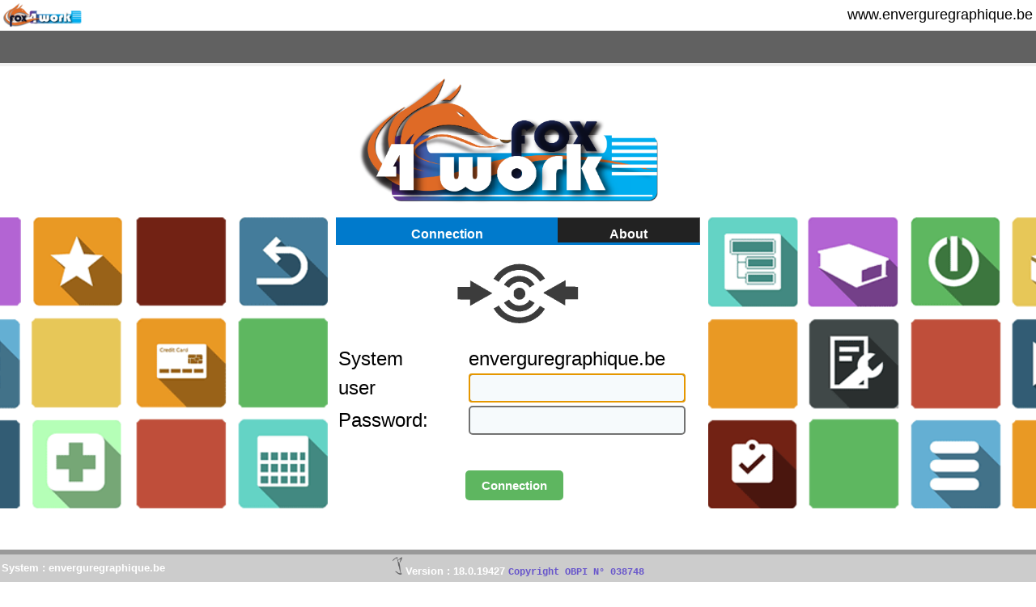

--- FILE ---
content_type: text/html; charset=utf-8
request_url: http://enverguregraphique.be/
body_size: 13234
content:


<!DOCTYPE html PUBLIC "-//W3C//DTD XHTML 1.0 Transitional//EN" "http://www.w3.org/TR/xhtml1/DTD/xhtml1-transitional.dtd">

<html xmlns="http://www.w3.org/1999/xhtml" >
<head><link href="App_Themes/Default/default_0904342.css" type="text/css" rel="stylesheet" /><title>
	FOX4WORK WMS/ERP System
</title><meta name="robots" content="noindex,nofollow" /><meta name="viewport" content="width=device-width, target-densitydpi=device-dpi" /><meta name="apple-mobile-web-app-capable" content="yes" /><meta name="mobile-web-app-capable" content="yes" /><link href="App_Themes/Default/default_0904342.css" type="text/css" rel="stylesheet" /><link href="/Telerik.Web.UI.WebResource.axd?d=60PVMDCTYWJpHFETPPjDa637hc2msxq_zmgfEVTBOVbHQ4hkelE-g5PvDX_EOk65LNDkmrLRCt4PAsvUNKqlLYD52vZ7qQqZ60gJyXncVMxMDKLEnO0g68VKWVBpSPILOS3Lk4gMDWRL0ovFFueJUA2&amp;t=638858952928039095&amp;compress=2&amp;_TSM_CombinedScripts_=%3b%3bTelerik.Web.UI%2c+Version%3d2025.2.609.462%2c+Culture%3dneutral%2c+PublicKeyToken%3d121fae78165ba3d4%3afr-FR%3ae6f1c33e-0b13-4928-bb6d-dbf1103931b8%3a8cee9284%3aa3b7d93f%3a1c2121e%3bTelerik.Web.UI.Skins%2c+Version%3d2025.2.609.462%2c+Culture%3dneutral%2c+PublicKeyToken%3d121fae78165ba3d4%3afr-FR%3ac52d423d-6f6c-48a0-962b-03ea91cd2c62%3ab5804a7d%3a15a4b901" type="text/css" rel="stylesheet" /></head>
<body>
    <form method="post" action="./" id="Logon" autocomplete="off">
<div class="aspNetHidden">
<input type="hidden" name="RadScriptManager1_TSM" id="RadScriptManager1_TSM" value="" />
<input type="hidden" name="RadStyleSheetManager1_TSSM" id="RadStyleSheetManager1_TSSM" value="" />
<input type="hidden" name="__LASTFOCUS" id="__LASTFOCUS" value="" />
<input type="hidden" name="__EVENTTARGET" id="__EVENTTARGET" value="" />
<input type="hidden" name="__EVENTARGUMENT" id="__EVENTARGUMENT" value="" />
<input type="hidden" name="__VIEWSTATE" id="__VIEWSTATE" value="/[base64]/[base64]/sA+Bytxy+IHqz9kdlk+103t5o=" />
</div>

<script type="text/javascript">
//<![CDATA[
var theForm = document.forms['Logon'];
if (!theForm) {
    theForm = document.Logon;
}
function __doPostBack(eventTarget, eventArgument) {
    if (!theForm.onsubmit || (theForm.onsubmit() != false)) {
        theForm.__EVENTTARGET.value = eventTarget;
        theForm.__EVENTARGUMENT.value = eventArgument;
        theForm.submit();
    }
}
//]]>
</script>


<script src="/WebResource.axd?d=dkTB4iZHFr5ujrSMj5-mfcEK1KH6QqHWw8i8tUzyd13xmX6spAzl0zcVUzfPYGtjfrhGTV1TLbyn5j7bIY9vHwMTdLZzK1FI-I9STS1D2Mo1&amp;t=638568676745067788" type="text/javascript"></script>


<script src="/ScriptResource.axd?d=vK4ub8UP0uxWPpBEFkPabyUMesAmGtSSbgRW8f53HHMBoz2xAhJczXO1HNrBLZ2FLIInd2UCFAu2oXHycGb9xjdqzJsPLRXFu8s2kq9EgEbmk6qkJgtkkUFy6JAb71V6IQuLekVmrIPSX8OhO1dAV9R84lI6DmZMZ4tGV0iV_d01&amp;t=ffffffffc820c398" type="text/javascript"></script>
<script src="/ScriptResource.axd?d=f1oTzmaOxDDXaEnc9qVPohNSOoAlyS8dJrAK7SLdwWw6aVUF87byemkbz0k62Aarn5Cv2yFSVhO1EYOOpPDg2Wvu6xpUnjrBO-wTrJ4jdQIJ90OSVqc68j-FxbzgCUSAk0gon3NBPExW0NDgZkFiGrZ4XS7BiVkMhHqhRD2qgGvdIFlju84yZNFE_qrQDALc0&amp;t=ffffffffc820c398" type="text/javascript"></script>
<script src="/Telerik.Web.UI.WebResource.axd?_TSM_HiddenField_=RadScriptManager1_TSM&amp;compress=2&amp;_TSM_CombinedScripts_=%3b%3bTelerik.Web.UI%3afr-FR%3ae6f1c33e-0b13-4928-bb6d-dbf1103931b8%3a16e4e7cd%3af7645509%3a22a6274a%3aed16cbdc%3a24ee1bba%3a33715776%3ae330518b%3a88144a7a%3a1e771326%3a8e6f0d33%3a1f3a7489%3a6a6d718d%3af46195d3%3a2003d0b8%3ac128760b%3aaa288e2d%3a258f1c72" type="text/javascript"></script>
<script src="/WebResource.axd?d=kdPWh5hXZWNBzZ4hT_q8AE7gbB0BUBuoIDRjD9ZnEfqxkj-TezrpZQhhO2FXrS6MYnFWrKMpQP199Aav_VbyVkm9jhL4-GgZO9ub6X6rUr81&amp;t=638568676745067788" type="text/javascript"></script>
<div class="aspNetHidden">

	<input type="hidden" name="__VIEWSTATEGENERATOR" id="__VIEWSTATEGENERATOR" value="CA0B0334" />
	<input type="hidden" name="__SCROLLPOSITIONX" id="__SCROLLPOSITIONX" value="0" />
	<input type="hidden" name="__SCROLLPOSITIONY" id="__SCROLLPOSITIONY" value="0" />
	<input type="hidden" name="__EVENTVALIDATION" id="__EVENTVALIDATION" value="/wEdAAx1+m0mFGLRk433Pp27klmN5qyMeFs8G29UGRIzQsul+IR4SiKQxHBDqL5qo/EuKgFXaPC78MlE9WXCxhe1Lk6LVEj+wZghR0nNQXScrgVvflvIDlZ2cRNGoKCalbkiNfoXlOSt4tEGvh+hht614JifQI4bcXblcpVMFw+skt86Kehuic9J1NKYa/Fi9wnQsYdFeqiNVBXWY/3Sc9NzDmB5guwNDBB16Po95nevb0hjwhTYyB5aXtMCC63asXehLKfQblgjWBo8XYc4/jXFHLlLJg+bN04eP1khXwLaP1BByg==" />
</div>
        <script type="text/javascript">
//<![CDATA[
Sys.WebForms.PageRequestManager._initialize('RadScriptManager1', 'Logon', ['tpanel_acces','','tUser_simplifier1$UpdatePanel1','','tRadAjaxManager1SU',''], [], [], 90, '');
//]]>
</script>


        

        <!-- 2025.2.609.462 --><div id="RadAjaxManager1SU">
	<span id="RadAjaxManager1" style="display:none;"></span>
</div>

        
    
<script type="text/javascript">
window.onbeforeunload = overlay;

function closeItspeed() { setTimeout(endoverlay, 1000); }
function closeIt() { setTimeout(endoverlay, 3000); }
function endoverlay() {
    var Progressoverlay = document.getElementById('Progressbar1_UpdateProgress1');
    if (Progressoverlay != null) {
        Progressoverlay.setAttribute("style", "display:none");
        document.body.appendChild(Progressoverlay);
        adapt_zoom();
    }
}
function overlay() {
    var Progressoverlay = document.getElementById('Progressbar1_UpdateProgress1');
    if (Progressoverlay != null) {
        Progressoverlay.setAttribute("style", "display:inline");
        document.body.appendChild(Progressoverlay);
    }
}
</script>
    <div id="Progressbar1_UpdateProgress1" style="display:none;">
	
            <div id="progressBackgroundFilter" class="N_Overlay" />
            <div id="ProcessMessage" class="N_overlay_m">
                  <div"><img id="Progressbar1_imageprogress" src="Style/Progress/Load.gif" /></div>
            </div> 
        
</div>
        <div class="fox_bar fox_color_white fox_padding" style="width:100%; position: fixed;z-index:1000000;" id="f4w_bar_logo">
            <input type="image" name="ImageButton3" id="ImageButton3" class="fox_left" src="style/logo/f4w.png" style="height:30px;" />
            <span id="SocityName" class="fox_right fox_padding_top fox_padding_right_middle">www.enverguregraphique.be</span>
        </div>
        <div class="fox_bar fox_color_dark_grey"  style="width:100%;height:78px;">
        </div>
        <div class="progress-container" style="margin-bottom:15px;">
            <div class="progress-bar progress-bar fox_color_light_grey" id="myBar" style="height:4px;"></div>
        </div>
        <div style="text-align: center">
            <div>

<table>


</table></div>
            <div id="Tr_Logon" align="center">
                <div id="panel_acces">
	
                        <table cellpadding="0" cellspacing="0" style="width: 100%">
                            <tr>
                                <td style="width: 50%"></td>
                                <td style="text-align: center"><img id="Img_marque" class="Fox_default_Logon_Marque" src="Style/login/marque.png" /></td>
                                <td style="width: 50%"></td>
                            </tr>
                            <tr style="height: 15px"><td></td></tr>
                            <tr><td style="width: 50%" class="N_background_connexion_L"></td>
                                <td>
                                    <div id="RadTabStrip1" class="RadTabStrip RadTabStrip_BlackMetroTouch RadTabStripTop_BlackMetroTouch RadTabStripTop" style="font-weight:bold;height:30px;margin-bottom: 0; vertical-align: middle;">
		<div class="rtsLevel rtsLevel1">
			<ul class="rtsUL"><li class="rtsLI rtsFirst" style="width:150px;"><a class="rtsLink rtsSelected" href="#" style="font-weight:bold;height:30px;"><span class="rtsOut"><span class="rtsIn"><span class="rtsTxt">Connection</span></span></span></a></li><li class="rtsLI rtsLast"><a class="rtsLink rtsAfter" href="#" style="font-weight:bold;height:30px;"><span class="rtsOut"><span class="rtsIn"><span class="rtsTxt">About</span></span></span></a></li></ul>
		</div><script type="text/javascript">
			Telerik.Web.UI.RadTabStrip._align('RadTabStrip1', 3, 0);
		</script><input id="RadTabStrip1_ClientState" name="RadTabStrip1_ClientState" type="hidden" />
	</div>
                                    <div id="RadMultiPage1" class="RadMultiPage RadMultiPage_Default" style="width:450px;">
		<div id="RadPageView_Logon" class="rmpView">
			
                                            <div class="N_Logon_table" style="width: 100%">
                                                <div style="height: 20px">
                                                </div>
                                                <div style="width: 100%; text-align: center;">
                                                    <input type="image" name="Img_logon" id="Img_logon" class="N_Logon_logo" src="Style/login/rfid_connexion.gif" />
                                                </div>
                                                <div style="height: 20px">
                                                </div>
                                                <div>
                                                    <table style="width: 100%; text-align: left">
                                                        <tr>
                                                            <td>
                                                                <span id="Label3" class="Fox_default_label" style="display:inline-block;width:150px;">System</span>
                                                            </td>
                                                            <td>
                                                                <span id="L_Site" class="Fox_default_site" style="display:inline-block;width:100%;">enverguregraphique.be</span>
                                                            </td>
                                                        </tr>
                                                        <tr>
                                                            <td>
                                                                <span id="Label4" class="Fox_default_label" style="display:inline-block;width:150px;">user</span>
                                                            </td>
                                                            <td style="height: 30px">
                                                                <input name="T_User" type="text" id="T_User" class="Fox_default_text Fox_label_mandatory" autocomplete="off" style="height:30px;width:260px;" />
                                                            </td>
                                                        </tr>
                                                        <tr id="Tr_Password">
				<td>
                                                                <span id="Label5" class="Fox_default_label" style="display:inline-block;width:150px;">Password:</span>
                                                            </td>
				<td style="height: 30px">
                                                                <input name="T_Password" type="password" id="T_Password" class="Fox_default_text Fox_label_mandatory" autocomplete="off" style="height:30px;width:260px;" />
                                                            </td>
			</tr>
			
                                                        <tr>
                                                            <td style="height: 5px"></td>
                                                        </tr>
                                                        
                                                        <tr>
                                                            <td style="height: 5px"></td>
                                                        </tr>
                                                        
                                                    </table>
                                                </div>
                                                <div style="height: 20px">
                                                </div>
                                                <div id="Tr_button" style="height: 50px">
                                                    <table style="width: 100%">
                                                        <tr>
                                                            <td align="center">
                                                                <input type="submit" name="BT_Logon" value="Connection" id="BT_Logon" class="btlogon" />
                                                            </td>
                                                            <td align="center">
                                                                
                                                            </td>
                                                        </tr>
                                                    </table>
                                                </div>
                                                <div id="Div_affiche_statuts">
                                                    <div id="Error1_Div_error">



</div>
                                                </div>
                                            </div>
                                        
		</div><div id="RadPageView_new" class="rmpView rmpHidden">
			
                                            <div class="N_Logon_table" style="width: 100%; text-align: left">
                                                <div id="User_simplifier1_UpdatePanel1">
				

        <table style="width: 100%" class="Tr_generale evidence">
            <tr>
                <td style="width:100px"></td>
                <td>
                    

<div style="height: 5px"></div>
<table class="N_SousTitre">
    <tr>
        <td style="width :25px"></td>
        <td><span id="User_simplifier1_BarSousTitre1_T_Titre" style="display:inline-block;width:99%;text-align: left">Création Utilisateur</span></td>
    </tr>
</table>
<div style="height: 5px"></div>
                </td>
            </tr>
            <tr>
                <td>
                    <span id="User_simplifier1_Label4" class="N_Corps_Texte">Badge d’accès :</span>
                </td>
                <td>
                    <input name="User_simplifier1$T_Badge" type="text" maxlength="50" readonly="readonly" id="User_simplifier1_T_Badge" class="Password Fox_label_mandatory" style="font-size:Larger;width:340px;" /></td>
            </tr>
            <tr>
                <td>
                    <span id="User_simplifier1_Label1" class="N_Corps_Texte">Utilisateur : *</span>
                </td>
                <td>
                    <input name="User_simplifier1$T_User" type="text" maxlength="30" id="User_simplifier1_T_User" class="N_Corps_Texte champs_evidence Fox_label_mandatory" style="font-size:X-Large;width:340px;" /></td>
            </tr>
            <tr id="User_simplifier1_Tr_prix">
					<td>
                    <span id="User_simplifier1_Label3" class="N_Corps_Texte">Nom, prénom : *</span>
                </td>
					<td>
                    <input name="User_simplifier1$T_Nom" type="text" maxlength="500" id="User_simplifier1_T_Nom" class="N_Corps_Texte champs_evidence Fox_label_mandatory" style="font-size:X-Large;width:340px;" />
                </td>
				</tr>
				
            <tr><td></td></tr>
            <tr><td>
                <span id="User_simplifier1_Label5" class="N_Corps_Texte" style="display:inline-block;width:100%;">Client / Secteur / Bon de travail / WBS</span>
                </td><td>
                    <table id="User_simplifier1_T_Client_Table_Combo" class="N_Combo_table">
					<tr id="User_simplifier1_T_Client_TR_std">
						<td Class="fox_combo_field"><select size="1" name="User_simplifier1$T_Client$Cvalue" id="User_simplifier1_T_Client_Cvalue" class="aspNetDisabled" style="width:300px;">

						</select></td>
						<td>
<table class="N_Bt_edit"><tr>
<td><input type="image" name="User_simplifier1$T_Client$BT_Url$BT_click" id="User_simplifier1_T_Client_BT_Url_BT_click" class="N_grille_BT" onerror="this.src=&#39;Style/button/Fox_empty.png&#39;" src="style/grid/editer.png" style="width:20px;Height:auto" /></td>
<td class="fox_hide_small fox_hide_medium"><a id="User_simplifier1_T_Client_BT_Url_BT_Lnk" class="fox_hide_small HyperlinkCssClass" target="_blank"><img src="Style/grid/newwindows.png" alt="" /></a></td>
</tr></table></td>
					</tr>
					<tr id="User_simplifier1_T_Client_TR_select" class="N_Combo">
						<td><div id="User_simplifier1_T_Client_Combo" class="RadComboBox RadComboBox_Web20" autocomplete="off" style="width:300px;white-space:normal;">
							<table summary="combobox" style="border-width:0;border-collapse:collapse;width:100%">
								<tr>
									<td class="rcbInputCell rcbInputCellLeft" style="width:100%;"><input name="User_simplifier1$T_Client$Combo" type="text" class="rcbInput radPreventDecorate rcbEmptyMessage" id="User_simplifier1_T_Client_Combo_Input" value="Click pour afficher" /></td><td class="rcbArrowCell rcbArrowCellRight"><a id="User_simplifier1_T_Client_Combo_Arrow" style="overflow: hidden;display: block;position: relative;outline: none;">select</a></td>
								</tr>
							</table><div class="rcbSlide" style="z-index:6000;display:none;"><div id="User_simplifier1_T_Client_Combo_DropDown" class="RadComboBoxDropDown RadComboBoxDropDown_Web20 "><div class="rcbScroll rcbWidth"></div><div class="rcbMoreResults" id="User_simplifier1_T_Client_Combo_MoreResultsBox"><a id="User_simplifier1_T_Client_Combo_MoreResultsBoxImage" title="Show more results"><span class="p-icon p-i-arrow-60-down"></span></a><span></span></div></div></div><input id="User_simplifier1_T_Client_Combo_ClientState" name="User_simplifier1_T_Client_Combo_ClientState" type="hidden" />
						</div>
    </td>
						<td>
    
    </td>
					</tr>
				</table>
				
                </td></tr>
            <tr><td></td></tr>
            <tr>
                <td></td>
                <td>
                    <table>
                        <tr>
                            <td>
                                <input type="image" name="User_simplifier1$BT_Attsave" id="User_simplifier1_BT_Attsave" src="Style/button/save.png" style="width:50px;" /></td>
                            <td style="width: 25px"></td>
                            <td>
                                <input type="image" name="User_simplifier1$BT_attcancel" id="User_simplifier1_BT_attcancel" src="Style/button/supprimer.png" style="width:50px;" /></td>
                        </tr>
                    </table>
                </td>
            </tr>
            <tr>
                <td></td>
                <td>
                    <div id="User_simplifier1_Error1_Div_error">



</div>
                </td>
            </tr>
        </table>
    
			</div>

                                            </div>
                                        
		</div><div id="RadPageabout" class="rmpView rmpHidden">
			
                                            <div class="N_Logon_table" style="width: 100%; text-align: center">
                                                <div style="height: 30px">
                                                </div>
                                                <div>
                                                    <img id="Imagebutton1" class="N_Logon_logo" src="Style/Logo/logo.png" style="border-width:1px;border-style:Solid;" />
                                                </div>
                                                <div style="height: 20px">
                                                </div>
                                                <div class="Fox_default_label">
                                                    <span id="Label7">BTB Europe Sarl</span>
                                                </div>
                                                <div class="Fox_default_detail">
                                                    14 Kierchewee<br/>L8551 Noerdange<br/>Luxembourg<br/><br/>Téléphone: +35220402920<br/>Fax: +35220402921<br/>http://www.btbeurope.eu<br/><br/>Copyright 2012-2017<br/><br/>Support<br/>Téléphone : +352 20402920 99<br/>Téléphone : +41 265880143<br/>Email: Support@btbeurope.eu
                                                </div>
                                                <br></br>
                                                <div class="Fox_default_detail">
                                                    <span id="L_version">Version : 18.0.19427</span>
                                                </div>
                                                <div class="Fox_default_detail">
                                                    <span id="L_Server">Server Name :P13-WEBSERVER1</span>
                                                </div>
                                            </div>
                                        
		</div><input id="RadMultiPage1_ClientState" name="RadMultiPage1_ClientState" type="hidden" />
	</div>
                                </td>
                                <td id="background_connexion" class="N_background_connexion" style="text-align: right; width: 100%; padding: 0px; margin: 0px;" valign="bottom">
                                     <img id="image_bg_blank" src="" align="right" />
                                </td>
	
                                <td style="width: 40%"></td>
                            </tr>
                        </table>
                    
</div>
            </div>
            <div style="height:30px"></div>
            <div id="background_connexionV" style="height:20vh; vertical-align: bottom"><img id="Imagebutton2" src="Style/Presentation/fox_back_g.png" style="width:450px;" /></div>
            <div style="height:10vh;"></div>
            <div style=""></div>
            <div style="height:65px;"></div>
            <div>
<div id="footer" class="fox_pied_page_footer">
<div id="Pied_page1_Panel">
	<table width="100%" class="fox_pied_page"><tr></tr></table>
</div>
<table style="width: 100%; border-spacing: 0;border-collapse: collapse;">
<tr>
    <td style="width: 33%; text-align:left">
        <table style="border-spacing: 0;border-collapse: collapse;">
            <tr>
                <td>
                    <span id="Pied_page1_Label1" class="fox_pied_page_text" style="font-size:Small;">System :</span>
                    <span id="Pied_page1_L_Site" class="fox_pied_page_text" style="font-size:Small;">enverguregraphique.be</span>
                </td>
                <td></td>
                <td>
                    
                    
                </td>
                <td></td>
                
            </tr>
        </table>
    </td>
    <td style="width: 34%; text-align: center">
        <img id="Pied_page1_Logo" src="style/logo/Fox20.png" style="height:22px;" />
        <span id="Pied_page1_L_Version" class="fox_hide_small fox_hide_medium" style="font-size:Small;font-weight:bold;">Version : 18.0.19427</span>
        <Label class="fox_pied_page_footer_p fox_hide_small fox_hide_medium">Copyright OBPI N° 038748</Label>
    </td>
    <td style="width: 33%; text-align: right;">
                
    </td>
</tr>
</table>
</div></div>
        </div>

    

<script type="text/javascript">
//<![CDATA[
window.__TsmHiddenField = $get('RadScriptManager1_TSM');;(function() {
                        function loadHandler() {
                            var hf = $get('RadStyleSheetManager1_TSSM');
                            if (!hf._RSSM_init) { hf._RSSM_init = true; hf.value = ''; }
                            hf.value += ';Telerik.Web.UI, Version=2025.2.609.462, Culture=neutral, PublicKeyToken=121fae78165ba3d4:fr-FR:e6f1c33e-0b13-4928-bb6d-dbf1103931b8:8cee9284:a3b7d93f:1c2121e;Telerik.Web.UI.Skins, Version=2025.2.609.462, Culture=neutral, PublicKeyToken=121fae78165ba3d4:fr-FR:c52d423d-6f6c-48a0-962b-03ea91cd2c62:b5804a7d:15a4b901';
                            Sys.Application.remove_load(loadHandler);
                        };
                        Sys.Application.add_load(loadHandler);
                    })();setTimeout(function(){Telerik.Web.UI.RadAjaxControl.FocusElement("T_User");}, 0);
theForm.oldSubmit = theForm.submit;
theForm.submit = WebForm_SaveScrollPositionSubmit;

theForm.oldOnSubmit = theForm.onsubmit;
theForm.onsubmit = WebForm_SaveScrollPositionOnSubmit;
WebForm_AutoFocus('User_simplifier1_T_User');Sys.Application.add_init(function() {
    $create(Telerik.Web.UI.RadAjaxManager, {"_updatePanels":"","ajaxSettings":[],"clientEvents":{OnRequestStart:"",OnResponseEnd:""},"defaultLoadingPanelID":"","enableAJAX":true,"enableHistory":false,"links":[],"styles":[],"uniqueID":"RadAjaxManager1","updatePanelsRenderMode":0}, null, null, $get("RadAjaxManager1"));
});
Sys.Application.add_init(function() {
    $create(Sys.UI._UpdateProgress, {"associatedUpdatePanelId":null,"displayAfter":5,"dynamicLayout":true}, null, null, $get("Progressbar1_UpdateProgress1"));
});
Sys.Application.add_init(function() {
    $create(Telerik.Web.UI.RadTabStrip, {"_align":3,"_autoPostBack":true,"_postBackOnClick":true,"_postBackReference":"__doPostBack(\u0027RadTabStrip1\u0027,\u0027arguments\u0027)","_selectedIndex":0,"_skin":"BlackMetroTouch","attributes":{},"clientStateFieldID":"RadTabStrip1_ClientState","multiPageID":"RadMultiPage1","selectedIndexes":["0"],"tabData":[{"value":"0","_implPageViewID":"RadPageView_Logon"},{"value":"2","_implPageViewID":"RadPageabout"}]}, null, null, $get("RadTabStrip1"));
});

WebForm_InitCallback();Sys.Application.add_init(function() {
    $create(Telerik.Web.UI.RadComboBox, {"_dropDownAutoWidth":1,"_dropDownWidth":0,"_height":175,"_lodIsAutomatic":true,"_postBackReference":"__doPostBack(\u0027User_simplifier1$T_Client$Combo\u0027,\u0027arguments\u0027)","_showMoreResultsBox":true,"_skin":"Web20","_uniqueId":"User_simplifier1$T_Client$Combo","allowCustomText":true,"attributes":{"autocomplete":"off"},"clientStateFieldID":"User_simplifier1_T_Client_Combo_ClientState","collapseAnimation":"{\"duration\":450}","emptyMessage":"Click pour afficher","enableLoadOnDemand":true,"expandAnimation":"{\"type\":27,\"duration\":450}","itemData":[],"localization":"{\"AllItemsCheckedString\":\"All items checked\",\"ItemsCheckedString\":\"items checked\",\"CheckAllString\":\"Check All\"}","webServiceSettings":"{\"path\":\"Ascx/Service_methode/Service_methode.aspx\",\"method\":\"Getdata_Client\"}"}, null, null, $get("User_simplifier1_T_Client_Combo"));
});
Sys.Application.add_init(function() {
    $create(Telerik.Web.UI.RadMultiPage, {"clientStateFieldID":"RadMultiPage1_ClientState","pageViewData":[{"id":"RadPageView_Logon"},{"id":"RadPageView_new"},{"id":"RadPageabout"}],"selectedIndex":0}, null, null, $get("RadMultiPage1"));
});
//]]>
</script>
</form>

    <script type="text/javascript">
      
        // Change style of top container on scroll
        window.onscroll = function () { myFunction() };
        function myFunction() {

           
            if (document.getElementById("f4w_bar_logo") != null) {

                if (document.body.scrollTop > 50 || document.documentElement.scrollTop > 50) {
                    if (document.getElementById("f4w_bar_logo") != null) {
                        //document.getElementById("f4w_bar_logo").style.cssText = 'display:none';
                        document.getElementById("f4w_bar_logo").classList.add("fox_shadow");
                    }

                } else {
                    if (document.getElementById("f4w_bar_logo") != null) {
                        //document.getElementById("f4w_bar_logo").style.cssText = 'display:block';
                        document.getElementById("f4w_bar_logo").classList.remove("fox_shadow");
                    }
                   
                }
            }

            var winScroll = document.body.scrollTop || document.documentElement.scrollTop;
            var theRest = document.body.clientHeight - document.documentElement.scrollTop;
        }

  </script>
  <!-- Change l'image de fleche vers le haut quand on clique dessus  MARINA  -->
  <script type="text/javascript">
        var selectElements = document.querySelectorAll("select");
        for (var i = 0; i < selectElements.length; i++) {
            selectElements[i].addEventListener("click", function () {
                this.classList.toggle("open");
            });
        }
  </script>
</body>
</html>

--- FILE ---
content_type: text/css
request_url: http://enverguregraphique.be/App_Themes/Default/default_0904342.css
body_size: 23171
content:
f
.efface { border-style: none; }

.N_Edi_send { border: medium outset #000000; position: fixed; top: 220px; width: 500px; background-color: #E8E6E7; }

.N_Cadre { border-right: #000000 thin solid; border-top: #000000 thin solid; border-left: #000000 thin solid; border-bottom: #000000 thin solid; }

.N_Combo { border-right: #000000 thin solid; border-top: #000000 thin solid; border-left: #000000 thin solid; border-bottom: #000000 thin solid; padding: 0 0 0 0; margin: 0 0 0 0; }

.Password { font-size: 12px; color: infotext; font-family: Wingdings, 'Wingdings 2', 'Wingdings 3'; text-align: left; width: 150px; }

.N_MenuFixi8 { z-index: 100; background-color: #FFFBD6; }

.M_MenuStatitc { padding-left: 5px; padding-top: 10px; font-family: Arial, Times, serif; font-size: medium; }

.M_MenuDynamic { padding-left: 5px; padding-right: 5Px; padding-top: 5px; padding-bottom: 2px; background-color: #FDFDF7; border-style: none; font-family: Arial, Times, serif; font-size: medium; }

.M_MenuDynamic img { width: 20px; height: 20px; }

.M_MenuStatitc img { width: 20px; height: 20px; }

.M_MenuDynamicHoover { border: thin ridge #000000; background-color: #A9C9ED; }

.M_MenuStatichoover { border: thin ridge #000000; background-color: #A8A8A8; }

.N_Tete { width: 100%; height: 122px; margin: 0px; }

.N_Tete_Bouton { background-image: url(style/menu/title_degrad_hd.jpg); background-repeat: no-repeat; height: 46px; border-right: 1px black solid; text-align: right; color: White; font-family: Arial; font-size: medium; width: 100%; }

.N_Tete_Bouton_BT { text-align: right; color: White; font-family: Arial; font-size: medium; border-style: none; text-decoration: none; background-color: transparent; }

.N_Tete_Bouton img { margin-right: 12px; margin-top: 12px; height: 22px; }

.N_View_famille { /*titre présentation article*/ border: 0px; padding: 2px; background-color: #ddd; font-size: 16px; font-family: Arial; font-weight: bold; width: 176px; }

.N_View_titre { /*titre présentation article*/ border: 1px solid black; font-size: 16px; font-family: Arial; font-weight: bold; width: 148px; }

.N_View_corps { /*corps présentation article*/ border-left: 1px solid black; border-right: 1px solid black; width: 148px; background-image: url('style/Presentation/corps_article.jpg'); background-position: right bottom; background-repeat: no-repeat; font-size: 9px; font-family: Arial; font-weight: bold; }

.N_View_foot { /*pied présentation article*/ border: 0px; width: 150px; background-image: url('style/Presentation/foot_article.jpg'); background-repeat: no-repeat; }

.N_SousTitre { border-style: solid; border-width: thin; font-family: Arial; font-size: medium; font-weight: bold; color: Black; text-decoration: none; width: 300px; }

.N_Titre { font-family: Arial; font-size: large; font-weight: bold; color: black; text-decoration: none; padding: 0 0 0 0; }


.N_TitreBT { border: none; font-family: Arial; font-size: medium; height: 45px; }

.link_N_TitreBT { border: none; font-family: Arial; font-size: medium; display: inline-block; padding-top: 14px; padding-left: 16px; padding-right: 16px; padding-bottom: 18px; text-decoration: none; height: 13px; }

.link_N_TitreBT a { text-decoration: none; }

.link_N_TitreBT a:visited { color: white; }

.N_Fonction { border-style: outset; border-width: thin; font-family: Arial; font-size: large; font-weight: bold; text-decoration: none; background-color: #DFDFDF; text-align: left; height: 45px; }

.N_FonctionBT { border: 0; border-radius: 5px; font-family: Arial, Helvetica, sans-serif; font-size: small; background-color: #666666; height: 40px; color: #fff; }

.N_Combo_table { border: thin inset #E2E2E2; padding: 0 0 0 0; margin: 0 0 0 0; }

.N_Combo_table_mandatory { border: thin inset #E2E2E2; padding: 0 0 0 0; margin: 0 0 0 0; background-color: #f6fafc; }

.N_BT_Function_en_ligne { display: inline-block; width: auto; padding: 10px; margin: 10px; background-color: #fff; vertical-align: top; border: 1px grey solid; border-bottom-left-radius: 5px; border-bottom-right-radius: 5px; border-top-left-radius: 5px; border-top-right-radius: 5px; font-family: Arial; background-color: #fafafa; }

.N_BT_Image { display: inline-block; width: auto; padding: 5px; margin: 5px; background-color: #fff; vertical-align: top; border: 1px grey solid; border-bottom-left-radius: 3px; border-bottom-right-radius: 3px; border-top-left-radius: 3px; border-top-right-radius: 3px; font-family: Arial; }

.N_BT_Image_nb { display: inline-block; width: auto; padding: 2px; margin: 2px; background-color: #fff; vertical-align: top; font-family: Arial; border: none; }

.N_BT_Image_txt { text-align: right; border-style: none; text-decoration: none; background-color: transparent; font-family: Arial, Helvetica, sans-serif; font-size: 12px; font-weight: normal; color: #000; }

.N_BT_Image button { text-align: right; color: White; font-family: Arial, Helvetica, sans-serif; font-size: medium; text-align: center; border-style: none; text-decoration: none; background-color: transparent; }

.N_Etat_qualite_J { background-color: #F0E68C; }

.N_Etat_qualite_B { background-color: #ADD8E6; }

.N_Etat_qualite_V { background-color: #66CDAA; }

.N_Etat_qualite_W { background-color: #FFFFFF; }

.N_Etat_red { background-color: #E66C82; }

.N_Overlay { position: fixed; left: 0px; top: 0px; width: 100%; height: 100%; overflow: hidden; background: rgba(0,0,0,0.05); padding-top: 25%; padding-left: 30%; z-index: 999999999; cursor: none; width: 120px; }

.N_overlay_m { position: fixed; top: 45%; left: 45%; font-family: Arial; font-size: 16px; font-weight: normal; z-index: 1999999999; padding: 15px; cursor: none; }

.N_Default_badge { cursor: none; background-color: #E0E0E0; }

#progressBackgroundFilter { position: fixed; left: 0; top: 0; width: 100%; height: 100%; overflow: hidden; padding-top: 25%; padding-left: 30%; cursor: none; }

.N_Chapitre { width: 500px; height: 20px; font-family: Arial; font-size: 14px; padding-top: 6px; padding-left: 5px; font-weight: bold; color: White; background-color: #6699FF; }

.N_Texte { font-family: Arial; font-size: 12px; font-weight: bold; color: #000000; }

.N_Tache_F { width: 100%; border: none; }

.C_TD_Scanner { font-size: 20px; font-weight: bold; color: white; margin-left: 10px; }

.N_Serie_Add { border: 1px grey solid; border-bottom-left-radius: 5px; border-bottom-right-radius: 5px; border-top-left-radius: 5px; border-top-right-radius: 5px; font-family: Arial; background-color: #f6fafc; }

.N_Serie_Add hover { background-color: #f2f1dc; }

.N_Logon_table { max-width: 450px; font-family: verdana; font-size: 10px; background-color: #fff; }

.N_Logon_logo { max-width: 160px; width: 150px; text-align: center; }

.N_TexteVertical { width: 25px; }

.Td_chapitre { border-style: ridge; width: 75%; border-width: thin; font-family: Arial, Helvetica, sans-serif; font-size: small; background-color: #DDDDDD; color: #000000; vertical-align: text-top; height: auto; text-indent: inherit; line-height: 1em; }

.N_Kardex_BT { border: 0; border-radius: 5px; font-family: Arial, Helvetica, sans-serif; font-size: small; background-color: #666666; height: 40px; color: #fff; }

.N_Kardex_Cadre { border-right: black thin groove; border-top: black thin groove; border-left: black thin groove; border-bottom: black thin groove; }

.N_Kardex_Simplifier { width: 100%; border: 0px; border-bottom-left-radius: 2px; border-bottom-right-radius: 2px; border-top-left-radius: 2px; border-top-right-radius: 2px; font-size: large; font-family: Arial; background-color: #CCCCCC; font-family: Arial; font-size: large; font-weight: normal; z-index: 1999999999; padding: 15px; box-shadow: 0 10px 20px 0 rgba(0, 0, 0, 0.75); }

.Kardex_inout_actuel { border-right: #000000 thin solid; border-top: #000000 thin solid; border-left: #000000 thin solid; border-bottom: #000000 thin solid; color: white; width: 200px; overflow: visible; visibility: visible; display: block; display: table-cell; vertical-align: middle; background-color: red; font-size: x-large; font-family: 'Arial Narrow'; }

.Kardex_inout_std { border-right: #000000 thin solid; border-top: #000000 thin solid; border-left: #000000 thin solid; border-bottom: #000000 thin solid; font-size: x-large; font-family: 'Arial Narrow'; width: 200px; border-color: #FFFFFF; color: #FFFFFF; }

.N_Virtuel_clavier_img { border-right: black thin groove; border-top: black thin groove; border-left: black thin groove; border-bottom: black thin groove; width: 20px; }

.N_Bt_edit { border: none; background-color: transparent; border-spacing: 0; padding: 0px; margin: 0px; }

.N_Bt_edit img { width: 40px; }

.N_Fonction_BT { border: 0; border-radius: 5px; font-family: Arial, Helvetica, sans-serif; font-size: small; background-color: #666666; height: 40px; color: #fff; }

.Cadre_Centrer { visibility: visible; display: block; display: table-cell; vertical-align: middle; width: 250px; }

.Cadre { border-right: #000000 thin solid; border-top: #000000 thin solid; border-left: #000000 thin solid; border-bottom: #000000 thin solid; }

TABLE.title { font-size: 10pt; color: black; font-style: normal; font-family: Arial; background-color: WindowFrame; font-variant: normal; }

.Tr_Titre { border-width: medium; border-style: outset; background-color: #4673D0; font-family: 'Comic Sans MS'; font-size: larger; text-transform: uppercase; }

.Titre { font-size: 14pt; font-family: Arial, Sans-Serif; color: infotext; text-align: center; }

.PTitre { border-right: black thin double; border-top: black thin double; border-left: black thin double; border-bottom: black thin double; background-color: #e4eeff; }

.Erreur { font-size: 14pt; color: Red; font-family: Arial, Sans-Serif; text-align: center; }

.Erreur_Vente_S { font-size: 14pt; color: Red; font-family: Arial, Sans-Serif; text-align: Left; }

.Titre_Grille { font-size: 12pt; color: #000000; font-family: Arial, Sans-Serif; font-weight: bold; }

.Td_titre { border-right: black thin groove; border-top: black thin groove; border-left: black thin groove; border-bottom: black thin groove; background-color: #0099cc; }

.Td_titre_edit { border-right: black thin groove; border-top: black thin groove; border-left: black thin groove; border-bottom: black thin groove; background-color: #0099cc; }

.Td_Paire { border-right: #6699ff thin solid; border-top: #6699ff thin solid; border-left: #6699ff thin solid; border-bottom: #6699ff thin solid; background-color: #ffffff; }

.Td_Paire_edit { border-right: #6699ff thin solid; border-top: #6699ff thin solid; border-left: #6699ff thin solid; border-bottom: #6699ff thin solid; background-color: #ffffff; }

.N_Plateau_viewear { border-right: #000000 thin solid; border-top: #000000 thin solid; border-left: #000000 thin solid; border-bottom: #000000 thin solid; }

.Tr_generale { }

.Tr_admin { }

.Tr_Option { }

.Image_Logo { border-right: #0000ff groove; border-top: #0000ff groove; border-left: #0000ff groove; border-bottom: #0000ff groove; }

A.menulink { width: 150px; text-decoration: none; font-family: Verdana; font-size: 12px; color: #000000; BORDER: none; border: solid 1px #FFFFFF; }

A.menulink:hover { border: solid 1px #000000; background-color: #FF9900; }

.Procedure { }

.ProcedureT { font-size: 12px; color: black; font-family: 'Arial Black', Monospace; font-variant: small-caps; text-decoration: underline; text-transform: uppercase; }

.ProcedureR { font-size: 10px; color: black; font-family: Arial; text-transform: none; }

.TD_border { border-right: black 1px solid; border-top: black 1px solid; border-left: black 1px solid; border-bottom: black 1px solid; }

#menu11 li a { height: 32px; voice-family: "\"}\""; voice-family: inherit; height: 24px; text-decoration: none; }

#menut li a:link, #menut li a:visited { color: #8BADCF; display: block; background: url(i/menu/menu21.gif); padding: 8px 0 0 10px; }

#menut li a:hover { color: #627EB7; background: url(i/menu/menu21.gif) 0 -32px; padding: 8px 0 0 10px; }

.ProcedureIMG { width: 70px; height: 70px; cursor: help; }

.ListeIMG { width: 40px; height: auto; border: 0; vertical-align: middle; }

.FunctionIMG { width: 28px; height: 28px; }

.FunctionIMG img:hover { width: 70px; height: 70px; cursor: help; }

.ListeTXT { font-weight: normal; font-size: 9pt; font-family: 'Comic Sans MS'; }

.texteTXT { font-weight: normal; font-size: 9pt; font-family: 'Comic Sans MS'; width: 100%; }

.zoom img:hover { width: 150px; height: auto; }

.zoommin img:hover { width: 50px; height: auto; }

.Td_date { border-right: black thin groove; border-top: black thin groove; border-left: black thin groove; border-bottom: black thin groove; }

.rechercheoption { font-size: 7pt; font-family: arial, Helvetica, sans-serif; text-transform: lowercase; font-weight: normal; font-style: normal; font-variant: normal; }

.info { font-size: 12px; font-family: Arial; }

.infoAttention { font-size: 12px; font-family: Arial; background-color: #ff6666; }

.N_Message_Logoff { position: fixed; top: 25%; bottom: 25%; left: 25%; right: 25%; width: 50%; border: 0px; border-bottom-left-radius: 5px; border-bottom-right-radius: 5px; border-top-left-radius: 5px; border-top-right-radius: 5px; font-size: medium; font-family: Arial; background-color: #ff5f8b; font-family: Arial; font-size: 16px; font-weight: normal; z-index: 1999999999; padding: 15px; box-shadow: 0 10px 20px 0 rgba(0, 0, 0, 0.75); }

.N_Message_Logoff_overlay { position: fixed; left: 0px; top: 0px; width: 100%; height: 100%; overflow: hidden; background: rgba(0,0,0,0.15); padding-top: 25%; padding-left: 30%; z-index: 999999999; }

.keyboard { background: transparent; font-size: 15pt; font-style: normal; font-family: Arial, 'Arial Black', Sans-Serif; font-variant: normal; height: 50px; /* Height of button background height */ width: 50px; text-decoration: none; line-height: 15px; /* This value + 4px + 4px (top and bottom padding of SPAN) must equal height of button background (default is 23px) */ float: left; }

.KeyboardTD { background: transparent url(i/bouton/glossyback.gif) repeat top left; height: 52px; }

.KeyboardTD:hover { background: transparent url(i/bouton/glossyback2.gif) repeat top left; height: 52px; }

.tablerecherche { position: absolute; top: 165px; left: 200px; background-color: White; border-right: black thin outset; border-top: black thin outset; border-left: black thin outset; border-bottom: black thin outset; }

.Fileupload { text-decoration: underline; }

.N_Fonction_check { border-width: thin; border-top-style: solid; border-right-style: solid; border-left-style: solid; border-bottom-style: solid; }

#processErrorMessage { background-color: #fff; }

TD.KeyboardTD { background-color: #51adff; height: 52px; }

TD.KeyboardTD:hover { background-color: #3c5cff; height: 52px; }

.Fleche { border-style: none; }

.Fleche:hover { width: 40px; }

.HyperlinkCssClass img { width: 15px; border-style: none; }

.N_Kardex_E { border-style: double; border-width: thick; border-color: inherit; background-color: #F9D0AC; }

.N_Diagnostique_texte { font-family: Arial, Helvetica, sans-serif; font-size: large; font-weight: bold; }

.N_Diagnostique_texte_info { font-family: Arial, Helvetica, sans-serif; font-size: small; font-weight: bold; }

.N_Diagnostique_back_error { border-style: ridge; border-width: thin; background-color: #E76058; }

.N_Diagnostique_img_chk { width: 40px; }

.N_RadTabStrip { }

.N_RadMultiPage { }

.N_Tools_bouton_P { height: 200px; border: 1px; }

.N_Tools_bouton_S { height: 120px; border: 1px; }

#image_bg_blank { padding: 0px; margin: 0px; display: table-cell; }

.wideContent { font-family: Arial, Helvetica, sans-serif; padding: 10px; }

.N_Corps_Texte { font-family: Arial, Helvetica, sans-serif; font-size: large; font-weight: normal; color: #000000; text-align: left; margin-top: 0px; }

.N_Cadre_Recherche { position: absolute; top: 365px; left: 750px; height: 150px; width: 350px; background-color: White; border-right: black thin outset; border-top: black thin outset; border-left: black thin outset; border-bottom: black thin outset; }

.btlogon { background-color: #5EB660; color: white; border: 0; border-radius: 5px; padding: 20px; padding-top: 10px; padding-bottom: 10px; font-size: 15px; font-weight: bold; }

.btefface { background-color: red; text-align: center; color: white; border: 0; border-radius: 5px; padding: 20px; padding-top: 10px; padding-bottom: 10px; font-size: 15px; font-weight: bold; }

.tarea { border: 0; border: 1px solid #6699FF; }

.evidence .champs_evidence:focus { height: 40px; font-size: 30px; width: 200px; border: 2px solid #727272; }

.article_simplifie { background-color: #fff; border: #fefefe 1px solid; }

.titre_article_simplifie { background-color: #efefef; border-bottom: 2px solid #fff; }

.titre_article_simplifie td { background-color: #efefef; border-bottom: 1px solid #fff; }

.Texte_evidence { font-weight: bold; font-style: normal; }

.Texte_Location_evidence { font-weight: bold; font-style: normal; font-size: large; color: #FF0000; }

div.pagination { padding: 2px; margin: 2px; text-align: center; font-size: 16px; }

div.pagination input { padding: 2px 5px 2px 5px; margin-right: 10px; border: none; background-color: white; text-decoration: none; }

div.pagination span.current { padding: 2px 5px 2px 5px; margin-right: 2px; color: black; }

div.pagination span.disabled { padding: 2px 5px 2px 5px; margin-right: 2px; }

.focus { padding: 2px 2px 2px 2px; margin-right: 2px; text-decoration: none; }

.current { font-weight: bold; padding: 2px 2px 2px 2px; margin-right: 2px; font-weight: bold; }


/*Police de caractère*/
.fox_serif { font-family: serif; }
.fox_sans_serif { font-family: sans-serif; }
.fox_monospace { font-family: monospace; }
.fox_font_tiny { font-size: 8px; }
.fox_font_litle { font-size: 10px; }
.fox_font_medium { font-size: 12px; }
.fox_font_large { font-size: 14px; }
.fox_font_extra_large { font-size: 20px; }
.fox_font_super_extra_large { font-size: 30px; }
.fox_font_super_extra_extra_large { font-size: 40px; }

/*Mise en forme*/
.fox_bold { font-weight: bold; }
.fox_italic { font-style: italic; }
.unset_fox_italic { font-style: normal; }
.unset_fox_bold { font-weight: normal; }
.fox_text_left { text-align: left; }
.fox_text_right { text-align: right; }
.fox_text_center { text-align: center; }
.fox_text_justify { text-align: justify; }
.fox_line_height { Line-Height: 1; }
.fox_line_height_double { line-height: 2; }
.fox_line_height_unset { line-height: 0; }
.fox_block { display: block; }
.fox_inline_block { display: inline-block; }
.fox_inline { display: inline; }
.fox_no_display { display: none; }
.fox_cursour_alias { cursor: alias; }
.fox_cursour_all_scroll { cursor: all-scroll; }
.fox_cursour_auto { cursor: auto; }
.fox_cursour_cell { cursor: cell; }
.fox_cursour_context_menu { cursor: context-menu; }
.fox_cursour_col-resize { cursor: col-resize; }
.fox_cursour_copy { cursor: copy; }
.fox_cursour_crosshair { cursor: crosshair; }
.fox_cursour_default { cursor: default; }
.fox_cursour_e-resize { cursor: e-resize; }
.fox_cursour_ew-resize { cursor: ew-resize; }
.fox_cursour_grab { cursor: -webkit-grab; cursor: grab; }
.fox_cursour_grabbing { cursor: -webkit-grabbing; cursor: grabbing; }
.fox_cursour_help { cursor: help; }
.fox_cursour_move { cursor: move; }
.fox_cursour_n_resize { cursor: n-resize; }
.fox_cursour_ne_resize { cursor: ne-resize; }
.fox_cursour_nesw_resize { cursor: nesw-resize; }
.fox_cursour_ns_resize { cursor: ns-resize; }
.fox_cursour_nw_resize { cursor: nw-resize; }
.fox_cursour_nwse_resize { cursor: nwse-resize; }
.fox_cursour_no_drop { cursor: no-drop; }
.fox_cursour_none { cursor: none; }
.fox_cursour_not_allowed { cursor: not-allowed; }
.fox_cursour_pointer { cursor: pointer; }
.fox_cursour_progress { cursor: progress; }
.fox_cursour_row_resize { cursor: row-resize; }
.fox_cursour_s_resize { cursor: s-resize; }
.fox_cursour_se_resize { cursor: se-resize; }
.fox_cursour_sw_resize { cursor: sw-resize; }
.fox_cursour_text { cursor: text; }
.fox_cursour_w-resize { cursor: w-resize; }
.fox_cursour_wait { cursor: wait; }
.fox_cursour_zoom_in { cursor: zoom-in; }
.fox_cursour_zoom_out { cursor: zoom-out; }

p { margin: 10px; padding: 0px; font-size: 12px; }

.fox_border_unset { border: 0; }
.fox_table, .fox_table_bordered { border-collapse: collapse; border-spacing: 0; width: 100%; display: table; }
.fox_table_bordered { border: 1px solid #ccc; }
.fox_line_bordered tr { border-bottom: 1px solid #ddd; }
.fox_striped tbody tr:nth-child(even) { background-color: #f1f1f1; }
.fox_table_bordered tr:nth-child(odd) { background-color: #fff; }
.fox_table-bordered tr:nth-child(even) { background-color: #f1f1f1; }
.fox_hoverable tbody tr:hover, .fox_ul.fox_hoverable li:hover { background-color: #ccc; }
.fox_centered tr th, .fox_centered tr td { text-align: center; }

.fox_table td, .fox_table th, .fox_table-all td, .fox_table-all th { padding: 8px 8px; display: table-cell; text-align: left; vertical-align: top; }
.fox_table_col_equal { table-layout: fixed; }
.fox_show_topleft { display: table-cell; vertical-align: top; text-align: left; }
.fox_show_topright { display: table-cell; vertical-align: top; text-align: right; }
.fox_show_bottomleft { display: table-cell; vertical-align: bottom; text-align: left; }
.fox_show_bottomright { display: table-cell; vertical-align: bottom; text-align: right; }
.fox_show_middle { display: table-cell; vertical-align: middle; text-align: center; }
.fox_show_left { display: table-cell; vertical-align: middle; text-align: left; }
.fox_show_right { display: table-cell; vertical-align: middle; text-align: right; }
.fox_show_topmiddle { display: table-cell; vertical-align: top; text-align: center; }
.fox_show_bottommiddle { display: table-cell; vertical-align: bottom; text-align: center; }

h1, h2, h3, h4, h5, h6 { font-family: Arial,sans-serif; font-weight: 400; margin: 10px 0; }

h1 { font-size: 36px; }

h2 { font-size: 30px; }

h3 { font-size: 24px; }

h4 { font-size: 20px; }

h5 { font-size: 18px; }

h6 { font-size: 16px; }

h1, h2, h3, h4, h5, h6 { font-family: "Segoe UI",Arial,sans-serif; font-weight: 400; margin: 10px 0; }

.fox_layer_extra_hight { z-index: 100000; }
.fox_layer_very_hight { z-index: 10000; }
.fox_layer_hight { z-index: 1000; }
.fox_layer_hight_middle { z-index: 50; }
.fox_layer_middle { z-index: 10; }
.fox_layer_low_middle { z-index: 5; }
.fox_layer_low { z-index: 1; }
.fox_layer_unset { z-index: 0; }

.fox_shadow { box-shadow: 0 2px 5px 0 rgba(0,0,0,0.16),0 2px 10px 0 rgba(0,0,0,0.12); }
.fox_shadow_middle { box-shadow: 0 4px 10px 0 rgba(0,0,0,0.2),0 4px 20px 0 rgba(0,0,0,0.19); }
.fox_shadow_hight { box-shadow: 0 8px 20px 0 rgba(0,0,0,0.2),0 8px 40px 0 rgba(0,0,0,0.19); }
.fox_shadow_hover:hover { box-shadow: 0 2px 5px 0 rgba(0,0,0,0.16),0 2px 10px 0 rgba(0,0,0,0.12); }
.fox_shadow_middle_hover:hover { box-shadow: 0 4px 10px 0 rgba(0,0,0,0.2),0 4px 20px 0 rgba(0,0,0,0.19); }
.fox_shadow_hight_hover:hover { box-shadow: 0 8px 20px 0 rgba(0,0,0,0.2),0 8px 40px 0 rgba(0,0,0,0.19); }

.fox_border { border: 1px solid; }
.fox_border_middle { border: 2px solid; }
.fox_border_hight { border: 4px solid; }
.fox_round_low { border-radius: 2px; }
.fox_round { border-radius: 4px; }
.fox_round-middle { border-radius: 8px; }
.fox_round-hight { border-radius: 16px; }
.fox_round_extra_hight { border-radius: 32px; }

/*padding*/
.fox_padding_low { padding: 2px; }
.fox_padding { padding: 4px; }
.fox_padding_middle { padding: 8px; }
.fox_padding_hight { padding: 16px; }
.fox_padding_extra_hight { padding: 32px; }
.fox_padding_unset { padding: 0px; }
.fox_padding_left_low { padding-left: 2px; }
.fox_padding_left { padding-left: 4px; }
.fox_padding_left_middle { padding-left: 8px; }
.fox_padding_left_hight { padding-left: 16px; }
.fox_padding_left_extra_hight { padding-left: 32px; }
.fox_padding_left_unset { padding-left: 0px; }
.fox_padding_right_low { padding-right: 2px; }
.fox_padding_right { padding-right: 4px; }
.fox_padding_right_middle { padding-right: 8px; }
.fox_padding_right_hight { padding-right: 16px; }
.fox_padding_right_extra_hight { padding-right: 32px; }
.fox_padding_right_unset { padding-right: 0px; }
.fox_padding_top_low { padding-top: 2px; }
.fox_padding_top { padding-top: 4px; }
.fox_padding_top_middle { padding-top: 8px; }
.fox_padding_top_hight { padding-top: 16px; }
.fox_padding_top_extra_hight { padding-top: 32px; }
.fox_padding_top_unset { padding-top: 0px; }
.fox_padding_bottom_low { padding-bottom: 2px; }
.fox_padding_bottom { padding-bottom: 4px; }
.fox_padding_bottom_middle { padding-bottom: 8px; }
.fox_padding_bottom_hight { padding-bottom: 16px; }
.fox_padding_bottom_extra_hight { padding-bottom: 32px; }
.fox_padding_bottom_unset { padding-bottom: 0px; }

/*margin*/
.fox_margin_low { margin: 2px; }
.fox_margin { margin: 4px; }
.fox_margin_middle { margin: 8px; }
.fox_margin_hight { margin: 16px; }
.fox_margin_extra_hight { margin: 32px; }
.fox_margin_unset { margin: 0px; }
.fox_margin_negative { margin: -4px; }
.fox_margin_left_low { margin-left: 2px; }
.fox_margin_left { margin-left: 4px; }
.fox_margin_left_middle { margin-left: 8px; }
.fox_margin_left_hight { margin-left: 16px; }
.fox_margin_left_extra_hight { margin-left: 32px; }
.fox_margin_left_unset { margin-left: 0px; }
.fox_margin_negative_left { margin-left: -4px; }
.fox_margin_right_low { margin-right: 2px; }
.fox_margin_right { margin-right: 4px; }
.fox_margin_right_middle { margin-right: 8px; }
.fox_margin_right_hight { margin-right: 16px; }
.fox_margin_right_extra_hight { margin-right: 32px; }
.fox_margin_right_unset { margin-right: 0px; }
.fox_margin_negative_right { margin-right: -4px; }
.fox_margin_top_low { margin-top: 2px; }
.fox_margin_top { margin-top: 4px; }
.fox_margin_top_middle { margin-top: 8px; }
.fox_margin_top_hight { margin-top: 16px; }
.fox_margin_top_extra_hight { margin-top: 32px; }
.fox_margin_top_unset { margin-top: 0px; }
.fox_margin_negative_top { margin-top: -4px; }
.fox_margin_bottom_low { margin-bottom: 2px; }
.fox_margin_bottom { margin-bottom: 4px; }
.fox_margin_bottom_middle { margin-bottom: 8px; }
.fox_margin_bottom_hight { margin-bottom: 16px; }
.fox_margin_bottom_extra_hight { margin-bottom: 32px; }
.fox_margin_bottom_unset { margin-bottom: 0px; }
.fox_margin_negative_bottom { margin-bottom: -4px; }

/*gestion barre d'outils*/
.fox_bar { width: 100%; overflow: hidden; }
.fox_bar { display: inline-block; width: auto; }
.fox_vertical_menu { width: 100%; overflow: hidden; }
.fox_vertical_menu .fox_menu_item { display: block; width: 100%; }
.fox_bar .fox_bar_item { padding: 8px 16px; float: left; width: auto; border: none; display: block; outline: 0; }
.fox_bar .fox_dropdown-hover, .fox_bar .fox_dropdown-click { position: static; float: left; }
.fox_bar .fox_button { white-space: normal; }

/*gestion bouton*/
.fox_button { border: none; display: inline-block; padding: 8px 16px; vertical-align: middle; overflow: hidden; text-decoration: none; }
.fox_button_click:focus { box-shadow: none; }
.fox_button_icon_left { background-position-y: center; background-position-x: 5px; background-repeat: no-repeat; padding-left: 32px; padding-right: 5px; }

/* Alignement des objects */
.fox_right { float: right !important; }
.fox_left { float: left !important; }
.fox_center .fox_bar { display: inline-block; width: auto; }

/*effet de filtre sur objet */

/*mettre en gris*/
.fox_effect_grayscal { -webkit-filter: grayscale(100%); /* Safari 6.0 - 9.0 */ filter: grayscale(100%); }

/*Mise en flou*/
.fox_effect_blur { filter: blur(5px); }
.fox_effect_blur_middle { filter: blur(10px); }
.fox_effect_blur_hight { filter: blur(20px); }

/*Mise en lumière*/
.fox_effect_brightness { filter: brightness(150%); }
.fox_effect_brightness_middle { filter: brightness(200%); }
.fox_effect_brightness_hight { filter: brightness(250%); }

/*Mise en contraste*/
.fox_effect_contrast { filter: contrast(150%); }
.fox_effect_contrast_middle { filter: contrast(200%); }
.fox_effect_contrast_hight { filter: contrast(250%); }

/*opacité*/
.fox_effect_opacity { opacity: 0.75; }
.fox_effect_opacity_middle { opacity: 0.50; }
.fox_effect_opacity_hight { opacity: 0.25; }

/*Mise en saturation*/
.fox_effect_saturate { filter: saturate(2); }
.fox_effect_saturate_middle { filter: saturate(4); }
.fox_effect_saturate_hight { filter: saturate(8); }
.fox_effect_saturate_low { filter: saturate(50%); }

/*Sepia*/
.fox_effect_sepia { filter: sepia(50%); }
.fox_effect_sepia_middle { filter: sepia(75%); }
.fox_effect_sepia_hight { filter: sepia(100%); }

/*effet de filtre sur objet hover */

/*mettre en gris hover*/
.fox_effect_grayscal:hover { -webkit-filter: grayscale(100%); /* Safari 6.0 - 9.0 */ filter: grayscale(100%); }

/*Mise en flou hover*/
.fox_effect_blur:hover { filter: blur(5px); }
.fox_effect_blur_middle:hover { filter: blur(10px); }
.fox_effect_blur_hight:hover { filter: blur(20px); }

/*Mise en lumière hover*/
.fox_effect_brightness:hover { filter: brightness(150%); }
.fox_effect_brightness_middle:hover { filter: brightness(200%); }
.fox_effect_brightness_hight:hover { filter: brightness(250%); }

/*Mise en contraste hover*/
.fox_effect_contrast:hover { filter: contrast(150%); }
.fox_effect_contrast_middle:hover { filter: contrast(200%); }
.fox_effect_contrast_hight:hover { filter: contrast(250%); }

/*opacité hover*/
.fox_effect_opacity:hover { opacity: 0.75; }
.fox_effect_opacity_middle:hover { opacity: 0.50; }
.fox_effect_opacity_hight:hover { opacity: 0.25; }

/*Mise en saturation hover*/
.fox_effect_saturate:hover { filter: saturate(2); }
.fox_effect_saturate_middle:hover { filter: saturate(4); }
.fox_effect_saturate_hight:hover { filter: saturate(8); }
.fox_effect_saturate_low:hover { filter: saturate(50%); }

/*Sepia hover*/
.fox_effect_sepia:hover { filter: sepia(50%); }
.fox_effect_sepia_middle:hover { filter: sepia(75%); }
.fox_effect_sepia_hight:hover { filter: sepia(100%); }

/* Animation */
.fox_animate_opacity { animation: opac 0.8s; }

@keyframes opac {
    from { opacity: 0; }
    to { opacity: 1; }
}

.fox_animate_fading_low { animation: fading 10s infinite; }

@keyframes fading {
    0% { opacity: 0; }
    50% { opacity: 1; }
    100% { opacity: 0; }
}

.fox_animate_fading { animation: fading 5s infinite; }

@keyframes fading {
    0% { opacity: 0; }
    50% { opacity: 1; }
    100% { opacity: 0; }
}

.fox_animate_fading_quick { animation: fading 1s infinite; }

@keyframes fading {
    0% { opacity: 0; }
    50% { opacity: 1; }
    100% { opacity: 0; }
}

.fox_animate_zoom { animation: animatezoom 0.6s; }

@keyframes animatezoom {
    from { transform: scale(0); }
    to { transform: scale(1); }
}

.fox_animate_opacity_hover:hover { animation: opac 0.8s; }

@keyframes opac {
    from { opacity: 0; }
    to { opacity: 1; }
}

.fox_animate_fading_hover:hover { animation: fading 5s infinite; }

@keyframes fading {
    0% { opacity: 0; }
    50% { opacity: 1; }
    100% { opacity: 0; }
}

.fox_animate_fading_low_hover:hover { animation: fading 10s infinite; }

@keyframes fading {
    0% { opacity: 0; }
    50% { opacity: 1; }
    100% { opacity: 0; }
}

.fox_animate_fading_quick_hover:hover { animation: fading 1s infinite; }

@keyframes fading {
    0% { opacity: 0; }
    50% { opacity: 1; }
    100% { opacity: 0; }
}

.fox_animate_zoom_hover:hover { animation: animatezoom 0.6s; }

@keyframes animatezoom {
    from { transform: scale(0); }
    to { transform: scale(1); }
}

/* Animation tremblement */
@keyframes shake-rotate {
    2% { transform: translate(0, 0) rotate(-5.5deg); }
    4% { transform: translate(0, 0) rotate(4.5deg); }
    6% { transform: translate(0, 0) rotate(6.5deg); }
    8% { transform: translate(0, 0) rotate(-6.5deg); }
    10% { transform: translate(0, 0) rotate(7.5deg); }
    12% { transform: translate(0, 0) rotate(-1.5deg); }
    14% { transform: translate(0, 0) rotate(-1.5deg); }
    16% { transform: translate(0, 0) rotate(6.5deg); }
    18% { transform: translate(0, 0) rotate(.5deg); }
    20% { transform: translate(0, 0) rotate(1.5deg); }
    22% { transform: translate(0, 0) rotate(-3.5deg); }
    24% { transform: translate(0, 0) rotate(1.5deg); }
    26% { transform: translate(0, 0) rotate(-5.5deg); }
    28% { transform: translate(0, 0) rotate(2.5deg); }
    30% { transform: translate(0, 0) rotate(-1.5deg); }
    32% { transform: translate(0, 0) rotate(-.5deg); }
    34% { transform: translate(0, 0) rotate(1.5deg); }
    36% { transform: translate(0, 0) rotate(3.5deg); }
    38% { transform: translate(0, 0) rotate(-1.5deg); }
    40% { transform: translate(0, 0) rotate(.5deg); }
    42% { transform: translate(0, 0) rotate(-1.5deg); }
    44% { transform: translate(0, 0) rotate(7.5deg); }
    46% { transform: translate(0, 0) rotate(-5.5deg); }
    48% { transform: translate(0, 0) rotate(5.5deg); }
    50% { transform: translate(0, 0) rotate(5.5deg); }
    52% { transform: translate(0, 0) rotate(4.5deg); }
    54% { transform: translate(0, 0) rotate(1.5deg); }
    56% { transform: translate(0, 0) rotate(3.5deg); }
    58% { transform: translate(0, 0) rotate(6.5deg); }
    60% { transform: translate(0, 0) rotate(-4.5deg); }
    62% { transform: translate(0, 0) rotate(-6.5deg); }
    64% { transform: translate(0, 0) rotate(4.5deg); }
    66% { transform: translate(0, 0) rotate(-6.5deg); }
    68% { transform: translate(0, 0) rotate(3.5deg); }
    70% { transform: translate(0, 0) rotate(-6.5deg); }
    72% { transform: translate(0, 0) rotate(-1.5deg); }
    74% { transform: translate(0, 0) rotate(-.5deg); }
    76% { transform: translate(0, 0) rotate(-3.5deg); }
    78% { transform: translate(0, 0) rotate(7.5deg); }
    80% { transform: translate(0, 0) rotate(5.5deg); }
    82% { transform: translate(0, 0) rotate(4.5deg); }
    84% { transform: translate(0, 0) rotate(2.5deg); }
    86% { transform: translate(0, 0) rotate(-2.5deg); }
    88% { transform: translate(0, 0) rotate(-6.5deg); }
    90% { transform: translate(0, 0) rotate(-1.5deg); }
    92% { transform: translate(0, 0) rotate(5.5deg); }
    94% { transform: translate(0, 0) rotate(1.5deg); }
    96% { transform: translate(0, 0) rotate(1.5deg); }
    98% { transform: translate(0, 0) rotate(5.5deg); }
    0%, 100% { transform: translate(0, 0) rotate(0); }
}

.fox_skake { display: inline-block; transform-origin: center center; }
.fox_shake { animation-play-state: running; animation-name: shake-rotate; animation-duration: 1s; animation-timing-function: ease-in-out; animation-iteration-count: infinite; }
.fox_shake_hover:hover { animation-play-state: running; animation-name: shake-rotate; animation-duration: 1s; animation-timing-function: ease-in-out; animation-iteration-count: infinite; }
.fox_shake_low { animation-play-state: running; animation-name: shake-rotate; animation-duration: 10s; animation-timing-function: ease-in-out; animation-iteration-count: infinite; }
.fox_shake_low_hover:hover { animation-play-state: running; animation-name: shake-rotate; animation-duration: 10s; animation-timing-function: ease-in-out; animation-iteration-count: infinite; }
.fox_shake_middle_low { animation-play-state: running; animation-name: shake-rotate; animation-duration: 5s; animation-timing-function: ease-in-out; animation-iteration-count: infinite; }
.fox_shake_middle_low_hover:hover { animation-play-state: running; animation-name: shake-rotate; animation-duration: 5s; animation-timing-function: ease-in-out; animation-iteration-count: infinite; }
.fox_shake_quick { animation-play-state: running; animation-name: shake-rotate; animation-duration: 100ms; animation-timing-function: ease-in-out; animation-iteration-count: infinite; }
.fox_shake_quick_hover:hover { animation-play-state: running; animation-name: shake-rotate; animation-duration: 100ms; animation-timing-function: ease-in-out; animation-iteration-count: infinite; }
.fox_sidebar { height: 100%; width: 200px; background-color: #fff; position: fixed !important; z-index: 1; overflow: auto; }
.fox_content_sidebar { border: 2px red solid; overflow: scroll; }

/* Colors */
.fox_color_amber, .fox_color_hover_amber:hover { color: #000 !important; background-color: #ffc107 !important; }
.fox_color_aqua, .fox_color_hover_aqua:hover { color: #000 !important; background-color: #00ffff !important; }
.fox_color_blue, .fox_color_hover_blue:hover { color: #fff !important; background-color: #65AFD2 !important; }
.fox_color_light_blue, .fox_color_hover_light_blue:hover { color: #000 !important; background-color: #87CEEB !important; }
.fox_color_brown, .fox_color_hover_brown:hover { color: #fff !important; background-color: #795548 !important; }
.fox_color_cyan, .fox_color_hover_cyan:hover { color: #000 !important; background-color: #00bcd4 !important; }
.fox_color_blue_grey, .fox_color_hover_blue_grey:hover, .fox_color_blue_gray, .fox_color_hover_blue_gray:hover { color: #fff !important; background-color: #607d8b !important; }
.fox_color_green, .fox_color_hover_green:hover { color: #fff !important; background-color: #4CAF50 !important; }
.fox_color_light_green, .fox_color_hover_light_green:hover { color: #000 !important; background-color: #8bc34a !important; }
.fox_color_indigo, .fox_color_hover_indigo:hover { color: #fff !important; background-color: #3f51b5 !important; }
.fox_color_khaki, .fox_color_hover_khaki:hover { color: #000 !important; background-color: #f0e68c !important; }
.fox_color_lime, .fox_color_hover_lime:hover { color: #000 !important; background-color: #cddc39 !important; }
.fox_color_orange, .fox_color_hover_orange:hover { color: #000 !important; background-color: #ff9800 !important; }
.fox_color_deep_orange, .fox_color_hover_deep_orange:hover { color: #fff !important; background-color: #ff5722 !important; }
.fox_color_pink, .fox_color_hover_pink:hover { color: #fff !important; background-color: #e91e63 !important; }
.fox_color_purple, .fox_color_hover_purple:hover { color: #fff !important; background-color: #9c27b0 !important; }
.fox_color_deep_purple, .fox_color_hover_deep_purple:hover { color: #fff !important; background-color: #673ab7 !important; }
.fox_color_red, .fox_color_hover_red:hover { color: #fff !important; background-color: #f44336 !important; }
.fox_color_sand, .fox_color_hover_sand:hover { color: #000 !important; background-color: #fdf5e6 !important; }
.fox_color_teal, .fox_color_hover_teal:hover { color: #fff !important; background-color: #009688 !important; }
.fox_color_yellow, .fox_color_hover_yellow:hover { color: #000 !important; background-color: #ffeb3b !important; }
.fox_color_white, .fox_color_hover_white:hover { color: #000 !important; background-color: #fff !important; }
.fox_color_black, .fox_color_hover_black:hover { color: #fff !important; background-color: #000 !important; }
.fox_color_grey, .fox_color_hover_grey:hover, .fox_color_gray, .fox_color_hover_gray:hover { color: #000 !important; background-color: #9e9e9e !important; }
.fox_color_light_grey, .fox_color_hover_light_grey:hover, .fox_color_light_gray, .fox_color_hover_light_gray:hover { color: #000 !important; background-color: #f1f1f1 !important; }
.fox_color_dark_grey, .fox_color_hover_dark_grey:hover, .fox_color_dark_gray, .fox_color_hover_dark_gray:hover { color: #fff !important; background-color: #616161 !important; }
.fox_color_pale_red, .fox_color_hover_pale_red:hover { color: #000 !important; background-color: #ffdddd !important; }
.fox_color_pale_green, .fox_color_hover_pale_green:hover { color: #000 !important; background-color: #ddffdd !important; }
.fox_color_pale_yellow, .fox_color_hover_pale_yellow:hover { color: #000 !important; background-color: #ffffcc !important; }
.fox_color_pale_blue, .fox_color_hover_pale_blue:hover { color: #000 !important; background-color: #ddffff !important; }
.fox_text_amber, .fox_text_hover_amber:hover { color: #ffc107 !important; }
.fox_text_aqua, .fox_text_hover_aqua:hover { color: #00ffff !important; }
.fox_text_blue, .fox_text_hover_blue:hover { color: #65AFD2 !important; }
.fox_text_light_blue, .fox_text_hover_light_blue:hover { color: #87CEEB !important; }
.fox_text_brown, .fox_text_hover_brown:hover { color: #795548 !important; }
.fox_text_cyan, .fox_text_hover_cyan:hover { color: #00bcd4 !important; }
.fox_text_blue_grey, .fox_text_hover_blue_grey:hover, .fox_text_blue_gray, .fox_text_hover_blue_gray:hover { color: #607d8b !important; }
.fox_text_green, .fox_text_hover_green:hover { color: #4CAF50 !important; }
.fox_text_light_green, .fox_text_hover_light_green:hover { color: #8bc34a !important; }
.fox_text_indigo, .fox_text_hover_indigo:hover { color: #3f51b5 !important; }
.fox_text_khaki, .fox_text_hover_khaki:hover { color: #b4aa50 !important; }
.fox_text_lime, .fox_text_hover_lime:hover { color: #cddc39 !important; }
.fox_text_orange, .fox_text_hover_orange:hover { color: #ff9800 !important; }
.fox_text_deep_orange, .fox_text_hover_deep_orange:hover { color: #ff5722 !important; }
.fox_text_pink, .fox_text_hover_pink:hover { color: #e91e63 !important; }
.fox_text_purple, .fox_text_hover_purple:hover { color: #9c27b0 !important; }
.fox_text_deep_purple, .fox_text_hover_deep_purple:hover { color: #673ab7 !important; }
.fox_text_red, .fox_text_hover_red:hover { color: #f44336 !important; }
.fox_text_sand, .fox_text_hover_sand:hover { color: #fdf5e6 !important; }
.fox_text_teal, .fox_text_hover_teal:hover { color: #009688 !important; }
.fox_text_yellow, .fox_text_hover_yellow:hover { color: #d2be0e !important; }
.fox_text_white, .fox_text_hover_white:hover { color: #fff !important; }
.fox_text_black, .fox_text_hover_black:hover { color: #000 !important; }
.fox_text_grey, .fox_text_hover_grey:hover, .fox_text_gray, .fox_text_hover_gray:hover { color: #757575 !important; }
.fox_text_light_grey, .fox_text_hover_light_grey:hover, .fox_text_light_gray, .fox_text_hover_light_gray:hover { color: #f1f1f1 !important; }
.fox_text_dark_grey, .fox_text_hover_dark_grey:hover, .fox_text_dark_gray, .fox_text_hover_dark_gray:hover { color: #3a3a3a !important; }
.fox_border_amber, .fox_border_hover_amber:hover { border-color: #ffc107 !important; }
.fox_border_aqua, .fox_border_hover_aqua:hover { border-color: #00ffff !important; }
.fox_border_blue, .fox_border_hover_blue:hover { border-color: #65AFD2 !important; }
.fox_border_light_blue, .fox_border_hover_light_blue:hover { border-color: #87CEEB !important; }
.fox_border_brown, .fox_border_hover_brown:hover { border-color: #795548 !important; }
.fox_border_cyan, .fox_border_hover_cyan:hover { border-color: #00bcd4 !important; }
.fox_border_blue_grey, .fox_border_hover_blue_grey:hover, .fox_border_blue_gray, .fox_border_hover_blue_gray:hover { border-color: #607d8b !important; }
.fox_border_green, .fox_border_hover_green:hover { border-color: #4CAF50 !important; }
.fox_border_light_green, .fox_border_hover_light_green:hover { border-color: #8bc34a !important; }
.fox_border_indigo, .fox_border_hover_indigo:hover { border-color: #3f51b5 !important; }
.fox_border_khaki, .fox_border_hover_khaki:hover { border-color: #f0e68c !important; }
.fox_border_lime, .fox_border_hover_lime:hover { border-color: #cddc39 !important; }
.fox_border_orange, .fox_border_hover_orange:hover { border-color: #ff9800 !important; }
.fox_border_deep_orange, .fox_border_hover_deep_orange:hover { border-color: #ff5722 !important; }
.fox_border_pink, .fox_border_hover_pink:hover { border-color: #e91e63 !important; }
.fox_border_purple, .fox_border_hover_purple:hover { border-color: #9c27b0 !important; }
.fox_border_deep_purple, .fox_border_hover_deep_purple:hover { border-color: #673ab7 !important; }
.fox_border_red, .fox_border_hover_red:hover { border-color: #f44336 !important; }
.fox_border_sand, .fox_border_hover_sand:hover { border-color: #fdf5e6 !important; }
.fox_border_teal, .fox_border_hover_teal:hover { border-color: #009688 !important; }
.fox_border_yellow, .fox_border_hover_yellow:hover { border-color: #ffeb3b !important; }
.fox_border_white, .fox_border_hover_white:hover { border-color: #fff !important; }
.fox_border_black, .fox_border_hover_black:hover { border-color: #000 !important; }
.fox_border_grey, .fox_border_hover_grey:hover, .fox_border_gray, .fox_border_hover_gray:hover { border-color: #9e9e9e !important; }
.fox_border_light_grey, .fox_border_hover_light_grey:hover, .fox_border_light_gray, .fox_border_hover_light_gray:hover { border-color: #f1f1f1 !important; }
.fox_border_dark_grey, .fox_border_hover_dark_grey:hover, .fox_border_dark_gray, .fox_border_hover_dark_gray:hover { border-color: #616161 !important; }
.fox_border_pale_red, .fox_border_hover_pale_red:hover { border-color: #ffe7e7 !important; }
.fox_border_pale_green, .fox_border_hover_pale_green:hover { border-color: #e7ffe7 !important; }
.fox_border_pale_yellow, .fox_border_hover_pale_yellow:hover { border-color: #ffffcc !important; }
.fox_border_pale_blue, .fox_border_hover_pale_blue:hover { border_color: #e7ffff !important; }
.fox_content_app { padding-left: 160px; }
.fox_border_black, .fox_border_hover_black:hover { border-color: #000 !important; }

/******************************************************************
 *              adaptation largeur écran                          *
 ******************************************************************/

@media screen and (min-width:993px) {
    .fox_hide_big { display: none !important; }
    .fox_hide_large { display: none !important; }
    .fox_sidebar { display: block !important; }
    .fox_content_app { padding-left: 160px; }
}

@media screen and (min-width:701px) {
    .Fox_Modal { z-index: 9999999999; position: absolute; background-color: #fff; border-color: none; }
    .fox_up_left { margin-left: -180px; margin-top: -150px; }
    .fox_up_right { margin-left: 0px; margin-top: -150px; }
    .fox_down_left { margin-left: -180px; margin-top: 20px; }
    .fox_down_right { margin-left: 0px; margin-top: 20px; }
    .Fox_plateau { display: inline-block; width: 50%; }
    .Fox_plateau_zoom { }
}

@media screen and (min-width:1250px) {
    .N_background_connexion { background-image: url(style/Presentation/fox_back_g.png); background-repeat: no-repeat; background-position: 10px top; padding-right: 0; background-size: auto 100%; }
    .N_background_connexion_L { background-image: url(style/Presentation/fox_back_g.png); background-repeat: no-repeat; background-position: right 10px top; background-size: auto 100%; }
    #background_connexionV { display: none; }
    .Fox_plateau { display: inline-block; width: 33%; }
    .Fox_plateau_zoom { }
}

@media screen and (max-width:600px) {
    .fox_hide_small { display: none !important; }
    .fox_content_app { padding-left: 0px; }
}

@media screen and (max-width:768px) {
    .fox_hide_small { display: none !important; }
    .fox_content_app { padding-left: 0px; }
    .fox_menu_grid { display: grid; grid-template-columns: repeat(3, 1fr); grid-gap: 10px; grid-auto-rows: minmax(100px, auto); width: 100%; margin-left: 5%; margin-right: 5%; }
}

@media (max-width:992px) and (min-width:601px) {
    .fox_hide_medium { display: none !important; }
    .fox_sidebar { display: none; }
    .fox_content_app { padding-left: 0px; }
}

@media screen and (max-width:993px) {
    .fox_sidebar { display: none; }
    .fox_content_app { padding-left: 0px; }
    .Fox_detail_treeview { display: none; }
    .fox_Kardex_img_plateau { width: 95vw; height: auto; }
}

@media screen and (max-width: 1450px) {
    /*       adaptation largeur écran pour plateau */
    .fox_hide_Plateaux_telecharger { display: none; }
}

@media screen and (max-width:700px) {
    .Fox_Modal { z-index: 9999999999; background-color: #fff; border-color: none; position: fixed; left: 30%; top: 40%; right: 30%; bottom: auto; }
    .Fox_plateau { display: inline-block; width: 100%; }
    .Fox_plateau_zoom { display: none; }
    .N_background_connexion { background: none; }
    .N_background_connexion_L { background: none; }
    #background_connexionV { display: block; }
}

@media screen and (max-height:801px) {

    .Multiline_scaner { height: 50px; }
    .img_scanner { width: 25%; }
    .fox_margin_bottom_middle { margin-bottom: 4px; padding-top: 0px; padding-bottom: 0px; }
}

@media screen and (min-height:802px) {

    .Multiline_scaner { height: 150px; }
    .img_scanner { width: 50%; }
    .fox_margin_bottom_middle { margin-bottom: 5px; padding-top: 0px; padding-bottom: 0px; }
}

/***************************************************
       adaptation pour l'orientation
 ***************************************************/


/*******************************************************
        Text align
********************************************************/
.fox_text_left { text-align: left; }
.fox_text_right { text-align: right; }
.fox_text_center { text-align: center; }

/*****************************************************
                 Text formating
 *****************************************************/
.fox_text_bold { font-weight: bold; }

/***************************************************
                    BLUE CSS                        
 ***************************************************/
.fox_color_light_5 { color: #000 !important; background-color: #7DD4FD !important; }
.fox_color_light_4 { color: #000 !important; background-color: #7ACEF6 !important; }
.fox_color_light_3 { color: #000 !important; background-color: #77C8EF !important; }
.fox_color_light_2 { color: #000 !important; background-color: #73C1E7 !important; }
.fox_color_light_1 { color: #fff !important; background-color: #6CB7DB !important; }
.fox_color_dark_1 { color: #fff !important; background-color: #61A8CA !important; }
.fox_color_dark_2 { color: #fff !important; background-color: #5C9FBE !important; }
.fox_color_dark_3 { color: #fff !important; background-color: #5697B6 !important; }
.fox_color_dark_4 { color: #fff !important; background-color: #508CA9 !important; }
.fox_color_dark_5 { color: #fff !important; background-color: #4C849E !important; }
.fox_text_light_5 { color: #000 !important; color: #7DD4FD !important; }
.fox_text_light_4 { color: #000 !important; color: #7ACEF6 !important; }
.fox_text_light_3 { color: #000 !important; color: #77C8EF !important; }
.fox_text_light_2 { color: #000 !important; color: #73C1E7 !important; }
.fox_text_light_1 { color: #fff !important; color: #6CB7DB !important; }
.fox_text_dark_1 { color: #fff !important; color: #61A8CA !important; }
.fox_text_dark_2 { color: #fff !important; color: #5C9FBE !important; }
.fox_text_dark_3 { color: #fff !important; color: #5697B6 !important; }
.fox_text_dark_4 { color: #fff !important; color: #508CA9 !important; }
.fox_text_dark_5 { color: #fff !important; color: #4C849E !important; }
.fox_color_light { color: #000 !important; background-color: #f2f9fe !important; }
.fox_color_dark { color: #fff !important; background-color: #074b83 !important; }
.fox_color_action { color: #fff !important; background-color: #074b83 !important; }
.fox_color { color: #fff !important; background-color: #65AFD2 !important; }
.fox_text_color { color: #65AFD2 !important; }
.fox_border_color { border-color: #65AFD2 !important; }
.fox_hover_color:hover { color: #fff !important; background-color: #65AFD2 !important; }
.fox_hover_text_color:hover { color: #65AFD2 !important; }
.fox_hover_border_color:hover { border-color: #65AFD2 !important; }
.fox_background_unset { background: none; }

/*block néon*/
.fox_box_neon_tiny { box-shadow: 0 0 6px #65AFD2; }
.fox_box_neon { box-shadow: 0 0 12px #65AFD2; }
.fox_box_neon_middle { box-shadow: 0 0 24px #65AFD2; }
.fox_box_neon_hight { box-shadow: 0 0px 48px #65AFD2; }

/*block néon hover*/
.fox_box_neon_tiny_hover:hover { box-shadow: 0 0 6px #65AFD2; }
.fox_box_neon_hover:hover { box-shadow: 0 0 12px #65AFD2; }
.fox_box_neon_middle_hover:hover { box-shadow: 0 0 24px #65AFD2; }
.fox_box_neon_hight_hover:hover { box-shadow: 0 0px 48px #65AFD2; }

/* Texte Néon*/
.fox_text_neon_tiny_light { color: #65AFD2; text-shadow: 0 0 2px #f2f9fe; }
.fox_text_neon_light { color: #65AFD2; text-shadow: 0 0 4px #f2f9fe; }
.fox_text_neon_middle_light { color: #65AFD2; text-shadow: 0 0 8px #f2f9fe; }
.fox_text_neon_hight_light { color: #65AFD2; text-shadow: 0 0 16px #f2f9fe; }
.fox_text_neon_tiny { color: #f2f9fe; text-shadow: 0 0 2px #65AFD2; }
.fox_text_neon { color: #f2f9fe; text-shadow: 0 0 4px #65AFD2; }
.fox_text_neon_middle { color: #f2f9fe; text-shadow: 0 0 8px #65AFD2; }
.fox_text_neon_hight { color: #f2f9fe; text-shadow: 0 0 16px #65AFD2; }
.fox_text_neon_tiny_dark { color: #f2f9fe; text-shadow: 0 0 2px #074b83; }
.fox_text_neon_dark { color: #f2f9fe; text-shadow: 0 0 4px #074b83; }
.fox_text_neon_middle_dark { color: #f2f9fe; text-shadow: 0 0 8px #074b83; }
.fox_text_neon_hight_dark { color: #f2f9fe; text-shadow: 0 0 16px #074b83; }

/* Texte Néon hover*/
.fox_text_neon_tiny_light_hover:hover { color: #65AFD2; text-shadow: 0 0 2px #f2f9fe; }
.fox_text_neon_light_hover:hover { color: #65AFD2; text-shadow: 0 0 4px #f2f9fe; }
.fox_text_neon_middle_light_hover:hover { color: #65AFD2; text-shadow: 0 0 8px #f2f9fe; }
.fox_text_neon_hight_light_hover:hover { color: #65AFD2; text-shadow: 0 0 16px #f2f9fe; }
.fox_text_neon_tiny_hover:hover { color: #f2f9fe; text-shadow: 0 0 2px #65AFD2; }
.fox_text_neon_hover:hover { color: #f2f9fe; text-shadow: 0 0 4px #65AFD2; }
.fox_text_neon_middle_hover:hover { color: #f2f9fe; text-shadow: 0 0 8px #65AFD2; }
.fox_text_neon_hight_hover:hover { color: #f2f9fe; text-shadow: 0 0 16px #65AFD2; }
.fox_text_neon_tiny_dark_hover:hover { color: #f2f9fe; text-shadow: 0 0 2px #074b83; }
.fox_text_neon_dark_hover:hover { color: #f2f9fe; text-shadow: 0 0 4px #074b83; }
.fox_text_neon_middle_dark_hover:hover { color: #f2f9fe; text-shadow: 0 0 8px #074b83; }
.fox_text_neon_hight_dark_hover:hover { color: #f2f9fe; text-shadow: 0 0 16px #074b83; }

/*shape*/
/*triangle*/
/*triangle very tiny */

.fox_triangle_down_very_tiny { width: 0px; height: 0px; border-left: 3px solid transparent; border-right: 3px solid transparent; border-top: 6px solid #65AFD2; }
.fox_triangle_up_very_tiny { width: 0px; height: 0px; border-left: 3px solid transparent; border-right: 3px solid transparent; border-bottom: 6px solid #65AFD2; }
.fox_triangle_left_very_tiny { width: 0px; height: 0px; border-top: 3px solid transparent; border-right: 6px solid #65AFD2; border-bottom: 3px solid transparent; }
.fox_triangle_right_very_tiny { width: 0px; height: 0px; border-top: 3px solid transparent; border-left: 6px solid #65AFD2; border-bottom: 3px solid transparent; }

/*triangle tiny*/
.fox_triangle_down_tiny { width: 0px; height: 0px; border-left: 6px solid transparent; border-right: 6px solid transparent; border-top: 12px solid #65AFD2; }
.fox_triangle_up_tiny { width: 0px; height: 0px; border-left: 6px solid transparent; border-right: 6px solid transparent; border-bottom: 12px solid #65AFD2; }
.fox_triangle_left_tiny { width: 0px; height: 0px; border-top: 6px solid transparent; border-right: 12px solid #65AFD2; border-bottom: 6px solid transparent; }
.fox_triangle_right_tiny { width: 0px; height: 0px; border-top: 6px solid transparent; border-left: 12px solid #65AFD2; border-bottom: 6px solid transparent; }

/*triangle litle*/
.fox_triangle_down_litle { width: 0px; height: 0px; border-left: 12px solid transparent; border-right: 12px solid transparent; border-top: 24px solid #65AFD2; }
.fox_triangle_up_litle { width: 0px; height: 0px; border-left: 12px solid transparent; border-right: 12px solid transparent; border-bottom: 24px solid #65AFD2; }
.fox_triangle_left_litle { width: 0px; height: 0px; border-top: 12px solid transparent; border-right: 24px solid #65AFD2; border-bottom: 12px solid transparent; }
.fox_triangle_right_litle { width: 0px; height: 0px; border-top: 12px solid transparent; border-left: 24px solid #65AFD2; border-bottom: 12px solid transparent; }

/*triangle medium*/
.fox_triangle_down_medium { width: 0px; height: 0px; border-left: 24px solid transparent; border-right: 24px solid transparent; border-top: 48px solid #65AFD2; }
.fox_triangle_up_medium { width: 0px; height: 0px; border-left: 24px solid transparent; border-right: 24px solid transparent; border-bottom: 48px solid #65AFD2; }
.fox_triangle_left_medium { width: 0px; height: 0px; border-top: 24px solid transparent; border-right: 48px solid #65AFD2; border-bottom: 24px solid transparent; }
.fox_triangle_right_medium { width: 0px; height: 0px; border-top: 24px solid transparent; border-left: 48px solid #65AFD2; border-bottom: 24px solid transparent; }

/*triangle large*/
.fox_triangle_down_large { width: 0px; height: 0px; border-left: 48px solid transparent; border-right: 48px solid transparent; border-top: 96px solid #65AFD2; }
.fox_triangle_up_large { width: 0px; height: 0px; border-left: 48px solid transparent; border-right: 48px solid transparent; border-bottom: 96px solid #65AFD2; }
.fox_triangle_left_large { width: 0px; height: 0px; border-top: 48px solid transparent; border-right: 96px solid #65AFD2; border-bottom: 48px solid transparent; }
.fox_triangle_right_large { width: 0px; height: 0px; border-top: 48px solid transparent; border-left: 96px solid #65AFD2; border-bottom: 48px solid transparent; }

/*circle*/
.fox_pie_tiny { width: 12px; height: 12px; border-radius: 50%; background: #65AFD2; }
.fox_pie_litle { width: 24px; height: 24px; border-radius: 50%; background: #65AFD2; }
.fox_pie_medium { width: 48px; height: 48px; border-radius: 50%; background: #65AFD2; }
.fox_pie_large { width: 96px; height: 96px; border-radius: 50%; background: #65AFD2; }

/*border*/
.fox_border_unset { border: 0 !important; }
.fox_border_tiny { border: 1px #65AFD2 solid !important; }
.fox_border_litle { border: 2px #65AFD2 solid !important; }
.fox_border_medium { border: 4px #65AFD2 solid !important; }
.fox_border_large { border: 8px #65AFD2 solid !important; }
.fox_border_extra_large { border: 16px #65AFD2 solid !important; }
.fox_border_left_tiny { border-left: 1px #65AFD2 solid !important; }
.fox_border_left_litle { border-left: 2px #65AFD2 solid !important; }
.fox_border_left_medium { border-left: 4px #65AFD2 solid !important; }
.fox_border_left_large { border-left: 8px #65AFD2 solid !important; }
.fox_border_left_extra_large { border-left: 16px #65AFD2 solid !important; }
.fox_border_right_tiny { border-right: 1px #65AFD2 solid !important; }
.fox_border_right_litle { border-right: 2px #65AFD2 solid !important; }
.fox_border_right_medium { border-right: 4px #65AFD2 solid !important; }
.fox_border_right_large { border-right: 8px #65AFD2 solid !important; }
.fox_border_right_extra_large { border-right: 16px #65AFD2 solid !important; }
.fox_border_top_tiny { border-top: 1px #65AFD2 solid !important; }
.fox_border_top_litle { border-top: 2px #65AFD2 solid !important; }
.fox_border_top_medium { border-top: 4px #65AFD2 solid !important; }
.fox_border_top_large { border-top: 8px #65AFD2 solid !important; }
.fox_border_top_extra_large { border-top: 16px #65AFD2 solid !important; }
.fox_border_bottom_tiny { border-bottom: 1px #65AFD2 solid !important; }
.fox_border_bottom_litle { border-bottom: 2px #65AFD2 solid !important; }
.fox_border_bottom_medium { border-bottom: 4px #65AFD2 solid !important; }
.fox_border_bottom_large { border-bottom: 8px #65AFD2 solid !important; }
.fox_border_bottom_extra_large { border-bottom: 16px #65AFD2 solid !important; }

/* Fond Dégradé */
.fox_linear_gradient_to_right { background-image: linear-gradient(to right, #7ACEF6, #508CA9); color: #fff; }
.fox_linear_gradient_to_bottom { background-image: linear-gradient(to bottom, #7ACEF6, #508CA9); color: #fff; }
.fox_linear_gradient_to_top { background-image: linear-gradient(to top, #7ACEF6, #508CA9); color: #fff; }
.fox_linear_gradient_to_left { background-image: linear-gradient(to left, #7ACEF6, #508CA9); color: #fff; }

/********************************************************
 *      Gradient sur hover
 ********************************************************/
.fox_linear_gradient_to_right_hover:hover { background-image: linear-gradient(to right, #7ACEF6, #508CA9); color: #fff; }
.fox_linear_gradient_to_bottom_hover:hover { background-image: linear-gradient(to bottom, #7ACEF6, #508CA9); color: #fff; }
.fox_linear_gradient_to_top_hover:hover { background-image: linear-gradient(to top, #7ACEF6, #508CA9); color: #fff; }
.fox_linear_gradient_to_left_hover:hover { background-image: linear-gradient(to left, #7ACEF6, #508CA9); color: #fff; }

/********************************************************
 *      Gradient Dark
 ********************************************************/
.fox_linear_gradient_to_right_dark { background-image: linear-gradient(to right, #61A8CA, #4C849E); color: #fff; }
.fox_linear_gradient_to_bottom_dark { background-image: linear-gradient(to bottom, #61A8CA, #4C849E); color: #fff; }
.fox_linear_gradient_to_top_dark { background-image: linear-gradient(to top, #61A8CA, #4C849E); color: #fff; }
.fox_linear_gradient_to_left_dark { background-image: linear-gradient(to left, #61A8CA, #4C849E); color: #fff; }

/********************************************************
 *      Gradient light
 ********************************************************/
.fox_linear_gradient_to_right_light { background-image: linear-gradient(to right, #6CB7DB, #7DD4FD); color: #000; }
.fox_linear_gradient_to_bottom_light { background-image: linear-gradient(to bottom, #6CB7DB, #7DD4FD); color: #000; }
.fox_linear_gradient_to_top_light { background-image: linear-gradient(to top, #6CB7DB, #7DD4FD); color: #000; }
.fox_linear_gradient_to_left_light { background-image: linear-gradient(to left, #6CB7DB, #7DD4FD); color: #000; }

/*******************************************************
 *     Tableau
 * ****************************************************/
.fox_table_th th { background: #65AFD2; color: white; border-right: 2px solid #fff; }
.fox_table_th_dark th { background: #0a69b7; color: white; border-right: 2px solid #fff; }
.fox_table_th_hover th:hover { background: #0a69b7; color: white; border-right: 2px solid #fff; }
.fox_table_th_dark_hover th:hover { background: #074b83; color: white; border-right: 2px solid #fff; }

/*********************************************************
 *      Boutons entete
 *********************************************************/
.bt_entete { background-position-x: center; background-position-y: 30%; background-repeat: no-repeat; padding-top: 28px; padding-bottom: 5px; }
.fox_recherche_search { background-position-x: center; background-position-y: center; background-repeat: no-repeat; height: 18px; }
.dropdownx { width: 200px; }
#recherche_avancee { box-shadow: 0px 5px 9px #888888; }

/*****   Menu modifié le 12/02/2019   ********/

.rrmRootGroup { margin: 0; padding: 0; background-color: lightgray; }
.rmRootGroup li { font-weight: bold; list-style: none; list-style-image: url(style/ascx/little_arrow.png); margin: 0; padding: 0; padding-top: 10px; padding-bottom: 3px; }
.rmRootGroup li a { margin: 0; padding: 0; font-size: 12px; font-family: Arial, Helvetica, sans-serif; text-decoration: none; color: black; padding-left: 20px; display: inline-block; width: 100%; padding-top: 1px; padding-bottom: 1px; }
.rmLevel1 li { margin: 0; padding: 0; font-weight: normal; list-style: none; font-size: 10px; font-family: Arial, Helvetica, sans-serif; text-decoration: none; color: black; padding-left: 20px; width: 100%; height: 14px; padding-top: 4px; padding-bottom: 4px; }
.rmLevel1 li a { font-size: 12px; font-family: sans-serif; text-decoration: none; color: black; height: auto; }
.rmLevel1 li a .rmText { display: inline-block; }
.rmVertical { margin: 0; padding: 0; }

/***********************************************/

.N_grille input { border: 0; }
.rtileBottomContent { width: 105px; padding: 0; margin: 0; text-align: center; padding: 20px; padding-left: 35px; }
.fox_GrandeImage { position: fixed; bottom: 50px; right: 20px; width: auto; min-height: 25vh; min-width: 400px; max-height: 50vh; max-width: 90vw; background-color: White; border-right: black thin outset; border-top: black thin outset; border-left: black thin outset; border-bottom: black thin outset; }
.fox_Regulexp { border-width: thin; border-style: solid; font-size: small; font-weight: normal; font-family: Arial, Helvetica, sans-serif; color: #FF0000; }
.fox_Position { float: right !important; }
.f4w_flou { color: rgba(0, 0, 0,0.9); font-family: Inconsolata, monospace; font-size: 25px; text-align: center; background-color: rgba(240, 240, 240,0.9); filter: blur(30px); }
.Fox_generale { background-position-x: center; background-position-y: 30%; background-repeat: no-repeat; padding-top: 28px; padding-bottom: 5px; }
.fox_add { position: fixed; bottom: 80px; right: 40px; border: 1px grey solid; border-bottom-left-radius: 5px; border-bottom-right-radius: 5px; border-top-left-radius: 5px; border-top-right-radius: 5px; font-family: Arial; background-color: #f6fafc; z-index: 10 }
.fox_Recherche { border: 1px grey solid; border-bottom-left-radius: 5px; border-bottom-right-radius: 5px; border-top-left-radius: 5px; border-top-right-radius: 5px; font-family: Arial; background-color: #fafafa; }
.fox_graphique { border: 1px grey solid; border-bottom-left-radius: 5px; border-bottom-right-radius: 5px; border-top-left-radius: 5px; border-top-right-radius: 5px; font-family: Arial; background-color: #fafafa; }
.fox_Kardex_article_view { width: 100%; border: 1px grey solid; border-bottom-left-radius: 5px; border-bottom-right-radius: 5px; border-top-left-radius: 5px; border-top-right-radius: 5px; font-family: Arial; background-color: #f6fafc; }
.fox_Kardex_block { border: 1px grey solid; border-bottom-left-radius: 5px; border-bottom-right-radius: 5px; border-top-left-radius: 5px; border-top-right-radius: 5px; font-family: Arial; background-color: #f6fafc; }
.fox_Kardex_Scanner { border: 0px; border-bottom-left-radius: 5px; border-bottom-right-radius: 5px; border-top-left-radius: 5px; border-top-right-radius: 5px; font-size: medium; font-family: Arial; background-color: #FFFFCC; font-family: Arial; font-size: 16px; font-weight: normal; z-index: 1999999999; padding: 5px; box-shadow: 0 10px 20px 0 rgba(0, 0, 0, 0.75); }
.fox_Kardex_Inventaire { border: 0px; border-bottom-left-radius: 2px; border-bottom-right-radius: 2px; border-top-left-radius: 2px; border-top-right-radius: 2px; font-size: medium; font-family: Arial; background-color: #99CCFF; font-family: Arial; font-size: 16px; font-weight: normal; z-index: 1999999999; padding: 5px; box-shadow: 0 10px 20px 0 rgba(0, 0, 0, 0.75); }
.fox_afficheur_multi { position: fixed; left: 150px; top: 100px; width: 80%; right: 150px; border: 0px; border-bottom-left-radius: 5px; border-bottom-right-radius: 5px; border-top-left-radius: 5px; border-top-right-radius: 5px; font-size: medium; font-family: Arial; background-color: #ff5f8b; font-family: Arial; font-size: 16px; font-weight: normal; z-index: 1999999999; padding: 15px; box-shadow: 0 10px 20px 0 rgba(0, 0, 0, 0.75); }
.fox_table_edit { border: none; border-spacing: 0; padding: 0px; margin: 0px; }
.N_Simplifie_recherche { border: medium solid #BFDCEA; padding: 10px; margin: 10px; vertical-align: top; font-family: Arial; border-bottom-left-radius: 5px; border-bottom-right-radius: 5px; border-top-left-radius: 5px; border-top-right-radius: 5px; }
.N_Simplifie_en_ligne { display: inline-block; padding: 0px; margin: 10px; vertical-align: top; font-family: Arial; width: 300px; }
.N_Simplifie_en_ligne .ListeIMG { width: 180px; border: 0; border-radius: 5px; }
.N_Button_valider { width: 120px; height: 40px; }
.N_Button_annuler { width: 120px; height: 40px; }
.N_Button_valider_cloturer { width: 220px; height: 40px; }

/*********************************
 *   CLASSE GENERALE             *
 *********************************/

body { margin: 0; padding: 0; font-family: Arial, Helvetica, sans-serif; font-size: large; font-weight: normal; color: #000000; overflow-x: hidden; min-width: 600px; }

.Fox_label_mandatory { background-color: #f6fafc; }

.Fox_inblock { display: inline-block; }

.fox_no_visible { display: none; }

/* adaptation pour l'orientation */
@media (orientation: portrait) {
    .Fox_Produit_Horizontale { display: none; }
    .Fox_maj_image { display: inline-block; float: right; width: 100%; border: none; }
    .Fox_maj_txt { display: inline-block; width: 100%; }
    .Fox_detail_treeview { display: none; }
    .fox_add_panier { position: fixed; top: 150px; Left: 40px; border: 1px grey solid; border-bottom-left-radius: 5px; border-bottom-right-radius: 5px; border-top-left-radius: 5px; border-top-right-radius: 5px; font-family: Arial; background-color: #f6fafc; }
}

@media (orientation: landscape) {
    .Fox_Produit_Vertical { display: none; }
    .Fox_maj_image { display: inline-block; float: right; width: 24%; border: none; }
    .Fox_maj_txt { display: inline-block; width: 74%; }
    .fox_add_panier { position: fixed; bottom: 80px; right: 40px; border: 1px grey solid; border-bottom-left-radius: 5px; border-bottom-right-radius: 5px; border-top-left-radius: 5px; border-top-right-radius: 5px; font-family: Arial; background-color: #f6fafc; }
}

/* Prise en compte pour tablette et Télephone*/
@media (max-width:601px) {
    .fox_Capturephoto_Tbl { width: 100%; }
    .Fox_capture { width: 200px; max-width: 250px; max-width: 250px; }
}

/* Prise en compte pour PC */
@media (min-width:601px) {
    .fox_Capturephoto_Tbl { width: 100%; border-right: black thin groove; border-top: black thin groove; border-left: black thin groove; border-bottom: black thin groove; }
    .Fox_capture { width: 100%; }
}

/************************
    Page MASTER_PAGE.MASTER
*************************/
.fox_masterpage_agent { width: 0px; border-top-style: none; border-right-style: none; border-left-style: none; height: 0px; border-bottom-style: none; }

/************************
    Forme Pied_Page.ASCX
*************************/
.fox_pied_page { background-color: #999; text-align: center; text-decoration: none; margin: 0px; margin-bottom: 2px; color: #fff; font-size: 11px; padding: 0px; padding-bottom: 2px; }
.fox_pied_page_text { font-family: Arial, Helvetica, sans-serif; font-size: medium; }
.fox_pied_page_footer { height: 40px; font-family: Arial; font-size: 14px; padding-top: 0px; font-weight: bold; color: White; text-decoration: none; background-color: #ccc; position: fixed; bottom: 0; width: 100%; text-align: center; z-index: 999; }
.fox_pied_page_footer_p { color: #6856CB; font-family: 'Franklin Gothic Book', 'Courier New'; font-size: 12px; }

/**************************
    Forme Combo_field.ASCX
***************************/
.fox_combo_field { display: inline-block; vertical-align: top; overflow: hidden; border: none; }
.fox_combo_field select { padding: 5px; margin: -5px -30px -5px -5px; }

/*************************
    Forme Kardex_inout.ascx
**************************/
.Fox_Kardex_inout_inline { display: inline-block; }

/*********************************
 *   Forme DIALER.ASCX         *
 *********************************/
.fox_phone { background-image: url(Style/Grid/small/phone.png); font-family: Arial, Helvetica, sans-serif; font-size: initial; font-weight: normal; color: #000000; background-position-x: 1%; background-position-y: center; background-repeat: no-repeat; padding-left: 29px; margin-top: 5px; }
.fox_fax { background-image: url(Style/Grid/small/fax.png); font-family: Arial, Helvetica, sans-serif; font-size: initial; font-weight: normal; color: #000000; background-position-x: 1%; background-position-y: center; background-repeat: no-repeat; padding-left: 29px; margin-top: 5px; }

/*********************************
 *   Forme GROUPE_P.ASPX         *
 *********************************/
.Fox_Groupe_P_bloc_en_ligne { display: inline-block; width: 190px; padding: 10px; margin: 10px; background-color: #fff; vertical-align: top; border: 1px grey solid; border-bottom-left-radius: 5px; border-bottom-right-radius: 5px; border-top-left-radius: 5px; border-top-right-radius: 5px; font-family: Arial; background-color: #fafafa; }
.Fox_Groupe_P_bloc_en_ligne .ListeIMG { width: 180px; border: 0; border-radius: 5px; }
.Fox_Groupe_P_bloc_en_ligne .FunctionIMG img:hover { width: 200px; cursor: help; }

/*********************************
    Forme BT_ELEMENT.ASPX        *
 *********************************/
.Fox_BT_element_en_ligne { display: inline-block; }

.Fox_BT_element_contour_H { display: block; box-shadow: 1px 1px 8px #555; border: thin solid black; padding: 10px; margin: 2px; vertical-align: top; font-family: Arial; border-bottom-left-radius: 5px; border-bottom-right-radius: 5px; border-top-left-radius: 5px; border-top-right-radius: 5px; }
.Fox_BT_element_contour_H:hover { background-color: #f6fafc; }

.Fox_BT_element_contour_V { display: inline-block; width: 445px; box-shadow: 1px 1px 8px #555; border: thin solid black; padding: 10px; margin: 2px; vertical-align: top; font-family: Arial; border-bottom-left-radius: 5px; border-bottom-right-radius: 5px; border-top-left-radius: 5px; border-top-right-radius: 5px; }
.Fox_BT_element_contour_V:hover { background-color: #f6fafc; }

.Fox_BT_element_bloc_image { display: inline-block; border: thin solid #D8D8D8; margin: 2px; vertical-align: top; font-family: Arial; width: 120px; border-bottom-left-radius: 5px; border-bottom-right-radius: 5px; border-top-left-radius: 5px; border-top-right-radius: 5px; }
.Fox_BT_element_bloc_image_Info { font-family: Arial; text-align: center; }

.Fox_BT_element_bloc_info { display: inline-block; border: 0; overflow: hidden; background-color: transparent; padding: 0px; margin: 2px; vertical-align: top; font-family: Arial; font-size: medium; width: 280px; }
.Fox_BT_element_bloc_info_Texte_evidence { font-family: Arial; font-size: medium; font-weight: bold; font-style: normal; font-variant: normal; color: #016DBE; width: 10% }
.Fox_BT_element_bloc_info_Texte { font-family: Arial; white-space: pre-wrap; font-size: medium; width: 140%; }

.Fox_Bt_element_bloc_nom_H { display: inline-block; padding: 0px; margin: 2px; vertical-align: top; font-family: Arial; width: calc(100% - 500px) }
.Fox_Bt_element_bloc_nom_V { padding: 0px; margin: 2px; vertical-align: top; font-family: Arial; }

.Fox_Bt_element_bloc_nom_Texte_evidence { width: calc(100% - 470px); font-family: Arial; font-size: medium; font-weight: bold; font-style: normal; font-variant: normal; color: #016DBE; }
.Fox_Bt_element_bloc_nom_Texte_principale { width: calc(100% - 470px); width: 60px; font-family: Arial; white-space: pre-wrap; font-size: x-large; font-weight: bolder; }
.Fox_Bt_element_bloc_nom_Remarque { width: 100%; }

/*********************************
    Forme DBGRID.ASPX  STYLE LINE*
 *********************************/
.Fox_grille { width: 100%; padding: 7px; border-spacing: 0px; }
.Fox_grille thead th { height: 35px; color: #FFFFFF; font-size: 9px; font-family: Arial; font-weight: 100; text-align: left; text-decoration: none; border: none; border-right: 2px white solid; padding-left: 3px; padding-right: 3px; }
.Fox_grille thead th img { height: 7px; }
.Fox_grille thead th table { height: 21px; }
.Fox_grille thead th table tr:hover { background-color: #f6fafc; }
.Fox_grille tbody td { font-size: 0.8em; font-family: Arial; padding-right: 5px; padding-top: 2px; padding-bottom: 2px; }
.Fox_grille table td { border: 0px; font-size: 0.8em; font-family: Arial; padding-bottom: 10px; }
.Fox_grille > tbody > tr > td { border-bottom: 1px grey solid; }
.Fox_grille tbody tr.odd { background: #f0f0f0; }
.Fox_grille tbody a { color: #000000; font-weight: lighter; text-decoration: none; }
.Fox_grille tbody a:hover { color: #000000; text-decoration: underline; }
.Fox_grille tbody tr:hover { background-color: #f6fafc; }

/***********************************
    Style COlOR DBGRID
************************************/
.Fox_Grille_actif { }
.Fox_Grille_Inactif { background-color: #F0E68C; }
.Fox_Grille_Stock0 { background-color: LightPink; }
.Fox_Grille_Stock_Autre { background-color: #66CDAA; }
.Fox_Grille_Stock_WM { background-color: #B3CBFF; }

.Fox_Grille_Inactif :hover { background-color: #ECDF6F; }
.Fox_Grille_Stock0 :hover { background-color: #FF9DAC; }
.Fox_Grille_Stock_Autre :hover { background-color: #57C8A0; }
.Fox_Grille_Stock_WM :hover { background-color: #9FBEFF; }

/************************
   Forme MENU.ASCX      *
 ************************/
.fox_menu_corps { }
.fox_menu .RadMenu a.rmLink .rmLeftImage { width: 12px; height: auto; }
.fox_menu_top_title { font-family: Arial; font-size: 12px; padding: 0; color: white; }
.fox_menu_title { height: 30px; font-family: Arial; font-size: 14px; padding-top: 10px; padding-left: 5px; font-weight: bold; color: white; }
.fox_menu_prev { border-style: none none none none; height: 100%; font-size: x-large; }
.fox_menu_next { border-style: none none none none; height: 100%; font-size: x-large; }

@media (max-width:992px) {
    .fox_menu_show { width: 100%; }
    .fox_menu_content { display: none; }
    .fox_menu { width: 100%; }
    .fox_menu_corps_item { font-family: Arial, Helvetica, sans-serif; font-size: x-large; }
}

@media (min-width:993px) {
    .fox_menu_show { }
    .fox_menu_content { }
    .fox_menu { width: 222px; }
    .fox_menu_corps_item { font-family: Arial, Helvetica, sans-serif; font-size: 0.8em; }
}

/***************************************
    Forme Email.ascx
 **************************************/
@media (max-width:992px) {
    .fox_email { position: fixed; top: 15%; left: 5%; right: 5%; height: 100vh; border: 1px grey solid; border-bottom-left-radius: 5px; border-bottom-right-radius: 5px; border-top-left-radius: 5px; border-top-right-radius: 5px; font-family: Arial; font-size: large; background-color: #fafafa; z-index: 999999999; }
    .fox_email_remarque { width: 96%; min-height: 500px; height: 100%; }
    .fox_email_overlay { }
}

@media (min-width:993px) {
    .fox_email { position: fixed; bottom: 80px; right: 40px; width: 500px; border: 1px grey solid; border-bottom-left-radius: 5px; border-bottom-right-radius: 5px; border-top-left-radius: 5px; border-top-right-radius: 5px; font-family: Arial; font-size: large; background-color: #fafafa; }
    .fox_email_remarque { width: 96%; min-height: 300px; height: 100%; }
    .fox_email_overlay { position: fixed; left: 0px; top: 0px; width: 100%; height: 100%; overflow: hidden; background: rgba(0,0,0,0.15); padding-top: 25%; padding-left: 30%; z-index: 9999999999; }
}

/***************************************
    Forme Barre_code.ascx
 **************************************/
.fox_barrecode { position: fixed; top: 25%; left: 25%; right: 25%; width: 50%; border: 0px; border-bottom-left-radius: 5px; border-bottom-right-radius: 5px; border-top-left-radius: 5px; border-top-right-radius: 5px; font-size: medium; font-family: Arial; font-family: Arial; font-size: 16px; font-weight: normal; z-index: 8999999999; padding: 15px; box-shadow: 0 10px 20px 0 rgba(0, 0, 0, 0.75); }
.fox_barrecode_overlay { position: fixed; left: 0px; top: 0px; width: 100%; height: 100%; overflow: hidden; background: rgba(0,0,0,0.15); padding-top: 25%; padding-left: 30%; z-index: 9999999999; }
.fox_barrecode_camera { width: 300px; }

/***************************************
    Forme Barre_code.ascx
 **************************************/
.Fox_bartitre_img_debug { width: 20px; height: 25px }

/***************************************
    Forme Confirmation.ascx
 **************************************/
.fox_confirmation { position: fixed; top: 25%; left: 25%; right: 25%; width: 50%; border: 0px; border-bottom-left-radius: 5px; border-bottom-right-radius: 5px; border-top-left-radius: 5px; border-top-right-radius: 5px; font-size: medium; font-family: Arial; background-color: #ff5f8b; font-family: Arial; font-size: 16px; font-weight: normal; z-index: 8999999999; padding: 15px; box-shadow: 0 10px 20px 0 rgba(0, 0, 0, 0.75); }
.fox_confirmation_overlay { position: fixed; left: 0px; top: 0px; width: 100%; height: 100%; overflow: hidden; background: rgba(0,0,0,0.15); padding-top: 25%; padding-left: 30%; z-index: 9999999999; }

/***************************************
    Forme Eventlog
 **************************************/
.fox_Eventlog { position: fixed; top: 10%; left: 10%; right: 10%; bottom: 10%; border: 0px; border-bottom-left-radius: 5px; border-bottom-right-radius: 5px; border-top-left-radius: 5px; border-top-right-radius: 5px; font-size: medium; font-family: Arial; background-color: #FFFFFF; font-family: Arial; font-size: 16px; font-weight: normal; z-index: 8999999999; padding: 15px; box-shadow: 0 10px 20px 0 rgba(0, 0, 0, 0.75); }
.fox_Eventlog_overlay { position: fixed; left: 0px; top: 0px; width: 100%; height: 100%; overflow: hidden; background: rgba(0,0,0,0.15); padding-top: 25%; padding-left: 30%; z-index: 9999999999; }
.fox_Eventlog_table { width: 100%; overflow-y: auto; height: 70vh }

/************************
   Forme ERROR.ASCX     *
 ************************/
.Fox_error { font-family: Arial, Helvetica, sans-serif; font-style: normal; color: #FFFFFF; overflow-wrap: break-word; }
.Fox_error_ok { background-image: url('../../Style/Notification/Notifications_Succès.png'); width: 450px; height: 150px; }
.Fox_error_attention { background-image: url('../../Style/Notification/Notifications_Attention.png'); width: 450px; height: 150px; }
.Fox_error_interdit { background-image: url('../../Style/Notification/Notifications_Interdiction.png'); width: 450px; height: 150px; }
.Fox_error_infoIcon { display: inline-block; vertical-align: middle; height: 90px; }
.Fox_error_infoIcon_img { width: 50px; }
.Fox_error_infotext { display: inline-block; height: 90px; width: 140px; }
.Fox_error_infotext_title { font-size: x-large; overflow-wrap: break-word; }
.Fox_error_infotext_content { font-size: small; overflow-wrap: break-word; }

/***************************************
    Forme DBGRID.ASPX  COMPOSANT COMMUN*
 ***************************************/
.Fox_grille_composant { border-style: none; border: none; border-spacing: 0; padding: 0px; margin: 0px; }
.Fox_grille_composant td { border-style: none; border: none; border-spacing: 0; padding: 0px; margin: 0px; }
.Fox_grille_fleche { height: 7px; width: 10px; }
.Fox_grille_print { height: 20px; }
.N_grille_BT { height: 20px; width: 20px; }
.N_BT_grille { height: 30px; }

/***************************************
   Forme BT_AddPanier.ascx
***************************************/
.Fox_addPanier_limit_td { border: thin ridge #000000; background-color: #FBC695; font-family: Arial; font-size: medium; font-weight: bold; color: #CC0066; text-align: center; line-height: 50px; width: 100%; }





/***************************************
    Forme ARTICLE_DETAIL*
 ***************************************/
.Fox_Article_Detail_Texte { font-family: Arial; white-space: pre-wrap; width: 100%; }
.Fox_Article_Detail_evidence { font-family: Arial; font-size: medium; font-weight: bold; font-style: normal; font-variant: normal; color: #016DBE; }

/************************
    Page Default.ASPX
*************************/
.fox_default_html { background: black; }
.fox_default_Logon_form { width: 450px; position: absolute; right: 150px; top: 20vh; }
.fox_default_Kardex_form { width: 450px; position: absolute; bottom: 90vw; }
.fox_default_oeille { background-image: url(../../style/default/oeuille.png); background-repeat: no-repeat; background-position-x: left; background-position-y: 35%; background-size: auto 55% }

.Fox_default_site { font-family: Arial, Helvetica, sans-serif; font-size: x-large; overflow-wrap: break-word; }
.Fox_default_label { font-family: Arial, Helvetica, sans-serif; font-size: x-large; }
.Fox_default_detail { font-family: Arial, Helvetica, sans-serif; font-size: medium; }
.Fox_default_dropdown { font-family: Arial, Helvetica, sans-serif; font-size: x-large; }
.Fox_default_Logon_Marque { max-width: 435px; width: 90%; text-align: center; }

/*=============================================================================*/
/*Adaptation par MARINA/stagiaire 08/03/2023 */
.Fox_default_dropdown { font-family: Arial, Helvetica, sans-serif; font-size: x-large; }
.Fox_default_text,
.Fox_default_dropdown { width: 180px; height: 35px; background-color: #f6fafc; border-radius: 5px; border: 1px solid #727272; }

.RadComboBox_Web20 .rcbInput, select { background-color: #f6fafc; color: #000; border: 1px solid #d6d6d6; }

select option { background-color: #f6fafc; color: #000; }
/*=============================================================================*/

@media (max-width:992px) {
    .Fox_default_text { border-style: solid; border-width: medium; font-family: Arial, Helvetica, sans-serif; font-size: x-large; }
}

@media (min-width:993px) {
    .Fox_default_text { border-style: solid; border-width: thin; font-family: Arial, Helvetica, sans-serif; font-size: x-large; }
}

/************************
    Page Default_MN.ASPX
*************************/
@media (max-width:992px) {
    .RadTile .rtileBottomContent { font-family: Arial, Helvetica, sans-serif; font-size: medium; }
}

@media (min-width:993px) {
    .RadTile .rtileBottomContent { font-family: Arial, Helvetica, sans-serif; font-size: 0.8em; }
}

/***************************************
    Page ACHAT_V.ASPX *
 ***************************************/
.Fox_Achat_V_Header { position: fixed; top: 1px; left: 1px; border: 1px grey solid; border-bottom-left-radius: 5px; border-bottom-right-radius: 5px; border-top-left-radius: 5px; border-top-right-radius: 5px; font-family: Arial; background-color: #fafafa; height: 25px; }
.Fox_Achat_v_photo { position: fixed; top: 30px; right: 5px; width: 24%; max-height: 200px; }
.Fox_Achat_v_reception { position: fixed; bottom: 40px; Left: 0px; height: auto; Width: 100%; background-color: #CCCCCC; }
.Fox_Achat_v_Texte { font-family: Arial; white-space: pre-wrap; width: 100%; }
.Fox_Achat_v_Texte_evidence { font-family: Arial; font-size: medium; font-weight: bold; font-style: normal; font-variant: normal; color: #016DBE; }
.Fox_Achat_v_Texte_reception { font-family: Arial; white-space: pre-wrap; width: 100%; }
.Fox_Achat_v_div_select_mode { border-style: outset; border-width: 3px; display: inline-block; background-color: #C0C0C0; width: 85px; }
.Fox_Achat_v_div_select_mode_img { text-align: center; width: 85px; }
.Fox_Achat_v_div_filtre { border: medium solid #BFDCEA; padding: 10px; margin: 10px; vertical-align: top; font-family: Arial; border-bottom-left-radius: 5px; border-bottom-right-radius: 5px; border-top-left-radius: 5px; border-top-right-radius: 5px; }
.Fox_Achat_v_div_filtre_recherche { display: inline-block; padding: 0px; margin: 10px; vertical-align: top; font-family: Arial; width: 500px; }
.Fox_Kardex_i_bottom { position: fixed; bottom: 40px; Left: 0px; height: 50px; Width: 100%; background-color: #CCCCCC; }

@media (orientation: landscape) {
    .Fox_Achat_v_validation { display: inline-block; padding: 0px; margin: 2px; }
    .Fox_Achat_v_scan { position: fixed; bottom: 130px; right: 20px; min-width: 330px; border: 0px; border-bottom-left-radius: 2px; border-bottom-right-radius: 2px; border-top-left-radius: 2px; border-top-right-radius: 2px; font-size: medium; font-family: Arial; background-color: #99CCFF; font-family: Arial; font-size: 16px; font-weight: normal; z-index: 1999999999; padding: 10px; box-shadow: 0 10px 20px 0 rgba(0, 0, 0, 0.75); }
    .Fox_Achat_v_dbgrid1 { position: fixed; bottom: 150px; left: 0px; width: 33%; height: 350px; }
    .Fox_Achat_v_dbgrid2 { position: fixed; bottom: 150px; left: 33%; width: 33%; height: 350px; }
    .Fox_Achat_v_line { display: inline-block; }
}

@media (orientation: portrait) {
    .Fox_Achat_v_scan { position: fixed; bottom: 170px; width: 100%; }
    .Fox_Achat_v_line { height: 10px; }
}

/***************************************
    Page ACHAT_S.ASPX / VENTE_S.ASPX
 ***************************************/
.Fox_vente_s_div_filtre { border: medium solid #BFDCEA; padding: 10px; margin: 10px; vertical-align: top; font-family: Arial; border-bottom-left-radius: 5px; border-bottom-right-radius: 5px; border-top-left-radius: 5px; border-top-right-radius: 5px; }
.Fox_vente_s_div_filtre_recherche { display: inline-block; padding: 0px; margin: 10px; vertical-align: top; font-family: Arial; width: 500px; }

/***************************************
    Page 
        Mobile_crossdock
        Mobile_etagere_attacher
        Mobile_input_Wml
        Mobile_inventaire_bin
        Mobile_inventaire_wm
        Mobile_Libere_bac
        Mobile_Libere_bac_l
        Mobile_transfert
        Mobile_transfert_bac
        Mobile_vente_D 
        Mobile_vente_L         
*****************************************/
@media (max-width:992px) {
    .fox_champs_scanner { height: 30px; font-size: larger; border: 1px solid black; }
    .fox_champs_scanner:focus { height: 30px; font-size: larger; border: 2px solid black; }
    .fox_champs_texte { height: 25px; font-size: large; border: 1px solid black; }
}

@media (min-width:993px) {
    .fox_champs_scanner { height: 30px; font-size: larger; border: 1px solid black; }
    .fox_champs_scanner:focus { height: 30px; font-size: larger; border: 2px solid black; }
    .fox_champs_texte { height: 25px; font-size: large; border: 1px solid black; }
}

/***************************************
    Composant Kardex_error.ascx
 ***************************************/

.fox_kardex_error { position: fixed; top: 25%; height: 250px; left: 25%; right: 25%; width: 50%; border: 0px; border-bottom-left-radius: 5px; border-bottom-right-radius: 5px; border-top-left-radius: 5px; border-top-right-radius: 5px; font-size: medium; font-family: Arial; background-color: #FFAEC5; font-family: Arial; font-size: 16px; font-weight: normal; z-index: 1999999999; padding: 15px; box-shadow: 0 10px 20px 0 rgba(0, 0, 0, 0.75); }
.fox_kardex_error_overlay { position: fixed; left: 0px; top: 0px; width: 100%; height: 100%; overflow: hidden; background: rgba(0,0,0,0.15); padding-top: 25%; padding-left: 30%; z-index: 999999999; }

/**************************************
    TOOLS_MAJ.ASPX
 **************************************/
.Fox_job_maj_param_name { font-size: 10px; color: #888; width: 300px; /* Aligner les valeurs */ flex-shrink: 0; cursor: pointer; user-select: none; padding-right: 10px; text-align: right; font-weight: bold; }
.Fox_job_maj_param_value { font-size: 10px; color: #007bff; /* Bleu pour indiquer l'action */ word-break: break-all; /* Gestion des longs chemins */ transition: background-color 0.2s; }
.Fox_job_maj_param-line { display: flex; margin-bottom: 3px; font-family: 'Consolas', 'Courier New', monospace; font-size: 10px; }
.Fox_job_maj_param-group { margin-bottom: 5px; padding: 10px; background-color: #fff; border-radius: 5px; box-shadow: 0 1px 3px rgba(0,0,0,0.1); }
/**************************************
    USER_MAJ.ASPX
***************************************/
.Fox_user_maj_Password_Base { display: inline-block; font: 12px/18px "segoe ui",arial,sans-serif; height: 20px; overflow: hidden; text-align: center; vertical-align: middle; width: 121px; color: #fff; border: 1px solid #333; }

.Fox_user_maj_Password_L0 { border: 0 none; }
.Fox_user_maj_Password_L1 { background-color: #ff3933; }
.Fox_user_maj_Password_L2 { background-color: #ff6633; }
.Fox_user_maj_Password_L3 { background-color: #ff3399; }
.Fox_user_maj_Password_L4 { background-color: #cccc33; }
.Fox_user_maj_Password_L5 { background-color: #33cc00; }

/**************************************
    Foxit.ascx
***************************************/
.fox_foxit_chat { position: fixed; right: 20px; top: 130px; transform: translateY(-50%); z-index: 9999; font-family: 'Segoe UI', Tahoma, Geneva, Verdana, sans-serif; }
/* État normal (par défaut) */
.fox_foxit_chat-overlay .fox_foxit-chat-window {width: 400px; height: 500px; max-width: 90vw; max-height: 80vh; position: fixed; right: 20px; top: 50%; transform: translateY(-50%); z-index: 9999; display: flex; flex-direction: column; background: #ffffff; border-radius: 15px; border: 1px solid #eee; box-shadow: 0 10px 30px rgba(0,0,0,0.2); overflow: visible; box-sizing: border-box; font-family: 'Segoe UI', Tahoma, Geneva, Verdana, sans-serif; transition: all 0.3s cubic-bezier(0.25, 0.8, 0.25, 1); }
/* État agrandi */
.fox_foxit_chat-overlay.maximized .fox_foxit-chat-window { width: 90vw !important; height: 85vh !important; max-width: none !important; position: fixed; top: 50%; left: 50%; transform: translate(-50%, -50%); /* Centre la fenêtre agrandie */ }
/* Ajustement auto du corps du chat */
.fox_foxit_chat-overlay.maximized #foxChatContainer { height: calc(85vh - 150px) !important; }
/* 3. HEADER (DÉGRADÉ ORANGE) */
.fox_foxit-header { background: linear-gradient(135deg, #ff8c00 0%, #ff5e00 100%); color: white; padding: 15px; padding-left: 45px; display: flex; justify-content: space-between; align-items: center; font-weight: 600; border-top-left-radius: 15px; border-top-right-radius: 15px; }
.fox_foxit-header-title { display: flex; align-items: center; gap: 8px; }
.fox_foxit-close-btn { color: white; text-decoration: none; font-size: 18px; opacity: 0.8; cursor: pointer; }
.fox_foxit-close-btn:hover { opacity: 1; }
/* 4. ZONE DE MESSAGES */
.fox_foxit-chat-body { height: 350px; padding: 15px; background: #f8f9fa; overflow-y: auto; display: flex; flex-direction: column; scroll-behavior: smooth; }
/* 5. BULLES DE CHAT */
.fox_foxit-msg-user, .fox_foxit-msg-ai { margin-bottom: 12px; padding: 10px 14px; font-size: 14px; max-width: 85%; line-height: 1.4; position: relative; }
.fox_foxit-msg-user { align-self: flex-end; background: #ff8c00; color: white; border-radius: 15px 15px 2px 15px; box-shadow: 0 2px 5px rgba(255,140,0,0.2); }
.fox_foxit-msg-ai { align-self: flex-start; background: white; color: #333; border: 1px solid #e0e0e0; border-radius: 15px 15px 15px 2px; box-shadow: 0 2px 5px rgba(0,0,0,0.05); }
.fox_foxit-msg-time { font-size: 10px; display: block; margin-top: 5px; opacity: 0.6; text-align: right; }
/* 6. FOOTER (ALIGNE TEXTE + BOUTON) */
.fox_foxit-chat-footer { display: flex; align-items: center; /* Aligne verticalement au centre */ padding: 12px 15px; background: white; border-top: 1px solid #eee; gap: 10px; }
.fox_foxit-textarea { flex: 1; /* Prend tout l'espace disponible */ border: 1px solid #ced4da; border-radius: 20px; padding: 10px 15px; font-size: 13px; resize: none; outline: none; transition: border-color 0.2s; box-sizing: border-box; }
.fox_foxit-textarea:focus { border-color: #ff8c00; }
/* 7. BOUTON D'ENVOI (IMAGE) */
.fox_foxit-send-img { height: 40px !important; width: 40px !important; border: none; background: none; cursor: pointer; object-fit: contain; transition: all 0.2s ease-in-out; flex-shrink: 0; /* Empêche le bouton de s'écraser */ }
.fox_foxit-maximize { color: white; text-decoration: none; font-size: 18px; cursor: pointer; }
.fox_foxit-send-img:hover { transform: scale(1.1); filter: brightness(1.1); }
.fox_foxit-send-img:active { transform: scale(0.9); }
/* 8. ÉTAT DE CHARGEMENT & ERREUR */
.fox_foxit-loading-status { font-size: 12px; color: #ff8c00; padding: 10px; display: flex; align-items: center; gap: 5px; }
.fox_foxit-typing-dots span { width: 6px; height: 6px; background: #ff8c00; display: inline-block; border-radius: 50%; animation: typing 1s infinite; }
.fox_foxit-typing-dots span:nth-child(2) { animation-delay: 0.2s; }
.fox_foxit-typing-dots span:nth-child(3) { animation-delay: 0.4s; }

.fox_foxit-chat-window { position: relative; }
.fox_foxit-floating-logo { position: absolute; width: 60px; /* Taille du logo */ height: 60px; left: -30px; /* Sort de 30px vers la gauche */ top: -20px; /* Monte de 20px vers le haut */ z-index: 1000; /* Passe devant tout le reste */ background: white; /* Optionnel: fond blanc pour détacher le logo */ border-radius: 50%; /* Optionnel: cercle parfait */ padding: 5px; /* Optionnel: marge interne */ box-shadow: 0 4px 15px rgba(0,0,0,0.2); /* Ombre pour l'effet "en avant" */ }
@media (max-width: 600px) {.fox_foxit-floating-logo { left: 10px; top: -40px; width: 50px; height: 50px; }}

@keyframes typing {
    0%, 100% { transform: translateY(0); opacity: 0.4; }
    50% { transform: translateY(-4px); opacity: 1; }
}

.fox_foxit-error { color: #d9534f; font-size: 11px; padding: 0 15px 5px; display: block; }

/*Adaptation par MARINA/stagiaire 08/03/2023 */
/***************************************************
       adaptation des listes déroulantes 
 ***************************************************/

.Fox_combo_new select { font-size: 1.2rem; padding: 5px 20px 5px 5px; border-radius: 5px; background-color: #f6fafc; color: #3b3b3b; text-shadow: 1px 1px 0px rgba(0, 0, 0, 0.1); cursor: pointer !important; width: auto; min-width: 50px; max-width: 100%; margin-bottom: 10px; border: 1px solid #727272; }
.Fox_combo_new { font-size: large; }
.Fox_combo_new,
.Fox_default_text { height: 35px; background-color: #f6fafc; border-radius: 5px; border: 2px solid #727272; }

/* Style pour le changement de couleur de fond en fonction de la position du curseur dans la liste déroulante */
.Fox_combo_new select option { background-color: #f6fafc; color: #000; }

/***************************************************
       adaptation des listes déroulantes avec une flèche et une animation (+ script JS)  MARINA 
 ***************************************************/

.Fox_combo_Fleche select { -webkit-appearance: none; -moz-appearance: none; appearance: none; font-size: 1.2rem; padding: 5px 20px 5px 5px; border-radius: 5px; /* Couleur bleu clair du menu*/ background-color: #f6fafc; color: #3b3b3b; text-shadow: 1px 1px 0px rgba(0, 0, 0, 0.1); cursor: pointer; width: auto; height: 35px; min-width: 50px; max-width: 100%; margin-bottom: 10px; border: 1px solid #727272; background-image: url("../../style/button/fleche5.png"); background-repeat: no-repeat; background-position: right center; background-size: 25px; padding-right: 30px; /*Transition fluide entre 2 flèches*/ transition: background-image 0.1s ease-in-out; }
/* Style pour le changement de la flèche quand on clique dessous ver la flèche6 */
.Fox_combo_Fleche select.open { background-image: url("../../style/button/fleche6.png"); }
/* Style pour le changement de couleur de fond en fonction de la position du curseur dans la liste déroulante */
.Fox_combo_Fleche select:focus { outline: none; }
.Fox_combo_Fleche select option { background-color: #f6fafc; color: #000; }
.Fox_combo_Fleche { font-size: large; }
.Fox_combo_Fleche { width: 180px; height: 35px; background-color: #f6fafc; border-radius: 5px; border: 2px solid #727272; }

/************************************************************************************************************************************
 *           transformation des checkbox en toggle-switch sur l par Marina (stagiaire) mars 2023         *
 ************************************************************************************************************************************/

input[type="checkbox"] { -webkit-appearance: none; -moz-appearance: none; appearance: none; width: 40px; height: 22px; background-color: #c6c6c6; border-radius: 20px; outline: none; transition: all 0.3s; position: relative; border: 1px solid #65afd2; vertical-align: middle; }
/* styles pour les checkbox lorsqu'elles sont cochées */
input[type="checkbox"]:checked { background-color: #65afd2; }
/* styles pour les checkbox lorsqu'elles ne sont pas cochées */
input[type="checkbox"]:not(:checked) { position: relative; }
input[type="checkbox"]:not(:checked)::before { content: ""; display: block; position: absolute; top: 50%; transform: translate(-50%, -50%); left: 10px; width: 16px; height: 16px; background-color: #fff; border-radius: 50%; transition: all 0.3s; }
/* ajouter un cercle après la case à cocher cochée */
input[type="checkbox"]:checked::after { content: ""; display: block; position: absolute; top: 50%; left: 28px; transform: translate(-50%, -50%); width: 16px; height: 16px; background-color: #fff; border-radius: 50%; transition: all 0.3s; }
input[type="checkbox"]:checked:before { left: 10px; }

/************************************************************************************************************************************
 *           transformation des checkbox en toggle-switch sur l par Marina (stagiaire) mars 2023         *
 ************************************************************************************************************************************/

input[type="radio"] { -webkit-appearance: none; -moz-appearance: none; appearance: none; width: 40px; height: 22px; background-color: #c6c6c6; border-radius: 20px; outline: none; transition: all 0.3s; position: relative; border: 1px solid #65afd2; vertical-align: middle; }
/* styles pour les checkbox lorsqu'elles sont cochées */
input[type="radio"]:checked { background-color: #65afd2; }
/* styles pour les checkbox lorsqu'elles ne sont pas cochées */
input[type="radio"]:not(:checked) { position: relative; }
input[type="radio"]:not(:checked)::before { content: ""; display: block; position: absolute; top: 50%; transform: translate(-50%, -50%); left: 10px; width: 16px; height: 16px; background-color: #fff; border-radius: 50%; transition: all 0.3s; }
/* ajouter un cercle après la case à cocher cochée */
input[type="radio"]:checked::after { content: ""; display: block; position: absolute; top: 50%; left: 28px; transform: translate(-50%, -50%); width: 16px; height: 16px; background-color: #fff; border-radius: 50%; transition: all 0.3s; }
input[type="radio"]:checked:before { left: 10px; }

.Fox_editor { position: fixed; left: 50px; top: 150px; bottom: 100px; right: 50px; border: 1px grey solid; border-bottom-left-radius: 5px; border-bottom-right-radius: 5px; border-top-left-radius: 5px; border-top-right-radius: 5px; font-family: Arial; background-color: #f6fafc; z-index: 10 }


.wrapWord { word-wrap: break-word; word-break: break-all; background-color: aquamarine }


--- FILE ---
content_type: text/css
request_url: http://enverguregraphique.be/Telerik.Web.UI.WebResource.axd?d=60PVMDCTYWJpHFETPPjDa637hc2msxq_zmgfEVTBOVbHQ4hkelE-g5PvDX_EOk65LNDkmrLRCt4PAsvUNKqlLYD52vZ7qQqZ60gJyXncVMxMDKLEnO0g68VKWVBpSPILOS3Lk4gMDWRL0ovFFueJUA2&t=638858952928039095&compress=2&_TSM_CombinedScripts_=%3b%3bTelerik.Web.UI%2c+Version%3d2025.2.609.462%2c+Culture%3dneutral%2c+PublicKeyToken%3d121fae78165ba3d4%3afr-FR%3ae6f1c33e-0b13-4928-bb6d-dbf1103931b8%3a8cee9284%3aa3b7d93f%3a1c2121e%3bTelerik.Web.UI.Skins%2c+Version%3d2025.2.609.462%2c+Culture%3dneutral%2c+PublicKeyToken%3d121fae78165ba3d4%3afr-FR%3ac52d423d-6f6c-48a0-962b-03ea91cd2c62%3ab5804a7d%3a15a4b901
body_size: 4259
content:
/* START Telerik.Web.UI.Skins.TabStrip.css */
.RadTabStrip,.RadTabStripVertical{margin:0;padding:0;*zoom:1}.RadTabStrip:after,.RadTabStripVertical:after{content:"";height:0;clear:both;display:block}.RadTabStrip .rtsLevel,.RadTabStripVertical .rtsLevel{*zoom:1;overflow:hidden}.RadTabStrip .rtsLevel:after,.RadTabStripVertical .rtsLevel:after{content:"";height:0;clear:both;display:block}.RadTabStrip .rtsScroll,.RadTabStripVertical .rtsScroll{*zoom:1;overflow:hidden}.RadTabStrip .rtsScroll:after,.RadTabStripVertical .rtsScroll:after{content:"";height:0;clear:both;display:block}.RadTabStrip .rtsPrevArrow,.RadTabStrip .rtsNextArrow,.RadTabStrip .rtsPrevArrowDisabled,.RadTabStrip .rtsNextArrowDisabled,.RadTabStripVertical .rtsPrevArrow,.RadTabStripVertical .rtsNextArrow,.RadTabStripVertical .rtsPrevArrowDisabled,.RadTabStripVertical .rtsNextArrowDisabled{margin:5px 0 0 0;width:18px;height:18px;outline:0;background-color:transparent;background-repeat:no-repeat;font-size:0;line-height:18px;text-indent:-9999px;overflow:hidden;display:block}.RadTabStrip .rtsUL,.RadTabStripVertical .rtsUL{margin:0;padding:0;list-style:none;*zoom:1;float:left;display:inline;overflow:hidden}.RadTabStrip .rtsUL:after,.RadTabStripVertical .rtsUL:after{content:"";height:0;clear:both;display:block}.RadTabStrip .rtsLI,.RadTabStripVertical .rtsLI{margin:0;padding:0;*zoom:1;list-style:none;line-height:inherit;overflow:hidden}.RadTabStrip .rtsLI:after,.RadTabStripVertical .rtsLI:after{content:"";height:0;clear:both;display:block}.RadTabStrip .rtsLink,.RadTabStripVertical .rtsLink{padding-left:9px;text-decoration:none;white-space:nowrap;cursor:pointer;display:block}.RadTabStrip .rtsLevel .rtsOut,.RadTabStrip .rtsLevel .rtsIn,.RadTabStrip .rtsLevel .rtsTxt,.RadTabStripVertical .rtsLevel .rtsOut,.RadTabStripVertical .rtsLevel .rtsIn,.RadTabStripVertical .rtsLevel .rtsTxt{text-decoration:inherit}.RadTabStrip .rtsOut,.RadTabStripVertical .rtsOut{padding-right:9px;display:block;background-repeat:no-repeat}.RadTabStrip .rtsIn,.RadTabStripVertical .rtsIn{padding:0 5px;display:block}.RadTabStrip .rtsImg,.RadTabStripVertical .rtsImg{margin-top:-2px;border:0;vertical-align:middle}.RadTabStrip .rtsTxt,.RadTabStripVertical .rtsTxt{display:inline-block}.RadTabStrip .rtsImg+.rtsTxt,.RadTabStripVertical .rtsImg+.rtsTxt{display:inline-block}.RadTabStrip .rtsLevel1 .rtsTxt,.RadTabStripVertical .rtsLevel1 .rtsTxt{padding:0 5px}.RadTabStrip a.rtsLink:focus,.RadTabStripVertical a.rtsLink:focus{outline:0;*outline:1px dotted #555;position:relative;*position:static}.RadTabStrip a.rtsLink:focus,.RadTabStripVertical a.rtsLink:focus{outline-offset:-2px}.RadTabStrip a.rtsLink:focus:after,.RadTabStripVertical a.rtsLink:focus:after{content:"";border:1px dotted #555;display:block;position:absolute;left:1px;top:1px;right:1px;bottom:0}:root .RadTabStrip a.rtsLink:focus:after,:root .RadTabStripVertical a.rtsLink:focus:after{content:none;display:none}.RadTabStrip a.rtsClicked:focus,.RadTabStripVertical a.rtsClicked:focus{outline:0}.RadTabStrip .rtsDisabled,.RadTabStripVertical .rtsDisabled{cursor:default;text-decoration:none}.RadTabStrip .rtsSeparator,.RadTabStripVertical .rtsSeparator{height:26px}.RadTabStrip .rtsLevel{width:100%;clear:both;position:relative;*position:static;padding-top:1px}.RadTabStrip .rtsLevel1{padding-top:0}.RadTabStrip .rtsLevel.rtsCenter{text-align:center}.RadTabStrip .rtsScroll{width:100%;height:26px;white-space:nowrap}.RadTabStrip .rtsPrevArrow{background-position:0 -208px}.RadTabStrip .rtsPrevArrow:hover{background-position:-36px -208px}.RadTabStrip .rtsPrevArrowDisabled,.RadTabStrip .rtsPrevArrowDisabled:hover{background-position:-72px -208px}.RadTabStrip .rtsNextArrow{background-position:-18px -208px}.RadTabStrip .rtsNextArrow:hover{background-position:-54px -208px}.RadTabStrip .rtsNextArrowDisabled,.RadTabStrip .rtsNextArrowDisabled:hover{background-position:-90px -208px}.RadTabStrip .rtsRight .rtsUL{float:right}.RadTabStrip .rtsCenter .rtsUL{display:inline-block;*display:inline;float:none;vertical-align:bottom}.RadTabStrip .rtsLI{float:left;*float:none;display:inline;*zoom:1}.RadTabStrip .rtsLink{text-align:center}.RadTabStrip .rtsSeparator{height:26px}.RadTabStrip .rtsBreak{height:0;width:0;font-size:0;line-height:0;display:block;clear:left;overflow:hidden}.RadTabStripVertical{vertical-align:top;display:inline-block;*display:inline}.RadTabStripVertical .rtsLevel{height:100%;float:left;display:inline-block;*display:inline}.RadTabStripVertical .rtsHasWidth{width:100%}.RadTabStripVertical .rtsPrevArrow{background-position:0 -228px}.RadTabStripVertical .rtsPrevArrow:hover{background-position:-36px -228px}.RadTabStripVertical .rtsPrevArrowDisabled,.RadTabStripVertical .rtsPrevArrowDisabled:hover{background-position:-72px -228px}.RadTabStripVertical .rtsNextArrow{background-position:-18px -228px}.RadTabStripVertical .rtsNextArrow:hover{background-position:-54px -228px}.RadTabStripVertical .rtsNextArrowDisabled,.RadTabStripVertical .rtsNextArrowDisabled:hover{background-position:-90px -228px}.RadTabStripVertical .rtsHasWidth .rtsUL{width:100%}.RadTabStripVertical .rtsLI{display:block;*width:130px;*float:left;*clear:both}.RadTabStripVertical .rtsHasWidth .rtsLI{width:100%}.RadTabStripVertical .rtsLink{text-align:right}.RadTabStripVertical .rtsSeparator{height:2px;*line-height:0;*font-size:0;display:block}.RadTabStripVertical .rtsLink,.RadTabStripVertical .rtsLI .rtsDisabled:hover{background-position:0 0}.RadTabStripVertical .rtsLink:hover{background-position:0 -200px}.RadTabStripVertical .rtsSelected,.RadTabStripVertical .rtsSelected:hover{background-position:0 -400px}.RadTabStripVertical.RadTabStripRight .rtsIn{text-align:left}.RadTabStrip_rtl .rtsScroll{float:left}.RadTabStrip_rtl .rtsUL.rtsScroll{float:left}.RadTabStrip_rtl .rtsUL{float:right;*float:left}.RadTabStrip_rtl .rtsUL .rtsLink{text-align:right}.RadTabStrip_rtl .rtsLI{float:right;*float:none}.RadTabStrip_rtl.RadTabStripVertical .rtsLI{float:none}.RadTabStrip_rtl .rtsIn{text-align:left}.RadTabStrip_rtl.RadTabStripRight .rtsIn{text-align:right}.RadTabStripVertical.RadTabStrip_rtl .rtsUL{*float:left}.RadTabStripVertical.RadTabStrip_rtl .rtsLI{*float:left}.RadTabStripVertical.RadTabStripRight.RadTabStrip_rtl .rtsLevel{*float:left}.RadTabStripRight .rtsLevel{float:right}.rtsDetachedDropClueContainer{display:none;position:absolute;z-index:9000;top:0;left:0}.rtsDropClue{width:10px;height:10px;background-repeat:no-repeat;position:absolute;z-index:9000}.rtsDropClueTop{margin-top:-10px;margin-left:-5px}.rtsDropClueBottom{margin-top:0;margin-left:-5px}.rtsDropClueLeft{margin-top:-5px;margin-left:-10px}.rtsDropClueRight{margin-top:-5px;margin-left:0}.rtsDetachedTabContainer{margin:10px 0 0 10px;position:absolute;z-index:9000;display:none}.rtsDetachedTabContainer .rtsGhostTab{padding:2px 10px;border:1px solid;background-position:0 0;background-repeat:repeat-x;overflow:hidden;white-space:nowrap}@media screen and (min-width:50px){:root .RadTabStripHorizontal .rtsScroll{width:auto}:root .RadTabStripHorizontal .rtsScroll .rtsLI{float:none;display:inline-block}:root .RadTabStripVertical .rtsScroll .rtsLI{float:none}}
/* END Telerik.Web.UI.Skins.TabStrip.css */
/* START Telerik.Web.UI.Skins.MultiPage.css */
.RadMultiPage{box-sizing:border-box}.RadMultiPage .rmpView{height:100%;box-sizing:border-box}.RadMultiPage .rmpView>iframe{width:100%;height:100%;border:0;display:block}.RadMultiPage .rmpHidden{display:none!important}
/* END Telerik.Web.UI.Skins.MultiPage.css */
/* START Telerik.Web.UI.Skins.ComboBox.css */
.RadComboBox{text-align:left;display:inline-block;vertical-align:middle;white-space:nowrap;*display:inline;*zoom:1}.RadComboBox table{width:100%;border-width:0;border-style:solid;border-collapse:collapse;vertical-align:top}.RadComboBox select{margin-bottom:0;padding:0;height:22px}.RadComboBox .rcbInputCell,.RadComboBox .rcbArrowCell{padding:0;border-width:0;border-style:solid;background-color:transparent;background-repeat:no-repeat}.RadComboBox table td.rcbInputCell{padding:0 4px 0 5px;border-width:0}.RadComboBox table td.rcbArrowCell{padding:0;border-width:0}.RadComboBox .rcbInputCell{padding-right:4px;padding-left:5px;width:100%;height:20px;line-height:20px;text-align:left;vertical-align:middle}.RadComboBox .rcbInputCellLeft{background-position:0 0}.RadComboBox .rcbInputCellRight{background-position:100% 0}.RadComboBox input,.RadComboBox input:focus{box-shadow:none;outline:0;-webkit-appearance:none}.RadComboBox input::-ms-clear{display:none}.RadComboBox .rcbInput{margin:0;padding:2px 0 1px;height:auto;width:100%;border-width:0;outline:0;color:inherit;background-color:transparent;font:inherit;vertical-align:top;opacity:1}*+html .RadComboBox .rcbInput{color:expression(this.parentNode.currentStyle['color']);font-size:1em;font-family:expression(this.parentNode.currentStyle['fontFamily'])}.RadComboBox .rcbReadOnly .rcbInput,.RadComboBox .rcbDisabled .rcbInput{cursor:default}.RadComboBox .rcbEmptyMessage{font-style:italic;filter:alpha(opacity=80);opacity:.8}.RadComboBox .rcbArrowCell{width:18px}.RadComboBox .rcbArrowCell a{width:18px;height:22px;position:relative;outline:0;font-size:0;line-height:1px;text-decoration:none;text-indent:9999px;display:block;overflow:hidden;cursor:default;*zoom:1}.RadComboBox .rcbArrowCellLeft{background-position:0 -176px}.RadComboBox .rcbArrowCellRight{background-position:-18px -176px}.RadComboBox .rcbArrowCellHidden,.RadComboBox .rcbArrowCellHidden a{width:3px}.RadComboBox .rcbArrowCellLeft.rcbArrowCellHidden{background-position:0 0}.RadComboBox .rcbArrowCellRight.rcbArrowCellHidden{background-position:100% 0}.RadComboBox .rcbHovered .rcbInputCellLeft{background-position:0 -22px}.RadComboBox .rcbHovered .rcbInputCellRight{background-position:100% -22px}.RadComboBox .rcbHovered .rcbArrowCellLeft{background-position:-36px -176px}.RadComboBox .rcbHovered .rcbArrowCellRight{background-position:-54px -176px}.RadComboBox .rcbHovered .rcbArrowCellLeft.rcbArrowCellHidden{background-position:0 -22px}.RadComboBox .rcbHovered .rcbArrowCellRight.rcbArrowCellHidden{background-position:100% -22px}.RadComboBox .rcbFocused .rcbInputCellLeft{background-position:0 -44px}.RadComboBox .rcbFocused .rcbInputCellRight{background-position:100% -44px}.RadComboBox .rcbFocused .rcbArrowCellLeft{background-position:-72px -176px}.RadComboBox .rcbFocused .rcbArrowCellRight{background-position:-90px -176px}.RadComboBox .rcbFocused .rcbArrowCellLeft.rcbArrowCellHidden{background-position:0 -44px}.RadComboBox .rcbFocused .rcbArrowCellRight.rcbArrowCellHidden{background-position:100% -44px}.RadComboBox .rcbDisabled{filter:alpha(opacity=50);opacity:.5}.RadComboBox .rcbDisabled .rcbInputCellLeft{background-position:0 -66px}.RadComboBox .rcbDisabled .rcbInputCellRight{background-position:100% -66px}.RadComboBox .rcbDisabled .rcbArrowCellLeft{background-position:-108px -176px}.RadComboBox .rcbDisabled .rcbArrowCellRight{background-position:-126px -176px}.RadComboBox .rcbDisabled .rcbArrowCellLeft.rcbArrowCellHidden{background-position:0 -66px}.RadComboBox .rcbDisabled .rcbArrowCellRight.rcbArrowCellHidden{background-position:100% -66px}.RadComboBox .rcbReadOnly .rcbInputCellLeft{background-position:0 -88px}.RadComboBox .rcbReadOnly .rcbInputCellRight{background-position:100% -88px}.RadComboBox .rcbReadOnly .rcbArrowCellLeft{background-position:-144px -176px}.RadComboBox .rcbReadOnly .rcbArrowCellRight{background-position:-162px -176px}.RadComboBox .rcbReadOnly .rcbArrowCellLeft.rcbArrowCellHidden{background-position:0 -88px}.RadComboBox .rcbReadOnly .rcbArrowCellRight.rcbArrowCellHidden{background-position:100% -88px}.RadComboBox .rcbHovered .rcbReadOnly .rcbInputCellLeft{background-position:0 -110px}.RadComboBox .rcbHovered .rcbReadOnly .rcbInputCellRight{background-position:100% -110px}.RadComboBox .rcbHovered .rcbReadOnly .rcbArrowCellLeft{background-position:-180px -176px}.RadComboBox .rcbHovered .rcbReadOnly .rcbArrowCellRight{background-position:-198px -176px}.RadComboBox .rcbHovered .rcbReadOnly .rcbArrowCellLeft.rcbArrowCellHidden{background-position:0 -110px}.RadComboBox .rcbHovered .rcbReadOnly .rcbArrowCellRight.rcbArrowCellHidden{background-position:100% -110px}.RadComboBox .rcbFocused .rcbReadOnly .rcbInputCellLeft{background-position:0 -132px}.RadComboBox .rcbFocused .rcbReadOnly .rcbInputCellRight{background-position:100% -132px}.RadComboBox .rcbFocused .rcbReadOnly .rcbArrowCellLeft{background-position:-216px -176px}.RadComboBox .rcbFocused .rcbReadOnly .rcbArrowCellRight{background-position:-234px -176px}.RadComboBox .rcbFocused .rcbReadOnly .rcbArrowCellLeft.rcbArrowCellHidden{background-position:0 -132px}.RadComboBox .rcbFocused .rcbReadOnly .rcbArrowCellRight.rcbArrowCellHidden{background-position:100% -132px}.RadComboBox .rcbDisabled .rcbReadOnly .rcbInputCellLeft{background-position:0 -154px}.RadComboBox .rcbDisabled .rcbReadOnly .rcbInputCellRight{background-position:100% -154px}.RadComboBox .rcbDisabled .rcbReadOnly .rcbArrowCellLeft{background-position:-252px -176px}.RadComboBox .rcbDisabled .rcbReadOnly .rcbArrowCellRight{background-position:-270px -176px}.RadComboBox .rcbDisabled .rcbReadOnly .rcbArrowCellLeft.rcbArrowCellHidden{background-position:0 -154px}.RadComboBox .rcbDisabled .rcbReadOnly .rcbArrowCellRight.rcbArrowCellHidden{background-position:100% -154px}.RadComboBox .rcbLabel{display:inline-block;vertical-align:top;padding-right:10px;line-height:22px;*zoom:1}.RadComboBox_rtl{text-align:right}.RadComboBox_rtl .rcbInputCell{padding-right:5px;padding-left:4px}.RadComboBox_rtl .rcbInput{text-align:right}.RadComboBox_rtl .rcbLabel{*margin-right:5px;padding:0 0 0 10px;text-align:right}.rcbSlide{display:none;position:absolute;overflow:hidden}.RadComboBoxDropDown{border-width:1px;border-style:solid;text-align:left;cursor:default;position:relative}.RadComboBoxDropDown input[type="checkbox"]{margin:0 3px 3px 4px;*margin:0;padding:0}.RadComboBoxDropDown .p-icon{display:none!important}.RadComboBoxDropDown label{line-height:inherit;font-weight:inherit}.RadComboBoxDropDown.rcbAutoWidth{min-width:158px}.RadComboBoxDropDown.rcbAutoWidth .rcbList{white-space:nowrap}@media \0screen{.RadComboBoxDropDown.rcbAutoWidth .rcbList{min-width:148px}}*+html .RadComboBoxDropDown.rcbAutoWidthResizer .rcbScroll{overflow:scroll!important;overflow-x:visible!important}.RadComboBoxDropDown .rcbScroll{border-color:inherit;position:relative;overflow:auto}.RadComboBoxDropDown .rcbHeader,.RadComboBoxDropDown .rcbFooter{padding:2px 5px;border:0 solid transparent;border-color:inherit}.RadComboBoxDropDown .rcbHeader{margin-bottom:1px;border-bottom-width:1px}.RadComboBoxDropDown .rcbFooter{margin-top:1px;border-top-width:1px}*+html .RadComboBoxDropDown .rcbHeader,*+html .RadComboBoxDropDown .rcbFooter{border-color:expression(this.parentNode.currentStyle['borderColor'])}.RadComboBoxDropDown .rcbList{margin:0;padding:0;list-style:none;position:relative;zoom:1}.RadComboBoxDropDown .rcbList>li{*zoom:1}.RadComboBoxDropDown .rcbList>li:after{content:"";height:0;clear:both;display:block}.RadComboBoxDropDown .rcbItem,.RadComboBoxDropDown .rcbHovered,.RadComboBoxDropDown .rcbDisabled,.RadComboBoxDropDown .rcbLoading,.RadComboBoxDropDown .rcbCheckAllItems,.RadComboBoxDropDown .rcbCheckAllItemsHovered{padding:2px 5px;min-height:13px;background-repeat:repeat-x}.RadComboBoxDropDown .rcbItem>label,.RadComboBoxDropDown .rcbHovered>label,.RadComboBoxDropDown .rcbDisabled>label,.RadComboBoxDropDown .rcbLoading>label,.RadComboBoxDropDown .rcbCheckAllItems>label,.RadComboBoxDropDown .rcbCheckAllItemsHovered>label{margin:-2px -5px;padding:2px 5px;display:block}.RadComboBoxDropDown .rcbNoWrap .rcbItem,.RadComboBoxDropDown .rcbNoWrap .rcbHovered,.RadComboBoxDropDown .rcbNoWrap .rcbDisabled,.RadComboBoxDropDown .rcbNoWrap .rcbLoading{white-space:nowrap}.RadComboBoxDropDown .rcbDisabled{cursor:default;filter:alpha(opacity=50);opacity:.5}.RadComboBoxDropDown .rcbLoading{text-align:center}.RadComboBoxDropDown em{font-style:normal;font-weight:bold}.RadComboBoxDropDown .rcbCheckAllItems,.RadComboBoxDropDown .rcbCheckAllItemsHovered{margin-bottom:1px;border:0 solid transparent;border-color:inherit;border-bottom-width:1px}.RadComboBoxDropDown .rcbCheckBox,.RadComboBoxDropDown .rcbCheckAllItemsCheckBox{vertical-align:middle}*+html .RadComboBoxDropDown .rcbCheckAllItems,*+html .RadComboBoxDropDown .rcbCheckAllItemsHovered{border-color:expression(this.parentNode.currentStyle['borderColor'])}.RadComboBoxDropDown .rcbImage{margin:0 6px 2px 0;vertical-align:middle}.RadComboBoxDropDown .rcbMoreResults{margin:1px 0 0 0;padding:2px 5px;border:0 solid transparent;border-color:inherit;border-top-width:1px;border-style:solid;text-align:center;cursor:pointer}.RadComboBoxDropDown .rcbMoreResults a{margin:0 2px;width:0;height:0;border-width:4px;border-style:solid;border-left-color:transparent;border-right-color:transparent;border-bottom-color:transparent;color:inherit;display:inline-block;overflow:hidden;vertical-align:middle;cursor:pointer}*+html .RadComboBoxDropDown .rcbMoreResults{border-color:expression(this.parentNode.currentStyle['borderColor'])}*+html .RadComboBoxDropDown .rcbMoreResults a{color:expression(this.parentNode.currentStyle['color'])}.RadComboBoxDropDown .rcbSeparator{margin-top:5px}.RadComboBoxDropDown .rcbSeparatedList .rcbSeparator{padding-left:5px}.RadComboBoxDropDown .rcbSeparatedList .rcbItem,.RadComboBoxDropDown .rcbSeparatedList .rcbHovered,.RadComboBoxDropDown .rcbSeparatedList .rcbDisabled,.RadComboBoxDropDown .rcbSeparatedList .rcbLoading{padding-left:1em}.RadComboBoxDropDown_rtl{text-align:right;direction:rtl}.RadComboBoxDropDown_rtl .rcbImage{margin:0 0 2px 6px}.RadComboBoxDropDown_rtl .rcbSeparatedList .rcbSeparator{padding-right:5px}.RadComboBoxDropDown_rtl .rcbSeparatedList .rcbItem,.RadComboBoxDropDown_rtl .rcbSeparatedList .rcbHovered,.RadComboBoxDropDown_rtl .rcbSeparatedList .rcbDisabled,.RadComboBoxDropDown_rtl .rcbSeparatedList .rcbLoading{padding-right:1em}.RadComboBoxWithLabel{zoom:normal}.RadComboBoxWithLabel table{*margin-right:5px;display:inline-block;*display:inline;*zoom:1}
/* END Telerik.Web.UI.Skins.ComboBox.css */
/* START Telerik.Web.UI.Skins.BlackMetroTouch.TabStrip.BlackMetroTouch.css */
.RadTabStrip_BlackMetroTouch{color:#fff;font:100 16px "Segoe UI",Arial,Helvetica,sans-serif;line-height:2.5}.RadTabStrip_BlackMetroTouch .rtsGhostTab{border-color:#555;color:#fff;background-color:#222}.RadTabStrip_BlackMetroTouch .rtsDisabled .rtsTxt{filter:alpha(opacity=50);opacity:.5}.RadTabStrip_BlackMetroTouch .rtsLink{padding:0 10px;color:#fff}.RadTabStrip_BlackMetroTouch .rtsOut,.RadTabStrip_BlackMetroTouch .rtsIn{padding:0}.RadTabStrip_BlackMetroTouch .rtsTxt{padding:0}.RadTabStrip_BlackMetroTouch .rtsLevel1 .rtsLink{margin:0 0 0 -1px;border:1px solid #555;background-color:#222}.RadTabStrip_BlackMetroTouch .rtsLevel1 .rtsLink:hover{border-color:#555;color:#fff;background-color:#3c3b3b}.RadTabStrip_BlackMetroTouch .rtsLevel1 .rtsSelected,.RadTabStrip_BlackMetroTouch .rtsLevel1 .rtsSelected:hover{border-color:#007acc;color:#fff;background-color:#007acc}.RadTabStrip_BlackMetroTouch .rtsLevel1 .rtsDisabled,.RadTabStrip_BlackMetroTouch .rtsLevel1 .rtsDisabled:hover{background:#222;border-color:#555}.RadTabStrip_BlackMetroTouch .rtsLevel1 .rtsFirst .rtsLink{margin-left:0}.RadTabStrip_BlackMetroTouch .rtsLevel2{padding:1px;width:auto;background-color:#007acc}.RadTabStrip_BlackMetroTouch .rtsLevel2 .rtsLink{margin:0 0 0 1px;border:1px solid #007acc;color:#fff}.RadTabStrip_BlackMetroTouch .rtsLevel2 .rtsLink:hover{border-color:#555}.RadTabStrip_BlackMetroTouch .rtsLevel2 .rtsSelected,.RadTabStrip_BlackMetroTouch .rtsLevel2 .rtsSelected:hover{border-color:#555}.RadTabStrip_BlackMetroTouch .rtsLevel2 .rtsFirst .rtsLink{margin-left:0}.RadTabStrip_BlackMetroTouch .rtsScroll{height:auto}.RadTabStrip_BlackMetroTouch .rtsNextArrow,.RadTabStrip_BlackMetroTouch .rtsPrevArrow,.RadTabStrip_BlackMetroTouch .rtsPrevArrowDisabled,.RadTabStrip_BlackMetroTouch .rtsNextArrowDisabled{width:28px;height:28px;border:1px solid #333;border-radius:34px;background-color:#222;background-image:url('/WebResource.axd?d=C4DL1VSbSYJntfFRoIFWUJZWlwO29UTPc0sicfzLo0gCHxBO1oG-Yla25QKooAe-kPge9BOssK2Wpdh3Qec-ZM76ZP_VqfoCb3gNk40vD9lLYGYiWQkcnjIpwbOy6_kzbUjHhaodCjjNY_dIg4qdZouBZ0vHLqyauVoOCsU5LIInRaBDW6IbBGEUHC1G2IFw0&t=638850595260000000')}.RadTabStrip_BlackMetroTouch .rtsNextArrow,.RadTabStrip_BlackMetroTouch .rtsNextArrow:hover{background-position:-11px -161px}.RadTabStrip_BlackMetroTouch .rtsNextArrowDisabled,.RadTabStrip_BlackMetroTouch .rtsNextArrowDisabled:hover{background-position:-11px -161px}.RadTabStrip_BlackMetroTouch .rtsPrevArrow,.RadTabStrip_BlackMetroTouch .rtsPrevArrow:hover{background-position:-11px -111px}.RadTabStrip_BlackMetroTouch .rtsPrevArrowDisabled,.RadTabStrip_BlackMetroTouch .rtsPrevArrowDisabled:hover{background-position:-11px -111px}.RadTabStrip_BlackMetroTouch .rtsNextArrowDisabled,.RadTabStrip_BlackMetroTouch .rtsPrevArrowDisabled{filter:alpha(opacity=50);opacity:.5}.RadTabStripTop_BlackMetroTouch .rtsLevel1{border-bottom:3px solid #007acc}.RadTabStripTop_BlackMetroTouch .rtsLevel1 .rtsLink{border-bottom:0}.RadTabStripBottomBlackMetroTouch .rtsLevel1{border-top:3px solid #007acc}.RadTabStripBottomBlackMetroTouch .rtsLevel1 .rtsLink{border-top:0}.RadTabStripLeft_BlackMetroTouch .rtsLink{border-right-width:0}.RadTabStripLeft_BlackMetroTouch .rtsNextArrow,.RadTabStripLeft_BlackMetroTouch .rtsNextArrow:hover,.RadTabStripLeft_BlackMetroTouch .rtsNextArrowDisabled,.RadTabStripLeft_BlackMetroTouch .rtsNextArrowDisabled:hover{background-position:-11px -61px}.RadTabStripLeft_BlackMetroTouch .rtsPrevArrow,.RadTabStripLeft_BlackMetroTouch .rtsPrevArrow:hover,.RadTabStripLeft_BlackMetroTouch .rtsPrevArrowDisabled,.RadTabStripLeft_BlackMetroTouch .rtsPrevArrowDisabled:hover{background-position:-11px -11px}.RadTabStripRight_BlackMetroTouch .rtsLink{border-left-width:0}.RadTabStripRight_BlackMetroTouch .rtsNextArrow,.RadTabStripRight_BlackMetroTouch .rtsNextArrow:hover,.RadTabStripRight_BlackMetroTouch .rtsNextArrowDisabled,.RadTabStripRight_BlackMetroTouch .rtsNextArrowDisabled:hover{background-position:-11px -61px}.RadTabStripRight_BlackMetroTouch .rtsPrevArrow,.RadTabStripRight_BlackMetroTouch .rtsPrevArrow:hover,.RadTabStripRight_BlackMetroTouch .rtsPrevArrowDisabled,.RadTabStripRight_BlackMetroTouch .rtsPrevArrowDisabled:hover{background-position:-11px -11px}.RadTabStrip_BlackMetroTouch_disabled{filter:alpha(opacity=50);opacity:.5}.RadTabStrip_BlackMetroTouch_disabled .rtsLevel1 .rtsLink{border-color:#555;color:#fff;background-color:#222;cursor:default}.RadTabStrip_BlackMetroTouch_disabled .rtsLevel1 .rtsLink:hover{border-color:#555;color:#fff;background-color:#222}.RadTabStrip_BlackMetroTouch_disabled .rtsDisabled{filter:alpha(opacity=100);opacity:1}.rtsDropClue_BlackMetroTouch{width:16px;height:16px;background-image:url('/WebResource.axd?d=C4DL1VSbSYJntfFRoIFWUJZWlwO29UTPc0sicfzLo0gCHxBO1oG-Yla25QKooAe-kPge9BOssK2Wpdh3Qec-ZM76ZP_VqfoCb3gNk40vD9lLYGYiWQkcnjIpwbOy6_kzbUjHhaodCjjNY_dIg4qdZouBZ0vHLqyauVoOCsU5LIInRaBDW6IbBGEUHC1G2IFw0&t=638850595260000000')}.rtsDropClueTop_BlackMetroTouch{margin-top:-16px;margin-left:-8px;background-position:-117px -67px}.rtsDropClueRight_BlackMetroTouch{margin-top:-8px;background-position:-117px -117px}.rtsDropClueBottom_BlackMetroTouch{margin-left:-8px;background-position:-117px -17px}.rtsDropClueLeft_BlackMetroTouch{margin-top:-8px;margin-left:-16px;background-position:-117px -167px}
/* END Telerik.Web.UI.Skins.BlackMetroTouch.TabStrip.BlackMetroTouch.css */
/* START Telerik.Web.UI.Skins.Web20.ComboBox.Web20.css */
.RadComboBox_Web20{color:#333;font-size:12px;font-family:"Segoe UI",Arial,Helvetica,sans-serif}.RadComboBox_Web20 .rcbInputCell,.RadComboBox_Web20 .rcbArrowCell{background-image:url('/WebResource.axd?d=LYZt3IkTy8_sva16CgVo5S9HTOiGwrtPNtJQcKZ9YYEQ3maYFbaTMzj5jbr4F9PyHzIH7nVEIwPcHCNx0ElMJQZz-466F6YBUWTAG5XcTKhnEQzgJbYhBU1MKoxa9KCWnb3pDkoeC20XfpdDPpU0Pep_h8yRsYHPIH6CBMU1DxRjYOsCwfl0WuA9y81epcK-0&t=638850595260000000')}.RadComboBox_Web20 .rcbInput{font-size:12px;line-height:16px}.RadComboBox_Web20 .rcbHovered .rcbInput{color:#333}.RadComboBox_Web20 .rcbFocused .rcbInput{color:#333}.RadComboBox_Web20 .rcbReadOnly .rcbInput{color:#fff}.RadComboBox_Web20 .rcbHovered .rcbReadOnly .rcbInput{color:#0f3789}.RadComboBox_Web20 .rcbFocused .rcbReadOnly .rcbInput{color:#fff}.RadComboBoxDropDown_Web20{border-color:#6788be;color:#333;background-color:#fff;font-size:12px;font-family:"Segoe UI",Arial,Helvetica,sans-serif}.RadComboBoxDropDown_Web20 .rcbSeparator{color:#fff;background-color:#92b3de}.RadComboBoxDropDown_Web20 .rcbHovered{color:#0f3789;background-color:#e7f1ff}.RadComboBoxDropDown_Web20 .rcbSelected{color:#0e4302;background-color:#d4ffbc}.RadComboBoxDropDown_Web20 .rcbLoading{color:#0f3789;background-color:#e7f1ff}.RadComboBoxDropDown_Web20 .rcbItem em{color:#0f3789;background-color:#e7f1ff}.RadComboBoxDropDown_Web20 .rcbCheckAllItemsHovered{color:#0f3789;background-color:#e7f1ff}
/* END Telerik.Web.UI.Skins.Web20.ComboBox.Web20.css */


--- FILE ---
content_type: application/x-javascript
request_url: http://enverguregraphique.be/Telerik.Web.UI.WebResource.axd?_TSM_HiddenField_=RadScriptManager1_TSM&compress=2&_TSM_CombinedScripts_=%3b%3bTelerik.Web.UI%3afr-FR%3ae6f1c33e-0b13-4928-bb6d-dbf1103931b8%3a16e4e7cd%3af7645509%3a22a6274a%3aed16cbdc%3a24ee1bba%3a33715776%3ae330518b%3a88144a7a%3a1e771326%3a8e6f0d33%3a1f3a7489%3a6a6d718d%3af46195d3%3a2003d0b8%3ac128760b%3aaa288e2d%3a258f1c72
body_size: 121409
content:
/* START Telerik.Web.UI.Common.Core.js */
!function(e,t){var r,i=Object.prototype.toString,n="input",o=e.navigator,a=o.userAgent;function l(e,t){t()}function s(e){return t.createElement(e)}function d(e,t){return e.indexOf(t)}function u(e){var r=t.createElement("div"),i="ms Moz webkit".split(" "),n=i.length;if(e in r.style)return!0;for(e=e.replace(/^[a-z]/,(function(e){return e.toUpperCase()}));n--;)if(i[n]+e in r.style)return!0;return!1}var c=function(){};c.prototype={addTest:function(e,t,r){var n;undefined===(r=r||this)[e]&&(n=t,t="[object Function]"===i.call(n)?t():t,r[e]=t)},addSuite:function(e,t){for(var r in e=this[e]={},t)t.hasOwnProperty(r)&&this.addTest(r,t[r],e)}};var f=new c,h=new c,g=new c,m=new c,p=new c,v=new c;l(0,(function(){f.addTest("windows",(function(){return d(a,"Windows")>-1&&-1==d(a,"Windows Phone")})),f.addTest("mac",(function(){var e=d(a,"Macintosh")>-1;return e&&o.maxTouchPoints>0&&(e=!1),e})),f.addTest("linux",(function(){return d(a,"Linux")>-1&&-1==d(a,"Android")})),f.addTest("windowsphone",(function(){return d(a,"Windows Phone")>-1})),f.addTest("android",(function(){return d(a,"Android")>-1&&-1==d(a,"Windows Phone")})),f.addTest("ios",(function(){return d(a,"Macintosh")>-1&&o.maxTouchPoints>0||(d(a,"iPad")>-1||d(a,"iPhone")>-1||d(a,"iPod")>-1)&&-1==d(a,"Windows Phone")})),f.addTest("ipad",(function(){return!!(d(a,"Macintosh")>-1&&o.maxTouchPoints>0)||d(a,"iPad")>-1&&-1==d(a,"Windows Phone")})),f.addTest("iphone",(function(){return(d(a,"iPhone")>-1||d(a,"iPod")>-1)&&-1==d(a,"Windows Phone")}))})),l(0,(function(){h.addTest("trident",(function(){return d(a," Trident/")>-1})),h.addTest("spartan",(function(){return d(a," Edge/")>-1})),h.addTest("presto",(function(){return d(a," Opera/")>-1})),h.addTest("gecko",(function(){return!h.trident&&d(a," Firefox/")>-1})),h.addTest("webkit",(function(){return!h.spartan&&!h.trident&&d(a," AppleWebKit/")>-1}))})),l(0,(function(){g.addTest("ie",(function(){return f.windows&&(h.trident||d(a," MSIE ")>-1)})),g.addTest("edge",(function(){return f.windows&&d(a," Edge/")>-1})),g.addTest("edgeChromium",(function(){return h.webkit&&!g.opera&&(d(a," Edg/")>-1||d(a," EdgA/")>-1||d(a," EdgiOS/")>-1)})),g.addTest("iemobile",(function(){return f.windowsphone&&d(a," IEMobile/")>-1})),g.addTest("edgemobile",(function(){return f.windowsphone&&d(a," Edge/")>-1})),g.addTest("ff",(function(){return!g.ie&&d(a," Firefox/")>-1})),g.addTest("opera",(function(){return d(a," OPR/")>-1||d(a," OPiOS/")>-1})),g.addTest("operaPresto",(function(){return d(a," Opera/")>-1})),g.addTest("operaMini",(function(){return d(a," Opera Mini/")>-1})),g.addTest("webkit",(function(){return h.webkit})),g.addTest("safari",(function(){return h.webkit&&d(a," Version/")>-1})),g.addTest("chrome",(function(){return h.webkit&&!g.opera&&(d(a," Chrome/")>-1||d(a," CriOS/")>-1)})),g.addTest("fullVersion",(function(){var e,t,r=null;return g.ie&&(r=d(a," rv:")>-1?/rv:([\d\.]+)/:/MSIE ([\d\.]+)/),g.edge&&(r=/Edge\/([\d\.]+)/),g.iemobile&&(r=/IEMobile\/([\d\.]+)/),g.edgemobile&&(r=/Edge\/([\d\.]+)/),g.ff&&(r=/Firefox\/([\d\.]+)/),g.opera&&(r=/OP(?:R|iOS)\/([\d\.]+)/),g.operaPresto&&(r=/Version\/([\d\.]+)/),g.safari&&(r=/Version\/([\d\.]+)/),g.chrome&&(r=/(?:Chrome|CriOS)\/([\d\.]+)/),g.edgeChromium&&(r=/(?:Edg|EdgA|EdgiOS)\/([\d\.]+)/),null===r?null:(e=a,t=r,e.match(t))[1]})),g.addTest("version",(function(){var e=g.fullVersion;return null===e?null:parseFloat(e)})),g.addTest("documentMode",t.documentMode||null),g.addTest("quirksMode",g.ie&&"CSS1Compat"!==t.compatMode),g.addTest("standardsMode",!g.quirksMode)})),l(0,(function(){var e=s("canvas");m.addTest("canvas",!(!e.getContext||!e.getContext("2d")))})),l(0,(function(){var e=s(n);m.addSuite("input",{autocomplete:!!("autocomplete"in e),autofocus:!!("autofocus"in e),list:!!("list"in e),max:!!("max"in e),min:!!("min"in e),multiple:!!("multiple"in e),pattern:!!("pattern"in e),placeholder:!!("placeholder"in e),required:!!("required"in e),step:!!("step"in e)})})),l(0,(function(){var e=s(n);function t(t){return e.setAttribute("type",t),"text"!==e.type}m.addSuite("inputTypes",{color:t("color"),date:t("date"),datetime:t("datetime"),"datetime-local":t("datetime-local"),email:t("email"),month:t("month"),number:t("number"),range:t("range"),search:t("search"),tel:t("tel"),time:t("time"),url:t("url"),week:t("week")})})),l(0,(function(){m.addTest("propertychange","onpropertychange"in t)})),l(0,(function(){var r=e.document.documentElement,i=Sys.UI.DomElement.addCssClass;g.addTest("scrollBarWidth",(function(){var e,r=t.documentElement,i=t.createElement("div"),n=t.body,o=n||t.createElement("body");return i.style.cssText="overflow:scroll;overflow-x:hidden;zoom:1;clear:both",i.innerHTML="&nbsp;",o.appendChild(i),n||r.appendChild(o),e=i.offsetWidth-i.scrollWidth,i.parentNode.removeChild(i),n||o.parentNode.removeChild(o),e})),v.addTest("boxShadow",(function(){var e=u("boxShadow");return!1===e&&i(r,"t-no-boxshadow"),e})),v.addTest("flexbox",(function(){var e=u("flex");return!1===e&&i(r,"t-no-flexbox"),e}))})),l(0,(function(){m.addTest("touchEvents",(function(){return"ontouchstart"in e})),m.addTest("pointerEvents",(function(){return"PointerEvent"in e})),m.addTest("msPointerEvents",(function(){return"MSPointerEvent"in e})),m.addTest("touchAndMouseEvents",(function(){return m.touchEvents&&!f.android&&!f.ios}))})),Type.registerNamespace("Telerik.Web"),(r=Telerik.Web).Platform=f,r.Engine=h,r.Browser=g,r.BrowserFeatures=m,r.BrowserPlugins=p,r.CssFeatures=v}(window,document),function(e){var t=e.document.documentElement,r=Sys.UI.DomElement.addCssClass,i=Telerik.Web.Browser;Array.forEach(["chrome","ff","ie","opera","safari"],(function(e,n){i[e]&&r(t,String.format("t-{0} t-{0}{1}",e,i.version))}))}(window,document);try{Sys.Browser.agent==Sys.Browser.InternetExplorer&&document.execCommand("BackgroundImageCache",!1,!0)}catch(e){}Type.registerNamespace("Telerik.Web.UI"),function(e){e.Point=function(e,t){this.x=e,this.y=t},e.Point.registerClass("Telerik.Web.UI.Point"),e.Bounds=function(e,t,r,i){this.x=e,this.y=t,this.height=i,this.width=r},e.Bounds.registerClass("Telerik.Web.UI.Bounds")}(Telerik.Web.UI);var commonScripts={cloneJsObject:function(e,t){for(var r in t||(t={}),e)if("__proto__"!==r&&"constructor"!==r&&"prototype"!==r){var i=e[r];t[r]=i instanceof Array?Array.clone(i):i}return t},isCloned:function(){return this._isCloned},cloneControl:function(e,t,r){if(!e)return null;t||(t=Object.getType(e));var i=e.__clonedProperties__;null==i&&(i=e.__clonedProperties__=$telerik._getPropertiesParameter(e,t)),r||((r=e.get_element().cloneNode(!0)).removeAttribute("control"),r.removeAttribute("id"));var n=$create(t,i,null,null,r);e._observerContext&&(n._observerContext=e._observerContext);var o=$telerik.cloneJsObject(e.get_events());return n._events=o,n._events._list=$telerik.cloneJsObject(n._events._list),n._isCloned=!0,n.isCloned=$telerik.isCloned,n},_getPropertiesParameter:function(e,t){var r={},i=t.prototype;for(var n in i)if("__proto__"!==n&&"constructor"!==n&&"prototype"!==n){var o=e[n];if("function"==typeof o&&0==n.indexOf("get_")){var a=n.substring(4);if(null==e["set_"+a])continue;var l=o.call(e);if(null==l)continue;r[a]=l}}return delete r.clientStateFieldID,delete r.id,r},getOuterSize:function(e){var t=$telerik.getSize(e),r=$telerik.getMarginBox(e);return{width:t.width+r.left+r.right,height:t.height+r.top+r.bottom}},getOuterBounds:function(e){var t=$telerik.getBounds(e),r=$telerik.getMarginBox(e);return{x:t.x-r.left,y:t.y-r.top,width:t.width+r.left+r.right,height:t.height+r.top+r.bottom}},getInvisibleParent:function(e){return this.getParentBy(e,(function(e){return"none"===$telerik.getCurrentStyle(e,"display","")}))},getHiddenParent:function(e){return this.getParentBy(e,(function(e){return"hidden"===$telerik.getCurrentStyle(e,"visibility","")}))},getParentBy:function(e,t){for(var r=e.nodeType==e.DOCUMENT_NODE?e:e.ownerDocument;e&&e!=r;){if(t(e))return e;e=e.parentNode}return null},isScrolledIntoView:function(e){var t=e.ownerDocument,r=t.defaultView?t.defaultView:t.parentWindow,i=$telerik.$(r).scrollTop(),n=i+$telerik.$(r).height(),o=$telerik.$(e).offset().top,a=o+$telerik.$(e).height();return o+(a-o)/4>=i&&o+(a-o)/4<=n},scrollIntoView:function(e){if(e&&e.parentNode){for(var t=null,r=e.offsetParent,i=e.offsetTop,n=0,o=e.parentNode;null!=o;){var a=$telerik.getCurrentStyle(o,"overflowY");if("scroll"==a||"auto"==a){t=o;break}if(o==r&&(i+=o.offsetTop,r=o.offsetParent),"BODY"==o.tagName){var l=o.ownerDocument;!$telerik.isIE&&l.defaultView&&l.defaultView.frameElement&&(
//! Set the height to be equal to the height of the iframe, not the body element!
n=l.defaultView.frameElement.offsetHeight),t=o;break}o=o.parentNode}t&&(n||(n=t.offsetHeight),t.scrollTop+n<i+e.offsetHeight?t.scrollTop=i+e.offsetHeight-n:i<t.scrollTop&&(t.scrollTop=i))}},getScrollableParent:function(e){for(var t,r=e.parentNode,i=null;null!=r;){if("scroll"==(t=$telerik.getCurrentStyle(r,"overflowY"))||"auto"==t){i=r;break}r=r.parentNode}return i},getScrollableParents:function(e){for(var t,r=e.parentNode,i=[];null!=r&&1===r.nodeType;)"scroll"!=(t=$telerik.getCurrentStyle(r,"overflowY"))&&"auto"!=t||i.push(r),r=r.parentNode;return i},withFrozenParentsScroll:function(e,t){for(var r=$telerik.getScrollableParents(e),i=[],n=$telerik.$(window).scrollTop(),o=0;o<r.length;o++)i.push(r[o].scrollTop);t.apply();for(var a=0;a<r.length;a++)r[a].scrollTop=i[a];$telerik.$(window).scrollTop(n)},fixScrollableParentBehavior_OldIE:function(e){if(($telerik.isIE6||$telerik.isIE7)&&e&&1===e.nodeType){var t=$telerik.getScrollableParent(e);"static"==$telerik.getComputedStyle(t,"position")&&(t.style.position="relative")}},isRightToLeft:function(e){for(;e&&9!==e.nodeType;){var t=$telerik.getCurrentStyle(e,"direction");if("rtl"==e.dir||"rtl"==t)return!0;if("ltr"==e.dir||"ltr"==t)return!1;e=e.parentNode}return!1},getCorrectScrollLeft:function(e){return $telerik.isRightToLeft(e)?-(e.scrollWidth-e.offsetWidth-Math.abs(e.scrollLeft)):e.scrollLeft},scrollLeft:function(e,t){var r=$telerik.isRightToLeft(e),i=Telerik.Web.Browser,n=i.webkit,o=i.ff;if(void 0===t)return r&&n?e.scrollWidth-e.clientWidth-e.scrollLeft:Math.abs(e.scrollLeft);e.scrollLeft=r&&n?e.scrollWidth-e.clientWidth-t:r&&o?-t:t},_borderStyleNames:["borderTopStyle","borderRightStyle","borderBottomStyle","borderLeftStyle"],_borderWidthNames:["borderTopWidth","borderRightWidth","borderBottomWidth","borderLeftWidth"],_paddingWidthNames:["paddingTop","paddingRight","paddingBottom","paddingLeft"],_marginWidthNames:["marginTop","marginRight","marginBottom","marginLeft"],radControls:[],registerControl:function(e){Array.contains(this.radControls,e)||Array.add(this.radControls,e)},unregisterControl:function(e){Array.remove(this.radControls,e)},repaintChildren:function(e){for(var t=e.get_element?e.get_element():e,r=0,i=this.radControls.length;r<i;r++){var n=this.radControls[r];n.repaint&&this.isDescendant(t,n.get_element())&&n.repaint()}},_borderThickness:function(){$telerik._borderThicknesses={};var e=document.createElement("div"),t=document.createElement("div");e.style.visibility="hidden",e.style.position="absolute",e.style.top="-9999px",e.style.fontSize="1px",t.style.height="0px",t.style.overflow="hidden",document.body.appendChild(e).appendChild(t);var r=e.offsetHeight;t.style.borderTop="solid black",e.style.borderLeft="1px solid red",t.style.borderTopWidth="thin",$telerik._borderThicknesses.thin=e.offsetHeight-r,t.style.borderTopWidth="medium",$telerik._borderThicknesses.medium=e.offsetHeight-r,t.style.borderTopWidth="thick",$telerik._borderThicknesses.thick=e.offsetHeight-r;var i=$telerik.getComputedStyle(e,"border-left-color",null),n=$telerik.getComputedStyle(t,"border-top-color",null);i&&n&&i==n&&(document.documentElement.className+=" _Telerik_a11y"),void 0!==e.removeChild&&e.removeChild(t),document.body.removeChild(e),$telerik.isSafari||$telerik.isIE10Mode||(t.outerHTML=null),$telerik.isSafari||$telerik.isIE10Mode||(e.outerHTML=null),e=null,t=null},getLocation:function(e){var t,r=e&&e.ownerDocument?e.ownerDocument:document;if(e===r.documentElement)return new Telerik.Web.UI.Point(0,0);if(Sys.Browser.agent==Sys.Browser.InternetExplorer){if(e.window===e||9===e.nodeType||!e.getClientRects||!e.getBoundingClientRect||null==e.parentElement)return new Telerik.Web.UI.Point(0,0);var i=e.getClientRects();if(!i||!i.length)return new Telerik.Web.UI.Point(0,0);var n=i[0],o=0,a=0,l=!1;try{l=r.parentWindow.frameElement}catch(e){l=!0}if(l){var s=e.getBoundingClientRect();if(!s)return new Telerik.Web.UI.Point(0,0);for(var d=n.left,u=n.top,c=1;c<i.length;c++){var f=i[c];f.left<d&&(d=f.left),f.top<u&&(u=f.top)}o=d-s.left,a=u-s.top}var h=0;if($telerik.isIE6||$telerik.isIE7||$telerik.quirksMode){var g=1;if(l&&l.getAttribute){var m=l.getAttribute("frameborder");null!=m&&(g=parseInt(m,10),isNaN(g)&&(g="no"==m.toLowerCase()?0:1))}h=2*g}var p=r.documentElement,v=n.left-h-o+$telerik.getCorrectScrollLeft(p),k=n.top-h-a+p.scrollTop;return t=new Telerik.Web.UI.Point(Math.round(v),Math.round(k)),$telerik.quirksMode&&(t.x+=$telerik.getCorrectScrollLeft(r.body),t.y+=r.body.scrollTop),t}if(t=$telerik.originalGetLocation(e),$telerik.isOpera){var b=null,S=$telerik.getCurrentStyle(e,"display");for(b="inline"!=S?e.parentNode:e.offsetParent;b;){var _=b.tagName.toUpperCase();if("BODY"==_||"HTML"==_)break;if("TABLE"==_&&b.parentNode&&"inline-block"==b.parentNode.style.display){var y=b.offsetLeft,T=b.style.display;b.style.display="inline-block",b.offsetLeft>y&&(t.x+=b.offsetLeft-y),b.style.display=T}t.x-=$telerik.getCorrectScrollLeft(b),t.y-=b.scrollTop,b="inline"!=S?b.parentNode:b.offsetParent}}var E=Math.max(r.documentElement.scrollTop,r.body.scrollTop),w=Math.max(r.documentElement.scrollLeft,r.body.scrollLeft);if(($telerik.isSafari||$telerik.isSpartan)&&(E>0||w>0)){var $=r.documentElement.getElementsByTagName("form");if($&&$.length>0){var W=$telerik.originalGetLocation($[0]);W.y&&W.y<0&&(t.y+=E),W.x&&W.x<0&&(t.x+=w)}else{for(var I=e.parentNode,C=!1,B=!1;I&&I.tagName;){var x=$telerik.originalGetLocation(I);x.y<0&&(C=!0),x.x<0&&(B=!0),I=I.parentNode}C&&(t.y+=E),B&&(t.x+=w)}}return t},setLocation:function(e,t){var r=e.style;r.position="absolute",r.left=t.x+"px",r.top=t.y+"px"},getElementQuery:function(e){for(var t=[];e.parentNode;){if(e.id){t.unshift("#"+e.id);break}if(e==e.ownerDocument.documentElement)t.unshift(e.tagName);else{for(var r=1,i=e;i.previousElementSibling;i=i.previousElementSibling,r++);t.unshift(String.format("{0}:nth-child({1})",e.tagName,r))}e=e.parentNode}return t.join(" > ")},findControl:function(e,t){for(var r=e.getElementsByTagName("*"),i=0,n=r.length;i<n;i++){var o=r[i].id;if(o&&o.endsWith(t))return $find(o)}return null},findElement:function(e,t){for(var r=e.getElementsByTagName("*"),i=0,n=r.length;i<n;i++){var o=r[i].id;if(o&&o.endsWith(t))return $get(o)}return null},getContentSize:function(e){if(!e)throw Error.argumentNull("element");var t=$telerik.getSize(e),r=$telerik.getBorderBox(e),i=$telerik.getPaddingBox(e);return{width:t.width-r.horizontal-i.horizontal,height:t.height-r.vertical-i.vertical}},getSize:function(e){if(!e)throw Error.argumentNull("element");return{width:e.offsetWidth,height:e.offsetHeight}},setContentSize:function(e,t){if(!e)throw Error.argumentNull("element");if(!t)throw Error.argumentNull("size");if("border-box"==$telerik.getCurrentStyle(e,"MozBoxSizing")||"border-box"==$telerik.getCurrentStyle(e,"BoxSizing")){var r=$telerik.getBorderBox(e),i=$telerik.getPaddingBox(e);t={width:t.width+r.horizontal+i.horizontal,height:t.height+r.vertical+i.vertical}}e.style.width=t.width.toString()+"px",e.style.height=t.height.toString()+"px"},setSize:function(e,t){if(!e)throw Error.argumentNull("element");if(!t)throw Error.argumentNull("size");var r=$telerik.getBorderBox(e),i=$telerik.getPaddingBox(e),n={width:t.width-r.horizontal-i.horizontal,height:t.height-r.vertical-i.vertical};$telerik.setContentSize(e,n)},getBounds:function(e){var t=$telerik.getLocation(e);return new Telerik.Web.UI.Bounds(t.x,t.y,e.offsetWidth||0,e.offsetHeight||0)},setBounds:function(e,t){if(!e)throw Error.argumentNull("element");if(!t)throw Error.argumentNull("bounds");$telerik.setSize(e,t),$telerik.setLocation(e,t)},getClientBounds:function(){var e,t,r=Telerik.Web.Browser;return r.ie||r.edge?(e=document.documentElement.clientWidth,t=document.documentElement.clientHeight,0==e&&0==t&&(e=document.body.clientWidth,t=document.body.clientHeight)):r.safari?(e=window.innerWidth,t=window.innerHeight):r.opera&&r.version<9.5?(e=Math.min(window.innerWidth,document.body.clientWidth),t=Math.min(window.innerHeight,document.body.clientHeight)):(e=Math.min(window.innerWidth,document.documentElement.clientWidth),t=Math.min(window.innerHeight,document.documentElement.clientHeight)),new Telerik.Web.UI.Bounds(0,0,e,t)},getMarginBox:function(e){if(!e)throw Error.argumentNull("element");var t={top:$telerik.getMargin(e,Telerik.Web.BoxSide.Top),right:$telerik.getMargin(e,Telerik.Web.BoxSide.Right),bottom:$telerik.getMargin(e,Telerik.Web.BoxSide.Bottom),left:$telerik.getMargin(e,Telerik.Web.BoxSide.Left)};return t.horizontal=t.left+t.right,t.vertical=t.top+t.bottom,t},getPaddingBox:function(e){if(!e)throw Error.argumentNull("element");var t={top:$telerik.getPadding(e,Telerik.Web.BoxSide.Top),right:$telerik.getPadding(e,Telerik.Web.BoxSide.Right),bottom:$telerik.getPadding(e,Telerik.Web.BoxSide.Bottom),left:$telerik.getPadding(e,Telerik.Web.BoxSide.Left)};return t.horizontal=t.left+t.right,t.vertical=t.top+t.bottom,t},getBorderBox:function(e){if(!e)throw Error.argumentNull("element");var t={top:$telerik.getBorderWidth(e,Telerik.Web.BoxSide.Top),right:$telerik.getBorderWidth(e,Telerik.Web.BoxSide.Right),bottom:$telerik.getBorderWidth(e,Telerik.Web.BoxSide.Bottom),left:$telerik.getBorderWidth(e,Telerik.Web.BoxSide.Left)};return t.horizontal=t.left+t.right,t.vertical=t.top+t.bottom,t},isBorderVisible:function(e,t){if(!e)throw Error.argumentNull("element");if(t<Telerik.Web.BoxSide.Top||t>Telerik.Web.BoxSide.Left)throw Error.argumentOutOfRange(String.format(Sys.Res.enumInvalidValue,t,"Telerik.Web.BoxSide"));var r=$telerik._borderStyleNames[t];return"none"!=$telerik.getCurrentStyle(e,r)},getMargin:function(e,t){if(!e)throw Error.argumentNull("element");if(t<Telerik.Web.BoxSide.Top||t>Telerik.Web.BoxSide.Left)throw Error.argumentOutOfRange(String.format(Sys.Res.enumInvalidValue,t,"Telerik.Web.BoxSide"));var r=$telerik._marginWidthNames[t],i=$telerik.getCurrentStyle(e,r);try{return $telerik.parsePadding(i)}catch(e){return 0}},getBorderWidth:function(e,t){if(!e)throw Error.argumentNull("element");if(t<Telerik.Web.BoxSide.Top||t>Telerik.Web.BoxSide.Left)throw Error.argumentOutOfRange(String.format(Sys.Res.enumInvalidValue,t,"Telerik.Web.BoxSide"));if(!$telerik.isBorderVisible(e,t))return 0;var r=$telerik._borderWidthNames[t],i=$telerik.getCurrentStyle(e,r);return $telerik.parseBorderWidth(i)},getPadding:function(e,t){if(!e)throw Error.argumentNull("element");if(t<Telerik.Web.BoxSide.Top||t>Telerik.Web.BoxSide.Left)throw Error.argumentOutOfRange(String.format(Sys.Res.enumInvalidValue,t,"Telerik.Web.BoxSide"));var r=$telerik._paddingWidthNames[t],i=$telerik.getCurrentStyle(e,r);return $telerik.parsePadding(i)},parseBorderWidth:function(e){if(e){switch(e){case"thin":case"medium":case"thick":return $telerik._borderThicknesses[e];case"inherit":return 0}return $telerik.parseUnit(e).size}return 0},parsePadding:function(e){return e?"auto"==e||"inherit"==e?0:$telerik.parseUnit(e).size:0},parseUnit:function(e){if(!e)throw Error.argumentNull("value");for(var t,r,i=(e=e.trim().toLowerCase()).length,n=-1,o=0;o<i;o++){var a=e.substr(o,1);if((a<"0"||a>"9")&&"-"!=a&&"."!=a&&","!=a)break;n=o}if(-1==n)throw Error.create("No digits");return t=n<i-1?e.substring(n+1).trim():"px",r=parseFloat(e.substr(0,n+1)),"px"==t&&(r=Math.floor(r)),{size:r,type:t}},containsPoint:function(e,t,r){return t>=e.x&&t<=e.x+e.width&&r>=e.y&&r<=e.y+e.height},isDescendant:function(e,t){try{for(var r=t.parentNode;null!=r;r=r.parentNode)if(r==e)return!0}catch(e){}return!1},isDescendantOrSelf:function(e,t){return e===t||$telerik.isDescendant(e,t)},addCssClasses:function(e,t){for(var r=0;r<t.length;r++)Sys.UI.DomElement.addCssClass(e,t[r])},removeCssClasses:function(e,t){for(var r=0;r<t.length;r++)Sys.UI.DomElement.removeCssClass(e,t[r])},getScrollOffset:function(e,t){for(var r=0,i=0,n=e,o=e&&e.ownerDocument?e.ownerDocument:document;null!=n&&null!=n.scrollLeft&&(r+=$telerik.getCorrectScrollLeft(n),i+=n.scrollTop,t&&(n!=o.body||0==n.scrollLeft&&0==n.scrollTop));)n=n.parentNode;return{x:r,y:i}},getElementByClassName:function(e,t,r){if(e.getElementsByClassName)return e.getElementsByClassName(t)[0];for(var i=null,n=0,o=(i=r?e.getElementsByTagName(r):e.getElementsByTagName("*")).length;n<o;n++){var a=i[n];if(Sys.UI.DomElement.containsCssClass(a,t))return a}return null},getElementsByClassName:function(e,t,r){var i;return i=(e=e||document).getElementsByClassName?function(e,t,r){for(var i,n=r.getElementsByClassName(e),o=t?new RegExp("\\b"+t+"\\b","i"):null,a=[],l=0,s=n.length;l<s;l+=1)i=n[l],o&&!o.test(i.nodeName)||a.push(i);return a}:document.evaluate?function(e,t,r){t=t||"*";for(var i,n,o=e.split(" "),a="",l="http://www.w3.org/1999/xhtml",s=document.documentElement.namespaceURI===l?l:null,d=[],u=0,c=o.length;u<c;u+=1)a+="[contains(concat(' ', @class, ' '), ' "+o[u]+" ')]";try{i=document.evaluate(".//"+t+a,r,s,0,null)}catch(e){i=document.evaluate(".//"+t+a,r,null,0,null)}for(;n=i.iterateNext();)d.push(n);return d}:function(e,t,r){t=t||"*";for(var i,n,o=e.split(" "),a=[],l="*"===t&&r.all?r.all:r.getElementsByTagName(t),s=[],d=0,u=o.length;d<u;d+=1)a.push(new RegExp("(^|\\s)"+o[d]+"(\\s|$)"));for(var c=0,f=l.length;c<f;c+=1){i=l[c],n=!1;for(var h=0,g=a.length;h<g&&(n=a[h].test(i.className));h+=1);n&&s.push(i)}return s},i(t,r,e)},nextElement:function(e){if(!e)return e;for(var t=e.nextSibling;t&&1!=t.nodeType;)t=t.nextSibling;return t},previousElement:function(e){if(!e)return e;for(var t=e.previousSibling;t&&1!=t.nodeType;)t=t.previousSibling;return t},_getWindow:function(e){var t=e.ownerDocument||e.document||e;return t.defaultView||t.parentWindow},useAttachEvent:function(e){return e.attachEvent&&!$telerik.isOpera},useDetachEvent:function(e){return e.detachEvent&&!$telerik.isOpera},addHandler:function(e,t,r,i){e._events||(e._events={});var n,o=e._events[t];if(o||(e._events[t]=o=[]),$telerik.useAttachEvent(e)?(n=function(){var t={};try{t=$telerik._getWindow(e).event}catch(e){}return r.call(e,new Sys.UI.DomEvent(t))},e.attachEvent("on"+t,n)):e.addEventListener&&(n=function(t){return r.call(e,new Sys.UI.DomEvent(t))},e.addEventListener(t,n,!1)),o[o.length]={handler:r,browserHandler:n,autoRemove:i},i){var a=e.dispose;a!==$telerik._disposeHandlers&&(e.dispose=$telerik._disposeHandlers,void 0!==a&&(e._chainDispose=a))}},addHandlers:function(e,t,r,i){for(var n in t){var o=t[n];r&&(o=Function.createDelegate(r,o)),$telerik.addHandler(e,n,o,i||!1)}},clearHandlers:function(e){$telerik._clearHandlers(e,!1)},_clearHandlers:function(e,t){if(e._events){var r=e._events;for(var i in r)for(var n=r[i],o=n.length-1;o>=0;o--){var a=n[o];t&&!a.autoRemove||$telerik.removeHandler(e,i,a.handler)}e._events=null}},_disposeHandlers:function(){$telerik._clearHandlers(this,!0);var e=this._chainDispose,t=typeof e;"undefined"!==t&&(this.dispose=e,this._chainDispose=null,"function"===t&&this.dispose())},removeHandler:function(e,t,r){$telerik._removeHandler(e,t,r)},_removeHandler:function(e,t,r){for(var i=null,n=e._events[t]||[],o=0,a=n.length;o<a;o++)if(n[o].handler===r){i=n[o].browserHandler;break}if($telerik.useDetachEvent(e))e.detachEvent("on"+t,i);else if(e.removeEventListener)try{e.removeEventListener(t,i,!1)}catch(e){}n.splice(o,1)},_emptySrc:function(){return"about:blank"},addExternalHandler:function(e,t,r){e&&($telerik.useAttachEvent(e)?e.attachEvent("on"+t,r):e.addEventListener&&e.addEventListener(t,r,!1))},removeExternalHandler:function(e,t,r){e&&($telerik.useDetachEvent(e)?e.detachEvent("on"+t,r):e.addEventListener&&e.removeEventListener(t,r,!1))},addMobileHandler:function(e,t,r,i,n,o){if(t&&e){var a=Function.createDelegate(e,$telerik.isTouchDevice&&n||i);return $telerik.isTouchDevice?$telerik.$?$telerik.$(t).bind($telerik.getMobileEventCounterpart(r),a):$telerik.addExternalHandler(t,$telerik.getMobileEventCounterpart(r),a):o?$telerik.addExternalHandler(t,r,a):$addHandler(t,r,a),a}},removeMobileHandler:function(e,t,r,i,n){e&&($telerik.isTouchDevice?$telerik.$?$telerik.$(e).unbind($telerik.getMobileEventCounterpart(t),i||r):$telerik.removeExternalHandler(e,$telerik.getMobileEventCounterpart(t),i||r):n?$telerik.removeExternalHandler(e,t,r):$removeHandler(e,t,r))},getMobileEventCounterpart:function(e){switch(e){case"mousedown":return $telerik.isMobileIE10?"MSPointerDown":"touchstart";case"mouseup":return $telerik.isMobileIE10?"MSPointerUp":"touchend";case"mousemove":return $telerik.isMobileIE10?"MSPointerMove":"touchmove"}return e},getTouchEventLocation:function(e){var t=arguments[1],r=t?[t+"X"]:"pageX",i=t?[t+"Y"]:"pageY",n={x:e[r],y:e[i]},o=e.changedTouches||(e.originalEvent?e.originalEvent.changedTouches:!!e.rawEvent&&e.rawEvent.changedTouches);return $telerik.isTouchDevice&&o&&o.length<2&&(n.x=o[0][r],n.y=o[0][i]),$telerik.isMobileIE10&&e.originalEvent&&(n.x=e.originalEvent[r],n.y=e.originalEvent[i]),n},getTouchTarget:function(e){if($telerik.isTouchDevice){var t="originalEvent"in e?e.originalEvent.changedTouches:"rawEvent"in e?e.rawEvent.changedTouches:e.changedTouches;return t?document.elementFromPoint(t[0].clientX,t[0].clientY):e.target}return e.target},cancelRawEvent:function(e){return!!e&&($telerik.stopPropagation(e),$telerik.preventDefault(e),!1)},preventDefault:function(e){e.preventDefault&&e.preventDefault(),e.returnValue=!1},stopPropagation:function(e){e.stopPropagation&&e.stopPropagation(),e.cancelBubble=!0},getOuterHtml:function(e){if(e.outerHTML)return e.outerHTML;var t=e.cloneNode(!0),r=e.ownerDocument.createElement("div");return r.appendChild(t),r.innerHTML},setVisible:function(e,t){e&&t!=$telerik.getVisible(e)&&(t?e.style.removeAttribute?e.style.removeAttribute("display"):e.style.removeProperty("display"):e.style.display="none",e.style.visibility=t?"visible":"hidden")},getVisible:function(e){return!(!e||!e.parentNode)&&("none"!=$telerik.getCurrentStyle(e,"display")&&"hidden"!=$telerik.getCurrentStyle(e,"visibility"))},getViewPortSize:function(){var e=0,t=0,r=document.body;return(!$telerik.quirksMode&&!$telerik.isSafari||Telerik.Web.Browser.safari&&Telerik.Web.Browser.version>=13||Telerik.Web.Browser.chrome&&Telerik.Web.Browser.version>=61||Telerik.Web.Browser.opera&&Telerik.Web.Browser.version>=48)&&(r=document.documentElement,Telerik.Web.Browser.edge&&(r=document.body)),window.innerWidth?(e=Math.max(document.documentElement.clientWidth,document.body.clientWidth),t=Math.max(document.documentElement.clientHeight,document.body.clientHeight),e>window.innerWidth&&(e=document.documentElement.clientWidth),t>window.innerHeight&&(t=document.documentElement.clientHeight)):(e=r.clientWidth,t=r.clientHeight),e+=r.scrollLeft,t+=r.scrollTop,$telerik.isMobileSafari&&(e+=window.pageXOffset,t+=window.pageYOffset),{width:e-6,height:t-6}},elementOverflowsTop:function(e,t){return(t||$telerik.getLocation(e)).y<0},elementOverflowsLeft:function(e,t){return(t||$telerik.getLocation(e)).x<0},elementOverflowsBottom:function(e,t,r){return(r||$telerik.getLocation(t)).y+t.offsetHeight>e.height},elementOverflowsRight:function(e,t,r){return(r||$telerik.getLocation(t)).x+t.offsetWidth>e.width},getDocumentRelativeCursorPosition:function(e){var t=document.documentElement,r=document.body,i=$telerik.quirksMode||r.scrollLeft>t.scrollLeft?$telerik.getCorrectScrollLeft(r):$telerik.getCorrectScrollLeft(t),n=e.clientX+i,o=e.clientY+$telerik.getDocumentElementScrollTop();return($telerik.isIE6||$telerik.isIE7)&&(n-=2,o-=2),{left:n,top:o}},getDocumentElementScrollTop:function(){var e=document.documentElement,t=document.body;return $telerik.quirksMode||t.scrollTop>e.scrollTop?t.scrollTop:e.scrollTop},getDocumentElementScrollLeft:function(){var e=document.documentElement,t=document.body;return $telerik.quirksMode||t.scrollLeft>e.scrollLeft?t.scrollLeft:e.scrollLeft},evalScriptCode:function(e){$telerik.isSafari&&(e=e.replace(/^\s*<!--((.|\n)*)-->\s*$/im,"$1"));var t=document.createElement("script");t.setAttribute("type","text/javascript"),t.text=e,document.getElementsByTagName("head")[0].appendChild(t),t.parentNode.removeChild(t)},isScriptRegistered:function(e,t){if(!e)return 0;t||(t=document),null==$telerik._uniqueScripts&&($telerik._uniqueScripts={});var r=document.getElementsByTagName("script"),i=0,n=e.indexOf("?d="),o=e.indexOf("&"),a=n>0&&o>n?e.substring(n+3,o):e;if(null!=$telerik._uniqueScripts[a])return 2;for(var l=0,s=r.length;l<s;l++){var d=r[l];d.src&&-1!=d.getAttribute("src",2).indexOf(a)&&($telerik._uniqueScripts[a]=!0,$telerik.isDescendant(t,d)||i++)}return i},evalScripts:function(e,t){$telerik.registerSkins(e);for(var r=e.getElementsByTagName("script"),i=0,n=0,o=function(e,t){if(e-n>0&&($telerik.isIE||$telerik.isSafari))window.setTimeout((function(){o(e,t)}),5);else{var r=document.createElement("script");r.setAttribute("type","text/javascript"),document.getElementsByTagName("head")[0].appendChild(r),r.loadFinished=!1,r.onload=function(){this.loadFinished||(this.loadFinished=!0,n++)},r.onreadystatechange=function(){"loaded"!==this.readyState||this.loadFinished||(this.loadFinished=!0,n++)},r.setAttribute("src",t)}},a=[],l=0,s=r.length;l<s;l++){var d=r[l];if(d.src){var u=d.getAttribute("src",2);$telerik.isScriptRegistered(u,e)||o(i++,u)}else Array.add(a,d.innerHTML)}var c=function(){if(i-n>0)window.setTimeout(c,20);else{for(var e=0;e<a.length;e++)$telerik.evalScriptCode(a[e]);t&&t()}};c()},registerSkins:function(e){e||(e=document.body);var t=e.getElementsByTagName("link");if(t&&t.length>0){var r=document.getElementsByTagName("head")[0];if(r)for(var i=0,n=t.length;i<n;i++){var o=t[i];if("Telerik_stylesheet"==o.className){var a=r.getElementsByTagName("link");if(o.href.indexOf("ie7CacheFix")>=0)try{o.href=o.href.replace("&ie7CacheFix",""),o.href=o.href.replace("?ie7CacheFix","")}catch(e){}if(a&&a.length>0){for(var l=a.length-1;l>=0&&a[l--].href!=o.href;);if(l>=0)continue}$telerik.isIE&&!$telerik.isIE9Mode&&(o.parentNode.removeChild(o),o=o.cloneNode(!0)),r.appendChild(o),n>t.length&&(n=t.length,i--)}}}},getFirstChildByTagName:function(e,t,r){if(!e||!e.childNodes)return null;for(var i=e.childNodes[r]||e.firstChild;i;){if(1==i.nodeType&&i.tagName.toLowerCase()==t)return i;i=i.nextSibling}return null},getChildByClassName:function(e,t,r){for(var i=e.childNodes[r]||e.firstChild;i;){if(1==i.nodeType&&i.className.indexOf(t)>-1)return i;i=i.nextSibling}return null},getChildrenByTagName:function(e,t){var r=[],i=e.childNodes;$telerik.isIE&&(i=e.children);for(var n=0,o=i.length;n<o;n++){var a=i[n];1==a.nodeType&&a.tagName.toLowerCase()==t&&Array.add(r,a)}return r},getChildrenByClassName:function(e,t){var r=[],i=e.childNodes;$telerik.isIE&&(i=e.children);for(var n=0,o=i.length;n<o;n++){var a=i[n];1==a.nodeType&&a.className.indexOf(t)>-1&&Array.add(r,a)}return r},mergeElementAttributes:function(e,t,r){if(e&&t){for(var i=0;i<e.attributes.length;i++){var n=e.attributes[i].nodeValue;t.setAttribute(e.attributes[i].nodeName,n)}""==t.getAttribute("style")&&t.removeAttribute("style")}},isMouseOverElement:function(e,t){var r=$telerik.getBounds(e),i=$telerik.getDocumentRelativeCursorPosition(t);return $telerik.containsPoint(r,i.left,i.top)},isMouseOverElementEx:function(e,t){var r=null;try{r=$telerik.getOuterBounds(e)}catch(e){return!1}if(t&&t.target){var i=t.target.tagName;if("SELECT"==i||"OPTION"==i)return!0;if(t.clientX<0||t.clientY<0)return!0}var n=$telerik.getDocumentRelativeCursorPosition(t),o=$telerik.getBorderBox(e);return r.x+=o.left,r.y+=o.top,r.width-=o.horizontal,r.height-=o.vertical,$telerik.containsPoint(r,n.left,n.top)},getPreviousHtmlNode:function(e){if(!e||!e.previousSibling)return null;for(;e.previousSibling;){if(1==e.previousSibling.nodeType)return e.previousSibling;e=e.previousSibling}},getNextHtmlNode:function(e){if(!e||!e.nextSibling)return null;for(;e.nextSibling;){if(1==e.nextSibling.nodeType)return e.nextSibling;e=e.nextSibling}},disposeElement:function(e){if(void 0!==Sys.WebForms){var t=Sys.WebForms.PageRequestManager.getInstance();t&&t._destroyTree?t._destroyTree(e):Sys.Application.disposeElement&&Sys.Application.disposeElement(e,!0)}},htmlEncode:function(e){return(""+e).replace(/&/g,"&amp;").replace(/</g,"&lt;").replace(/>/g,"&gt;")},htmlDecode:function(e){return(""+e).replace(/&gt;/g,">").replace(/&lt;/g,"<").replace(/&amp;/g,"&")}};null==window.$telerik?window.$telerik=commonScripts:null!=$telerik.$&&$telerik.$.extend&&$telerik.$.extend(window.$telerik,commonScripts),window.TelerikCommonScripts=Telerik.Web.CommonScripts=window.$telerik,function(e){function t(e,t){return e.indexOf(t)}function r(e,t){return e.match(t)}var i,n,o=e.navigator.userAgent;$telerik.isTrident=t(o," Trident/")>-1,$telerik.isSpartan=t(o," Edge/")>-1,$telerik.isIE=t(o," MSIE ")>-1||$telerik.isTrident,$telerik.isFirefox=t(o," Firefox/")>-1&&!$telerik.isIE,$telerik.isIE&&(((i=r(o,/MSIE ([\d\.]+)/))||(i=r(o,/rv:([\d\.]+)/)))&&(n=i[1]),$telerik.isIE6=n<7,$telerik.isIE7=7==n||document.documentMode&&7==document.documentMode,$telerik.isIE8=document.documentMode&&8==document.documentMode,$telerik.isIE9=document.documentMode&&9==document.documentMode,$telerik.isIE9Mode=document.documentMode&&document.documentMode>=9,$telerik.isIE10=document.documentMode&&10==document.documentMode,$telerik.isIE10Mode=document.documentMode&&document.documentMode>=10)}(window),void 0===Sys.Browser.WebKit&&(Sys.Browser.WebKit={}),void 0===Sys.Browser.Chrome&&(Sys.Browser.Chrome={}),navigator.userAgent.indexOf("Chrome")>-1&&!$telerik.isTrident&&!$telerik.isSpartan?(Sys.Browser.version=parseFloat(navigator.userAgent.match(/WebKit\/(\d+(\.\d+)?)/i)[1]),Sys.Browser.agent=Sys.Browser.Chrome,Sys.Browser.name="Chrome"):navigator.userAgent.indexOf("WebKit/")>-1&&!$telerik.isTrident&&!$telerik.isSpartan&&(Sys.Browser.version=parseFloat(navigator.userAgent.match(/WebKit\/(\d+(\.\d+)?)/i)[1]),Sys.Browser.version<500?(Sys.Browser.agent=Sys.Browser.Safari,Sys.Browser.name="Safari"):(Sys.Browser.agent=Sys.Browser.WebKit,Sys.Browser.name="WebKit")),$telerik.isMobileSafari=-1!=navigator.userAgent.search(/like\sMac\sOS\sX.*Mobile\/\S+/),$telerik.isChrome=Sys.Browser.agent==Sys.Browser.Chrome,$telerik.isSafari6=Sys.Browser.agent==Sys.Browser.WebKit&&Sys.Browser.version>=536,$telerik.isSafari5=Sys.Browser.agent==Sys.Browser.WebKit&&Sys.Browser.version>=534&&Sys.Browser.version<536,$telerik.isSafari4=Sys.Browser.agent==Sys.Browser.WebKit&&Sys.Browser.version>=526&&Sys.Browser.version<534,$telerik.isSafari3=Sys.Browser.agent==Sys.Browser.WebKit&&Sys.Browser.version<526&&Sys.Browser.version>500,$telerik.isSafari2=!1,$telerik.isSafari=$telerik.isSafari2||$telerik.isSafari3||$telerik.isSafari4||$telerik.isSafari5||$telerik.isSafari6||$telerik.isChrome,$telerik.isAndroid=-1!=navigator.userAgent.search(/Android/i)&&!($telerik.isTrident||$telerik.isSpartan),$telerik.isBlackBerry4=-1!=navigator.userAgent.search(/BlackBerry\d+\/4[\d\.]+/i),$telerik.isBlackBerry5=-1!=navigator.userAgent.search(/BlackBerry\d+\/5[\d\.]+/i),$telerik.isBlackBerry6=-1!=navigator.userAgent.search(/BlackBerry.*Safari\/\S+/i),$telerik.isBlackBerry=$telerik.isBlackBerry4||$telerik.isBlackBerry5||$telerik.isBlackBerry6,$telerik.isOpera=Sys.Browser.agent==Sys.Browser.Opera,$telerik.isFirefox2=$telerik.isFirefox&&Sys.Browser.version<3,$telerik.isFirefox3=$telerik.isFirefox&&Sys.Browser.version>=3,$telerik.quirksMode=$telerik.isIE&&"CSS1Compat"!=document.compatMode,$telerik.standardsMode=!$telerik.quirksMode,$telerik.OperaEngine=0,$telerik.OperaVersionString=window.opera?window.opera.version():0,$telerik.OperaVersion=$telerik.OperaVersionString?parseInt(10*$telerik.OperaVersionString,10)/10:0,$telerik.isOpera&&($telerik._prestoVersion=navigator.userAgent.match(/Presto\/(\d+\.(\d+)?)/),$telerik._prestoVersion&&($telerik.OperaEngine=parseInt($telerik._prestoVersion[1],10)+parseInt($telerik._prestoVersion[2],10)/100)),$telerik.isOpera9=$telerik.isOpera&&$telerik.OperaVerNumber<10,$telerik.isOpera10=$telerik.isOpera&&$telerik.OperaVersion>=10&&$telerik.OperaVersion<10.5,$telerik.isOpera105=$telerik.isOpera&&$telerik.OperaVersion>=10.5,$telerik.isOpera11=$telerik.isOpera&&$telerik.OperaVersion>11,$telerik.isMobileOpera=$telerik.isOpera&&-1!=navigator.userAgent.search(/opera (?:mobi|tablet)/i),$telerik.isMobileIE10=$telerik.isIE10Mode&&-1!=navigator.userAgent.search(/\bARM\b;|\bTouch\b/i),$telerik.isTouchDevice=navigator.userAgent.indexOf("Macintosh")>-1&&navigator.maxTouchPoints>0||$telerik.isMobileSafari||$telerik.isAndroid||$telerik.isBlackBerry6||$telerik.isMobileOpera,$telerik.isMagicKeyboard=function(){var e=$telerik.isTouchDevice,t=matchMedia("(pointer:fine)").matches;return e&&t}(),$telerik.isIE9Mode&&(document.documentElement.className+=" _Telerik_IE9"),$telerik.isOpera11?document.documentElement.className+=" _Telerik_Opera11":$telerik.isOpera105&&(document.documentElement.className+=" _Telerik_Opera105"),$telerik.cssVendorPrefix=function(){var e=/^(Moz|Webkit|Khtml|O|ms|Icab)(?=[A-Z])/,t="",r=document.createElement("div");for(var i in r.style)e.test(i)&&(t=i.match(e)[0]);return!t&&"WebkitOpacity"in r.style&&(t="Webkit"),!t&&"KhtmlOpacity"in r.style&&(t="Khtml"),r=null,t}(),function(e,t){var r,i,n=/-([\da-z])/gi,o=new RegExp("^("+/[+-]?(?:\d*\.|)\d+(?:[eE][+-]?\d+|)/.source+")(?!px)[a-z%]+$","i"),a=/^(top|right|bottom|left)$/;function l(e,t){return t.toUpperCase()}e.getComputedStyle?(r=function(e){return e.ownerDocument.defaultView.getComputedStyle(e,null)},i=function(e,i){var n=r(e);return n?n.getPropertyValue(i)||n[i]:t}):document.documentElement.currentStyle&&(r=function(e){return e.currentStyle},i=function(e,i){var n,l,s,d,u=r(e),c=e.style;return null===(d=u?u[i]:t)&&c&&c[i]&&(d=c[i]),o.test(d)&&!a.test(i)&&(s=c.left,(l=(n=e.runtimeStyle)&&n.left)&&(n.left=e.currentStyle.left),c.left="fontSize"===i?"1em":d,d=c.pixelLeft+"px",c.left=s,l&&(n.left=l)),d}),$telerik.getComputedStyle=function(e,t,r){var o=t.replace(n,l),a=null;return e&&(t=function(e,t){if(t in e)return t;var r=t.charAt(0).toUpperCase()+t.slice(1),i=t;return(t=$telerik.cssVendorPrefix+r)in e?t:i}(e.style,o),(a=i(e,t))||0===a||(a=void 0!==r?r:null)),a},$telerik.getCurrentStyle=function(e,t,r){return $telerik.getComputedStyle(e,t,r)}}(window),document.documentElement.getBoundingClientRect?$telerik.originalGetLocation=function(e){var t=Function._validateParams(arguments,[{name:"element",domElement:!0}]);if(t)throw t;if(e.self||9===e.nodeType||e===document.documentElement||e.parentNode===e.ownerDocument.documentElement)return new Telerik.Web.UI.Point(0,0);var r=e.getBoundingClientRect();if(!r)return new Telerik.Web.UI.Point(0,0);var i=e.ownerDocument.documentElement,n=Math.round(r.left)+i.scrollLeft,o=Math.round(r.top)+i.scrollTop;if(Sys.Browser.agent===Sys.Browser.InternetExplorer){try{var a=e.ownerDocument.parentWindow.frameElement||null;if(a){var l="0"===a.frameBorder||"no"===a.frameBorder?2:0;n+=l,o+=l}}catch(e){}if(7===Sys.Browser.version&&!document.documentMode){var s=document.body,d=s.getBoundingClientRect(),u=(d.right-d.left)/s.clientWidth;u=((u=Math.round(100*u))-u%5)/100,isNaN(u)||1===u||(n=Math.round(n/u),o=Math.round(o/u))}(document.documentMode||0)<8&&(n-=i.clientLeft,o-=i.clientTop)}return new Telerik.Web.UI.Point(n,o)}:$telerik.isSafari?$telerik.originalGetLocation=function(e){var t=Function._validateParams(arguments,[{name:"element",domElement:!0}]);if(t)throw t;if(e.window&&e.window===e||9===e.nodeType)return new Telerik.Web.UI.Point(0,0);var r,i,n,o=0,a=0,l=null,s=null;for(r=e;r;l=r,s=i,r=r.offsetParent)i=Sys.UI.DomElement._getCurrentStyle(r),n=r.tagName?r.tagName.toUpperCase():null,!r.offsetLeft&&!r.offsetTop||"BODY"===n&&s&&"absolute"===s.position||(o+=r.offsetLeft,a+=r.offsetTop),l&&Sys.Browser.version>=3&&(o+=parseInt(i.borderLeftWidth,10),a+=parseInt(i.borderTopWidth,10));var d=(i=Sys.UI.DomElement._getCurrentStyle(e))?i.position:null;if(!d||"absolute"!==d)for(r=e.parentNode;r;r=r.parentNode){"BODY"!==(n=r.tagName?r.tagName.toUpperCase():null)&&"HTML"!==n&&(r.scrollLeft||r.scrollTop)&&(o-=r.scrollLeft||0,a-=r.scrollTop||0);var u=(i=Sys.UI.DomElement._getCurrentStyle(r))?i.position:null;if(u&&"absolute"===u)break}return new Telerik.Web.UI.Point(o,a)}:$telerik.originalGetLocation=function(e){var t=Function._validateParams(arguments,[{name:"element",domElement:!0}]);if(t)throw t;if(e.window&&e.window===e||9===e.nodeType)return new Telerik.Web.UI.Point(0,0);var r,i,n=0,o=0,a=null,l=null,s=null;for(r=e;r;a=r,l=s,r=r.offsetParent)i=r.tagName?r.tagName.toUpperCase():null,s=Sys.UI.DomElement._getCurrentStyle(r),(r.offsetLeft||r.offsetTop)&&("BODY"!==i||l&&"absolute"===l.position)&&(n+=r.offsetLeft,o+=r.offsetTop),null!==a&&s&&("TABLE"!==i&&"TD"!==i&&"HTML"!==i&&(n+=parseInt(s.borderLeftWidth,10)||0,o+=parseInt(s.borderTopWidth,10)||0),"TABLE"!==i||"relative"!==s.position&&"absolute"!==s.position||(n+=parseInt(s.marginLeft,10)||0,o+=parseInt(s.marginTop,10)||0));var d=(s=Sys.UI.DomElement._getCurrentStyle(e))?s.position:null;if(!d||"absolute"!==d)for(r=e.parentNode;r;r=r.parentNode)"BODY"!==(i=r.tagName?r.tagName.toUpperCase():null)&&"HTML"!==i&&(r.scrollLeft||r.scrollTop)&&(n-=r.scrollLeft||0,o-=r.scrollTop||0,(s=Sys.UI.DomElement._getCurrentStyle(r))&&(n+=parseInt(s.borderLeftWidth,10)||0,o+=parseInt(s.borderTopWidth,10)||0));return new Telerik.Web.UI.Point(n,o)},Sys.Application.add_init((function(){try{$telerik._borderThickness()}catch(e){}})),Telerik.Web.UI.Orientation=function(){throw Error.invalidOperation()},Telerik.Web.UI.Orientation.prototype={Horizontal:0,Vertical:1},Telerik.Web.UI.Orientation.registerEnum("Telerik.Web.UI.Orientation",!1),Telerik.Web.UI.RenderMode=function(){throw Error.invalidOperation()},Telerik.Web.UI.RenderMode.prototype={Auto:0,Classic:1,Lite:2,Native:3,Mobile:4},Telerik.Web.UI.RenderMode.registerEnum("Telerik.Web.UI.RenderMode",!1),Telerik.Web.UI.DayOfWeek=function(){throw Error.invalidOperation()},Telerik.Web.UI.DayOfWeek.prototype={Sunday:0,Monday:1,Tuesday:2,Wednesday:3,Thursday:4,Friday:5,Saturday:6},Telerik.Web.UI.DayOfWeek.registerEnum("Telerik.Web.UI.DayOfWeek",!1),Telerik.Web.UI.RadWebControl=function(e){Telerik.Web.UI.RadWebControl.initializeBase(this,[e]),this._clientStateFieldID=null,this._renderMode=Telerik.Web.UI.RenderMode.Classic,this._shouldUpdateClientState=!0,this._invisibleParents=[],this._enableRippleEffect=!1},Telerik.Web.UI.RadWebControl.prototype={initialize:function(){if(Telerik.Web.UI.RadWebControl.callBaseMethod(this,"initialize"),$telerik.registerControl(this),this._registerToMaterialRippleManager(),this.get_clientStateFieldID()){var e=$get(this.get_clientStateFieldID());e&&e.setAttribute("autocomplete","off")}},dispose:function(){$telerik.unregisterControl(this),this._disposeMaterialRipples();var e=this.get_element();if(this._clearParentShowHandlers(),Telerik.Web.UI.RadWebControl.callBaseMethod(this,"dispose"),e){e.control=null;var t=!0;if(e._events){for(var r in e._events)if(e._events[r].length>0){t=!1;break}t&&(e._events=null)}}},raiseEvent:function(e,t){var r=this.get_events().getHandler(e);r&&(t||(t=Sys.EventArgs.Empty),r(this,t))},updateClientState:function(){this._shouldUpdateClientState&&this.set_clientState(this.saveClientState())},saveClientState:function(){return null},get_clientStateFieldID:function(){return this._clientStateFieldID},set_clientStateFieldID:function(e){this._clientStateFieldID!=e&&(this._clientStateFieldID=e,this.raisePropertyChanged("ClientStateFieldID"))},get_renderMode:function(){return this._renderMode},set_renderMode:function(e){this._renderMode!=e&&(this._renderMode=e,this.raisePropertyChanged("RenderMode"))},get_clientState:function(){if(this._clientStateFieldID){var e=document.getElementById(this._clientStateFieldID);if(e)return e.value}return null},set_clientState:function(e){if(this._clientStateFieldID){var t=document.getElementById(this._clientStateFieldID);t&&(t.value=e)}},get_enabled:function(){return this._enabled},set_enabled:function(e){this._enabled=e},repaint:function(){},canRepaint:function(){return this.get_element()&&this.get_element().offsetWidth>0},_renderWm:function(e){if(e&&(void 0===$telerik.$&&($telerik.$=window.jQuery||window.$),$telerik.$)){var t=$telerik.$(e).find(".wm");if(t.length>0){$telerik.$(e).css("position","relative");var r=$telerik.$("<div></div>").appendTo(e).css({position:"absolute",width:"100%",height:"100%","pointer-events":"none",inset:"0px"})[0];(void 0!==r.attachShadow?r.attachShadow({mode:"closed"}):r).appendChild(t[0]),t[0].removeAttribute("class"),t.show()}}},add_parentShown:function(e){var t=$telerik.getInvisibleParent(e);t&&(Array.contains(this._invisibleParents,t)||(Array.add(this._invisibleParents,t),this._handleHiddenParent(!0,t)))},remove_parentShown:function(e){Array.remove(this._invisibleParents,e),this._handleHiddenParent(!1,e)},_registerToMaterialRippleManager:function(){if(this._enableRippleEffect&&Telerik.Web.UI.MaterialRippleManager){var e=Telerik.Web.UI.MaterialRippleManager.getInstance();e&&(this._materialRippleManager=e,e.get_controls().push(this))}},_disposeMaterialRipples:function(){this._enableRippleEffect&&Telerik.Web.UI.MaterialRippleManager&&Telerik.Web.UI.MaterialRippleManager.getInstance()&&Telerik.Web.UI.MaterialRippleManager.getInstance().disposeControl(this)},_handleHiddenParent:function(e,t){if(t){this._parentShowDelegate||(this._parentShowDelegate=Function.createDelegate(this,this._parentShowHandler));var r=this._parentShowDelegate;e?(this.parentShownObserver||(this.parentShownObserver=new Telerik.Web.UI.NodeMutationObserver(r)),this.parentShownObserver.observe(t,{attributes:!0,attributeOldValue:!0,attributeFilter:["style","class"],subtree:!1})):this.parentShownObserver&&(this.parentShownObserver.disconnect(t),this.parentShownObserver.isEmpty()&&(this.parentShownObserver.dispose(),this.parentShownObserver=null))}},_parentShowHandler:function(e){if(null===e.length||isNaN(e.length)){if($telerik.isIE){if(e.rawEvent&&(e=e.rawEvent),!e||!e.srcElement||!e.propertyName)return;var t=e.srcElement;if("style.display"==e.propertyName||"className"==e.propertyName)"none"!=$telerik.getCurrentStyle(t,"display")&&(e.target=t,this._runWhenParentShows(e))}else if("style"==e.attrName||"class"==e.attrName)//! class must be used, not className!
{var r=e.target;e.currentTarget==e.target&&"none"!=$telerik.getCurrentStyle(r,"display")&&window.setTimeout(Function.createDelegate(this,(function(){this._runWhenParentShows(e)})),0)}}else{var i=this;Array.forEach(e,(function(e){if("style"==e.attributeName||"class"==e.attributeName){var t=e.target;"none"!=$telerik.getCurrentStyle(t,"display")&&i._runWhenParentShows(e)}}))}},_runWhenParentShows:function(e){var t=e.target;this.remove_parentShown(t),this.repaint()},_clearParentShowHandlers:function(){for(var e=this._invisibleParents,t=0;t<e.length;t++)this.remove_parentShown(e[t]);this._invisibleParents=[],this._parentShowDelegate=null},_getChildElement:function(e){return $get(this.get_id()+"_"+e)},_findChildControl:function(e){return $find(this.get_id()+"_"+e)}},Telerik.Web.UI.RadWebControl.registerClass("Telerik.Web.UI.RadWebControl",Sys.UI.Control),Telerik.Web.Timer=function(){Telerik.Web.Timer.initializeBase(this),this._interval=1e3,this._enabled=!1,this._timer=null,this._timerCallbackDelegate=Function.createDelegate(this,this._timerCallback)},Telerik.Web.Timer.prototype={get_interval:function(){return this._interval},set_interval:function(e){this._interval!==e&&(this._interval=e,this.raisePropertyChanged("interval"),this.get_isUpdating()||null===this._timer||(this._stopTimer(),this._startTimer()))},get_enabled:function(){return this._enabled},set_enabled:function(e){e!==this.get_enabled()&&(this._enabled=e,this.raisePropertyChanged("enabled"),this.get_isUpdating()||(e?this._startTimer():this._stopTimer()))},add_tick:function(e){this.get_events().addHandler("tick",e)},remove_tick:function(e){this.get_events().removeHandler("tick",e)},dispose:function(){this.set_enabled(!1),this._stopTimer(),Telerik.Web.Timer.callBaseMethod(this,"dispose")},updated:function(){Telerik.Web.Timer.callBaseMethod(this,"updated"),this._enabled&&(this._stopTimer(),this._startTimer())},_timerCallback:function(){var e=this.get_events().getHandler("tick");e&&e(this,Sys.EventArgs.Empty)},_startTimer:function(){this._timer=window.setInterval(this._timerCallbackDelegate,this._interval)},_stopTimer:function(){window.clearInterval(this._timer),this._timer=null}},Telerik.Web.Timer.registerClass("Telerik.Web.Timer",Sys.Component),Telerik.Web.BoxSide=function(){},Telerik.Web.BoxSide.prototype={Top:0,Right:1,Bottom:2,Left:3},Telerik.Web.BoxSide.registerEnum("Telerik.Web.BoxSide",!1),Telerik.Web.UI.WebServiceLoaderEventArgs=function(e){Telerik.Web.UI.WebServiceLoaderEventArgs.initializeBase(this),this._context=e},Telerik.Web.UI.WebServiceLoaderEventArgs.prototype={get_context:function(){return this._context}},Telerik.Web.UI.WebServiceLoaderEventArgs.registerClass("Telerik.Web.UI.WebServiceLoaderEventArgs",Sys.EventArgs),Telerik.Web.UI.WebServiceLoaderSuccessEventArgs=function(e,t){Telerik.Web.UI.WebServiceLoaderSuccessEventArgs.initializeBase(this,[t]),this._data=e},Telerik.Web.UI.WebServiceLoaderSuccessEventArgs.prototype={get_data:function(){return this._data}},Telerik.Web.UI.WebServiceLoaderSuccessEventArgs.registerClass("Telerik.Web.UI.WebServiceLoaderSuccessEventArgs",Telerik.Web.UI.WebServiceLoaderEventArgs),Telerik.Web.UI.WebServiceLoaderErrorEventArgs=function(e,t){Telerik.Web.UI.WebServiceLoaderErrorEventArgs.initializeBase(this,[t]),this._message=e},Telerik.Web.UI.WebServiceLoaderErrorEventArgs.prototype={get_message:function(){return this._message}},Telerik.Web.UI.WebServiceLoaderErrorEventArgs.registerClass("Telerik.Web.UI.WebServiceLoaderErrorEventArgs",Telerik.Web.UI.WebServiceLoaderEventArgs),Telerik.Web.UI.WebServiceLoader=function(e){this._webServiceSettings=e,this._events=null,this._onWebServiceSuccessDelegate=Function.createDelegate(this,this._onWebServiceSuccess),this._onWebServiceErrorDelegate=Function.createDelegate(this,this._onWebServiceError),this._currentRequest=null},Telerik.Web.UI.WebServiceLoader.prototype={get_webServiceSettings:function(){return this._webServiceSettings},get_events:function(){return this._events||(this._events=new Sys.EventHandlerList),this._events},loadData:function(e,t){var r=this.get_webServiceSettings();this.invokeMethod(r.get_method(),e,t)},invokeMethod:function(e,t,r){var i=this.get_webServiceSettings();if(i.get_isEmpty())alert("Please, specify valid web service and method.");else{this._raiseEvent("loadingStarted",new Telerik.Web.UI.WebServiceLoaderEventArgs(r));var n=i.get_path(),o=i.get_useHttpGet();this._currentRequest=Sys.Net.WebServiceProxy.invoke(n,e,o,t,this._onWebServiceSuccessDelegate,this._onWebServiceErrorDelegate,r)}},add_loadingStarted:function(e){this.get_events().addHandler("loadingStarted",e)},add_loadingError:function(e){this.get_events().addHandler("loadingError",e)},add_loadingSuccess:function(e){this.get_events().addHandler("loadingSuccess",e)},_serializeDictionaryAsKeyValuePairs:function(e){var t=[];for(var r in e)t[t.length]={Key:r,Value:e[r]};return t},_onWebServiceSuccess:function(e,t){var r=new Telerik.Web.UI.WebServiceLoaderSuccessEventArgs(e,t);this._raiseEvent("loadingSuccess",r)},_onWebServiceError:function(e,t){var r=new Telerik.Web.UI.WebServiceLoaderErrorEventArgs(e.get_message(),t);this._raiseEvent("loadingError",r)},_raiseEvent:function(e,t){var r=this.get_events().getHandler(e);r&&(t||(t=Sys.EventArgs.Empty),r(this,t))}},Telerik.Web.UI.WebServiceLoader.registerClass("Telerik.Web.UI.WebServiceLoader"),Telerik.Web.UI.WebServiceSettings=function(e){this._path=null,this._method=null,this._useHttpGet=!1,this._odata=!1,e||(e={}),void 0!==e.path&&(this._path=e.path),void 0!==e.method&&(this._method=e.method),void 0!==e.useHttpGet&&(this._useHttpGet=e.useHttpGet)},Telerik.Web.UI.WebServiceSettings.prototype={get_isWcf:function(){return/\.svc($|\/)/.test(this._path)&&!this.get_isOData()},get_isOData:function(){return this._odata},get_path:function(){return this._path},set_path:function(e){this._path=e},get_method:function(){return this._method},set_method:function(e){this._method=e},get_useHttpGet:function(){return this._useHttpGet},set_useHttpGet:function(e){this._useHttpGet=e},get_isEmpty:function(){var e=this.get_path(),t=this.get_method();return!(e&&t)}},Telerik.Web.UI.WebServiceSettings.registerClass("Telerik.Web.UI.WebServiceSettings"),Telerik.Web.UI.CallbackLoader=function(e){this._callbackSettings=e},Telerik.Web.UI.CallbackLoader.prototype={invokeCallbackMethod:function(){WebForm_DoCallback(this._callbackSettings._id,this._callbackSettings._arguments,this._callbackSettings._onCallbackSuccess,this._callbackSettings._context,this._callbackSettings._onCallbackError,this._callbackSettings._isAsync)}},Telerik.Web.UI.CallbackLoader.registerClass("Telerik.Web.UI.CallbackLoader"),Telerik.Web.UI.CallbackSettings=function(e){this._id=e.id,this._arguments=e.arguments,this._onCallbackSuccess=e.onCallbackSuccess,this._context=e.context,this._onCallbackError=e.onCallbackError,this._isAsync=e.isAsync},Telerik.Web.UI.CallbackSettings.registerClass("Telerik.Web.UI.CallbackSettings"),Telerik.Web.UI.WaiAriaDecorator=function(e,t){this._element=e,this._ariaSettings=t},Telerik.Web.UI.WaiAriaDecorator.prototype={setAttributes:function(){var e=this.get_ariaSettings();for(var t in e){var r=e[t];r&&this.get_element().setAttribute(t,r)}},get_element:function(){return this._element},set_element:function(e){this._element=e},get_ariaSettings:function(){return this._ariaSettings},set_ariaSettings:function(e){this._ariaSettings=e}},Telerik.Web.UI.WaiAriaDecorator.registerClass("Telerik.Web.UI.WaiAriaDecorator"),Telerik.Web.UI.KeyboardNavigationSettings=function(e,t){this._element=e,this._navigationSettings=t},Telerik.Web.UI.KeyboardNavigationSettings.prototype={initialize:function(){var e=this,t=Sys.Serialization.JavaScriptSerializer.deserialize(this._navigationSettings),r=this._keyboardNavigationHandler=function(r){if(e.isModifierSatisfied(t.commandKey,r)&&r.keyCode===t.focusKey){var i=$telerik.$(e.get_element());i.is("a,input,select,button,iframe")||i.attr("tabindex")||i.attr("tabindex","0"),i.focus()}};$telerik.$(document.body).on("keydown",r)},dispose:function(){$telerik.$(document.body).off("keydown",this._keyboardNavigationHandler)},get_element:function(){return this._element},set_element:function(e){this._element=e},get_navigationSettings:function(){return this._navigationSettings},set_navigationSettings:function(e){this._navigationSettings=e},isModifierSatisfied:function(e,t){var r=Telerik.Web.UI.KeyboardModifier,i=t.altKey===(4&e)>0,n=t.ctrlKey===(2&e)>0,o=t.shiftKey===(8&e)>0,a=i&&n&&o;return e&r.None&&(a=!1),e&r.Cmd&&(a=t.metaKey),a}},Telerik.Web.UI.KeyboardNavigationSettings.registerClass("Telerik.Web.UI.KeyboardNavigationSettings"),Telerik.Web.UI.KeyboardModifier=function(){throw Error.invalidOperation()},Telerik.Web.UI.KeyboardModifier.prototype={None:1,Ctrl:2,Alt:4,AltCtrl:6,Shift:8,CtrlShift:10,AltShift:12,Cmd:16},Telerik.Web.UI.KeyboardModifier.registerEnum("Telerik.Web.UI.KeyboardModifier",!1),Telerik.Web.UI.ActionsManager=function(e){Telerik.Web.UI.ActionsManager.initializeBase(this),this._actions=[],this._currentActionIndex=-1},Telerik.Web.UI.ActionsManager.prototype={get_actions:function(){return this._actions},shiftPointerLeft:function(){this._currentActionIndex--},shiftPointerRight:function(){this._currentActionIndex++},get_currentAction:function(){return this.get_actions()[this._currentActionIndex]},get_nextAction:function(){return this.get_actions()[this._currentActionIndex+1]},addAction:function(e){if(e){var t=new Telerik.Web.UI.ActionsManagerEventArgs(e);return this.raiseEvent("executeAction",t),this._clearActionsToRedo(),Array.add(this._actions,e),this._currentActionIndex=this._actions.length-1,!0}return!1},undo:function(e){null==e&&(e=1),e>this._actions.length&&(e=this._actions.length);for(var t=null;0<e--&&0<=this._currentActionIndex&&this._currentActionIndex<this._actions.length;)if(t=this._actions[this._currentActionIndex--]){var r=new Telerik.Web.UI.ActionsManagerEventArgs(t);this.raiseEvent("undoAction",r)}},redo:function(e){null==e&&(e=1),e>this._actions.length&&(e=this._actions.length);for(var t=null,r=this._currentActionIndex+1;0<e--&&0<=r&&r<this._actions.length;){if(t=this._actions[r]){var i=new Telerik.Web.UI.ActionsManagerEventArgs(t);this.raiseEvent("redoAction",i),this._currentActionIndex=r}r++}},removeActionAt:function(e){this._actions.splice(e,1),this._currentActionIndex>=e&&this._currentActionIndex--},canUndo:function(){return-1<this._currentActionIndex},canRedo:function(){return this._currentActionIndex<this._actions.length-1},getActionsToUndo:function(){return this.canUndo()?this._actions.slice(0,this._currentActionIndex+1).reverse():[]},getActionsToRedo:function(){return this.canRedo()?this._actions.slice(this._currentActionIndex+1):[]},_clearActionsToRedo:function(){if(this.canRedo()){var e=this._currentActionIndex+2;e<this._actions.length&&this._actions.splice(e,this._actions.length-e)}},add_undoAction:function(e){this.get_events().addHandler("undoAction",e)},remove_undoAction:function(e){this.get_events().removeHandler("undoAction",e)},add_redoAction:function(e){this.get_events().addHandler("redoAction",e)},remove_redoAction:function(e){this.get_events().removeHandler("redoAction",e)},add_executeAction:function(e){this.get_events().addHandler("executeAction",e)},remove_executeAction:function(e){this.get_events().removeHandler("executeAction",e)},raiseEvent:function(e,t){var r=this.get_events().getHandler(e);r&&r(this,t)}},Telerik.Web.UI.ActionsManager.registerClass("Telerik.Web.UI.ActionsManager",Sys.Component),Telerik.Web.UI.ActionsManagerEventArgs=function(e){Telerik.Web.UI.ActionsManagerEventArgs.initializeBase(this),this._action=e},Telerik.Web.UI.ActionsManagerEventArgs.prototype={get_action:function(){return this._action}},Telerik.Web.UI.ActionsManagerEventArgs.registerClass("Telerik.Web.UI.ActionsManagerEventArgs",Sys.CancelEventArgs),Telerik.Web.StringBuilder=function(e){this._buffer=e||[]},Telerik.Web.StringBuilder.prototype={append:function(e){for(var t=0;t<arguments.length;t++)this._buffer[this._buffer.length]=arguments[t];return this},toString:function(){return this._buffer.join("")},get_buffer:function(){return this._buffer}},Telerik.Web.UI.RadTemplateBoundEventArgs=function(e,t,r){Telerik.Web.UI.RadTemplateBoundEventArgs.initializeBase(this),this._dataItem=e,this._template=t,this._html=r},Telerik.Web.UI.RadTemplateBoundEventArgs.prototype={get_dataItem:function(){return this._dataItem},set_html:function(e){this._html=e},get_html:function(e){return this._html},get_template:function(e){return this._template}},Telerik.Web.UI.RadTemplateBoundEventArgs.registerClass("Telerik.Web.UI.RadTemplateBoundEventArgs",Sys.EventArgs),function(){function e(e,t){if(t)return"'"+e.split("'").join("\\'").replace(/\n/g,"\\n").replace(/\r/g,"\\r").replace(/\t/g,"\\t")+"'";var r=e.charAt(0),i=e.substring(1);return"="===r?"+("+i+")+":":"===r?"+e("+i+")+":";"+e+";o+="}var t=/^\w+/,r=/\${([^}]*)}/g,i=/\\}/g,n=/__CURLY__/g,o=/\\#/g,a=/__SHARP__/g;Telerik.Web.UI.Template={paramName:"data",useWithBlock:!0,render:function(e,t){var r,i,n="";for(r=0,i=t.length;r<i;r++)n+=e(t[r]);return n},compile:function(l,s){var d,u,c=function(){if($telerik.$)return $telerik.$.extend.apply($telerik.$,arguments);for(var e=arguments[0]&&"object"==typeof arguments[0]?arguments[0]:{},t=1;t<arguments.length;t++){var r=arguments[t];if(null!=r)for(var i in r){var n=r[i];void 0!==n&&(e[i]=n)}}return e}({},this,s),f=c.paramName,h=f.match(t)[0],g=c.useWithBlock,m="var o,e=$telerik.htmlEncode;";if("function"==typeof l)return 2===l.length?function(e){return l($telerik.$||jQuery,{data:e}).join("")}:l;for(m+=g?"with("+f+"){":"",m+="o=",d=l.replace(i,"__CURLY__").replace(r,"#=e($1)#").replace(n,"}").replace(o,"__SHARP__").split("#"),u=0;u<d.length;u++)m+=e(d[u],u%2==0);m+=g?";}":";",m=(m+="return o;").replace(a,"#");try{return new Function(h,m)}catch(e){throw new Error(String.format("Invalid template:'{0}' Generated code:'{1}'",l,m))}}}}(),function(){var e=$telerik,t=/touch/gi,r=/pointer/gi,i=/mouse/gi,n=["pageX","pageY","clientX","clientY","screenX","screenY"];e.getEventLocation=function(e){var t=e.originalEvent||null,r=t&&t.changedTouches?t.changedTouches:[],i=t||e,o={},a=n.length,l=null,s=null;for(r&&1===r.length&&(i=r[0]),l=0;l<a;l++)o[s=n[l]]=i[s]||e[s];return o},e.getTouchLocation=function(e){var t={},r=null,i=n.length,o=null;for(o=0;o<i;o++)t[r=n[o]]=e[r];return t},e.getTouches=function(n){var o,a=n.type,l=n.currentTarget,s=n.originalEvent||null,d=[],u=null,c=null,f=s&&s.changedTouches?s.changedTouches:[],h=f.length,g=null;if(o=e.getEventLocation(n),a.match(t))for(g=0;g<h;g++)u=f[g],c=e.getTouchLocation(u),d.push({type:"touch",target:u.target,currentTarget:l,id:u.identifier,location:c,event:n});else a.match(r)?d.push({type:"pointer",target:n.target,currentTarget:l,id:s.pointerId,location:o,event:n}):a.match(i)?d.push({type:"mouse",target:n.target,currentTarget:l,id:1,location:o,event:n}):d.push({type:a,target:n.target,currentTarget:l,id:1,location:o,event:n});return d}}(),Sys&&Sys.WebForms&&Sys.WebForms.PageRequestManager&&(Sys.WebForms.PageRequestManager.prototype._onFormElementClick=function(e){window.navigator.msPointerEnabled?(this._activeDefaultButtonClicked=e.target===this._activeDefaultButton,this._onFormElementActive(e.target,parseInt(e.offsetX,10),parseInt(e.offsetY,10))):(this._activeDefaultButtonClicked=e.target===this._activeDefaultButton,this._onFormElementActive(e.target,e.offsetX,e.offsetY))}),function(){Type.registerNamespace("Telerik.Web.UI.Events");var e=Telerik.Web.UI,t=e.Events;e.NodeMutationObserver=function(e){this.callback=e,this.mutations=[]},e.NodeMutationObserver.prototype={observe:function(e,t){if("undefined"!=typeof MutationObserver){var r=new MutationObserver(this.callback);r.observe(e,t),this.mutations.push({node:e,mutation:r})}},disconnect:function(e){var t=this.findMutationIndex(e);-1!=t&&(this.mutations[t].mutation.disconnect(),Array.removeAt(this.mutations,t))},findMutationIndex:function(e){for(var t=this.mutations,r=0;r<t.length;r++){if(t[r].node===e)return r}return-1},isEmpty:function(){return 0===this.mutations.length},dispose:function(){for(;this.mutations.length;)this.mutations.pop().mutation.disconnect();this.callback=null}},t.simulateMouseEvent=function(e,t,r){var i,n=$telerik.$.extend({},r||{});return document.createEvent?(i=document.createEvent("MouseEvents")).initMouseEvent(t,n.bubbles,n.cancelable,document.defaultView,n.button,n.screenX,n.screenY,n.clientX,n.clientY,n.ctrlKey,n.altKey,n.shiftKey,n.metaKey,n.button,e):"MouseEvent"in window&&(i=new MouseEvent("click",n)),i&&e.dispatchEvent(i),i||(i=function(e,t){for(var r in t)e[r]=t[r];return e}(document.createEventObject(),n),e.fireEvent("on"+t,i)),e}}(),function(e){Type.registerNamespace("Telerik.Web.UI");var t=Telerik.Web.UI;function r(e){return"function"==typeof e?e:"string"==typeof e?function(){return $telerik.$(e)}:void 0}t.NodeDataStorage=function(e){this.options=$telerik.$.extend({getNodes:function(){return[]},getNodeValue:function(e){},setNodeValue:function(e){},onStore:function(){}},e||{}),this.storage=[]},t.NodeDataStorage.prototype={store:function(){var e=this.options,t=e.getNodes();this.cleanUp();for(var r=0,i=t.length;r<i;r++){var n=t[r];this.storage.push({node:n,value:e.getNodeValue(n)}),e.onStore(n)}},restore:function(){for(var e=this.options,t=this.storage;t.length;){var r=t.pop();e.setNodeValue(r.node,r.value)}},cleanUp:function(){this.storage=[]}},t.NodeDataStorage.registerClass("Telerik.Web.UI.NodeDataStorage"),t.NodeAttributeDataStorage=function(i,n){var o=function(e,t){return t&&"function"==typeof t.onStore?(e.getNodes=r(t.getNodes),e.onStore=t.onStore):e.getNodes=r(t),e}(function(t){return{getNodeValue:function(e){return e.getAttribute(t)},setNodeValue:function(r,i){null===i||i===e?r.removeAttribute(t):r.setAttribute(t,i)}}}(i),n);return new t.NodeDataStorage(o)}}();
/* END Telerik.Web.UI.Common.Core.js */
/* START Telerik.Web.UI.Common.jQuery.js */
/*! jQuery v1.12.4 | (c) jQuery Foundation | jquery.org/license */
!function(a,b){"object"==typeof module&&"object"==typeof module.exports?module.exports=a.document?b(a,!0):function(a){if(!a.document)throw new Error("jQuery requires a window with a document");return b(a)}:b(a)}("undefined"!=typeof window?window:this,function(a,b){var c=[],d=a.document,e=c.slice,f=c.concat,g=c.push,h=c.indexOf,i={},j=i.toString,k=i.hasOwnProperty,l={},m="1.12.4",n=function(a,b){return new n.fn.init(a,b)},o=/^[\s\uFEFF\xA0]+|[\s\uFEFF\xA0]+$/g,p=/^-ms-/,q=/-([\da-z])/gi,r=function(a,b){return b.toUpperCase()};n.fn=n.prototype={jquery:m,constructor:n,selector:"",length:0,toArray:function(){return e.call(this)},get:function(a){return null!=a?0>a?this[a+this.length]:this[a]:e.call(this)},pushStack:function(a){var b=n.merge(this.constructor(),a);return b.prevObject=this,b.context=this.context,b},each:function(a){return n.each(this,a)},map:function(a){return this.pushStack(n.map(this,function(b,c){return a.call(b,c,b)}))},slice:function(){return this.pushStack(e.apply(this,arguments))},first:function(){return this.eq(0)},last:function(){return this.eq(-1)},eq:function(a){var b=this.length,c=+a+(0>a?b:0);return this.pushStack(c>=0&&b>c?[this[c]]:[])},end:function(){return this.prevObject||this.constructor()},push:g,sort:c.sort,splice:c.splice},n.extend=n.fn.extend=function(){var a,b,c,d,e,f,g=arguments[0]||{},h=1,i=arguments.length,j=!1;for("boolean"==typeof g&&(j=g,g=arguments[h]||{},h++),"object"==typeof g||n.isFunction(g)||(g={}),h===i&&(g=this,h--);i>h;h++)if(null!=(e=arguments[h]))for(d in e)a=g[d],c=e[d],d!=="__proto__"&&g!==c&&(j&&c&&(n.isPlainObject(c)||(b=n.isArray(c)))?(b?(b=!1,f=a&&n.isArray(a)?a:[]):f=a&&n.isPlainObject(a)?a:{},g[d]=n.extend(j,f,c)):void 0!==c&&(g[d]=c));return g},n.extend({expando:"jQuery"+(m+Math.random()).replace(/\D/g,""),isReady:!0,error:function(a){throw new Error(a)},noop:function(){},isFunction:function(a){return"function"===n.type(a)},isArray:Array.isArray||function(a){return"array"===n.type(a)},isWindow:function(a){return null!=a&&a==a.window},isNumeric:function(a){var b=a&&a.toString();return!n.isArray(a)&&b-parseFloat(b)+1>=0},isEmptyObject:function(a){var b;for(b in a)return!1;return!0},isPlainObject:function(a){var b;if(!a||"object"!==n.type(a)||a.nodeType||n.isWindow(a))return!1;try{if(a.constructor&&!k.call(a,"constructor")&&!k.call(a.constructor.prototype,"isPrototypeOf"))return!1}catch(c){return!1}if(!l.ownFirst)for(b in a)return k.call(a,b);for(b in a);return void 0===b||k.call(a,b)},type:function(a){return null==a?a+"":"object"==typeof a||"function"==typeof a?i[j.call(a)]||"object":typeof a},globalEval:function(b){b&&n.trim(b)&&(a.execScript||function(b){a.eval.call(a,b)})(b)},camelCase:function(a){return a.replace(p,"ms-").replace(q,r)},nodeName:function(a,b){return a.nodeName&&a.nodeName.toLowerCase()===b.toLowerCase()},each:function(a,b){var c,d=0;if(s(a)){for(c=a.length;c>d;d++)if(b.call(a[d],d,a[d])===!1)break}else for(d in a)if(b.call(a[d],d,a[d])===!1)break;return a},trim:function(a){return null==a?"":(a+"").replace(o,"")},makeArray:function(a,b){var c=b||[];return null!=a&&(s(Object(a))?n.merge(c,"string"==typeof a?[a]:a):g.call(c,a)),c},inArray:function(a,b,c){var d;if(b){if(h)return h.call(b,a,c);for(d=b.length,c=c?0>c?Math.max(0,d+c):c:0;d>c;c++)if(c in b&&b[c]===a)return c}return-1},merge:function(a,b){var c=+b.length,d=0,e=a.length;while(c>d)a[e++]=b[d++];if(c!==c)while(void 0!==b[d])a[e++]=b[d++];return a.length=e,a},grep:function(a,b,c){for(var d,e=[],f=0,g=a.length,h=!c;g>f;f++)d=!b(a[f],f),d!==h&&e.push(a[f]);return e},map:function(a,b,c){var d,e,g=0,h=[];if(s(a))for(d=a.length;d>g;g++)e=b(a[g],g,c),null!=e&&h.push(e);else for(g in a)e=b(a[g],g,c),null!=e&&h.push(e);return f.apply([],h)},guid:1,proxy:function(a,b){var c,d,f;return"string"==typeof b&&(f=a[b],b=a,a=f),n.isFunction(a)?(c=e.call(arguments,2),d=function(){return a.apply(b||this,c.concat(e.call(arguments)))},d.guid=a.guid=a.guid||n.guid++,d):void 0},now:function(){return+new Date},support:l}),"function"==typeof Symbol&&(n.fn[Symbol.iterator]=c[Symbol.iterator]),n.each("Boolean Number String Function Array Date RegExp Object Error Symbol".split(" "),function(a,b){i["[object "+b+"]"]=b.toLowerCase()});function s(a){var b=!!a&&"length"in a&&a.length,c=n.type(a);return"function"===c||n.isWindow(a)?!1:"array"===c||0===b||"number"==typeof b&&b>0&&b-1 in a}var t=function(a){var b,c,d,e,f,g,h,i,j,k,l,m,n,o,p,q,r,s,t,u="sizzle"+1*new Date,v=a.document,w=0,x=0,y=ga(),z=ga(),A=ga(),B=function(a,b){return a===b&&(l=!0),0},C=1<<31,D={}.hasOwnProperty,E=[],F=E.pop,G=E.push,H=E.push,I=E.slice,J=function(a,b){for(var c=0,d=a.length;d>c;c++)if(a[c]===b)return c;return-1},K="checked|selected|async|autofocus|autoplay|controls|defer|disabled|hidden|ismap|loop|multiple|open|readonly|required|scoped",L="[\\x20\\t\\r\\n\\f]",M="(?:\\\\.|[\\w-]|[^\\x00-\\xa0])+",N="\\["+L+"*("+M+")(?:"+L+"*([*^$|!~]?=)"+L+"*(?:'((?:\\\\.|[^\\\\'])*)'|\"((?:\\\\.|[^\\\\\"])*)\"|("+M+"))|)"+L+"*\\]",O=":("+M+")(?:\\((('((?:\\\\.|[^\\\\'])*)'|\"((?:\\\\.|[^\\\\\"])*)\")|((?:\\\\.|[^\\\\()[\\]]|"+N+")*)|.*)\\)|)",P=new RegExp(L+"+","g"),Q=new RegExp("^"+L+"+|((?:^|[^\\\\])(?:\\\\.)*)"+L+"+$","g"),R=new RegExp("^"+L+"*,"+L+"*"),S=new RegExp("^"+L+"*([>+~]|"+L+")"+L+"*"),T=new RegExp("="+L+"*([^\\]'\"]*?)"+L+"*\\]","g"),U=new RegExp(O),V=new RegExp("^"+M+"$"),W={ID:new RegExp("^#("+M+")"),CLASS:new RegExp("^\\.("+M+")"),TAG:new RegExp("^("+M+"|[*])"),ATTR:new RegExp("^"+N),PSEUDO:new RegExp("^"+O),CHILD:new RegExp("^:(only|first|last|nth|nth-last)-(child|of-type)(?:\\("+L+"*(even|odd|(([+-]|)(\\d*)n|)"+L+"*(?:([+-]|)"+L+"*(\\d+)|))"+L+"*\\)|)","i"),bool:new RegExp("^(?:"+K+")$","i"),needsContext:new RegExp("^"+L+"*[>+~]|:(even|odd|eq|gt|lt|nth|first|last)(?:\\("+L+"*((?:-\\d)?\\d*)"+L+"*\\)|)(?=[^-]|$)","i")},X=/^(?:input|select|textarea|button)$/i,Y=/^h\d$/i,Z=/^[^{]+\{\s*\[native \w/,$=/^(?:#([\w-]+)|(\w+)|\.([\w-]+))$/,_=/[+~]/,aa=/'|\\/g,ba=new RegExp("\\\\([\\da-f]{1,6}"+L+"?|("+L+")|.)","ig"),ca=function(a,b,c){var d="0x"+b-65536;return d!==d||c?b:0>d?String.fromCharCode(d+65536):String.fromCharCode(d>>10|55296,1023&d|56320)},da=function(){m()};try{H.apply(E=I.call(v.childNodes),v.childNodes),E[v.childNodes.length].nodeType}catch(ea){H={apply:E.length?function(a,b){G.apply(a,I.call(b))}:function(a,b){var c=a.length,d=0;while(a[c++]=b[d++]);a.length=c-1}}}function fa(a,b,d,e){var f,h,j,k,l,o,r,s,w=b&&b.ownerDocument,x=b?b.nodeType:9;if(d=d||[],"string"!=typeof a||!a||1!==x&&9!==x&&11!==x)return d;if(!e&&((b?b.ownerDocument||b:v)!==n&&m(b),b=b||n,p)){if(11!==x&&(o=$.exec(a)))if(f=o[1]){if(9===x){if(!(j=b.getElementById(f)))return d;if(j.id===f)return d.push(j),d}else if(w&&(j=w.getElementById(f))&&t(b,j)&&j.id===f)return d.push(j),d}else{if(o[2])return H.apply(d,b.getElementsByTagName(a)),d;if((f=o[3])&&c.getElementsByClassName&&b.getElementsByClassName)return H.apply(d,b.getElementsByClassName(f)),d}if(c.qsa&&!A[a+" "]&&(!q||!q.test(a))){if(1!==x)w=b,s=a;else if("object"!==b.nodeName.toLowerCase()){(k=b.getAttribute("id"))?k=k.replace(aa,"\\$&"):b.setAttribute("id",k=u),r=g(a),h=r.length,l=V.test(k)?"#"+k:"[id='"+k+"']";while(h--)r[h]=l+" "+qa(r[h]);s=r.join(","),w=_.test(a)&&oa(b.parentNode)||b}if(s)try{return H.apply(d,w.querySelectorAll(s)),d}catch(y){}finally{k===u&&b.removeAttribute("id")}}}return i(a.replace(Q,"$1"),b,d,e)}function ga(){var a=[];function b(c,e){return a.push(c+" ")>d.cacheLength&&delete b[a.shift()],b[c+" "]=e}return b}function ha(a){return a[u]=!0,a}function ia(a){var b=n.createElement("div");try{return!!a(b)}catch(c){return!1}finally{b.parentNode&&b.parentNode.removeChild(b),b=null}}function ja(a,b){var c=a.split("|"),e=c.length;while(e--)d.attrHandle[c[e]]=b}function ka(a,b){var c=b&&a,d=c&&1===a.nodeType&&1===b.nodeType&&(~b.sourceIndex||C)-(~a.sourceIndex||C);if(d)return d;if(c)while(c=c.nextSibling)if(c===b)return-1;return a?1:-1}function la(a){return function(b){var c=b.nodeName.toLowerCase();return"input"===c&&b.type===a}}function ma(a){return function(b){var c=b.nodeName.toLowerCase();return("input"===c||"button"===c)&&b.type===a}}function na(a){return ha(function(b){return b=+b,ha(function(c,d){var e,f=a([],c.length,b),g=f.length;while(g--)c[e=f[g]]&&(c[e]=!(d[e]=c[e]))})})}function oa(a){return a&&"undefined"!=typeof a.getElementsByTagName&&a}c=fa.support={},f=fa.isXML=function(a){var b=a&&(a.ownerDocument||a).documentElement;return b?"HTML"!==b.nodeName:!1},m=fa.setDocument=function(a){var b,e,g=a?a.ownerDocument||a:v;return g!==n&&9===g.nodeType&&g.documentElement?(n=g,o=n.documentElement,p=!f(n),(e=n.defaultView)&&e.top!==e&&(e.addEventListener?e.addEventListener("unload",da,!1):e.attachEvent&&e.attachEvent("onunload",da)),c.attributes=ia(function(a){return a.className="i",!a.getAttribute("className")}),c.getElementsByTagName=ia(function(a){return a.appendChild(n.createComment("")),!a.getElementsByTagName("*").length}),c.getElementsByClassName=Z.test(n.getElementsByClassName),c.getById=ia(function(a){return o.appendChild(a).id=u,!n.getElementsByName||!n.getElementsByName(u).length}),c.getById?(d.find.ID=function(a,b){if("undefined"!=typeof b.getElementById&&p){var c=b.getElementById(a);return c?[c]:[]}},d.filter.ID=function(a){var b=a.replace(ba,ca);return function(a){return a.getAttribute("id")===b}}):(delete d.find.ID,d.filter.ID=function(a){var b=a.replace(ba,ca);return function(a){var c="undefined"!=typeof a.getAttributeNode&&a.getAttributeNode("id");return c&&c.value===b}}),d.find.TAG=c.getElementsByTagName?function(a,b){return"undefined"!=typeof b.getElementsByTagName?b.getElementsByTagName(a):c.qsa?b.querySelectorAll(a):void 0}:function(a,b){var c,d=[],e=0,f=b.getElementsByTagName(a);if("*"===a){while(c=f[e++])1===c.nodeType&&d.push(c);return d}return f},d.find.CLASS=c.getElementsByClassName&&function(a,b){return"undefined"!=typeof b.getElementsByClassName&&p?b.getElementsByClassName(a):void 0},r=[],q=[],(c.qsa=Z.test(n.querySelectorAll))&&(ia(function(a){o.appendChild(a).innerHTML="<a id='"+u+"'></a><select id='"+u+"-\r\\' msallowcapture=''><option selected=''></option></select>",a.querySelectorAll("[msallowcapture^='']").length&&q.push("[*^$]="+L+"*(?:''|\"\")"),a.querySelectorAll("[selected]").length||q.push("\\["+L+"*(?:value|"+K+")"),a.querySelectorAll("[id~="+u+"-]").length||q.push("~="),a.querySelectorAll(":checked").length||q.push(":checked"),a.querySelectorAll("a#"+u+"+*").length||q.push(".#.+[+~]")}),ia(function(a){var b=n.createElement("input");b.setAttribute("type","hidden"),a.appendChild(b).setAttribute("name","D"),a.querySelectorAll("[name=d]").length&&q.push("name"+L+"*[*^$|!~]?="),a.querySelectorAll(":enabled").length||q.push(":enabled",":disabled"),a.querySelectorAll("*,:x"),q.push(",.*:")})),(c.matchesSelector=Z.test(s=o.matches||o.webkitMatchesSelector||o.mozMatchesSelector||o.oMatchesSelector||o.msMatchesSelector))&&ia(function(a){c.disconnectedMatch=s.call(a,"div"),s.call(a,"[s!='']:x"),r.push("!=",O)}),q=q.length&&new RegExp(q.join("|")),r=r.length&&new RegExp(r.join("|")),b=Z.test(o.compareDocumentPosition),t=b||Z.test(o.contains)?function(a,b){var c=9===a.nodeType?a.documentElement:a,d=b&&b.parentNode;return a===d||!(!d||1!==d.nodeType||!(c.contains?c.contains(d):a.compareDocumentPosition&&16&a.compareDocumentPosition(d)))}:function(a,b){if(b)while(b=b.parentNode)if(b===a)return!0;return!1},B=b?function(a,b){if(a===b)return l=!0,0;var d=!a.compareDocumentPosition-!b.compareDocumentPosition;return d?d:(d=(a.ownerDocument||a)===(b.ownerDocument||b)?a.compareDocumentPosition(b):1,1&d||!c.sortDetached&&b.compareDocumentPosition(a)===d?a===n||a.ownerDocument===v&&t(v,a)?-1:b===n||b.ownerDocument===v&&t(v,b)?1:k?J(k,a)-J(k,b):0:4&d?-1:1)}:function(a,b){if(a===b)return l=!0,0;var c,d=0,e=a.parentNode,f=b.parentNode,g=[a],h=[b];if(!e||!f)return a===n?-1:b===n?1:e?-1:f?1:k?J(k,a)-J(k,b):0;if(e===f)return ka(a,b);c=a;while(c=c.parentNode)g.unshift(c);c=b;while(c=c.parentNode)h.unshift(c);while(g[d]===h[d])d++;return d?ka(g[d],h[d]):g[d]===v?-1:h[d]===v?1:0},n):n},fa.matches=function(a,b){return fa(a,null,null,b)},fa.matchesSelector=function(a,b){if((a.ownerDocument||a)!==n&&m(a),b=b.replace(T,"='$1']"),c.matchesSelector&&p&&!A[b+" "]&&(!r||!r.test(b))&&(!q||!q.test(b)))try{var d=s.call(a,b);if(d||c.disconnectedMatch||a.document&&11!==a.document.nodeType)return d}catch(e){}return fa(b,n,null,[a]).length>0},fa.contains=function(a,b){return(a.ownerDocument||a)!==n&&m(a),t(a,b)},fa.attr=function(a,b){(a.ownerDocument||a)!==n&&m(a);var e=d.attrHandle[b.toLowerCase()],f=e&&D.call(d.attrHandle,b.toLowerCase())?e(a,b,!p):void 0;return void 0!==f?f:c.attributes||!p?a.getAttribute(b):(f=a.getAttributeNode(b))&&f.specified?f.value:null},fa.error=function(a){throw new Error("Syntax error, unrecognized expression: "+a)},fa.uniqueSort=function(a){var b,d=[],e=0,f=0;if(l=!c.detectDuplicates,k=!c.sortStable&&a.slice(0),a.sort(B),l){while(b=a[f++])b===a[f]&&(e=d.push(f));while(e--)a.splice(d[e],1)}return k=null,a},e=fa.getText=function(a){var b,c="",d=0,f=a.nodeType;if(f){if(1===f||9===f||11===f){if("string"==typeof a.textContent)return a.textContent;for(a=a.firstChild;a;a=a.nextSibling)c+=e(a)}else if(3===f||4===f)return a.nodeValue}else while(b=a[d++])c+=e(b);return c},d=fa.selectors={cacheLength:50,createPseudo:ha,match:W,attrHandle:{},find:{},relative:{">":{dir:"parentNode",first:!0}," ":{dir:"parentNode"},"+":{dir:"previousSibling",first:!0},"~":{dir:"previousSibling"}},preFilter:{ATTR:function(a){return a[1]=a[1].replace(ba,ca),a[3]=(a[3]||a[4]||a[5]||"").replace(ba,ca),"~="===a[2]&&(a[3]=" "+a[3]+" "),a.slice(0,4)},CHILD:function(a){return a[1]=a[1].toLowerCase(),"nth"===a[1].slice(0,3)?(a[3]||fa.error(a[0]),a[4]=+(a[4]?a[5]+(a[6]||1):2*("even"===a[3]||"odd"===a[3])),a[5]=+(a[7]+a[8]||"odd"===a[3])):a[3]&&fa.error(a[0]),a},PSEUDO:function(a){var b,c=!a[6]&&a[2];return W.CHILD.test(a[0])?null:(a[3]?a[2]=a[4]||a[5]||"":c&&U.test(c)&&(b=g(c,!0))&&(b=c.indexOf(")",c.length-b)-c.length)&&(a[0]=a[0].slice(0,b),a[2]=c.slice(0,b)),a.slice(0,3))}},filter:{TAG:function(a){var b=a.replace(ba,ca).toLowerCase();return"*"===a?function(){return!0}:function(a){return a.nodeName&&a.nodeName.toLowerCase()===b}},CLASS:function(a){var b=y[a+" "];return b||(b=new RegExp("(^|"+L+")"+a+"("+L+"|$)"))&&y(a,function(a){return b.test("string"==typeof a.className&&a.className||"undefined"!=typeof a.getAttribute&&a.getAttribute("class")||"")})},ATTR:function(a,b,c){return function(d){var e=fa.attr(d,a);return null==e?"!="===b:b?(e+="","="===b?e===c:"!="===b?e!==c:"^="===b?c&&0===e.indexOf(c):"*="===b?c&&e.indexOf(c)>-1:"$="===b?c&&e.slice(-c.length)===c:"~="===b?(" "+e.replace(P," ")+" ").indexOf(c)>-1:"|="===b?e===c||e.slice(0,c.length+1)===c+"-":!1):!0}},CHILD:function(a,b,c,d,e){var f="nth"!==a.slice(0,3),g="last"!==a.slice(-4),h="of-type"===b;return 1===d&&0===e?function(a){return!!a.parentNode}:function(b,c,i){var j,k,l,m,n,o,p=f!==g?"nextSibling":"previousSibling",q=b.parentNode,r=h&&b.nodeName.toLowerCase(),s=!i&&!h,t=!1;if(q){if(f){while(p){m=b;while(m=m[p])if(h?m.nodeName.toLowerCase()===r:1===m.nodeType)return!1;o=p="only"===a&&!o&&"nextSibling"}return!0}if(o=[g?q.firstChild:q.lastChild],g&&s){m=q,l=m[u]||(m[u]={}),k=l[m.uniqueID]||(l[m.uniqueID]={}),j=k[a]||[],n=j[0]===w&&j[1],t=n&&j[2],m=n&&q.childNodes[n];while(m=++n&&m&&m[p]||(t=n=0)||o.pop())if(1===m.nodeType&&++t&&m===b){k[a]=[w,n,t];break}}else if(s&&(m=b,l=m[u]||(m[u]={}),k=l[m.uniqueID]||(l[m.uniqueID]={}),j=k[a]||[],n=j[0]===w&&j[1],t=n),t===!1)while(m=++n&&m&&m[p]||(t=n=0)||o.pop())if((h?m.nodeName.toLowerCase()===r:1===m.nodeType)&&++t&&(s&&(l=m[u]||(m[u]={}),k=l[m.uniqueID]||(l[m.uniqueID]={}),k[a]=[w,t]),m===b))break;return t-=e,t===d||t%d===0&&t/d>=0}}},PSEUDO:function(a,b){var c,e=d.pseudos[a]||d.setFilters[a.toLowerCase()]||fa.error("unsupported pseudo: "+a);return e[u]?e(b):e.length>1?(c=[a,a,"",b],d.setFilters.hasOwnProperty(a.toLowerCase())?ha(function(a,c){var d,f=e(a,b),g=f.length;while(g--)d=J(a,f[g]),a[d]=!(c[d]=f[g])}):function(a){return e(a,0,c)}):e}},pseudos:{not:ha(function(a){var b=[],c=[],d=h(a.replace(Q,"$1"));return d[u]?ha(function(a,b,c,e){var f,g=d(a,null,e,[]),h=a.length;while(h--)(f=g[h])&&(a[h]=!(b[h]=f))}):function(a,e,f){return b[0]=a,d(b,null,f,c),b[0]=null,!c.pop()}}),has:ha(function(a){return function(b){return fa(a,b).length>0}}),contains:ha(function(a){return a=a.replace(ba,ca),function(b){return(b.textContent||b.innerText||e(b)).indexOf(a)>-1}}),lang:ha(function(a){return V.test(a||"")||fa.error("unsupported lang: "+a),a=a.replace(ba,ca).toLowerCase(),function(b){var c;do if(c=p?b.lang:b.getAttribute("xml:lang")||b.getAttribute("lang"))return c=c.toLowerCase(),c===a||0===c.indexOf(a+"-");while((b=b.parentNode)&&1===b.nodeType);return!1}}),target:function(b){var c=a.location&&a.location.hash;return c&&c.slice(1)===b.id},root:function(a){return a===o},focus:function(a){return a===n.activeElement&&(!n.hasFocus||n.hasFocus())&&!!(a.type||a.href||~a.tabIndex)},enabled:function(a){return a.disabled===!1},disabled:function(a){return a.disabled===!0},checked:function(a){var b=a.nodeName.toLowerCase();return"input"===b&&!!a.checked||"option"===b&&!!a.selected},selected:function(a){return a.parentNode&&a.parentNode.selectedIndex,a.selected===!0},empty:function(a){for(a=a.firstChild;a;a=a.nextSibling)if(a.nodeType<6)return!1;return!0},parent:function(a){return!d.pseudos.empty(a)},header:function(a){return Y.test(a.nodeName)},input:function(a){return X.test(a.nodeName)},button:function(a){var b=a.nodeName.toLowerCase();return"input"===b&&"button"===a.type||"button"===b},text:function(a){var b;return"input"===a.nodeName.toLowerCase()&&"text"===a.type&&(null==(b=a.getAttribute("type"))||"text"===b.toLowerCase())},first:na(function(){return[0]}),last:na(function(a,b){return[b-1]}),eq:na(function(a,b,c){return[0>c?c+b:c]}),even:na(function(a,b){for(var c=0;b>c;c+=2)a.push(c);return a}),odd:na(function(a,b){for(var c=1;b>c;c+=2)a.push(c);return a}),lt:na(function(a,b,c){for(var d=0>c?c+b:c;--d>=0;)a.push(d);return a}),gt:na(function(a,b,c){for(var d=0>c?c+b:c;++d<b;)a.push(d);return a})}},d.pseudos.nth=d.pseudos.eq;for(b in{radio:!0,checkbox:!0,file:!0,password:!0,image:!0})d.pseudos[b]=la(b);for(b in{submit:!0,reset:!0})d.pseudos[b]=ma(b);function pa(){}pa.prototype=d.filters=d.pseudos,d.setFilters=new pa,g=fa.tokenize=function(a,b){var c,e,f,g,h,i,j,k=z[a+" "];if(k)return b?0:k.slice(0);h=a,i=[],j=d.preFilter;while(h){c&&!(e=R.exec(h))||(e&&(h=h.slice(e[0].length)||h),i.push(f=[])),c=!1,(e=S.exec(h))&&(c=e.shift(),f.push({value:c,type:e[0].replace(Q," ")}),h=h.slice(c.length));for(g in d.filter)!(e=W[g].exec(h))||j[g]&&!(e=j[g](e))||(c=e.shift(),f.push({value:c,type:g,matches:e}),h=h.slice(c.length));if(!c)break}return b?h.length:h?fa.error(a):z(a,i).slice(0)};function qa(a){for(var b=0,c=a.length,d="";c>b;b++)d+=a[b].value;return d}function ra(a,b,c){var d=b.dir,e=c&&"parentNode"===d,f=x++;return b.first?function(b,c,f){while(b=b[d])if(1===b.nodeType||e)return a(b,c,f)}:function(b,c,g){var h,i,j,k=[w,f];if(g){while(b=b[d])if((1===b.nodeType||e)&&a(b,c,g))return!0}else while(b=b[d])if(1===b.nodeType||e){if(j=b[u]||(b[u]={}),i=j[b.uniqueID]||(j[b.uniqueID]={}),(h=i[d])&&h[0]===w&&h[1]===f)return k[2]=h[2];if(i[d]=k,k[2]=a(b,c,g))return!0}}}function sa(a){return a.length>1?function(b,c,d){var e=a.length;while(e--)if(!a[e](b,c,d))return!1;return!0}:a[0]}function ta(a,b,c){for(var d=0,e=b.length;e>d;d++)fa(a,b[d],c);return c}function ua(a,b,c,d,e){for(var f,g=[],h=0,i=a.length,j=null!=b;i>h;h++)(f=a[h])&&(c&&!c(f,d,e)||(g.push(f),j&&b.push(h)));return g}function va(a,b,c,d,e,f){return d&&!d[u]&&(d=va(d)),e&&!e[u]&&(e=va(e,f)),ha(function(f,g,h,i){var j,k,l,m=[],n=[],o=g.length,p=f||ta(b||"*",h.nodeType?[h]:h,[]),q=!a||!f&&b?p:ua(p,m,a,h,i),r=c?e||(f?a:o||d)?[]:g:q;if(c&&c(q,r,h,i),d){j=ua(r,n),d(j,[],h,i),k=j.length;while(k--)(l=j[k])&&(r[n[k]]=!(q[n[k]]=l))}if(f){if(e||a){if(e){j=[],k=r.length;while(k--)(l=r[k])&&j.push(q[k]=l);e(null,r=[],j,i)}k=r.length;while(k--)(l=r[k])&&(j=e?J(f,l):m[k])>-1&&(f[j]=!(g[j]=l))}}else r=ua(r===g?r.splice(o,r.length):r),e?e(null,g,r,i):H.apply(g,r)})}function wa(a){for(var b,c,e,f=a.length,g=d.relative[a[0].type],h=g||d.relative[" "],i=g?1:0,k=ra(function(a){return a===b},h,!0),l=ra(function(a){return J(b,a)>-1},h,!0),m=[function(a,c,d){var e=!g&&(d||c!==j)||((b=c).nodeType?k(a,c,d):l(a,c,d));return b=null,e}];f>i;i++)if(c=d.relative[a[i].type])m=[ra(sa(m),c)];else{if(c=d.filter[a[i].type].apply(null,a[i].matches),c[u]){for(e=++i;f>e;e++)if(d.relative[a[e].type])break;return va(i>1&&sa(m),i>1&&qa(a.slice(0,i-1).concat({value:" "===a[i-2].type?"*":""})).replace(Q,"$1"),c,e>i&&wa(a.slice(i,e)),f>e&&wa(a=a.slice(e)),f>e&&qa(a))}m.push(c)}return sa(m)}function xa(a,b){var c=b.length>0,e=a.length>0,f=function(f,g,h,i,k){var l,o,q,r=0,s="0",t=f&&[],u=[],v=j,x=f||e&&d.find.TAG("*",k),y=w+=null==v?1:Math.random()||.1,z=x.length;for(k&&(j=g===n||g||k);s!==z&&null!=(l=x[s]);s++){if(e&&l){o=0,g||l.ownerDocument===n||(m(l),h=!p);while(q=a[o++])if(q(l,g||n,h)){i.push(l);break}k&&(w=y)}c&&((l=!q&&l)&&r--,f&&t.push(l))}if(r+=s,c&&s!==r){o=0;while(q=b[o++])q(t,u,g,h);if(f){if(r>0)while(s--)t[s]||u[s]||(u[s]=F.call(i));u=ua(u)}H.apply(i,u),k&&!f&&u.length>0&&r+b.length>1&&fa.uniqueSort(i)}return k&&(w=y,j=v),t};return c?ha(f):f}return h=fa.compile=function(a,b){var c,d=[],e=[],f=A[a+" "];if(!f){b||(b=g(a)),c=b.length;while(c--)f=wa(b[c]),f[u]?d.push(f):e.push(f);f=A(a,xa(e,d)),f.selector=a}return f},i=fa.select=function(a,b,e,f){var i,j,k,l,m,n="function"==typeof a&&a,o=!f&&g(a=n.selector||a);if(e=e||[],1===o.length){if(j=o[0]=o[0].slice(0),j.length>2&&"ID"===(k=j[0]).type&&c.getById&&9===b.nodeType&&p&&d.relative[j[1].type]){if(b=(d.find.ID(k.matches[0].replace(ba,ca),b)||[])[0],!b)return e;n&&(b=b.parentNode),a=a.slice(j.shift().value.length)}i=W.needsContext.test(a)?0:j.length;while(i--){if(k=j[i],d.relative[l=k.type])break;if((m=d.find[l])&&(f=m(k.matches[0].replace(ba,ca),_.test(j[0].type)&&oa(b.parentNode)||b))){if(j.splice(i,1),a=f.length&&qa(j),!a)return H.apply(e,f),e;break}}}return(n||h(a,o))(f,b,!p,e,!b||_.test(a)&&oa(b.parentNode)||b),e},c.sortStable=u.split("").sort(B).join("")===u,c.detectDuplicates=!!l,m(),c.sortDetached=ia(function(a){return 1&a.compareDocumentPosition(n.createElement("div"))}),ia(function(a){return a.innerHTML="<a href='#'></a>","#"===a.firstChild.getAttribute("href")})||ja("type|href|height|width",function(a,b,c){return c?void 0:a.getAttribute(b,"type"===b.toLowerCase()?1:2)}),c.attributes&&ia(function(a){return a.innerHTML="<input/>",a.firstChild.setAttribute("value",""),""===a.firstChild.getAttribute("value")})||ja("value",function(a,b,c){return c||"input"!==a.nodeName.toLowerCase()?void 0:a.defaultValue}),ia(function(a){return null==a.getAttribute("disabled")})||ja(K,function(a,b,c){var d;return c?void 0:a[b]===!0?b.toLowerCase():(d=a.getAttributeNode(b))&&d.specified?d.value:null}),fa}(a);n.find=t,n.expr=t.selectors,n.expr[":"]=n.expr.pseudos,n.uniqueSort=n.unique=t.uniqueSort,n.text=t.getText,n.isXMLDoc=t.isXML,n.contains=t.contains;var u=function(a,b,c){var d=[],e=void 0!==c;while((a=a[b])&&9!==a.nodeType)if(1===a.nodeType){if(e&&n(a).is(c))break;d.push(a)}return d},v=function(a,b){for(var c=[];a;a=a.nextSibling)1===a.nodeType&&a!==b&&c.push(a);return c},w=n.expr.match.needsContext,x=/^<([\w-]+)\s*\/?>(?:<\/\1>|)$/,y=/^.[^:#\[\.,]*$/;function z(a,b,c){if(n.isFunction(b))return n.grep(a,function(a,d){return!!b.call(a,d,a)!==c});if(b.nodeType)return n.grep(a,function(a){return a===b!==c});if("string"==typeof b){if(y.test(b))return n.filter(b,a,c);b=n.filter(b,a)}return n.grep(a,function(a){return n.inArray(a,b)>-1!==c})}n.filter=function(a,b,c){var d=b[0];return c&&(a=":not("+a+")"),1===b.length&&1===d.nodeType?n.find.matchesSelector(d,a)?[d]:[]:n.find.matches(a,n.grep(b,function(a){return 1===a.nodeType}))},n.fn.extend({find:function(a){var b,c=[],d=this,e=d.length;if("string"!=typeof a)return this.pushStack(n(a).filter(function(){for(b=0;e>b;b++)if(n.contains(d[b],this))return!0}));for(b=0;e>b;b++)n.find(a,d[b],c);return c=this.pushStack(e>1?n.unique(c):c),c.selector=this.selector?this.selector+" "+a:a,c},filter:function(a){return this.pushStack(z(this,a||[],!1))},not:function(a){return this.pushStack(z(this,a||[],!0))},is:function(a){return!!z(this,"string"==typeof a&&w.test(a)?n(a):a||[],!1).length}});var A,B=/^(?:\s*(<[\w\W]+>)[^>]*|#([\w-]*))$/,C=n.fn.init=function(a,b,c){var e,f;if(!a)return this;if(c=c||A,"string"==typeof a){if(e="<"===a.charAt(0)&&">"===a.charAt(a.length-1)&&a.length>=3?[null,a,null]:B.exec(a),!e||!e[1]&&b)return!b||b.jquery?(b||c).find(a):this.constructor(b).find(a);if(e[1]){if(b=b instanceof n?b[0]:b,n.merge(this,n.parseHTML(e[1],b&&b.nodeType?b.ownerDocument||b:d,!0)),x.test(e[1])&&n.isPlainObject(b))for(e in b)n.isFunction(this[e])?this[e](b[e]):this.attr(e,b[e]);return this}if(f=d.getElementById(e[2]),f&&f.parentNode){if(f.id!==e[2])return A.find(a);this.length=1,this[0]=f}return this.context=d,this.selector=a,this}return a.nodeType?(this.context=this[0]=a,this.length=1,this):n.isFunction(a)?"undefined"!=typeof c.ready?c.ready(a):a(n):(void 0!==a.selector&&(this.selector=a.selector,this.context=a.context),n.makeArray(a,this))};C.prototype=n.fn,A=n(d);var D=/^(?:parents|prev(?:Until|All))/,E={children:!0,contents:!0,next:!0,prev:!0};n.fn.extend({has:function(a){var b,c=n(a,this),d=c.length;return this.filter(function(){for(b=0;d>b;b++)if(n.contains(this,c[b]))return!0})},closest:function(a,b){for(var c,d=0,e=this.length,f=[],g=w.test(a)||"string"!=typeof a?n(a,b||this.context):0;e>d;d++)for(c=this[d];c&&c!==b;c=c.parentNode)if(c.nodeType<11&&(g?g.index(c)>-1:1===c.nodeType&&n.find.matchesSelector(c,a))){f.push(c);break}return this.pushStack(f.length>1?n.uniqueSort(f):f)},index:function(a){return a?"string"==typeof a?n.inArray(this[0],n(a)):n.inArray(a.jquery?a[0]:a,this):this[0]&&this[0].parentNode?this.first().prevAll().length:-1},add:function(a,b){return this.pushStack(n.uniqueSort(n.merge(this.get(),n(a,b))))},addBack:function(a){return this.add(null==a?this.prevObject:this.prevObject.filter(a))}});function F(a,b){do a=a[b];while(a&&1!==a.nodeType);return a}n.each({parent:function(a){var b=a.parentNode;return b&&11!==b.nodeType?b:null},parents:function(a){return u(a,"parentNode")},parentsUntil:function(a,b,c){return u(a,"parentNode",c)},next:function(a){return F(a,"nextSibling")},prev:function(a){return F(a,"previousSibling")},nextAll:function(a){return u(a,"nextSibling")},prevAll:function(a){return u(a,"previousSibling")},nextUntil:function(a,b,c){return u(a,"nextSibling",c)},prevUntil:function(a,b,c){return u(a,"previousSibling",c)},siblings:function(a){return v((a.parentNode||{}).firstChild,a)},children:function(a){return v(a.firstChild)},contents:function(a){return n.nodeName(a,"iframe")?a.contentDocument||a.contentWindow.document:n.merge([],a.childNodes)}},function(a,b){n.fn[a]=function(c,d){var e=n.map(this,b,c);return"Until"!==a.slice(-5)&&(d=c),d&&"string"==typeof d&&(e=n.filter(d,e)),this.length>1&&(E[a]||(e=n.uniqueSort(e)),D.test(a)&&(e=e.reverse())),this.pushStack(e)}});var G=/\S+/g;function H(a){var b={};return n.each(a.match(G)||[],function(a,c){b[c]=!0}),b}n.Callbacks=function(a){a="string"==typeof a?H(a):n.extend({},a);var b,c,d,e,f=[],g=[],h=-1,i=function(){for(e=a.once,d=b=!0;g.length;h=-1){c=g.shift();while(++h<f.length)f[h].apply(c[0],c[1])===!1&&a.stopOnFalse&&(h=f.length,c=!1)}a.memory||(c=!1),b=!1,e&&(f=c?[]:"")},j={add:function(){return f&&(c&&!b&&(h=f.length-1,g.push(c)),function d(b){n.each(b,function(b,c){n.isFunction(c)?a.unique&&j.has(c)||f.push(c):c&&c.length&&"string"!==n.type(c)&&d(c)})}(arguments),c&&!b&&i()),this},remove:function(){return n.each(arguments,function(a,b){var c;while((c=n.inArray(b,f,c))>-1)f.splice(c,1),h>=c&&h--}),this},has:function(a){return a?n.inArray(a,f)>-1:f.length>0},empty:function(){return f&&(f=[]),this},disable:function(){return e=g=[],f=c="",this},disabled:function(){return!f},lock:function(){return e=!0,c||j.disable(),this},locked:function(){return!!e},fireWith:function(a,c){return e||(c=c||[],c=[a,c.slice?c.slice():c],g.push(c),b||i()),this},fire:function(){return j.fireWith(this,arguments),this},fired:function(){return!!d}};return j},n.extend({Deferred:function(a){var b=[["resolve","done",n.Callbacks("once memory"),"resolved"],["reject","fail",n.Callbacks("once memory"),"rejected"],["notify","progress",n.Callbacks("memory")]],c="pending",d={state:function(){return c},always:function(){return e.done(arguments).fail(arguments),this},then:function(){var a=arguments;return n.Deferred(function(c){n.each(b,function(b,f){var g=n.isFunction(a[b])&&a[b];e[f[1]](function(){var a=g&&g.apply(this,arguments);a&&n.isFunction(a.promise)?a.promise().progress(c.notify).done(c.resolve).fail(c.reject):c[f[0]+"With"](this===d?c.promise():this,g?[a]:arguments)})}),a=null}).promise()},promise:function(a){return null!=a?n.extend(a,d):d}},e={};return d.pipe=d.then,n.each(b,function(a,f){var g=f[2],h=f[3];d[f[1]]=g.add,h&&g.add(function(){c=h},b[1^a][2].disable,b[2][2].lock),e[f[0]]=function(){return e[f[0]+"With"](this===e?d:this,arguments),this},e[f[0]+"With"]=g.fireWith}),d.promise(e),a&&a.call(e,e),e},when:function(a){var b=0,c=e.call(arguments),d=c.length,f=1!==d||a&&n.isFunction(a.promise)?d:0,g=1===f?a:n.Deferred(),h=function(a,b,c){return function(d){b[a]=this,c[a]=arguments.length>1?e.call(arguments):d,c===i?g.notifyWith(b,c):--f||g.resolveWith(b,c)}},i,j,k;if(d>1)for(i=new Array(d),j=new Array(d),k=new Array(d);d>b;b++)c[b]&&n.isFunction(c[b].promise)?c[b].promise().progress(h(b,j,i)).done(h(b,k,c)).fail(g.reject):--f;return f||g.resolveWith(k,c),g.promise()}});var I;n.fn.ready=function(a){return n.ready.promise().done(a),this},n.extend({isReady:!1,readyWait:1,holdReady:function(a){a?n.readyWait++:n.ready(!0)},ready:function(a){(a===!0?--n.readyWait:n.isReady)||(n.isReady=!0,a!==!0&&--n.readyWait>0||(I.resolveWith(d,[n]),n.fn.triggerHandler&&(n(d).triggerHandler("ready"),n(d).off("ready"))))}});function J(){d.addEventListener?(d.removeEventListener("DOMContentLoaded",K),a.removeEventListener("load",K)):(d.detachEvent("onreadystatechange",K),a.detachEvent("onload",K))}function K(){(d.addEventListener||"load"===a.event.type||"complete"===d.readyState)&&(J(),n.ready())}n.ready.promise=function(b){if(!I)if(I=n.Deferred(),"complete"===d.readyState||"loading"!==d.readyState&&!d.documentElement.doScroll)a.setTimeout(n.ready);else if(d.addEventListener)d.addEventListener("DOMContentLoaded",K),a.addEventListener("load",K);else{d.attachEvent("onreadystatechange",K),a.attachEvent("onload",K);var c=!1;try{c=null==a.frameElement&&d.documentElement}catch(e){}c&&c.doScroll&&!function f(){if(!n.isReady){try{c.doScroll("left")}catch(b){return a.setTimeout(f,50)}J(),n.ready()}}()}return I.promise(b)},n.ready.promise();var L;for(L in n(l))break;l.ownFirst="0"===L,l.inlineBlockNeedsLayout=!1,n(function(){var a,b,c,e;c=d.getElementsByTagName("body")[0],c&&c.style&&(b=d.createElement("div"),e=d.createElement("div"),e.style.cssText="position:absolute;border:0;width:0;height:0;top:0;left:-9999px",c.appendChild(e).appendChild(b),"undefined"!=typeof b.style.zoom&&(b.style.cssText="display:inline;margin:0;border:0;padding:1px;width:1px;zoom:1",l.inlineBlockNeedsLayout=a=3===b.offsetWidth,a&&(c.style.zoom=1)),c.removeChild(e))}),function(){var a=d.createElement("div");l.deleteExpando=!0;try{delete a.test}catch(b){l.deleteExpando=!1}a=null}();var M=function(a){var b=n.noData[(a.nodeName+" ").toLowerCase()],c=+a.nodeType||1;return 1!==c&&9!==c?!1:!b||b!==!0&&a.getAttribute("classid")===b},N=/^(?:\{[\w\W]*\}|\[[\w\W]*\])$/,O=/([A-Z])/g;function P(a,b,c){if(void 0===c&&1===a.nodeType){var d="data-"+b.replace(O,"-$1").toLowerCase();if(c=a.getAttribute(d),"string"==typeof c){try{c="true"===c?!0:"false"===c?!1:"null"===c?null:+c+""===c?+c:N.test(c)?n.parseJSON(c):c}catch(e){}n.data(a,b,c)}else c=void 0;
 }return c}function Q(a){var b;for(b in a)if(("data"!==b||!n.isEmptyObject(a[b]))&&"toJSON"!==b)return!1;return!0}function R(a,b,d,e){if(M(a)){var f,g,h=n.expando,i=a.nodeType,j=i?n.cache:a,k=i?a[h]:a[h]&&h;if(k&&j[k]&&(e||j[k].data)||void 0!==d||"string"!=typeof b)return k||(k=i?a[h]=c.pop()||n.guid++:h),j[k]||(j[k]=i?{}:{toJSON:n.noop}),"object"!=typeof b&&"function"!=typeof b||(e?j[k]=n.extend(j[k],b):j[k].data=n.extend(j[k].data,b)),g=j[k],e||(g.data||(g.data={}),g=g.data),void 0!==d&&(g[n.camelCase(b)]=d),"string"==typeof b?(f=g[b],null==f&&(f=g[n.camelCase(b)])):f=g,f}}function S(a,b,c){if(M(a)){var d,e,f=a.nodeType,g=f?n.cache:a,h=f?a[n.expando]:n.expando;if(g[h]){if(b&&(d=c?g[h]:g[h].data)){n.isArray(b)?b=b.concat(n.map(b,n.camelCase)):b in d?b=[b]:(b=n.camelCase(b),b=b in d?[b]:b.split(" ")),e=b.length;while(e--)delete d[b[e]];if(c?!Q(d):!n.isEmptyObject(d))return}(c||(delete g[h].data,Q(g[h])))&&(f?n.cleanData([a],!0):l.deleteExpando||g!=g.window?delete g[h]:g[h]=void 0)}}}n.extend({cache:{},noData:{"applet ":!0,"embed ":!0,"object ":"clsid:D27CDB6E-AE6D-11cf-96B8-444553540000"},hasData:function(a){return a=a.nodeType?n.cache[a[n.expando]]:a[n.expando],!!a&&!Q(a)},data:function(a,b,c){return R(a,b,c)},removeData:function(a,b){return S(a,b)},_data:function(a,b,c){return R(a,b,c,!0)},_removeData:function(a,b){return S(a,b,!0)}}),n.fn.extend({data:function(a,b){var c,d,e,f=this[0],g=f&&f.attributes;if(void 0===a){if(this.length&&(e=n.data(f),1===f.nodeType&&!n._data(f,"parsedAttrs"))){c=g.length;while(c--)g[c]&&(d=g[c].name,0===d.indexOf("data-")&&(d=n.camelCase(d.slice(5)),P(f,d,e[d])));n._data(f,"parsedAttrs",!0)}return e}return"object"==typeof a?this.each(function(){n.data(this,a)}):arguments.length>1?this.each(function(){n.data(this,a,b)}):f?P(f,a,n.data(f,a)):void 0},removeData:function(a){return this.each(function(){n.removeData(this,a)})}}),n.extend({queue:function(a,b,c){var d;return a?(b=(b||"fx")+"queue",d=n._data(a,b),c&&(!d||n.isArray(c)?d=n._data(a,b,n.makeArray(c)):d.push(c)),d||[]):void 0},dequeue:function(a,b){b=b||"fx";var c=n.queue(a,b),d=c.length,e=c.shift(),f=n._queueHooks(a,b),g=function(){n.dequeue(a,b)};"inprogress"===e&&(e=c.shift(),d--),e&&("fx"===b&&c.unshift("inprogress"),delete f.stop,e.call(a,g,f)),!d&&f&&f.empty.fire()},_queueHooks:function(a,b){var c=b+"queueHooks";return n._data(a,c)||n._data(a,c,{empty:n.Callbacks("once memory").add(function(){n._removeData(a,b+"queue"),n._removeData(a,c)})})}}),n.fn.extend({queue:function(a,b){var c=2;return"string"!=typeof a&&(b=a,a="fx",c--),arguments.length<c?n.queue(this[0],a):void 0===b?this:this.each(function(){var c=n.queue(this,a,b);n._queueHooks(this,a),"fx"===a&&"inprogress"!==c[0]&&n.dequeue(this,a)})},dequeue:function(a){return this.each(function(){n.dequeue(this,a)})},clearQueue:function(a){return this.queue(a||"fx",[])},promise:function(a,b){var c,d=1,e=n.Deferred(),f=this,g=this.length,h=function(){--d||e.resolveWith(f,[f])};"string"!=typeof a&&(b=a,a=void 0),a=a||"fx";while(g--)c=n._data(f[g],a+"queueHooks"),c&&c.empty&&(d++,c.empty.add(h));return h(),e.promise(b)}}),function(){var a;l.shrinkWrapBlocks=function(){if(null!=a)return a;a=!1;var b,c,e;return c=d.getElementsByTagName("body")[0],c&&c.style?(b=d.createElement("div"),e=d.createElement("div"),e.style.cssText="position:absolute;border:0;width:0;height:0;top:0;left:-9999px",c.appendChild(e).appendChild(b),"undefined"!=typeof b.style.zoom&&(b.style.cssText="-webkit-box-sizing:content-box;-moz-box-sizing:content-box;box-sizing:content-box;display:block;margin:0;border:0;padding:1px;width:1px;zoom:1",b.appendChild(d.createElement("div")).style.width="5px",a=3!==b.offsetWidth),c.removeChild(e),a):void 0}}();var T=/[+-]?(?:\d*\.|)\d+(?:[eE][+-]?\d+|)/.source,U=new RegExp("^(?:([+-])=|)("+T+")([a-z%]*)$","i"),V=["Top","Right","Bottom","Left"],W=function(a,b){return a=b||a,"none"===n.css(a,"display")||!n.contains(a.ownerDocument,a)};function X(a,b,c,d){var e,f=1,g=20,h=d?function(){return d.cur()}:function(){return n.css(a,b,"")},i=h(),j=c&&c[3]||(n.cssNumber[b]?"":"px"),k=(n.cssNumber[b]||"px"!==j&&+i)&&U.exec(n.css(a,b));if(k&&k[3]!==j){j=j||k[3],c=c||[],k=+i||1;do f=f||".5",k/=f,n.style(a,b,k+j);while(f!==(f=h()/i)&&1!==f&&--g)}return c&&(k=+k||+i||0,e=c[1]?k+(c[1]+1)*c[2]:+c[2],d&&(d.unit=j,d.start=k,d.end=e)),e}var Y=function(a,b,c,d,e,f,g){var h=0,i=a.length,j=null==c;if("object"===n.type(c)){e=!0;for(h in c)Y(a,b,h,c[h],!0,f,g)}else if(void 0!==d&&(e=!0,n.isFunction(d)||(g=!0),j&&(g?(b.call(a,d),b=null):(j=b,b=function(a,b,c){return j.call(n(a),c)})),b))for(;i>h;h++)b(a[h],c,g?d:d.call(a[h],h,b(a[h],c)));return e?a:j?b.call(a):i?b(a[0],c):f},Z=/^(?:checkbox|radio)$/i,$=/<([\w:-]+)/,_=/^$|\/(?:java|ecma)script/i,aa=/^\s+/,ba="abbr|article|aside|audio|bdi|canvas|data|datalist|details|dialog|figcaption|figure|footer|header|hgroup|main|mark|meter|nav|output|picture|progress|section|summary|template|time|video";function ca(a){var b=ba.split("|"),c=a.createDocumentFragment();if(c.createElement)while(b.length)c.createElement(b.pop());return c}!function(){var a=d.createElement("div"),b=d.createDocumentFragment(),c=d.createElement("input");a.innerHTML="  <link/><table></table><a href='/a'>a</a><input type='checkbox'/>",l.leadingWhitespace=3===a.firstChild.nodeType,l.tbody=!a.getElementsByTagName("tbody").length,l.htmlSerialize=!!a.getElementsByTagName("link").length,l.html5Clone="<:nav></:nav>"!==d.createElement("nav").cloneNode(!0).outerHTML,c.type="checkbox",c.checked=!0,b.appendChild(c),l.appendChecked=c.checked,a.innerHTML="<textarea>x</textarea>",l.noCloneChecked=!!a.cloneNode(!0).lastChild.defaultValue,b.appendChild(a),c=d.createElement("input"),c.setAttribute("type","radio"),c.setAttribute("checked","checked"),c.setAttribute("name","t"),a.appendChild(c),l.checkClone=a.cloneNode(!0).cloneNode(!0).lastChild.checked,l.noCloneEvent=!!a.addEventListener,a[n.expando]=1,l.attributes=!a.getAttribute(n.expando)}();var da={option:[1,"<select multiple='multiple'>","</select>"],legend:[1,"<fieldset>","</fieldset>"],area:[1,"<map>","</map>"],param:[1,"<object>","</object>"],thead:[1,"<table>","</table>"],tr:[2,"<table><tbody>","</tbody></table>"],col:[2,"<table><tbody></tbody><colgroup>","</colgroup></table>"],td:[3,"<table><tbody><tr>","</tr></tbody></table>"],_default:l.htmlSerialize?[0,"",""]:[1,"X<div>","</div>"]};da.optgroup=da.option,da.tbody=da.tfoot=da.colgroup=da.caption=da.thead,da.th=da.td;function ea(a,b){var c,d,e=0,f="undefined"!=typeof a.getElementsByTagName?a.getElementsByTagName(b||"*"):"undefined"!=typeof a.querySelectorAll?a.querySelectorAll(b||"*"):void 0;if(!f)for(f=[],c=a.childNodes||a;null!=(d=c[e]);e++)!b||n.nodeName(d,b)?f.push(d):n.merge(f,ea(d,b));return void 0===b||b&&n.nodeName(a,b)?n.merge([a],f):f}function fa(a,b){for(var c,d=0;null!=(c=a[d]);d++)n._data(c,"globalEval",!b||n._data(b[d],"globalEval"))}var ga=/<|&#?\w+;/,ha=/<tbody/i;function ia(a){Z.test(a.type)&&(a.defaultChecked=a.checked)}function ja(a,b,c,d,e){for(var f,g,h,i,j,k,m,o=a.length,p=ca(b),q=[],r=0;o>r;r++)if(g=a[r],g||0===g)if("object"===n.type(g))n.merge(q,g.nodeType?[g]:g);else if(ga.test(g)){i=i||p.appendChild(b.createElement("div")),j=($.exec(g)||["",""])[1].toLowerCase(),m=da[j]||da._default,i.innerHTML=m[1]+n.htmlPrefilter(g)+m[2],f=m[0];while(f--)i=i.lastChild;if(!l.leadingWhitespace&&aa.test(g)&&q.push(b.createTextNode(aa.exec(g)[0])),!l.tbody){g="table"!==j||ha.test(g)?"<table>"!==m[1]||ha.test(g)?0:i:i.firstChild,f=g&&g.childNodes.length;while(f--)n.nodeName(k=g.childNodes[f],"tbody")&&!k.childNodes.length&&g.removeChild(k)}n.merge(q,i.childNodes),i.textContent="";while(i.firstChild)i.removeChild(i.firstChild);i=p.lastChild}else q.push(b.createTextNode(g));i&&p.removeChild(i),l.appendChecked||n.grep(ea(q,"input"),ia),r=0;while(g=q[r++])if(d&&n.inArray(g,d)>-1)e&&e.push(g);else if(h=n.contains(g.ownerDocument,g),i=ea(p.appendChild(g),"script"),h&&fa(i),c){f=0;while(g=i[f++])_.test(g.type||"")&&c.push(g)}return i=null,p}!function(){var b,c,e=d.createElement("div");for(b in{submit:!0,change:!0,focusin:!0})c="on"+b,(l[b]=c in a)||(e.setAttribute(c,"t"),l[b]=e.attributes[c].expando===!1);e=null}();var ka=/^(?:input|select|textarea)$/i,la=/^key/,ma=/^(?:mouse|pointer|contextmenu|drag|drop)|click/,na=/^(?:focusinfocus|focusoutblur)$/,oa=/^([^.]*)(?:\.(.+)|)/;function pa(){return!0}function qa(){return!1}function ra(){try{return d.activeElement}catch(a){}}function sa(a,b,c,d,e,f){var g,h;if("object"==typeof b){"string"!=typeof c&&(d=d||c,c=void 0);for(h in b)sa(a,h,c,d,b[h],f);return a}if(null==d&&null==e?(e=c,d=c=void 0):null==e&&("string"==typeof c?(e=d,d=void 0):(e=d,d=c,c=void 0)),e===!1)e=qa;else if(!e)return a;return 1===f&&(g=e,e=function(a){return n().off(a),g.apply(this,arguments)},e.guid=g.guid||(g.guid=n.guid++)),a.each(function(){n.event.add(this,b,e,d,c)})}n.event={global:{},add:function(a,b,c,d,e){var f,g,h,i,j,k,l,m,o,p,q,r=n._data(a);if(r){c.handler&&(i=c,c=i.handler,e=i.selector),c.guid||(c.guid=n.guid++),(g=r.events)||(g=r.events={}),(k=r.handle)||(k=r.handle=function(a){return"undefined"==typeof n||a&&n.event.triggered===a.type?void 0:n.event.dispatch.apply(k.elem,arguments)},k.elem=a),b=(b||"").match(G)||[""],h=b.length;while(h--)f=oa.exec(b[h])||[],o=q=f[1],p=(f[2]||"").split(".").sort(),o&&(j=n.event.special[o]||{},o=(e?j.delegateType:j.bindType)||o,j=n.event.special[o]||{},l=n.extend({type:o,origType:q,data:d,handler:c,guid:c.guid,selector:e,needsContext:e&&n.expr.match.needsContext.test(e),namespace:p.join(".")},i),(m=g[o])||(m=g[o]=[],m.delegateCount=0,j.setup&&j.setup.call(a,d,p,k)!==!1||(a.addEventListener?a.addEventListener(o,k,!1):a.attachEvent&&a.attachEvent("on"+o,k))),j.add&&(j.add.call(a,l),l.handler.guid||(l.handler.guid=c.guid)),e?m.splice(m.delegateCount++,0,l):m.push(l),n.event.global[o]=!0);a=null}},remove:function(a,b,c,d,e){var f,g,h,i,j,k,l,m,o,p,q,r=n.hasData(a)&&n._data(a);if(r&&(k=r.events)){b=(b||"").match(G)||[""],j=b.length;while(j--)if(h=oa.exec(b[j])||[],o=q=h[1],p=(h[2]||"").split(".").sort(),o){l=n.event.special[o]||{},o=(d?l.delegateType:l.bindType)||o,m=k[o]||[],h=h[2]&&new RegExp("(^|\\.)"+p.join("\\.(?:.*\\.|)")+"(\\.|$)"),i=f=m.length;while(f--)g=m[f],!e&&q!==g.origType||c&&c.guid!==g.guid||h&&!h.test(g.namespace)||d&&d!==g.selector&&("**"!==d||!g.selector)||(m.splice(f,1),g.selector&&m.delegateCount--,l.remove&&l.remove.call(a,g));i&&!m.length&&(l.teardown&&l.teardown.call(a,p,r.handle)!==!1||n.removeEvent(a,o,r.handle),delete k[o])}else for(o in k)n.event.remove(a,o+b[j],c,d,!0);n.isEmptyObject(k)&&(delete r.handle,n._removeData(a,"events"))}},trigger:function(b,c,e,f){var g,h,i,j,l,m,o,p=[e||d],q=k.call(b,"type")?b.type:b,r=k.call(b,"namespace")?b.namespace.split("."):[];if(i=m=e=e||d,3!==e.nodeType&&8!==e.nodeType&&!na.test(q+n.event.triggered)&&(q.indexOf(".")>-1&&(r=q.split("."),q=r.shift(),r.sort()),h=q.indexOf(":")<0&&"on"+q,b=b[n.expando]?b:new n.Event(q,"object"==typeof b&&b),b.isTrigger=f?2:3,b.namespace=r.join("."),b.rnamespace=b.namespace?new RegExp("(^|\\.)"+r.join("\\.(?:.*\\.|)")+"(\\.|$)"):null,b.result=void 0,b.target||(b.target=e),c=null==c?[b]:n.makeArray(c,[b]),l=n.event.special[q]||{},f||!l.trigger||l.trigger.apply(e,c)!==!1)){if(!f&&!l.noBubble&&!n.isWindow(e)){for(j=l.delegateType||q,na.test(j+q)||(i=i.parentNode);i;i=i.parentNode)p.push(i),m=i;m===(e.ownerDocument||d)&&p.push(m.defaultView||m.parentWindow||a)}o=0;while((i=p[o++])&&!b.isPropagationStopped())b.type=o>1?j:l.bindType||q,g=(n._data(i,"events")||{})[b.type]&&n._data(i,"handle"),g&&g.apply(i,c),g=h&&i[h],g&&g.apply&&M(i)&&(b.result=g.apply(i,c),b.result===!1&&b.preventDefault());if(b.type=q,!f&&!b.isDefaultPrevented()&&(!l._default||l._default.apply(p.pop(),c)===!1)&&M(e)&&h&&e[q]&&!n.isWindow(e)){m=e[h],m&&(e[h]=null),n.event.triggered=q;try{e[q]()}catch(s){}n.event.triggered=void 0,m&&(e[h]=m)}return b.result}},dispatch:function(a){a=n.event.fix(a);var b,c,d,f,g,h=[],i=e.call(arguments),j=(n._data(this,"events")||{})[a.type]||[],k=n.event.special[a.type]||{};if(i[0]=a,a.delegateTarget=this,!k.preDispatch||k.preDispatch.call(this,a)!==!1){h=n.event.handlers.call(this,a,j),b=0;while((f=h[b++])&&!a.isPropagationStopped()){a.currentTarget=f.elem,c=0;while((g=f.handlers[c++])&&!a.isImmediatePropagationStopped())a.rnamespace&&!a.rnamespace.test(g.namespace)||(a.handleObj=g,a.data=g.data,d=((n.event.special[g.origType]||{}).handle||g.handler).apply(f.elem,i),void 0!==d&&(a.result=d)===!1&&(a.preventDefault(),a.stopPropagation()))}return k.postDispatch&&k.postDispatch.call(this,a),a.result}},handlers:function(a,b){var c,d,e,f,g=[],h=b.delegateCount,i=a.target;if(h&&i.nodeType&&("click"!==a.type||isNaN(a.button)||a.button<1))for(;i!=this;i=i.parentNode||this)if(1===i.nodeType&&(i.disabled!==!0||"click"!==a.type)){for(d=[],c=0;h>c;c++)f=b[c],e=f.selector+" ",void 0===d[e]&&(d[e]=f.needsContext?n(e,this).index(i)>-1:n.find(e,this,null,[i]).length),d[e]&&d.push(f);d.length&&g.push({elem:i,handlers:d})}return h<b.length&&g.push({elem:this,handlers:b.slice(h)}),g},fix:function(a){if(a[n.expando])return a;var b,c,e,f=a.type,g=a,h=this.fixHooks[f];h||(this.fixHooks[f]=h=ma.test(f)?this.mouseHooks:la.test(f)?this.keyHooks:{}),e=h.props?this.props.concat(h.props):this.props,a=new n.Event(g),b=e.length;while(b--)c=e[b],a[c]=g[c];return a.target||(a.target=g.srcElement||d),3===a.target.nodeType&&(a.target=a.target.parentNode),a.metaKey=!!a.metaKey,h.filter?h.filter(a,g):a},props:"altKey bubbles cancelable ctrlKey currentTarget detail eventPhase metaKey relatedTarget shiftKey target timeStamp view which".split(" "),fixHooks:{},keyHooks:{props:"char charCode key keyCode".split(" "),filter:function(a,b){return null==a.which&&(a.which=null!=b.charCode?b.charCode:b.keyCode),a}},mouseHooks:{props:"button buttons clientX clientY fromElement offsetX offsetY pageX pageY screenX screenY toElement".split(" "),filter:function(a,b){var c,e,f,g=b.button,h=b.fromElement;return null==a.pageX&&null!=b.clientX&&(e=a.target.ownerDocument||d,f=e.documentElement,c=e.body,a.pageX=b.clientX+(f&&f.scrollLeft||c&&c.scrollLeft||0)-(f&&f.clientLeft||c&&c.clientLeft||0),a.pageY=b.clientY+(f&&f.scrollTop||c&&c.scrollTop||0)-(f&&f.clientTop||c&&c.clientTop||0)),!a.relatedTarget&&h&&(a.relatedTarget=h===a.target?b.toElement:h),a.which||void 0===g||(a.which=1&g?1:2&g?3:4&g?2:0),a}},special:{load:{noBubble:!0},focus:{trigger:function(){if(this!==ra()&&this.focus)try{return this.focus(),!1}catch(a){}},delegateType:"focusin"},blur:{trigger:function(){return this===ra()&&this.blur?(this.blur(),!1):void 0},delegateType:"focusout"},click:{trigger:function(){return n.nodeName(this,"input")&&"checkbox"===this.type&&this.click?(this.click(),!1):void 0},_default:function(a){return n.nodeName(a.target,"a")}},beforeunload:{postDispatch:function(a){void 0!==a.result&&a.originalEvent&&(a.originalEvent.returnValue=a.result)}}},simulate:function(a,b,c){var d=n.extend(new n.Event,c,{type:a,isSimulated:!0});n.event.trigger(d,null,b),d.isDefaultPrevented()&&c.preventDefault()}},n.removeEvent=d.removeEventListener?function(a,b,c){a.removeEventListener&&a.removeEventListener(b,c)}:function(a,b,c){var d="on"+b;a.detachEvent&&("undefined"==typeof a[d]&&(a[d]=null),a.detachEvent(d,c))},n.Event=function(a,b){return this instanceof n.Event?(a&&a.type?(this.originalEvent=a,this.type=a.type,this.isDefaultPrevented=a.defaultPrevented||void 0===a.defaultPrevented&&a.returnValue===!1?pa:qa):this.type=a,b&&n.extend(this,b),this.timeStamp=a&&a.timeStamp||n.now(),void(this[n.expando]=!0)):new n.Event(a,b)},n.Event.prototype={constructor:n.Event,isDefaultPrevented:qa,isPropagationStopped:qa,isImmediatePropagationStopped:qa,preventDefault:function(){var a=this.originalEvent;this.isDefaultPrevented=pa,a&&(a.preventDefault?a.preventDefault():a.returnValue=!1)},stopPropagation:function(){var a=this.originalEvent;this.isPropagationStopped=pa,a&&!this.isSimulated&&(a.stopPropagation&&a.stopPropagation(),a.cancelBubble=!0)},stopImmediatePropagation:function(){var a=this.originalEvent;this.isImmediatePropagationStopped=pa,a&&a.stopImmediatePropagation&&a.stopImmediatePropagation(),this.stopPropagation()}},n.each({mouseenter:"mouseover",mouseleave:"mouseout",pointerenter:"pointerover",pointerleave:"pointerout"},function(a,b){n.event.special[a]={delegateType:b,bindType:b,handle:function(a){var c,d=this,e=a.relatedTarget,f=a.handleObj;return e&&(e===d||n.contains(d,e))||(a.type=f.origType,c=f.handler.apply(this,arguments),a.type=b),c}}}),l.submit||(n.event.special.submit={setup:function(){return n.nodeName(this,"form")?!1:void n.event.add(this,"click._submit keypress._submit",function(a){var b=a.target,c=n.nodeName(b,"input")||n.nodeName(b,"button")?n.prop(b,"form"):void 0;c&&!n._data(c,"submit")&&(n.event.add(c,"submit._submit",function(a){a._submitBubble=!0}),n._data(c,"submit",!0))})},postDispatch:function(a){a._submitBubble&&(delete a._submitBubble,this.parentNode&&!a.isTrigger&&n.event.simulate("submit",this.parentNode,a))},teardown:function(){return n.nodeName(this,"form")?!1:void n.event.remove(this,"._submit")}}),l.change||(n.event.special.change={setup:function(){return ka.test(this.nodeName)?("checkbox"!==this.type&&"radio"!==this.type||(n.event.add(this,"propertychange._change",function(a){"checked"===a.originalEvent.propertyName&&(this._justChanged=!0)}),n.event.add(this,"click._change",function(a){this._justChanged&&!a.isTrigger&&(this._justChanged=!1),n.event.simulate("change",this,a)})),!1):void n.event.add(this,"beforeactivate._change",function(a){var b=a.target;ka.test(b.nodeName)&&!n._data(b,"change")&&(n.event.add(b,"change._change",function(a){!this.parentNode||a.isSimulated||a.isTrigger||n.event.simulate("change",this.parentNode,a)}),n._data(b,"change",!0))})},handle:function(a){var b=a.target;return this!==b||a.isSimulated||a.isTrigger||"radio"!==b.type&&"checkbox"!==b.type?a.handleObj.handler.apply(this,arguments):void 0},teardown:function(){return n.event.remove(this,"._change"),!ka.test(this.nodeName)}}),l.focusin||n.each({focus:"focusin",blur:"focusout"},function(a,b){var c=function(a){n.event.simulate(b,a.target,n.event.fix(a))};n.event.special[b]={setup:function(){var d=this.ownerDocument||this,e=n._data(d,b);e||d.addEventListener(a,c,!0),n._data(d,b,(e||0)+1)},teardown:function(){var d=this.ownerDocument||this,e=n._data(d,b)-1;e?n._data(d,b,e):(d.removeEventListener(a,c,!0),n._removeData(d,b))}}}),n.fn.extend({on:function(a,b,c,d){return sa(this,a,b,c,d)},one:function(a,b,c,d){return sa(this,a,b,c,d,1)},off:function(a,b,c){var d,e;if(a&&a.preventDefault&&a.handleObj)return d=a.handleObj,n(a.delegateTarget).off(d.namespace?d.origType+"."+d.namespace:d.origType,d.selector,d.handler),this;if("object"==typeof a){for(e in a)this.off(e,b,a[e]);return this}return b!==!1&&"function"!=typeof b||(c=b,b=void 0),c===!1&&(c=qa),this.each(function(){n.event.remove(this,a,c,b)})},trigger:function(a,b){return this.each(function(){n.event.trigger(a,b,this)})},triggerHandler:function(a,b){var c=this[0];return c?n.event.trigger(a,b,c,!0):void 0}});var ta=/ jQuery\d+="(?:null|\d+)"/g,ua=new RegExp("<(?:"+ba+")[\\s/>]","i"),wa=/<script|<style|<link/i,xa=/checked\s*(?:[^=]|=\s*.checked.)/i,ya=/^true\/(.*)/,za=/^\s*<!(?:\[CDATA\[|--)|(?:\]\]|--)>\s*$/g,Aa=ca(d),Ba=Aa.appendChild(d.createElement("div"));function Ca(a,b){return n.nodeName(a,"table")&&n.nodeName(11!==b.nodeType?b:b.firstChild,"tr")?a.getElementsByTagName("tbody")[0]||a.appendChild(a.ownerDocument.createElement("tbody")):a}function Da(a){return a.type=(null!==n.find.attr(a,"type"))+"/"+a.type,a}function Ea(a){var b=ya.exec(a.type);return b?a.type=b[1]:a.removeAttribute("type"),a}function Fa(a,b){if(1===b.nodeType&&n.hasData(a)){var c,d,e,f=n._data(a),g=n._data(b,f),h=f.events;if(h){delete g.handle,g.events={};for(c in h)for(d=0,e=h[c].length;e>d;d++)n.event.add(b,c,h[c][d])}g.data&&(g.data=n.extend({},g.data))}}function Ga(a,b){var c,d,e;if(1===b.nodeType){if(c=b.nodeName.toLowerCase(),!l.noCloneEvent&&b[n.expando]){e=n._data(b);for(d in e.events)n.removeEvent(b,d,e.handle);b.removeAttribute(n.expando)}"script"===c&&b.text!==a.text?(Da(b).text=a.text,Ea(b)):"object"===c?(b.parentNode&&(b.outerHTML=a.outerHTML),l.html5Clone&&a.innerHTML&&!n.trim(b.innerHTML)&&(b.innerHTML=a.innerHTML)):"input"===c&&Z.test(a.type)?(b.defaultChecked=b.checked=a.checked,b.value!==a.value&&(b.value=a.value)):"option"===c?b.defaultSelected=b.selected=a.defaultSelected:"input"!==c&&"textarea"!==c||(b.defaultValue=a.defaultValue)}}function Ha(a,b,c,d){b=f.apply([],b);var e,g,h,i,j,k,m=0,o=a.length,p=o-1,q=b[0],r=n.isFunction(q);if(r||o>1&&"string"==typeof q&&!l.checkClone&&xa.test(q))return a.each(function(e){var f=a.eq(e);r&&(b[0]=q.call(this,e,f.html())),Ha(f,b,c,d)});if(o&&(k=ja(b,a[0].ownerDocument,!1,a,d),e=k.firstChild,1===k.childNodes.length&&(k=e),e||d)){for(i=n.map(ea(k,"script"),Da),h=i.length;o>m;m++)g=k,m!==p&&(g=n.clone(g,!0,!0),h&&n.merge(i,ea(g,"script"))),c.call(a[m],g,m);if(h)for(j=i[i.length-1].ownerDocument,n.map(i,Ea),m=0;h>m;m++)g=i[m],_.test(g.type||"")&&!n._data(g,"globalEval")&&n.contains(j,g)&&(g.src?n._evalUrl&&n._evalUrl(g.src):n.globalEval((g.text||g.textContent||g.innerHTML||"").replace(za,"")));k=e=null}return a}function Ia(a,b,c){for(var d,e=b?n.filter(b,a):a,f=0;null!=(d=e[f]);f++)c||1!==d.nodeType||n.cleanData(ea(d)),d.parentNode&&(c&&n.contains(d.ownerDocument,d)&&fa(ea(d,"script")),d.parentNode.removeChild(d));return a}n.extend({htmlPrefilter:function(a){return a},clone:function(a,b,c){var d,e,f,g,h,i=n.contains(a.ownerDocument,a);if(l.html5Clone||n.isXMLDoc(a)||!ua.test("<"+a.nodeName+">")?f=a.cloneNode(!0):(Ba.innerHTML=a.outerHTML,Ba.removeChild(f=Ba.firstChild)),!(l.noCloneEvent&&l.noCloneChecked||1!==a.nodeType&&11!==a.nodeType||n.isXMLDoc(a)))for(d=ea(f),h=ea(a),g=0;null!=(e=h[g]);++g)d[g]&&Ga(e,d[g]);if(b)if(c)for(h=h||ea(a),d=d||ea(f),g=0;null!=(e=h[g]);g++)Fa(e,d[g]);else Fa(a,f);return d=ea(f,"script"),d.length>0&&fa(d,!i&&ea(a,"script")),d=h=e=null,f},cleanData:function(a,b){for(var d,e,f,g,h=0,i=n.expando,j=n.cache,k=l.attributes,m=n.event.special;null!=(d=a[h]);h++)if((b||M(d))&&(f=d[i],g=f&&j[f])){if(g.events)for(e in g.events)m[e]?n.event.remove(d,e):n.removeEvent(d,e,g.handle);j[f]&&(delete j[f],k||"undefined"==typeof d.removeAttribute?d[i]=void 0:d.removeAttribute(i),c.push(f))}}}),n.fn.extend({domManip:Ha,detach:function(a){return Ia(this,a,!0)},remove:function(a){return Ia(this,a)},text:function(a){return Y(this,function(a){return void 0===a?n.text(this):this.empty().append((this[0]&&this[0].ownerDocument||d).createTextNode(a))},null,a,arguments.length)},append:function(){return Ha(this,arguments,function(a){if(1===this.nodeType||11===this.nodeType||9===this.nodeType){var b=Ca(this,a);b.appendChild(a)}})},prepend:function(){return Ha(this,arguments,function(a){if(1===this.nodeType||11===this.nodeType||9===this.nodeType){var b=Ca(this,a);b.insertBefore(a,b.firstChild)}})},before:function(){return Ha(this,arguments,function(a){this.parentNode&&this.parentNode.insertBefore(a,this)})},after:function(){return Ha(this,arguments,function(a){this.parentNode&&this.parentNode.insertBefore(a,this.nextSibling)})},empty:function(){for(var a,b=0;null!=(a=this[b]);b++){1===a.nodeType&&n.cleanData(ea(a,!1));while(a.firstChild)a.removeChild(a.firstChild);a.options&&n.nodeName(a,"select")&&(a.options.length=0)}return this},clone:function(a,b){return a=null==a?!1:a,b=null==b?a:b,this.map(function(){return n.clone(this,a,b)})},html:function(a){return Y(this,function(a){var b=this[0]||{},c=0,d=this.length;if(void 0===a)return 1===b.nodeType?b.innerHTML.replace(ta,""):void 0;if("string"==typeof a&&!wa.test(a)&&(l.htmlSerialize||!ua.test(a))&&(l.leadingWhitespace||!aa.test(a))&&!da[($.exec(a)||["",""])[1].toLowerCase()]){a=n.htmlPrefilter(a);try{for(;d>c;c++)b=this[c]||{},1===b.nodeType&&(n.cleanData(ea(b,!1)),b.innerHTML=a);b=0}catch(e){}}b&&this.empty().append(a)},null,a,arguments.length)},replaceWith:function(){var a=[];return Ha(this,arguments,function(b){var c=this.parentNode;n.inArray(this,a)<0&&(n.cleanData(ea(this)),c&&c.replaceChild(b,this))},a)}}),n.each({appendTo:"append",prependTo:"prepend",insertBefore:"before",insertAfter:"after",replaceAll:"replaceWith"},function(a,b){n.fn[a]=function(a){for(var c,d=0,e=[],f=n(a),h=f.length-1;h>=d;d++)c=d===h?this:this.clone(!0),n(f[d])[b](c),g.apply(e,c.get());return this.pushStack(e)}});var Ja,Ka={HTML:"block",BODY:"block"};function La(a,b){var c=n(b.createElement(a)).appendTo(b.body),d=n.css(c[0],"display");return c.detach(),d}function Ma(a){var b=d,c=Ka[a];return c||(c=La(a,b),"none"!==c&&c||(Ja=(Ja||n("<iframe frameborder='0' width='0' height='0'/>")).appendTo(b.documentElement),b=(Ja[0].contentWindow||Ja[0].contentDocument).document,b.write(),b.close(),c=La(a,b),Ja.detach()),Ka[a]=c),c}var Na=/^margin/,Oa=new RegExp("^("+T+")(?!px)[a-z%]+$","i"),Pa=function(a,b,c,d){var e,f,g={};for(f in b)g[f]=a.style[f],a.style[f]=b[f];e=c.apply(a,d||[]);for(f in b)a.style[f]=g[f];return e},Qa=d.documentElement;!function(){var b,c,e,f,g,h,i=d.createElement("div"),j=d.createElement("div");if(j.style){j.style.cssText="float:left;opacity:.5",l.opacity="0.5"===j.style.opacity,l.cssFloat=!!j.style.cssFloat,j.style.backgroundClip="content-box",j.cloneNode(!0).style.backgroundClip="",l.clearCloneStyle="content-box"===j.style.backgroundClip,i=d.createElement("div"),i.style.cssText="border:0;width:8px;height:0;top:0;left:-9999px;padding:0;margin-top:1px;position:absolute",j.innerHTML="",i.appendChild(j),l.boxSizing=""===j.style.boxSizing||""===j.style.MozBoxSizing||""===j.style.WebkitBoxSizing,n.extend(l,{reliableHiddenOffsets:function(){return null==b&&k(),f},boxSizingReliable:function(){return null==b&&k(),e},pixelMarginRight:function(){return null==b&&k(),c},pixelPosition:function(){return null==b&&k(),b},reliableMarginRight:function(){return null==b&&k(),g},reliableMarginLeft:function(){return null==b&&k(),h}});function k(){var k,l,m=d.documentElement;m.appendChild(i),j.style.cssText="-webkit-box-sizing:border-box;box-sizing:border-box;position:relative;display:block;margin:auto;border:1px;padding:1px;top:1%;width:50%",b=e=h=!1,c=g=!0,a.getComputedStyle&&(l=a.getComputedStyle(j),b="1%"!==(l||{}).top,h="2px"===(l||{}).marginLeft,e="4px"===(l||{width:"4px"}).width,j.style.marginRight="50%",c="4px"===(l||{marginRight:"4px"}).marginRight,k=j.appendChild(d.createElement("div")),k.style.cssText=j.style.cssText="-webkit-box-sizing:content-box;-moz-box-sizing:content-box;box-sizing:content-box;display:block;margin:0;border:0;padding:0",k.style.marginRight=k.style.width="0",j.style.width="1px",g=!parseFloat((a.getComputedStyle(k)||{}).marginRight),j.removeChild(k)),j.style.display="none",f=0===j.getClientRects().length,f&&(j.style.display="",j.innerHTML="<table><tr><td></td><td>t</td></tr></table>",j.childNodes[0].style.borderCollapse="separate",k=j.getElementsByTagName("td"),k[0].style.cssText="margin:0;border:0;padding:0;display:none",f=0===k[0].offsetHeight,f&&(k[0].style.display="",k[1].style.display="none",f=0===k[0].offsetHeight)),m.removeChild(i)}}}();var Ra,Sa,Ta=/^(top|right|bottom|left)$/;a.getComputedStyle?(Ra=function(b){var c=b.ownerDocument.defaultView;return c&&c.opener||(c=a),c.getComputedStyle(b)},Sa=function(a,b,c){var d,e,f,g,h=a.style;return c=c||Ra(a),g=c?c.getPropertyValue(b)||c[b]:void 0,""!==g&&void 0!==g||n.contains(a.ownerDocument,a)||(g=n.style(a,b)),c&&!l.pixelMarginRight()&&Oa.test(g)&&Na.test(b)&&(d=h.width,e=h.minWidth,f=h.maxWidth,h.minWidth=h.maxWidth=h.width=g,g=c.width,h.width=d,h.minWidth=e,h.maxWidth=f),void 0===g?g:g+""}):Qa.currentStyle&&(Ra=function(a){return a.currentStyle},Sa=function(a,b,c){var d,e,f,g,h=a.style;return c=c||Ra(a),g=c?c[b]:void 0,null==g&&h&&h[b]&&(g=h[b]),Oa.test(g)&&!Ta.test(b)&&(d=h.left,e=a.runtimeStyle,f=e&&e.left,f&&(e.left=a.currentStyle.left),h.left="fontSize"===b?"1em":g,g=h.pixelLeft+"px",h.left=d,f&&(e.left=f)),void 0===g?g:g+""||"auto"});function Ua(a,b){return{get:function(){return a()?void delete this.get:(this.get=b).apply(this,arguments)}}}var Va=/alpha\([^)]*\)/i,Wa=/opacity\s*=\s*([^)]*)/i,Xa=/^(none|table(?!-c[ea]).+)/,Ya=new RegExp("^("+T+")(.*)$","i"),Za={position:"absolute",visibility:"hidden",display:"block"},$a={letterSpacing:"0",fontWeight:"400"},_a=["Webkit","O","Moz","ms"],ab=d.createElement("div").style;function bb(a){if(a in ab)return a;var b=a.charAt(0).toUpperCase()+a.slice(1),c=_a.length;while(c--)if(a=_a[c]+b,a in ab)return a}function cb(a,b){for(var c,d,e,f=[],g=0,h=a.length;h>g;g++)d=a[g],d.style&&(f[g]=n._data(d,"olddisplay"),c=d.style.display,b?(f[g]||"none"!==c||(d.style.display=""),""===d.style.display&&W(d)&&(f[g]=n._data(d,"olddisplay",Ma(d.nodeName)))):(e=W(d),(c&&"none"!==c||!e)&&n._data(d,"olddisplay",e?c:n.css(d,"display"))));for(g=0;h>g;g++)d=a[g],d.style&&(b&&"none"!==d.style.display&&""!==d.style.display||(d.style.display=b?f[g]||"":"none"));return a}function db(a,b,c){var d=Ya.exec(b);return d?Math.max(0,d[1]-(c||0))+(d[2]||"px"):b}function eb(a,b,c,d,e){for(var f=c===(d?"border":"content")?4:"width"===b?1:0,g=0;4>f;f+=2)"margin"===c&&(g+=n.css(a,c+V[f],!0,e)),d?("content"===c&&(g-=n.css(a,"padding"+V[f],!0,e)),"margin"!==c&&(g-=n.css(a,"border"+V[f]+"Width",!0,e))):(g+=n.css(a,"padding"+V[f],!0,e),"padding"!==c&&(g+=n.css(a,"border"+V[f]+"Width",!0,e)));return g}function fb(a,b,c){var d=!0,e="width"===b?a.offsetWidth:a.offsetHeight,f=Ra(a),g=l.boxSizing&&"border-box"===n.css(a,"boxSizing",!1,f);if(0>=e||null==e){if(e=Sa(a,b,f),(0>e||null==e)&&(e=a.style[b]),Oa.test(e))return e;d=g&&(l.boxSizingReliable()||e===a.style[b]),e=parseFloat(e)||0}return e+eb(a,b,c||(g?"border":"content"),d,f)+"px"}n.extend({cssHooks:{opacity:{get:function(a,b){if(b){var c=Sa(a,"opacity");return""===c?"1":c}}}},cssNumber:{animationIterationCount:!0,columnCount:!0,fillOpacity:!0,flexGrow:!0,flexShrink:!0,fontWeight:!0,lineHeight:!0,opacity:!0,order:!0,orphans:!0,widows:!0,zIndex:!0,zoom:!0},cssProps:{"float":l.cssFloat?"cssFloat":"styleFloat"},style:function(a,b,c,d){if(a&&3!==a.nodeType&&8!==a.nodeType&&a.style){var e,f,g,h=n.camelCase(b),i=a.style;if(b=n.cssProps[h]||(n.cssProps[h]=bb(h)||h),g=n.cssHooks[b]||n.cssHooks[h],void 0===c)return g&&"get"in g&&void 0!==(e=g.get(a,!1,d))?e:i[b];if(f=typeof c,"string"===f&&(e=U.exec(c))&&e[1]&&(c=X(a,b,e),f="number"),null!=c&&c===c&&("number"===f&&(c+=e&&e[3]||(n.cssNumber[h]?"":"px")),l.clearCloneStyle||""!==c||0!==b.indexOf("background")||(i[b]="inherit"),!(g&&"set"in g&&void 0===(c=g.set(a,c,d)))))try{i[b]=c}catch(j){}}},css:function(a,b,c,d){var e,f,g,h=n.camelCase(b);return b=n.cssProps[h]||(n.cssProps[h]=bb(h)||h),g=n.cssHooks[b]||n.cssHooks[h],g&&"get"in g&&(f=g.get(a,!0,c)),void 0===f&&(f=Sa(a,b,d)),"normal"===f&&b in $a&&(f=$a[b]),""===c||c?(e=parseFloat(f),c===!0||isFinite(e)?e||0:f):f}}),n.each(["height","width"],function(a,b){n.cssHooks[b]={get:function(a,c,d){return c?Xa.test(n.css(a,"display"))&&0===a.offsetWidth?Pa(a,Za,function(){return fb(a,b,d)}):fb(a,b,d):void 0},set:function(a,c,d){var e=d&&Ra(a);return db(a,c,d?eb(a,b,d,l.boxSizing&&"border-box"===n.css(a,"boxSizing",!1,e),e):0)}}}),l.opacity||(n.cssHooks.opacity={get:function(a,b){return Wa.test((b&&a.currentStyle?a.currentStyle.filter:a.style.filter)||"")?.01*parseFloat(RegExp.$1)+"":b?"1":""},set:function(a,b){var c=a.style,d=a.currentStyle,e=n.isNumeric(b)?"alpha(opacity="+100*b+")":"",f=d&&d.filter||c.filter||"";c.zoom=1,(b>=1||""===b)&&""===n.trim(f.replace(Va,""))&&c.removeAttribute&&(c.removeAttribute("filter"),""===b||d&&!d.filter)||(c.filter=Va.test(f)?f.replace(Va,e):f+" "+e)}}),n.cssHooks.marginRight=Ua(l.reliableMarginRight,function(a,b){return b?Pa(a,{display:"inline-block"},Sa,[a,"marginRight"]):void 0}),n.cssHooks.marginLeft=Ua(l.reliableMarginLeft,function(a,b){return b?(parseFloat(Sa(a,"marginLeft"))||(n.contains(a.ownerDocument,a)?a.getBoundingClientRect().left-Pa(a,{
 marginLeft:0},function(){return a.getBoundingClientRect().left}):0))+"px":void 0}),n.each({margin:"",padding:"",border:"Width"},function(a,b){n.cssHooks[a+b]={expand:function(c){for(var d=0,e={},f="string"==typeof c?c.split(" "):[c];4>d;d++)e[a+V[d]+b]=f[d]||f[d-2]||f[0];return e}},Na.test(a)||(n.cssHooks[a+b].set=db)}),n.fn.extend({css:function(a,b){return Y(this,function(a,b,c){var d,e,f={},g=0;if(n.isArray(b)){for(d=Ra(a),e=b.length;e>g;g++)f[b[g]]=n.css(a,b[g],!1,d);return f}return void 0!==c?n.style(a,b,c):n.css(a,b)},a,b,arguments.length>1)},show:function(){return cb(this,!0)},hide:function(){return cb(this)},toggle:function(a){return"boolean"==typeof a?a?this.show():this.hide():this.each(function(){W(this)?n(this).show():n(this).hide()})}});function gb(a,b,c,d,e){return new gb.prototype.init(a,b,c,d,e)}n.Tween=gb,gb.prototype={constructor:gb,init:function(a,b,c,d,e,f){this.elem=a,this.prop=c,this.easing=e||n.easing._default,this.options=b,this.start=this.now=this.cur(),this.end=d,this.unit=f||(n.cssNumber[c]?"":"px")},cur:function(){var a=gb.propHooks[this.prop];return a&&a.get?a.get(this):gb.propHooks._default.get(this)},run:function(a){var b,c=gb.propHooks[this.prop];return this.options.duration?this.pos=b=n.easing[this.easing](a,this.options.duration*a,0,1,this.options.duration):this.pos=b=a,this.now=(this.end-this.start)*b+this.start,this.options.step&&this.options.step.call(this.elem,this.now,this),c&&c.set?c.set(this):gb.propHooks._default.set(this),this}},gb.prototype.init.prototype=gb.prototype,gb.propHooks={_default:{get:function(a){var b;return 1!==a.elem.nodeType||null!=a.elem[a.prop]&&null==a.elem.style[a.prop]?a.elem[a.prop]:(b=n.css(a.elem,a.prop,""),b&&"auto"!==b?b:0)},set:function(a){n.fx.step[a.prop]?n.fx.step[a.prop](a):1!==a.elem.nodeType||null==a.elem.style[n.cssProps[a.prop]]&&!n.cssHooks[a.prop]?a.elem[a.prop]=a.now:n.style(a.elem,a.prop,a.now+a.unit)}}},gb.propHooks.scrollTop=gb.propHooks.scrollLeft={set:function(a){a.elem.nodeType&&a.elem.parentNode&&(a.elem[a.prop]=a.now)}},n.easing={linear:function(a){return a},swing:function(a){return.5-Math.cos(a*Math.PI)/2},_default:"swing"},n.fx=gb.prototype.init,n.fx.step={};var hb,ib,jb=/^(?:toggle|show|hide)$/,kb=/queueHooks$/;function lb(){return a.setTimeout(function(){hb=void 0}),hb=n.now()}function mb(a,b){var c,d={height:a},e=0;for(b=b?1:0;4>e;e+=2-b)c=V[e],d["margin"+c]=d["padding"+c]=a;return b&&(d.opacity=d.width=a),d}function nb(a,b,c){for(var d,e=(qb.tweeners[b]||[]).concat(qb.tweeners["*"]),f=0,g=e.length;g>f;f++)if(d=e[f].call(c,b,a))return d}function ob(a,b,c){var d,e,f,g,h,i,j,k,m=this,o={},p=a.style,q=a.nodeType&&W(a),r=n._data(a,"fxshow");c.queue||(h=n._queueHooks(a,"fx"),null==h.unqueued&&(h.unqueued=0,i=h.empty.fire,h.empty.fire=function(){h.unqueued||i()}),h.unqueued++,m.always(function(){m.always(function(){h.unqueued--,n.queue(a,"fx").length||h.empty.fire()})})),1===a.nodeType&&("height"in b||"width"in b)&&(c.overflow=[p.overflow,p.overflowX,p.overflowY],j=n.css(a,"display"),k="none"===j?n._data(a,"olddisplay")||Ma(a.nodeName):j,"inline"===k&&"none"===n.css(a,"float")&&(l.inlineBlockNeedsLayout&&"inline"!==Ma(a.nodeName)?p.zoom=1:p.display="inline-block")),c.overflow&&(p.overflow="hidden",l.shrinkWrapBlocks()||m.always(function(){p.overflow=c.overflow[0],p.overflowX=c.overflow[1],p.overflowY=c.overflow[2]}));for(d in b)if(e=b[d],jb.exec(e)){if(delete b[d],f=f||"toggle"===e,e===(q?"hide":"show")){if("show"!==e||!r||void 0===r[d])continue;q=!0}o[d]=r&&r[d]||n.style(a,d)}else j=void 0;if(n.isEmptyObject(o))"inline"===("none"===j?Ma(a.nodeName):j)&&(p.display=j);else{r?"hidden"in r&&(q=r.hidden):r=n._data(a,"fxshow",{}),f&&(r.hidden=!q),q?n(a).show():m.done(function(){n(a).hide()}),m.done(function(){var b;n._removeData(a,"fxshow");for(b in o)n.style(a,b,o[b])});for(d in o)g=nb(q?r[d]:0,d,m),d in r||(r[d]=g.start,q&&(g.end=g.start,g.start="width"===d||"height"===d?1:0))}}function pb(a,b){var c,d,e,f,g;for(c in a)if(d=n.camelCase(c),e=b[d],f=a[c],n.isArray(f)&&(e=f[1],f=a[c]=f[0]),c!==d&&(a[d]=f,delete a[c]),g=n.cssHooks[d],g&&"expand"in g){f=g.expand(f),delete a[d];for(c in f)c in a||(a[c]=f[c],b[c]=e)}else b[d]=e}function qb(a,b,c){var d,e,f=0,g=qb.prefilters.length,h=n.Deferred().always(function(){delete i.elem}),i=function(){if(e)return!1;for(var b=hb||lb(),c=Math.max(0,j.startTime+j.duration-b),d=c/j.duration||0,f=1-d,g=0,i=j.tweens.length;i>g;g++)j.tweens[g].run(f);return h.notifyWith(a,[j,f,c]),1>f&&i?c:(h.resolveWith(a,[j]),!1)},j=h.promise({elem:a,props:n.extend({},b),opts:n.extend(!0,{specialEasing:{},easing:n.easing._default},c),originalProperties:b,originalOptions:c,startTime:hb||lb(),duration:c.duration,tweens:[],createTween:function(b,c){var d=n.Tween(a,j.opts,b,c,j.opts.specialEasing[b]||j.opts.easing);return j.tweens.push(d),d},stop:function(b){var c=0,d=b?j.tweens.length:0;if(e)return this;for(e=!0;d>c;c++)j.tweens[c].run(1);return b?(h.notifyWith(a,[j,1,0]),h.resolveWith(a,[j,b])):h.rejectWith(a,[j,b]),this}}),k=j.props;for(pb(k,j.opts.specialEasing);g>f;f++)if(d=qb.prefilters[f].call(j,a,k,j.opts))return n.isFunction(d.stop)&&(n._queueHooks(j.elem,j.opts.queue).stop=n.proxy(d.stop,d)),d;return n.map(k,nb,j),n.isFunction(j.opts.start)&&j.opts.start.call(a,j),n.fx.timer(n.extend(i,{elem:a,anim:j,queue:j.opts.queue})),j.progress(j.opts.progress).done(j.opts.done,j.opts.complete).fail(j.opts.fail).always(j.opts.always)}n.Animation=n.extend(qb,{tweeners:{"*":[function(a,b){var c=this.createTween(a,b);return X(c.elem,a,U.exec(b),c),c}]},tweener:function(a,b){n.isFunction(a)?(b=a,a=["*"]):a=a.match(G);for(var c,d=0,e=a.length;e>d;d++)c=a[d],qb.tweeners[c]=qb.tweeners[c]||[],qb.tweeners[c].unshift(b)},prefilters:[ob],prefilter:function(a,b){b?qb.prefilters.unshift(a):qb.prefilters.push(a)}}),n.speed=function(a,b,c){var d=a&&"object"==typeof a?n.extend({},a):{complete:c||!c&&b||n.isFunction(a)&&a,duration:a,easing:c&&b||b&&!n.isFunction(b)&&b};return d.duration=n.fx.off?0:"number"==typeof d.duration?d.duration:d.duration in n.fx.speeds?n.fx.speeds[d.duration]:n.fx.speeds._default,null!=d.queue&&d.queue!==!0||(d.queue="fx"),d.old=d.complete,d.complete=function(){n.isFunction(d.old)&&d.old.call(this),d.queue&&n.dequeue(this,d.queue)},d},n.fn.extend({fadeTo:function(a,b,c,d){return this.filter(W).css("opacity",0).show().end().animate({opacity:b},a,c,d)},animate:function(a,b,c,d){var e=n.isEmptyObject(a),f=n.speed(b,c,d),g=function(){var b=qb(this,n.extend({},a),f);(e||n._data(this,"finish"))&&b.stop(!0)};return g.finish=g,e||f.queue===!1?this.each(g):this.queue(f.queue,g)},stop:function(a,b,c){var d=function(a){var b=a.stop;delete a.stop,b(c)};return"string"!=typeof a&&(c=b,b=a,a=void 0),b&&a!==!1&&this.queue(a||"fx",[]),this.each(function(){var b=!0,e=null!=a&&a+"queueHooks",f=n.timers,g=n._data(this);if(e)g[e]&&g[e].stop&&d(g[e]);else for(e in g)g[e]&&g[e].stop&&kb.test(e)&&d(g[e]);for(e=f.length;e--;)f[e].elem!==this||null!=a&&f[e].queue!==a||(f[e].anim.stop(c),b=!1,f.splice(e,1));!b&&c||n.dequeue(this,a)})},finish:function(a){return a!==!1&&(a=a||"fx"),this.each(function(){var b,c=n._data(this),d=c[a+"queue"],e=c[a+"queueHooks"],f=n.timers,g=d?d.length:0;for(c.finish=!0,n.queue(this,a,[]),e&&e.stop&&e.stop.call(this,!0),b=f.length;b--;)f[b].elem===this&&f[b].queue===a&&(f[b].anim.stop(!0),f.splice(b,1));for(b=0;g>b;b++)d[b]&&d[b].finish&&d[b].finish.call(this);delete c.finish})}}),n.each(["toggle","show","hide"],function(a,b){var c=n.fn[b];n.fn[b]=function(a,d,e){return null==a||"boolean"==typeof a?c.apply(this,arguments):this.animate(mb(b,!0),a,d,e)}}),n.each({slideDown:mb("show"),slideUp:mb("hide"),slideToggle:mb("toggle"),fadeIn:{opacity:"show"},fadeOut:{opacity:"hide"},fadeToggle:{opacity:"toggle"}},function(a,b){n.fn[a]=function(a,c,d){return this.animate(b,a,c,d)}}),n.timers=[],n.fx.tick=function(){var a,b=n.timers,c=0;for(hb=n.now();c<b.length;c++)a=b[c],a()||b[c]!==a||b.splice(c--,1);b.length||n.fx.stop(),hb=void 0},n.fx.timer=function(a){n.timers.push(a),a()?n.fx.start():n.timers.pop()},n.fx.interval=13,n.fx.start=function(){ib||(ib=a.setInterval(n.fx.tick,n.fx.interval))},n.fx.stop=function(){a.clearInterval(ib),ib=null},n.fx.speeds={slow:600,fast:200,_default:400},n.fn.delay=function(b,c){return b=n.fx?n.fx.speeds[b]||b:b,c=c||"fx",this.queue(c,function(c,d){var e=a.setTimeout(c,b);d.stop=function(){a.clearTimeout(e)}})},function(){var a,b=d.createElement("input"),c=d.createElement("div"),e=d.createElement("select"),f=e.appendChild(d.createElement("option"));c=d.createElement("div"),c.setAttribute("className","t"),c.innerHTML="  <link/><table></table><a href='/a'>a</a><input type='checkbox'/>",a=c.getElementsByTagName("a")[0],b.setAttribute("type","checkbox"),c.appendChild(b),a=c.getElementsByTagName("a")[0],a.style.cssText="top:1px",l.getSetAttribute="t"!==c.className,l.style=/top/.test(a.getAttribute("style")),l.hrefNormalized="/a"===a.getAttribute("href"),l.checkOn=!!b.value,l.optSelected=f.selected,l.enctype=!!d.createElement("form").enctype,e.disabled=!0,l.optDisabled=!f.disabled,b=d.createElement("input"),b.setAttribute("value",""),l.input=""===b.getAttribute("value"),b.value="t",b.setAttribute("type","radio"),l.radioValue="t"===b.value}();var rb=/\r/g,sb=/[\x20\t\r\n\f]+/g;n.fn.extend({val:function(a){var b,c,d,e=this[0];{if(arguments.length)return d=n.isFunction(a),this.each(function(c){var e;1===this.nodeType&&(e=d?a.call(this,c,n(this).val()):a,null==e?e="":"number"==typeof e?e+="":n.isArray(e)&&(e=n.map(e,function(a){return null==a?"":a+""})),b=n.valHooks[this.type]||n.valHooks[this.nodeName.toLowerCase()],b&&"set"in b&&void 0!==b.set(this,e,"value")||(this.value=e))});if(e)return b=n.valHooks[e.type]||n.valHooks[e.nodeName.toLowerCase()],b&&"get"in b&&void 0!==(c=b.get(e,"value"))?c:(c=e.value,"string"==typeof c?c.replace(rb,""):null==c?"":c)}}}),n.extend({valHooks:{option:{get:function(a){var b=n.find.attr(a,"value");return null!=b?b:n.trim(n.text(a)).replace(sb," ")}},select:{get:function(a){for(var b,c,d=a.options,e=a.selectedIndex,f="select-one"===a.type||0>e,g=f?null:[],h=f?e+1:d.length,i=0>e?h:f?e:0;h>i;i++)if(c=d[i],(c.selected||i===e)&&(l.optDisabled?!c.disabled:null===c.getAttribute("disabled"))&&(!c.parentNode.disabled||!n.nodeName(c.parentNode,"optgroup"))){if(b=n(c).val(),f)return b;g.push(b)}return g},set:function(a,b){var c,d,e=a.options,f=n.makeArray(b),g=e.length;while(g--)if(d=e[g],n.inArray(n.valHooks.option.get(d),f)>-1)try{d.selected=c=!0}catch(h){d.scrollHeight}else d.selected=!1;return c||(a.selectedIndex=-1),e}}}}),n.each(["radio","checkbox"],function(){n.valHooks[this]={set:function(a,b){return n.isArray(b)?a.checked=n.inArray(n(a).val(),b)>-1:void 0}},l.checkOn||(n.valHooks[this].get=function(a){return null===a.getAttribute("value")?"on":a.value})});var tb,ub,vb=n.expr.attrHandle,wb=/^(?:checked|selected)$/i,xb=l.getSetAttribute,yb=l.input;n.fn.extend({attr:function(a,b){return Y(this,n.attr,a,b,arguments.length>1)},removeAttr:function(a){return this.each(function(){n.removeAttr(this,a)})}}),n.extend({attr:function(a,b,c){var d,e,f=a.nodeType;if(3!==f&&8!==f&&2!==f)return"undefined"==typeof a.getAttribute?n.prop(a,b,c):(1===f&&n.isXMLDoc(a)||(b=b.toLowerCase(),e=n.attrHooks[b]||(n.expr.match.bool.test(b)?ub:tb)),void 0!==c?null===c?void n.removeAttr(a,b):e&&"set"in e&&void 0!==(d=e.set(a,c,b))?d:(a.setAttribute(b,c+""),c):e&&"get"in e&&null!==(d=e.get(a,b))?d:(d=n.find.attr(a,b),null==d?void 0:d))},attrHooks:{type:{set:function(a,b){if(!l.radioValue&&"radio"===b&&n.nodeName(a,"input")){var c=a.value;return a.setAttribute("type",b),c&&(a.value=c),b}}}},removeAttr:function(a,b){var c,d,e=0,f=b&&b.match(G);if(f&&1===a.nodeType)while(c=f[e++])d=n.propFix[c]||c,n.expr.match.bool.test(c)?yb&&xb||!wb.test(c)?a[d]=!1:a[n.camelCase("default-"+c)]=a[d]=!1:n.attr(a,c,""),a.removeAttribute(xb?c:d)}}),ub={set:function(a,b,c){return b===!1?n.removeAttr(a,c):yb&&xb||!wb.test(c)?a.setAttribute(!xb&&n.propFix[c]||c,c):a[n.camelCase("default-"+c)]=a[c]=!0,c}},n.each(n.expr.match.bool.source.match(/\w+/g),function(a,b){var c=vb[b]||n.find.attr;yb&&xb||!wb.test(b)?vb[b]=function(a,b,d){var e,f;return d||(f=vb[b],vb[b]=e,e=null!=c(a,b,d)?b.toLowerCase():null,vb[b]=f),e}:vb[b]=function(a,b,c){return c?void 0:a[n.camelCase("default-"+b)]?b.toLowerCase():null}}),yb&&xb||(n.attrHooks.value={set:function(a,b,c){return n.nodeName(a,"input")?void(a.defaultValue=b):tb&&tb.set(a,b,c)}}),xb||(tb={set:function(a,b,c){var d=a.getAttributeNode(c);return d||a.setAttributeNode(d=a.ownerDocument.createAttribute(c)),d.value=b+="","value"===c||b===a.getAttribute(c)?b:void 0}},vb.id=vb.name=vb.coords=function(a,b,c){var d;return c?void 0:(d=a.getAttributeNode(b))&&""!==d.value?d.value:null},n.valHooks.button={get:function(a,b){var c=a.getAttributeNode(b);return c&&c.specified?c.value:void 0},set:tb.set},n.attrHooks.contenteditable={set:function(a,b,c){tb.set(a,""===b?!1:b,c)}},n.each(["width","height"],function(a,b){n.attrHooks[b]={set:function(a,c){return""===c?(a.setAttribute(b,"auto"),c):void 0}}})),l.style||(n.attrHooks.style={get:function(a){return a.style.cssText||void 0},set:function(a,b){return a.style.cssText=b+""}});var zb=/^(?:input|select|textarea|button|object)$/i,Ab=/^(?:a|area)$/i;n.fn.extend({prop:function(a,b){return Y(this,n.prop,a,b,arguments.length>1)},removeProp:function(a){return a=n.propFix[a]||a,this.each(function(){try{this[a]=void 0,delete this[a]}catch(b){}})}}),n.extend({prop:function(a,b,c){var d,e,f=a.nodeType;if(3!==f&&8!==f&&2!==f)return 1===f&&n.isXMLDoc(a)||(b=n.propFix[b]||b,e=n.propHooks[b]),void 0!==c?e&&"set"in e&&void 0!==(d=e.set(a,c,b))?d:a[b]=c:e&&"get"in e&&null!==(d=e.get(a,b))?d:a[b]},propHooks:{tabIndex:{get:function(a){var b=n.find.attr(a,"tabindex");return b?parseInt(b,10):zb.test(a.nodeName)||Ab.test(a.nodeName)&&a.href?0:-1}}},propFix:{"for":"htmlFor","class":"className"}}),l.hrefNormalized||n.each(["href","src"],function(a,b){n.propHooks[b]={get:function(a){return a.getAttribute(b,4)}}}),l.optSelected||(n.propHooks.selected={get:function(a){var b=a.parentNode;return b&&(b.selectedIndex,b.parentNode&&b.parentNode.selectedIndex),null},set:function(a){var b=a.parentNode;b&&(b.selectedIndex,b.parentNode&&b.parentNode.selectedIndex)}}),n.each(["tabIndex","readOnly","maxLength","cellSpacing","cellPadding","rowSpan","colSpan","useMap","frameBorder","contentEditable"],function(){n.propFix[this.toLowerCase()]=this}),l.enctype||(n.propFix.enctype="encoding");var Bb=/[\t\r\n\f]/g;function Cb(a){return n.attr(a,"class")||""}n.fn.extend({addClass:function(a){var b,c,d,e,f,g,h,i=0;if(n.isFunction(a))return this.each(function(b){n(this).addClass(a.call(this,b,Cb(this)))});if("string"==typeof a&&a){b=a.match(G)||[];while(c=this[i++])if(e=Cb(c),d=1===c.nodeType&&(" "+e+" ").replace(Bb," ")){g=0;while(f=b[g++])d.indexOf(" "+f+" ")<0&&(d+=f+" ");h=n.trim(d),e!==h&&n.attr(c,"class",h)}}return this},removeClass:function(a){var b,c,d,e,f,g,h,i=0;if(n.isFunction(a))return this.each(function(b){n(this).removeClass(a.call(this,b,Cb(this)))});if(!arguments.length)return this.attr("class","");if("string"==typeof a&&a){b=a.match(G)||[];while(c=this[i++])if(e=Cb(c),d=1===c.nodeType&&(" "+e+" ").replace(Bb," ")){g=0;while(f=b[g++])while(d.indexOf(" "+f+" ")>-1)d=d.replace(" "+f+" "," ");h=n.trim(d),e!==h&&n.attr(c,"class",h)}}return this},toggleClass:function(a,b){var c=typeof a;return"boolean"==typeof b&&"string"===c?b?this.addClass(a):this.removeClass(a):n.isFunction(a)?this.each(function(c){n(this).toggleClass(a.call(this,c,Cb(this),b),b)}):this.each(function(){var b,d,e,f;if("string"===c){d=0,e=n(this),f=a.match(G)||[];while(b=f[d++])e.hasClass(b)?e.removeClass(b):e.addClass(b)}else void 0!==a&&"boolean"!==c||(b=Cb(this),b&&n._data(this,"__className__",b),n.attr(this,"class",b||a===!1?"":n._data(this,"__className__")||""))})},hasClass:function(a){var b,c,d=0;b=" "+a+" ";while(c=this[d++])if(1===c.nodeType&&(" "+Cb(c)+" ").replace(Bb," ").indexOf(b)>-1)return!0;return!1}}),n.each("blur focus focusin focusout load resize scroll unload click dblclick mousedown mouseup mousemove mouseover mouseout mouseenter mouseleave change select submit keydown keypress keyup error contextmenu".split(" "),function(a,b){n.fn[b]=function(a,c){return arguments.length>0?this.on(b,null,a,c):this.trigger(b)}}),n.fn.extend({hover:function(a,b){return this.mouseenter(a).mouseleave(b||a)}});var Db=a.location,Eb=n.now(),Fb=/\?/,Gb=/(,)|(\[|{)|(}|])|"(?:[^"\\\r\n]|\\["\\\/bfnrt]|\\u[\da-fA-F]{4})*"\s*:?|true|false|null|-?(?!0\d)\d+(?:\.\d+|)(?:[eE][+-]?\d+|)/g;n.parseJSON=function(b){if(a.JSON&&a.JSON.parse)return a.JSON.parse(b+"");var c,d=null,e=n.trim(b+"");return e&&!n.trim(e.replace(Gb,function(a,b,e,f){return c&&b&&(d=0),0===d?a:(c=e||b,d+=!f-!e,"")}))?Function("return "+e)():n.error("Invalid JSON: "+b)},n.parseXML=function(b){var c,d;if(!b||"string"!=typeof b)return null;try{a.DOMParser?(d=new a.DOMParser,c=d.parseFromString(b,"text/xml")):(c=new a.ActiveXObject("Microsoft.XMLDOM"),c.async="false",c.loadXML(b))}catch(e){c=void 0}return c&&c.documentElement&&!c.getElementsByTagName("parsererror").length||n.error("Invalid XML: "+b),c};var Hb=/#.*$/,Ib=/([?&])_=[^&]*/,Jb=/^(.*?):[ \t]*([^\r\n]*)\r?$/gm,Kb=/^(?:about|app|app-storage|.+-extension|file|res|widget):$/,Lb=/^(?:GET|HEAD)$/,Mb=/^\/\//,Nb=/^([\w.+-]+:)(?:\/\/(?:[^\/?#]*@|)([^\/?#:]*)(?::(\d+)|)|)/,Ob={},Pb={},Qb="*/".concat("*"),Rb=Db.href,Sb=Nb.exec(Rb.toLowerCase())||[];function Tb(a){return function(b,c){"string"!=typeof b&&(c=b,b="*");var d,e=0,f=b.toLowerCase().match(G)||[];if(n.isFunction(c))while(d=f[e++])"+"===d.charAt(0)?(d=d.slice(1)||"*",(a[d]=a[d]||[]).unshift(c)):(a[d]=a[d]||[]).push(c)}}function Ub(a,b,c,d){var e={},f=a===Pb;function g(h){var i;return e[h]=!0,n.each(a[h]||[],function(a,h){var j=h(b,c,d);return"string"!=typeof j||f||e[j]?f?!(i=j):void 0:(b.dataTypes.unshift(j),g(j),!1)}),i}return g(b.dataTypes[0])||!e["*"]&&g("*")}function Vb(a,b){var c,d,e=n.ajaxSettings.flatOptions||{};for(d in b)void 0!==b[d]&&((e[d]?a:c||(c={}))[d]=b[d]);return c&&n.extend(!0,a,c),a}function Wb(a,b,c){var d,e,f,g,h=a.contents,i=a.dataTypes;while("*"===i[0])i.shift(),void 0===e&&(e=a.mimeType||b.getResponseHeader("Content-Type"));if(e)for(g in h)if(h[g]&&h[g].test(e)){i.unshift(g);break}if(i[0]in c)f=i[0];else{for(g in c){if(!i[0]||a.converters[g+" "+i[0]]){f=g;break}d||(d=g)}f=f||d}return f?(f!==i[0]&&i.unshift(f),c[f]):void 0}function Xb(a,b,c,d){var e,f,g,h,i,j={},k=a.dataTypes.slice();if(k[1])for(g in a.converters)j[g.toLowerCase()]=a.converters[g];f=k.shift();while(f)if(a.responseFields[f]&&(c[a.responseFields[f]]=b),!i&&d&&a.dataFilter&&(b=a.dataFilter(b,a.dataType)),i=f,f=k.shift())if("*"===f)f=i;else if("*"!==i&&i!==f){if(g=j[i+" "+f]||j["* "+f],!g)for(e in j)if(h=e.split(" "),h[1]===f&&(g=j[i+" "+h[0]]||j["* "+h[0]])){g===!0?g=j[e]:j[e]!==!0&&(f=h[0],k.unshift(h[1]));break}if(g!==!0)if(g&&a["throws"])b=g(b);else try{b=g(b)}catch(l){return{state:"parsererror",error:g?l:"No conversion from "+i+" to "+f}}}return{state:"success",data:b}}n.extend({active:0,lastModified:{},etag:{},ajaxSettings:{url:Rb,type:"GET",isLocal:Kb.test(Sb[1]),global:!0,processData:!0,async:!0,contentType:"application/x-www-form-urlencoded; charset=UTF-8",accepts:{"*":Qb,text:"text/plain",html:"text/html",xml:"application/xml, text/xml",json:"application/json, text/javascript"},contents:{xml:/\bxml\b/,html:/\bhtml/,json:/\bjson\b/},responseFields:{xml:"responseXML",text:"responseText",json:"responseJSON"},converters:{"* text":String,"text html":!0,"text json":n.parseJSON,"text xml":n.parseXML},flatOptions:{url:!0,context:!0}},ajaxSetup:function(a,b){return b?Vb(Vb(a,n.ajaxSettings),b):Vb(n.ajaxSettings,a)},ajaxPrefilter:Tb(Ob),ajaxTransport:Tb(Pb),ajax:function(b,c){"object"==typeof b&&(c=b,b=void 0),c=c||{};var d,e,f,g,h,i,j,k,l=n.ajaxSetup({},c),m=l.context||l,o=l.context&&(m.nodeType||m.jquery)?n(m):n.event,p=n.Deferred(),q=n.Callbacks("once memory"),r=l.statusCode||{},s={},t={},u=0,v="canceled",w={readyState:0,getResponseHeader:function(a){var b;if(2===u){if(!k){k={};while(b=Jb.exec(g))k[b[1].toLowerCase()]=b[2]}b=k[a.toLowerCase()]}return null==b?null:b},getAllResponseHeaders:function(){return 2===u?g:null},setRequestHeader:function(a,b){var c=a.toLowerCase();return u||(a=t[c]=t[c]||a,s[a]=b),this},overrideMimeType:function(a){return u||(l.mimeType=a),this},statusCode:function(a){var b;if(a)if(2>u)for(b in a)r[b]=[r[b],a[b]];else w.always(a[w.status]);return this},abort:function(a){var b=a||v;return j&&j.abort(b),y(0,b),this}};if(p.promise(w).complete=q.add,w.success=w.done,w.error=w.fail,l.url=((b||l.url||Rb)+"").replace(Hb,"").replace(Mb,Sb[1]+"//"),l.type=c.method||c.type||l.method||l.type,l.dataTypes=n.trim(l.dataType||"*").toLowerCase().match(G)||[""],null==l.crossDomain&&(d=Nb.exec(l.url.toLowerCase()),l.crossDomain=!(!d||d[1]===Sb[1]&&d[2]===Sb[2]&&(d[3]||("http:"===d[1]?"80":"443"))===(Sb[3]||("http:"===Sb[1]?"80":"443")))),l.data&&l.processData&&"string"!=typeof l.data&&(l.data=n.param(l.data,l.traditional)),Ub(Ob,l,c,w),2===u)return w;i=n.event&&l.global,i&&0===n.active++&&n.event.trigger("ajaxStart"),l.type=l.type.toUpperCase(),l.hasContent=!Lb.test(l.type),f=l.url,l.hasContent||(l.data&&(f=l.url+=(Fb.test(f)?"&":"?")+l.data,delete l.data),l.cache===!1&&(l.url=Ib.test(f)?f.replace(Ib,"$1_="+Eb++):f+(Fb.test(f)?"&":"?")+"_="+Eb++)),l.ifModified&&(n.lastModified[f]&&w.setRequestHeader("If-Modified-Since",n.lastModified[f]),n.etag[f]&&w.setRequestHeader("If-None-Match",n.etag[f])),(l.data&&l.hasContent&&l.contentType!==!1||c.contentType)&&w.setRequestHeader("Content-Type",l.contentType),w.setRequestHeader("Accept",l.dataTypes[0]&&l.accepts[l.dataTypes[0]]?l.accepts[l.dataTypes[0]]+("*"!==l.dataTypes[0]?", "+Qb+"; q=0.01":""):l.accepts["*"]);for(e in l.headers)w.setRequestHeader(e,l.headers[e]);if(l.beforeSend&&(l.beforeSend.call(m,w,l)===!1||2===u))return w.abort();v="abort";for(e in{success:1,error:1,complete:1})w[e](l[e]);if(j=Ub(Pb,l,c,w)){if(w.readyState=1,i&&o.trigger("ajaxSend",[w,l]),2===u)return w;l.async&&l.timeout>0&&(h=a.setTimeout(function(){w.abort("timeout")},l.timeout));try{u=1,j.send(s,y)}catch(x){if(!(2>u))throw x;y(-1,x)}}else y(-1,"No Transport");function y(b,c,d,e){var k,s,t,v,x,y=c;2!==u&&(u=2,h&&a.clearTimeout(h),j=void 0,g=e||"",w.readyState=b>0?4:0,k=b>=200&&300>b||304===b,d&&(v=Wb(l,w,d)),v=Xb(l,v,w,k),k?(l.ifModified&&(x=w.getResponseHeader("Last-Modified"),x&&(n.lastModified[f]=x),x=w.getResponseHeader("etag"),x&&(n.etag[f]=x)),204===b||"HEAD"===l.type?y="nocontent":304===b?y="notmodified":(y=v.state,s=v.data,t=v.error,k=!t)):(t=y,!b&&y||(y="error",0>b&&(b=0))),w.status=b,w.statusText=(c||y)+"",k?p.resolveWith(m,[s,y,w]):p.rejectWith(m,[w,y,t]),w.statusCode(r),r=void 0,i&&o.trigger(k?"ajaxSuccess":"ajaxError",[w,l,k?s:t]),q.fireWith(m,[w,y]),i&&(o.trigger("ajaxComplete",[w,l]),--n.active||n.event.trigger("ajaxStop")))}return w},getJSON:function(a,b,c){return n.get(a,b,c,"json")},getScript:function(a,b){return n.get(a,void 0,b,"script")}}),n.each(["get","post"],function(a,b){n[b]=function(a,c,d,e){return n.isFunction(c)&&(e=e||d,d=c,c=void 0),n.ajax(n.extend({url:a,type:b,dataType:e,data:c,success:d},n.isPlainObject(a)&&a))}}),n._evalUrl=function(a){return n.ajax({url:a,type:"GET",dataType:"script",cache:!0,async:!1,global:!1,"throws":!0})},n.fn.extend({wrapAll:function(a){if(n.isFunction(a))return this.each(function(b){n(this).wrapAll(a.call(this,b))});if(this[0]){var b=n(a,this[0].ownerDocument).eq(0).clone(!0);this[0].parentNode&&b.insertBefore(this[0]),b.map(function(){var a=this;while(a.firstChild&&1===a.firstChild.nodeType)a=a.firstChild;return a}).append(this)}return this},wrapInner:function(a){return n.isFunction(a)?this.each(function(b){n(this).wrapInner(a.call(this,b))}):this.each(function(){var b=n(this),c=b.contents();c.length?c.wrapAll(a):b.append(a)})},wrap:function(a){var b=n.isFunction(a);return this.each(function(c){n(this).wrapAll(b?a.call(this,c):a)})},unwrap:function(){return this.parent().each(function(){n.nodeName(this,"body")||n(this).replaceWith(this.childNodes)}).end()}});function Yb(a){return a.style&&a.style.display||n.css(a,"display")}function Zb(a){if(!n.contains(a.ownerDocument||d,a))return!0;while(a&&1===a.nodeType){if("none"===Yb(a)||"hidden"===a.type)return!0;a=a.parentNode}return!1}n.expr.filters.hidden=function(a){return l.reliableHiddenOffsets()?a.offsetWidth<=0&&a.offsetHeight<=0&&!a.getClientRects().length:Zb(a)},n.expr.filters.visible=function(a){return!n.expr.filters.hidden(a)};var $b=/%20/g,_b=/\[\]$/,ac=/\r?\n/g,bc=/^(?:submit|button|image|reset|file)$/i,cc=/^(?:input|select|textarea|keygen)/i;function dc(a,b,c,d){var e;if(n.isArray(b))n.each(b,function(b,e){c||_b.test(a)?d(a,e):dc(a+"["+("object"==typeof e&&null!=e?b:"")+"]",e,c,d)});else if(c||"object"!==n.type(b))d(a,b);else for(e in b)dc(a+"["+e+"]",b[e],c,d)}n.param=function(a,b){var c,d=[],e=function(a,b){b=n.isFunction(b)?b():null==b?"":b,d[d.length]=encodeURIComponent(a)+"="+encodeURIComponent(b)};if(void 0===b&&(b=n.ajaxSettings&&n.ajaxSettings.traditional),n.isArray(a)||a.jquery&&!n.isPlainObject(a))n.each(a,function(){e(this.name,this.value)});else for(c in a)dc(c,a[c],b,e);return d.join("&").replace($b,"+")},n.fn.extend({serialize:function(){return n.param(this.serializeArray())},serializeArray:function(){return this.map(function(){var a=n.prop(this,"elements");return a?n.makeArray(a):this}).filter(function(){var a=this.type;return this.name&&!n(this).is(":disabled")&&cc.test(this.nodeName)&&!bc.test(a)&&(this.checked||!Z.test(a))}).map(function(a,b){var c=n(this).val();return null==c?null:n.isArray(c)?n.map(c,function(a){return{name:b.name,value:a.replace(ac,"\r\n")}}):{name:b.name,value:c.replace(ac,"\r\n")}}).get()}}),n.ajaxSettings.xhr=void 0!==a.ActiveXObject?function(){return this.isLocal?ic():d.documentMode>8?hc():/^(get|post|head|put|delete|options)$/i.test(this.type)&&hc()||ic()}:hc;var ec=0,fc={},gc=n.ajaxSettings.xhr();a.attachEvent&&a.attachEvent("onunload",function(){for(var a in fc)fc[a](void 0,!0)}),l.cors=!!gc&&"withCredentials"in gc,gc=l.ajax=!!gc,gc&&n.ajaxTransport(function(b){if(!b.crossDomain||l.cors){var c;return{send:function(d,e){var f,g=b.xhr(),h=++ec;if(g.open(b.type,b.url,b.async,b.username,b.password),b.xhrFields)for(f in b.xhrFields)g[f]=b.xhrFields[f];b.mimeType&&g.overrideMimeType&&g.overrideMimeType(b.mimeType),b.crossDomain||d["X-Requested-With"]||(d["X-Requested-With"]="XMLHttpRequest");for(f in d)void 0!==d[f]&&g.setRequestHeader(f,d[f]+"");g.send(b.hasContent&&b.data||null),c=function(a,d){var f,i,j;if(c&&(d||4===g.readyState))if(delete fc[h],c=void 0,g.onreadystatechange=n.noop,d)4!==g.readyState&&g.abort();else{j={},f=g.status,"string"==typeof g.responseText&&(j.text=g.responseText);try{i=g.statusText}catch(k){i=""}f||!b.isLocal||b.crossDomain?1223===f&&(f=204):f=j.text?200:404}j&&e(f,i,j,g.getAllResponseHeaders())},b.async?4===g.readyState?a.setTimeout(c):g.onreadystatechange=fc[h]=c:c()},abort:function(){c&&c(void 0,!0)}}}});function hc(){try{return new a.XMLHttpRequest}catch(b){}}function ic(){try{return new a.ActiveXObject("Microsoft.XMLHTTP")}catch(b){}}n.ajaxSetup({accepts:{script:"text/javascript, application/javascript, application/ecmascript, application/x-ecmascript"},contents:{script:/\b(?:java|ecma)script\b/},converters:{"text script":function(a){return n.globalEval(a),a}}}),n.ajaxPrefilter("script",function(a){void 0===a.cache&&(a.cache=!1),a.crossDomain&&(a.type="GET",a.global=!1)}),n.ajaxTransport("script",function(a){if(a.crossDomain){var b,c=d.head||n("head")[0]||d.documentElement;return{send:function(e,f){b=d.createElement("script"),b.async=!0,a.scriptCharset&&(b.charset=a.scriptCharset),b.src=a.url,b.onload=b.onreadystatechange=function(a,c){(c||!b.readyState||/loaded|complete/.test(b.readyState))&&(b.onload=b.onreadystatechange=null,b.parentNode&&b.parentNode.removeChild(b),b=null,c||f(200,"success"))},c.insertBefore(b,c.firstChild)},abort:function(){b&&b.onload(void 0,!0)}}}});var jc=[],kc=/(=)\?(?=&|$)|\?\?/;n.ajaxSetup({jsonp:"callback",jsonpCallback:function(){var a=jc.pop()||n.expando+"_"+Eb++;return this[a]=!0,a}}),n.ajaxPrefilter("json jsonp",function(b,c,d){var e,f,g,h=b.jsonp!==!1&&(kc.test(b.url)?"url":"string"==typeof b.data&&0===(b.contentType||"").indexOf("application/x-www-form-urlencoded")&&kc.test(b.data)&&"data");return h||"jsonp"===b.dataTypes[0]?(e=b.jsonpCallback=n.isFunction(b.jsonpCallback)?b.jsonpCallback():b.jsonpCallback,h?b[h]=b[h].replace(kc,"$1"+e):b.jsonp!==!1&&(b.url+=(Fb.test(b.url)?"&":"?")+b.jsonp+"="+e),b.converters["script json"]=function(){return g||n.error(e+" was not called"),g[0]},b.dataTypes[0]="json",f=a[e],a[e]=function(){g=arguments},d.always(function(){void 0===f?n(a).removeProp(e):a[e]=f,b[e]&&(b.jsonpCallback=c.jsonpCallback,jc.push(e)),g&&n.isFunction(f)&&f(g[0]),g=f=void 0}),"script"):void 0}),n.parseHTML=function(a,b,c){if(!a||"string"!=typeof a)return null;"boolean"==typeof b&&(c=b,b=!1),b=b||d;var e=x.exec(a),f=!c&&[];return e?[b.createElement(e[1])]:(e=ja([a],b,f),f&&f.length&&n(f).remove(),n.merge([],e.childNodes))};var lc=n.fn.load;n.fn.load=function(a,b,c){if("string"!=typeof a&&lc)return lc.apply(this,arguments);var d,e,f,g=this,h=a.indexOf(" ");return h>-1&&(d=n.trim(a.slice(h,a.length)),a=a.slice(0,h)),n.isFunction(b)?(c=b,b=void 0):b&&"object"==typeof b&&(e="POST"),g.length>0&&n.ajax({url:a,type:e||"GET",dataType:"html",data:b}).done(function(a){f=arguments,g.html(d?n("<div>").append(n.parseHTML(a)).find(d):a)}).always(c&&function(a,b){g.each(function(){c.apply(this,f||[a.responseText,b,a])})}),this},n.each(["ajaxStart","ajaxStop","ajaxComplete","ajaxError","ajaxSuccess","ajaxSend"],function(a,b){n.fn[b]=function(a){return this.on(b,a)}}),n.expr.filters.animated=function(a){return n.grep(n.timers,function(b){return a===b.elem}).length};function mc(a){return n.isWindow(a)?a:9===a.nodeType?a.defaultView||a.parentWindow:!1}n.offset={setOffset:function(a,b,c){var d,e,f,g,h,i,j,k=n.css(a,"position"),l=n(a),m={};"static"===k&&(a.style.position="relative"),h=l.offset(),f=n.css(a,"top"),i=n.css(a,"left"),j=("absolute"===k||"fixed"===k)&&n.inArray("auto",[f,i])>-1,j?(d=l.position(),g=d.top,e=d.left):(g=parseFloat(f)||0,e=parseFloat(i)||0),n.isFunction(b)&&(b=b.call(a,c,n.extend({},h))),null!=b.top&&(m.top=b.top-h.top+g),null!=b.left&&(m.left=b.left-h.left+e),"using"in b?b.using.call(a,m):l.css(m)}},n.fn.extend({offset:function(a){if(arguments.length)return void 0===a?this:this.each(function(b){n.offset.setOffset(this,a,b)});var b,c,d={top:0,left:0},e=this[0],f=e&&e.ownerDocument;if(f)return b=f.documentElement,n.contains(b,e)?("undefined"!=typeof e.getBoundingClientRect&&(d=e.getBoundingClientRect()),c=mc(f),{top:d.top+(c.pageYOffset||b.scrollTop)-(b.clientTop||0),left:d.left+(c.pageXOffset||b.scrollLeft)-(b.clientLeft||0)}):d},position:function(){if(this[0]){var a,b,c={top:0,left:0},d=this[0];return"fixed"===n.css(d,"position")?b=d.getBoundingClientRect():(a=this.offsetParent(),b=this.offset(),n.nodeName(a[0],"html")||(c=a.offset()),c.top+=n.css(a[0],"borderTopWidth",!0),c.left+=n.css(a[0],"borderLeftWidth",!0)),{top:b.top-c.top-n.css(d,"marginTop",!0),left:b.left-c.left-n.css(d,"marginLeft",!0)}}},offsetParent:function(){return this.map(function(){var a=this.offsetParent;while(a&&!n.nodeName(a,"html")&&"static"===n.css(a,"position"))a=a.offsetParent;return a||Qa})}}),n.each({scrollLeft:"pageXOffset",scrollTop:"pageYOffset"},function(a,b){var c=/Y/.test(b);n.fn[a]=function(d){return Y(this,function(a,d,e){var f=mc(a);return void 0===e?f?b in f?f[b]:f.document.documentElement[d]:a[d]:void(f?f.scrollTo(c?n(f).scrollLeft():e,c?e:n(f).scrollTop()):a[d]=e)},a,d,arguments.length,null)}}),n.each(["top","left"],function(a,b){n.cssHooks[b]=Ua(l.pixelPosition,function(a,c){return c?(c=Sa(a,b),Oa.test(c)?n(a).position()[b]+"px":c):void 0})}),n.each({Height:"height",Width:"width"},function(a,b){n.each({
 padding:"inner"+a,content:b,"":"outer"+a},function(c,d){n.fn[d]=function(d,e){var f=arguments.length&&(c||"boolean"!=typeof d),g=c||(d===!0||e===!0?"margin":"border");return Y(this,function(b,c,d){var e;return n.isWindow(b)?b.document.documentElement["client"+a]:9===b.nodeType?(e=b.documentElement,Math.max(b.body["scroll"+a],e["scroll"+a],b.body["offset"+a],e["offset"+a],e["client"+a])):void 0===d?n.css(b,c,g):n.style(b,c,d,g)},b,f?d:void 0,f,null)}})}),n.fn.extend({bind:function(a,b,c){return this.on(a,null,b,c)},unbind:function(a,b){return this.off(a,null,b)},delegate:function(a,b,c,d){return this.on(b,a,c,d)},undelegate:function(a,b,c){return 1===arguments.length?this.off(a,"**"):this.off(b,a||"**",c)}}),n.fn.size=function(){return this.length},n.fn.andSelf=n.fn.addBack,"function"==typeof define&&define.amd&&define("jquery",[],function(){return n});var nc=a.jQuery,oc=a.$;return n.noConflict=function(b){return a.$===n&&(a.$=oc),b&&a.jQuery===n&&(a.jQuery=nc),n},b||(a.jQuery=a.$=n),n});

// Move jQuery to $telerik
$telerik.$ = jQuery.noConflict(true);
$telerik.$.ajaxPrefilter(function(s){if(s.crossDomain){s.contents.script=false;}});

/* END Telerik.Web.UI.Common.jQuery.js */
/* START Telerik.Web.UI.Common.jQueryInclude.js */
var jQuery=window.jQuery=window.$=$telerik.$;
/* END Telerik.Web.UI.Common.jQueryInclude.js */
/* START Telerik.Web.UI.Ajax.Ajax.js */
Type.registerNamespace("Telerik.Web.UI"),Telerik.Web.UI.RadAjaxControl=function(e){Telerik.Web.UI.RadAjaxControl.initializeBase(this,[e]),this._clientEvents={},this._uniqueID="",this._enableHistory=!1,this._enableAJAX=!0,this._requestQueueSize=0,this._requestQueue=[],this._loadingPanelsToHide=[],this._initializeRequestHandler=null,this._endRequestHandler=null,this._isRequestInProgress=!1,this._hideLoadingPanels=!1,this._links=[],this._styles=[],this.Type="Telerik.Web.UI.RadAjaxControl",this._postBackControls=null,this._showLoadingPanelForPostBackControls=!1,this.UniqueID=this._uniqueID,this.EnableHistory=this._enableHistory,this.EnableAJAX=this._enableAJAX,this.Links=this._links,this.Styles=this._styles,this._enableAriaSupport=!1,this._updatePanels=""},Telerik.Web.UI.RadAjaxControl.prototype={initialize:function(){Telerik.Web.UI.RadAjaxControl.callBaseMethod(this,"initialize");var filters=[];for(var clientEvent in this._postBackControls&&(filters=this._postBackControls.split(",")),this._setupExclusionFilters(filters),this._clientEvents)if("string"==typeof this._clientEvents[clientEvent])if(""!=this._clientEvents[clientEvent]){var handlerString=this._clientEvents[clientEvent];-1!=handlerString.indexOf("(")?this[clientEvent]=handlerString:this[clientEvent]=eval(handlerString)}else this[clientEvent]=null;var requestManager=Sys.WebForms.PageRequestManager.getInstance();this._initializeRequestHandler=Function.createDelegate(this,this._initializeRequest),requestManager.add_initializeRequest(this._initializeRequestHandler),this.get_enableAriaSupport()&&(this._initializeAriaSupport(),requestManager.add_beginRequest(this._beginRequestSaveFocusHandler),requestManager.add_endRequest(this._endRequestRestoreFocusHandler))},_beginRequestSaveFocusHandler:function(e){var t=e._activeElement||document.activeElement;t&&t.id&&(window._focusedElement=t.id)},_endRequestRestoreFocusHandler:function(e){var t;window._focusedElement&&(t=document.getElementById(window._focusedElement))&&(t.focus(),window._focusedElement=null)},_setupExclusionFilters:function(e){var t,n=this,i=new RegExp("[;:|]ExportTo(?:excel|word|csv|pdf)[;:|]","ig");e.push("ExportToExcelButton","ExportToWordButton","ExportToPdfButton","ExportToCsvButton"),t=function(a,s){var r,l=a._form.__EVENTARGUMENT.value;n._hideLoadingPanels=!1,r=s.get_postBackElement().name?s.get_postBackElement().name:a._form.__EVENTTARGET&&a._form.__EVENTTARGET.value?a._form.__EVENTTARGET.value:s.get_postBackElement().id.replace(/\_?ctl[0-9]+\_?/g,(function(e){return e.replace(/^\_|\_$/g,"$")}));for(var o=0;o<e.length;o++)if(-1!=r.indexOf(e[o])||i.test(l))return s.set_cancel(!0),a._form.__EVENTTARGET.value=r,a._form.submit(),n._hideLoadingPanels=!n._showLoadingPanelForPostBackControls,void(n._showLoadingPanelForPostBackControls&&setTimeout((function(){n.ajaxRequest("InternalHideLoadingPanelAfterPostback"),Sys.WebForms.PageRequestManager.getInstance().remove_initializeRequest(t)}),100));Sys.WebForms.PageRequestManager.getInstance().remove_initializeRequest(t)},Sys.WebForms.PageRequestManager.getInstance().add_initializeRequest(t)},_getResponseHeader:function(e,t){try{return e.getResponseHeader(t)}catch(e){return null}},_handleAsyncRedirect:function(e){var t=this._getResponseHeader(e,"Location");if(t&&""!=t){var n=document.createElement("a");if(n.style.display="none",n.href=t,document.body.appendChild(n),n.click)try{n.click()}catch(e){}else window.location.href=t;return document.body.removeChild(n),!0}return!1},_initializeAriaSupport:function(){for(var e=document.getElementsByTagName("div"),t=0;t<e.length;t++){var n=e[t];n.className&&n.className.indexOf("RadAjaxPanel")>-1&&n.setAttribute("aria-live","assertive")}},_onFormSubmitCompleted:function(e,t){if(null!=e._xmlHttpRequest&&this._handleAsyncRedirect(e._xmlHttpRequest))try{e._aborted=!0}catch(e){}else{var n,i;if(null!=e._xmlHttpRequest&&!e.get_timedOut()){var a=this.getResponseItems(e.get_responseData(),"scriptBlock");for(n=0,i=a.length;n<i;n++){var s=a[n].content;if(-1!=s.indexOf('"links":')&&-1!=s.indexOf(Sys.WebForms.PageRequestManager.getInstance()._uniqueIDToClientID(this._uniqueID))){var r=s.substr(s.indexOf('"links":')+10,s.indexOf("]",s.indexOf('"links":'))-(s.indexOf('"links":')+10)).replace(/\"/g,"");""!=r&&(this._links=r.split(","),this.updateHeadLinks())}-1==s.indexOf(".axd")&&"ScriptPath"==a[n].id&&Telerik.Web.UI.RadAjaxControl.IncludeClientScript(s)}var l=this.getResponseItems(e.get_responseData(),"updatePanel");for(Telerik.Web.UI.RadAjaxControl.panelsToClear=[],n=0,i=l.length;n<i;n++){var o=l[n];if(!$get(o.id)){var d=document.createElement("div");d.id=o.id;var u=$get(o.id.replace("Panel",""));if(!u)continue;var h=u.parentNode,_=u.nextSibling||Telerik.Web.UI.RadAjaxControl.GetNodeNextSibling(u);if(1===u.nodeType){u.dispose&&"function"==typeof u.dispose?u.dispose():u.control&&"function"==typeof u.control.dispose&&u.control.dispose();for(var c=Sys.UI.Behavior.getBehaviors(u),g=c.length-1;g>=0;g--)c[g].dispose()}$telerik.disposeElement(u),h.removeChild(u),Telerik.Web.UI.RadAjaxControl.InsertAtLocation(d,h,_),Telerik.Web.UI.RadAjaxControl.panelsToClear[Telerik.Web.UI.RadAjaxControl.panelsToClear.length]=o}}}e.get_webRequest().remove_completed(this._onFormSubmitCompletedHandler)}},dispose:function(){this.hideLoadingPanels();var e=Sys.WebForms.PageRequestManager.getInstance();e.remove_initializeRequest(this._initializeRequestHandler),e.remove_beginRequest(this._beginRequestSaveFocusHandler),e.remove_endRequest(this._endRequestRestoreFocusHandler),window.$clearHandlers(this.get_element()),this._element.control=null,window[Sys.WebForms.PageRequestManager.getInstance()._uniqueIDToClientID(this._uniqueID)]=null,Telerik.Web.UI.RadAjaxControl.callBaseMethod(this,"dispose")},get_enableAJAX:function(){return this._enableAJAX},set_enableAJAX:function(e){this._enableAJAX!=e&&(this._enableAJAX=e)},get_enableAriaSupport:function(){return this._enableAriaSupport},get_enableHistory:function(){return this._enableHistory},set_enableHistory:function(e){this._enableHistory!=e&&(this._enableHistory=e)},get_clientEvents:function(){return this._clientEvents},set_clientEvents:function(e){this._clientEvents!=e&&(this._clientEvents=e)},get_links:function(){return this._links},set_links:function(e){this._links!=e&&(this._links=e,this._links.length>0&&this.updateHeadLinks())},get_styles:function(){return this._styles},set_styles:function(e){this._styles!=e&&(this._styles=e,this._styles.length>0&&this.updateHeadStyles())},get_uniqueID:function(){return this._uniqueID},set_uniqueID:function(e){this._uniqueID!=e&&(this._uniqueID=e,window[Sys.WebForms.PageRequestManager.getInstance()._uniqueIDToClientID(this._uniqueID)]=this)},get_requestQueueSize:function(){return this._requestQueueSize},set_requestQueueSize:function(e){e>0&&(this._requestQueueSize=e,this.raisePropertyChanged("requestQueueSize"))},isChildOf:function(e,t){for(;null!=e;){if(e==t)return!0;e=e.parentNode}return!1},_initializeRequest:function(e,t){var n;if(Sys.WebForms.PageRequestManager.getInstance().get_isInAsyncPostBack()&&this._requestQueueSize>0)return this._queueRequest(e,t),!1;var i=!1;if("Telerik.Web.UI.RadAjaxManager"==this.Type&&t.get_postBackElement()!=this.get_element()){var a=this._updatePanels.split(",");if(Array.contains(a,t.get_postBackElement().id))return this._isRequestInProgress=!0,this._attachRequestHandlers(e,t,!1),!1;for(n=t.get_postBackElement().parentNode,i=!1;null!=n;){if(n.id&&Array.contains(a,n.id)){i=!0;break}n=n.parentNode}if(i)return this._isRequestInProgress=!0,this._attachRequestHandlers(e,t,!1),!1;if(!this._initiators[t.get_postBackElement().id]){for(n=t.get_postBackElement().parentNode,i=!1;null!=n;){if(n.id&&this._initiators[n.id]){i=!0;break}n=n.parentNode}if(!i)return this._isRequestInProgress=!0,this._attachRequestHandlers(e,t,!1),!1}}if("Telerik.Web.UI.RadAjaxPanel"==this.Type){var s=this._getParentAjaxPanel(t.get_postBackElement());if(s&&s.get_id()!=this.get_id())return!1;if(!this.isChildOf(t.get_postBackElement(),this.get_element()))return!1}this._enableHistory&&(null==Telerik.Web.UI.RadAjaxControl.History[""]&&Telerik.Web.UI.RadAjaxControl.HandleHistory(e._uniqueIDToClientID(this._uniqueID),""),Telerik.Web.UI.RadAjaxControl.HandleHistory(e._uniqueIDToClientID(this._uniqueID),t.get_request().get_body())),e._form.__EVENTTARGET&&e._form.__EVENTTARGET.value?this.__EVENTTARGET=e._form.__EVENTTARGET.value:this.__EVENTTARGET=t.get_postBackElement().id,t.get_postBackElement().name&&(this.__EVENTTARGET=t.get_postBackElement().name),this.__EVENTARGUMENT=e._form.__EVENTARGUMENT.value;var r=new Telerik.Web.UI.RadAjaxRequestEventArgs(this.__EVENTTARGET,e._form.__EVENTARGUMENT.value,this._enableAJAX),l=this.fireEvent(this,"OnRequestStart",[r]);return r.get_cancel()||void 0!==l&&!l?(delete this.__EVENTTARGET,delete this.__EVENTARGUMENT,void t.set_cancel(!0)):r._enableAjax&&r.EnableAjax?(this._isRequestInProgress=!0,void this._attachRequestHandlers(e,t,!0)):(t.set_cancel(!0),e._form.__EVENTTARGET.value=this.__EVENTTARGET,e._form.__EVENTARGUMENT.value=this.__EVENTARGUMENT,void e._form.submit())},_endRequest:function(e,t){var n=this.context;e.remove_endRequest(n._endRequestHandler);for(var i=0,a=Telerik.Web.UI.RadAjaxControl.panelsToClear.length;i<a;i++){var s=Telerik.Web.UI.RadAjaxControl.panelsToClear[i],r=document.getElementById(s.id),l=$get(s.id.replace("Panel",""));if(l){var o=r.parentNode,d=r.nextSibling||Telerik.Web.UI.RadAjaxControl.GetNodeNextSibling(r);Telerik.Web.UI.RadAjaxControl.InsertAtLocation(l,o,d),r.parentNode.removeChild(r)}}if(n._isRequestInProgress=!1,n.hideLoadingPanels(),void 0!==n.__EVENTTARGET&&void 0!==n.__EVENTARGUMENT&&!t.get_response().get_aborted()){var u=new Telerik.Web.UI.RadAjaxRequestEventArgs(n.__EVENTTARGET,n.__EVENTARGUMENT,n._enableAJAX);n.fireEvent(n,"OnResponseEnd",[u])}n._requestQueue.length>0&&(n.__id=this.id,n._executePendingRequest())},_queueRequest:function(e,t){if(t.set_cancel(!0),!(this._requestQueue.length>=this._requestQueueSize)){var n=t.get_postBackElement(),i=n.id;n.name&&(i=n.name),e._form.__EVENTTARGET&&e._form.__EVENTTARGET.value&&(i=e._form.__EVENTTARGET.value);var a=e._form.__EVENTARGUMENT.value;Array.enqueue(this._requestQueue,[i,a])}},_executePendingRequest:function(){var e=Array.dequeue(this._requestQueue),t=e[0],n=e[1];if(this._requestQueue.length>0&&""!=this.__id){var i=$find(this.__id);i&&Array.addRange(i._requestQueue,this._requestQueue)}Sys.WebForms.PageRequestManager.getInstance()._doPostBack(t,n)},_attachRequestHandlers:function(e,t,n){if(this._endRequestHandler=Function.createDelegate({context:this,id:this.get_id()},this._endRequest),e.add_endRequest(this._endRequestHandler),this._onFormSubmitCompletedHandler=Function.createDelegate(this,this._onFormSubmitCompleted),t.get_request().add_completed(this._onFormSubmitCompletedHandler),"function"==typeof t.get_request()._get_eventHandlerList)t.get_request()._get_eventHandlerList()._list.completed.reverse();else if(Sys.Observer){var i=Sys.Observer._getContext(t.get_request());i&&i.events&&i.events._list.completed.reverse()}if(n){var a=t.get_request().get_body(),s=a.lastIndexOf("&")!=a.length-1?"&":"";a+=s+"RadAJAXControlID="+e._uniqueIDToClientID(this._uniqueID),t.get_request().set_body(a)}},_getParentAjaxPanel:function(e){for(var t=null;null!=e;){if(void 0!==e.id&&$find(e.id)&&"Telerik.Web.UI.RadAjaxPanel"==$find(e.id).Type){t=$find(e.id);break}e=e.parentNode}return t},getResponseItems:function(e,t,n){for(var i,a,s,r,l,o=Sys.WebForms.PageRequestManager.getInstance(),d=e,u=0,h="|",_=[];u<d.length;){if(-1===(i=d.indexOf(h,u))){o._findText(d,u);break}if((a=parseInt(d.substring(u,i),10))%1!=0){o._findText(d,u);break}if(u=i+1,-1===(i=d.indexOf(h,u))){o._findText(d,u);break}if(s=d.substring(u,i),u=i+1,-1===(i=d.indexOf(h,u))){o._findText(d,u);break}if(r=d.substring(u,i),(u=i+1)+a>=d.length){o._findText(d,d.length);break}if(l=void 0!==o._decodeString?o._decodeString(d.substr(u,a)):d.substr(u,a),u+=a,d.charAt(u)!==h){o._findText(d,u);break}u++,null!=t&&t!=s||(null!=n&&n!=r||Array.add(_,{type:s,id:r,content:l}))}return _},pageLoading:function(e,t){},pageLoaded:function(e,t){},hideLoadingPanels:function(){for(var e=0;e<this._loadingPanelsToHide.length;){var t=this._loadingPanelsToHide[e].Panel,n=this._loadingPanelsToHide[e].ControlID;null!=t?(t.hide(n),Array.remove(this._loadingPanelsToHide,this._loadingPanelsToHide[e])):e++}},fireEvent:function(sender,eventHandler,eventArguments){var returnValue=!0;return"string"==typeof sender[eventHandler]?returnValue=eval(sender[eventHandler]):"function"==typeof sender[eventHandler]&&(eventArguments?void 0!==eventArguments.unshift?(eventArguments.unshift(sender),returnValue=sender[eventHandler].apply(sender,eventArguments)):returnValue=sender[eventHandler].apply(sender,[eventArguments]):returnValue=sender[eventHandler]()),"boolean"!=typeof returnValue||returnValue},updateHeadLinks:function(){for(var e=this.getHeadElement(),t=e.getElementsByTagName("link"),n=[],i=0,a=t.length;i<a;i++){var s=t[i].getAttribute("href");n.push(s)}for(var r=0,l=this._links.length;r<l;r++){var o=this._links[r];o=(o=o.replace(/&amp;amp;t/g,"&t")).replace(/&amp;t/g,"&t");var d=Array.contains(n,o),u=e.innerHTML.indexOf('"'+o+'"');if(u>0&&u<e.innerHTML.indexOf("$create")&&(d=!0),!d){if(""==o)continue;var h=document.createElement("link");h.setAttribute("rel","stylesheet"),h.setAttribute("href",o),e.appendChild(h)}}},_retrieveFirstStyleSheet:function(){var e=null;if(null!=document.createStyleSheet){try{e=document.createStyleSheet()}catch(e){}null==e&&(e=document.createElement("style"))}else{var t=document.styleSheets;if(0==t.length){var n=document.createElement("style");n.media="all",n.type="text/css",this.getHeadElement().appendChild(n)}for(var i=t.length,a=0;null==e&&a<i;){e=t[a++];try{null==e.cssRules&&(e=null)}catch(t){e=null}}}return e},updateHeadStyles:function(){var e,t,n,i,a=this._retrieveFirstStyleSheet();if(null!=a)if(null!=document.createStyleSheet)for(e=0,t=this._styles.length;e<t;e++)i=this._styles[e],a.cssText=i;else for(e=0;e<this._styles.length;e++){var s=(i=this._styles[e]).split("}");for(n=0;n<s.length;n++)""!=s[n].replace(/\s*/,"")&&-1!=s[n].indexOf("{")&&a.insertRule(s[n]+"}",a.cssRules.length)}},getHeadElement:function(){var e=document.getElementsByTagName("head");if(e.length>0)return e[0];var t=document.createElement("head");return document.documentElement.appendChild(t),t},ajaxRequest:function(e){__doPostBack(this._uniqueID,e)},ajaxRequestWithTarget:function(e,t){__doPostBack(e,t)},__doPostBack:function(e,t){var n=Sys.WebForms.PageRequestManager.getInstance()._form;null!=n&&(null!=n.__EVENTTARGET&&(n.__EVENTTARGET.value=e),null!=n.__EVENTARGUMENT&&(n.__EVENTARGUMENT.value=t),n.submit())}},Telerik.Web.UI.RadAjaxControl.registerClass("Telerik.Web.UI.RadAjaxControl",Sys.UI.Control),Telerik.Web.UI.RadAjaxRequestEventArgs=function(e,t,n){Telerik.Web.UI.RadAjaxRequestEventArgs.initializeBase(this),this._enableAjax=n,this._eventTarget=e,this._eventArgument=t,this._postbackControlClientID=e.replace(/(\$|:)/g,"_"),this._eventTargetElement=$get(this._postbackControlClientID),this.EnableAjax=this._enableAjax,this.EventTarget=this._eventTarget,this.EventArgument=this._eventArgument,this.EventTargetElement=this._eventTargetElement},Telerik.Web.UI.RadAjaxRequestEventArgs.prototype={get_enableAjax:function(){return this._enableAjax},set_enableAjax:function(e){this._enableAjax!=e&&(this._enableAjax=e)},get_eventTarget:function(){return this._eventTarget},get_eventArgument:function(){return this._eventArgument},get_eventTargetElement:function(){return this._eventTargetElement}},Telerik.Web.UI.RadAjaxRequestEventArgs.registerClass("Telerik.Web.UI.RadAjaxRequestEventArgs",Sys.CancelEventArgs),Telerik.Web.UI.RadAjaxControl.History={},Telerik.Web.UI.RadAjaxControl.HandleHistory=function(e,t){if(!window.netscape){var n=$get(e+"_History");if(null==n){(n=document.createElement("iframe")).id=e+"_History",n.name=e+"_History",n.style.width="0px",n.style.height="0px",n.src="about:blank",n.style.visibility="hidden";window.$addHandler(n,"load",(function(t){if(Telerik.Web.UI.RadAjaxControl.ShouldLoadHistory){var i="",a="",s=n.contentWindow.document.getElementById("__DATA");if(s){for(var r=s.value.split("&"),l=0,o=r.length;l<o;l++){var d=r[l].split("=");"__EVENTTARGET"==d[0]&&(i=d[1]),"__EVENTARGUMENT"==d[0]&&(a=d[1]);var u=document.getElementById(Sys.WebForms.PageRequestManager.getInstance()._uniqueIDToClientID(d[0]));null!=u&&Telerik.Web.UI.RadAjaxControl.RestorePostData(u,Telerik.Web.UI.RadAjaxControl.DecodePostData(d[1]))}""!=i&&__doPostBack(Telerik.Web.UI.RadAjaxControl.DecodePostData(i),Telerik.Web.UI.RadAjaxControl.DecodePostData(a),e)}}else Telerik.Web.UI.RadAjaxControl.ShouldLoadHistory=!0})),document.body.appendChild(n)}null==Telerik.Web.UI.RadAjaxControl.History[t]&&(Telerik.Web.UI.RadAjaxControl.History[t]=!0,Telerik.Web.UI.RadAjaxControl.AddHistoryEntry(n,t))}},Telerik.Web.UI.RadAjaxControl.AddHistoryEntry=function(e,t){Telerik.Web.UI.RadAjaxControl.ShouldLoadHistory=!1,e.contentWindow.document.open(),e.contentWindow.document.write("<input id='__DATA' name='__DATA' type='hidden' value='"+t+"' />"),e.contentWindow.document.close(),window.netscape&&(e.contentWindow.document.location.hash="#'"+new Date+"'")},Telerik.Web.UI.RadAjaxControl.DecodePostData=function(e){return decodeURIComponent?decodeURIComponent(e):unescape(e)},Telerik.Web.UI.RadAjaxControl.RestorePostData=function(e,t){if("select"==e.tagName.toLowerCase())for(var n=0,i=e.options.length;n<i;n++)-1!=t.indexOf(e.options[n].value)&&(e.options[n].selected=!0);"input"!=e.tagName.toLowerCase()||"text"!=e.type.toLowerCase()&&"hidden"!=e.type.toLowerCase()||(e.value=t),"input"!=e.tagName.toLowerCase()||"checkbox"!=e.type.toLowerCase()&&"radio"!=e.type.toLowerCase()||(e.checked=t)},Telerik.Web.UI.RadAjaxControl.GetNodeNextSibling=function(e){return null!=e&&null!=e.nextSibling?e.nextSibling:null},Telerik.Web.UI.RadAjaxControl.InsertAtLocation=function(e,t,n){return null!=n?t.insertBefore(e,n):t.appendChild(e)},Telerik.Web.UI.RadAjaxControl.FocusElement=function(e){var t=document.getElementById(e);if(t){var n=t.tagName,i=t.type;if("input"!=n.toLowerCase()||"checkbox"!=i.toLowerCase()&&"radio"!=i.toLowerCase())try{Telerik.Web.UI.RadAjaxControl.SetSelectionFocus(t),t.focus()}catch(e){}else window.setTimeout((function(){try{t.focus()}catch(e){}}),500)}},Telerik.Web.UI.RadAjaxControl.SetSelectionFocus=function(e){if(null!=e.createTextRange){var t=null;try{t=e.createTextRange()}catch(e){}null!=t&&(t.moveStart("textedit",t.text.length),t.collapse(!1),t.select())}},Telerik.Web.UI.RadAjaxControl.panelsToClear=[],Telerik.Web.UI.RadAjaxControl.UpdateElement=function(e,t){var n=$get(e);if(null!=n){var i,a;n.innerHTML=t;var s=Telerik.Web.UI.RadAjaxControl.GetScriptsSrc(t);for(i=0,a=s.length;i<a;i++)Telerik.Web.UI.RadAjaxControl.IncludeClientScript(s[i]);for(i=0,a=(s=Telerik.Web.UI.RadAjaxControl.GetTags(t,"script")).length;i<a;i++){var r=s[i];""!=r.inner&&Telerik.Web.UI.RadAjaxControl.EvalScriptCode(r.inner)}var l=document.getElementsByTagName("head")[0],o=Telerik.Web.UI.RadAjaxControl.GetLinkHrefs(t);for(i=0,a=o.length;i<a;i++){var d=o[i],u=document.createElement("link");u.setAttribute("rel","stylesheet"),u.setAttribute("href",d),l.appendChild(u)}}},Telerik.Web.UI.RadAjaxControl.IncludeClientScript=function(e){if(Telerik.Web.UI.RadAjaxControl.ShouldIncludeClientScript(e)){var t=window.XMLHttpRequest?new XMLHttpRequest:new ActiveXObject("Microsoft.XMLHTTP");if(t.open("GET",e,!1),t.send(null),200==t.status){var n=t.responseText;Telerik.Web.UI.RadAjaxControl.EvalScriptCode(n)}}},Telerik.Web.UI.RadAjaxControl.ShouldIncludeClientScript=function(e){var t=$telerik.isScriptRegistered(e);return!(0==t||t>1)},Telerik.Web.UI.RadAjaxControl.EvalScriptCode=function(e){Telerik.Web.UI.RadAjaxControl.IsSafari()&&(e=e.replace(/^\s*<!--((.|\n)*)-->\s*$/im,"$1"));var t=document.createElement("script");t.setAttribute("type","text/javascript"),Telerik.Web.UI.RadAjaxControl.IsSafari()?t.appendChild(document.createTextNode(e)):t.text=e,document.getElementsByTagName("head")[0].appendChild(t),Telerik.Web.UI.RadAjaxControl.IsSafari()?t.innerHTML="":t.parentNode.removeChild(t)},Telerik.Web.UI.RadAjaxControl.GetTags=function(e,t){for(var n=[],i=e;;){var a=Telerik.Web.UI.RadAjaxControl.GetTag(i,t);if(-1==a.index)break;n[n.length]=a;var s=a.index+a.outer.length;i=i.substring(s,i.length)}return n},Telerik.Web.UI.RadAjaxControl.GetTag=function(e,t,n){void 0===n&&(n="");var i=new RegExp("<"+t+"[^>]*>((.|\n|\r)*?)</"+t+">","i"),a=e.match(i);return null!=a&&a.length>=2?{outer:a[0],inner:a[1],index:a.index}:{outer:n,inner:n,index:-1}},Telerik.Web.UI.RadAjaxControl.GetLinkHrefs=function(e){for(var t=e,n=[];;){var i=t.match(/<link[^>]*href=('|")?([^'"]*)('|")?([^>]*)>.*?(<\/link>)?/i);if(null==i||i.length<3)break;var a=i[2];n[n.length]=a;var s=i.index+a.length;t=t.substring(s,t.length)}return n},Telerik.Web.UI.RadAjaxControl.GetScriptsSrc=function(e){for(var t=e,n=[];;){var i=t.match(/<script[^>]*src=('|")?([^'"]*)('|")?([^>]*)>.*?(<\/script>)?/i);if(null==i||i.length<3)break;var a=i[2];n[n.length]=a;var s=i.index+a.length;t=t.substring(s,t.length)}return n},Telerik.Web.UI.RadAjaxControl.IsSafari=function(){return null!=navigator.userAgent.match(/safari/i)},Type.registerNamespace("Telerik.Web.UI"),$telerik.findAjaxLoadingPanel=$find,$telerik.toAjaxLoadingPanel=function(e){return e},Telerik.Web.UI.RadAjaxLoadingPanel=function(e){this._initializeClientEvents(["showing","hiding"]),Telerik.Web.UI.RadAjaxLoadingPanel.initializeBase(this,[e]),this._uniqueID="",this._minDisplayTime=0,this._initialDelayTime=0,this._isSticky=!1,this._transparency=0,this._manager=null,this._zIndex=9e4,this.skin="",this._animationDuration=0,this._backgroundTransparency=0,this._enableAriaSupport=!1,this._modal=!1,this.UniqueID=this._uniqueID,this.MinDisplayTime=this._minDisplayTime,this.InitialDelayTime=this._initialDelayTime,this.IsSticky=this._isSticky,this.Transparency=this._transparency,this.ZIndex=this._zIndex,this._overlay=!1,this._overlayIFrame={}},Telerik.Web.UI.RadAjaxLoadingPanel.prototype={initialize:function(){Telerik.Web.UI.RadAjaxLoadingPanel.callBaseMethod(this,"initialize")},dispose:function(){Telerik.Web.UI.RadAjaxLoadingPanel.callBaseMethod(this,"dispose")},get_zIndex:function(){return this._zIndex},set_zIndex:function(e){this._zIndex!=e&&(this._zIndex=e)},get_uniqueID:function(){return this._uniqueID},set_uniqueID:function(e){this._uniqueID!=e&&(this._uniqueID=e,window[Sys.WebForms.PageRequestManager.getInstance()._uniqueIDToClientID(this._uniqueID)]=this)},get_initialDelayTime:function(){return this._initialDelayTime},set_initialDelayTime:function(e){this._initialDelayTime!=e&&(this._initialDelayTime=e)},get_isSticky:function(){return this._isSticky},set_isSticky:function(e){this._isSticky!=e&&(this._isSticky=e)},get_minDisplayTime:function(){return this._minDisplayTime},set_minDisplayTime:function(e){this._minDisplayTime!=e&&(this._minDisplayTime=e)},get_transparency:function(){return this._transparency},set_transparency:function(e){this._transparency!=e&&(this._transparency=e)},get_backgroundTransparency:function(){return this._backgroundTransparency},set_backgroundTransparency:function(e){this._backgroundTransparency!=e&&(this._backgroundTransparency=e)},get_animationDuration:function(){return this._animationDuration},set_animationDuration:function(e){this._animationDuration=e},get_enableAriaSupport:function(){return this._enableAriaSupport},get_modal:function(){return this._modal},set_modal:function(e){this._modal=e},show:function(e){if(!this._manager||!this._manager._hideLoadingPanels){var t=$get(e+"_wrapper");void 0!==t&&t||(t=$get(e));var n=this.get_element();if(!t||!n)return!1;var i=this._initialDelayTime,a=this,s=!this._isSticky||this.get_modal()?this.cloneLoadingPanel(n,e):n;return this.get_enableAriaSupport()&&this.announceStartLoading(t),i?window.setTimeout((function(){try{null!=a._manager&&a._manager._isRequestInProgress&&a.displayLoadingElement(s,t)}catch(e){}}),i):this.displayLoadingElement(s,t),!0}},hide:function(e){var t=$get(e),n=String.format("{0}_wrapper",e),i=$get(n);if(i&&(t=i),null==this.get_element()){var a=$get(Sys.WebForms.PageRequestManager.getInstance()._uniqueIDToClientID(this._uniqueID));if(null==a)return;this._element=a}var s=!this._isSticky||this.get_modal()?$get(this.get_element().id+e):this.get_element(),r=new Date;if(null!=s){var l=r-s._startDisplayTime,o=this._minDisplayTime,d=new Telerik.Web.UI.AjaxLoadingPanelEventArgs(s,t),u=this;if(this.raise_hiding(d),d.get_cancelNativeDisplay())this.announceFinishedLoading(u,t);else{if(this._overlayIFrame&&this._overlayIFrame[s.id]){var h=this._overlayIFrame,_=s.id;window.setTimeout((function(){h&&h[_]&&(h[_].dispose(),h[_]=null),h=null}),o>l?o-l:0)}var c=this.get_animationDuration();this._isSticky?o>l?window.setTimeout((function(){s.parentNode&&(c>0?$telerik.$(s).fadeOut(c,(function(){u.announceFinishedLoading(u,t),s.style.display="none"})):(u.announceFinishedLoading(u,t),s.style.display="none"))}),o-l):c>0?$telerik.$(s).fadeOut(c,(function(){u.announceFinishedLoading(u,t),s.style.display="none"})):(this.announceFinishedLoading(u,t),s.style.display="none"):o>l?window.setTimeout((function(){s.parentNode&&(c>0?$telerik.$(s).fadeOut(c,(function(){u.announceFinishedLoading(u,t),s.parentNode.removeChild(s)})):(u.announceFinishedLoading(u,t),s.parentNode.removeChild(s)))}),o-l):c>0?$telerik.$(s).fadeOut(c,(function(){u.announceFinishedLoading(u,t),s.parentNode.removeChild(s)})):(this.announceFinishedLoading(u,t),s.parentNode.removeChild(s))}this._isSticky||void 0===t||null==t||(t.style.visibility="visible")}},announceSetup:function(){var e=this.getStatusDiv();e.setAttribute("aria-live","polite"),e.setAttribute("aria-atomic","true"),e.setAttribute("aria-label",""),e.setAttribute("aria-relevant","text"),e.innerHTML="",e.style.position="fixed",e.style.overflow="hidden",e.style.left="-10000px",e.style.top="-10000px"},announceStartLoading:function(e){this.announceSetup(),e&&e.setAttribute("aria-busy","true");var t=this.getStatusDiv();t.setAttribute("aria-label","Loading!"),t.innerHTML="Loading!",t.focus()},announceFinishedLoading:function(e,t){if(e.get_enableAriaSupport()){if(window._focusedElement){var n=document.getElementById(window._focusedElement);window.setTimeout((function(){n&&n!==document.activeElement&&n.focus()}),100)}e.announceSetup();var i=e.getStatusDiv();i.setAttribute("aria-label","Ready!"),i.innerHTML="Ready!",i.focus(),t&&t.setAttribute("aria-busy","false"),setTimeout((function(){e.destroyStatusDiv()}),1e3)}},getStatusDiv:function(){var e=document.getElementById("loadingPanelAriaStatusDiv");return e||((e=document.createElement("div")).id="loadingPanelAriaStatusDiv",document.body.appendChild(e),e)},destroyStatusDiv:function(){var e=document.getElementById("loadingPanelAriaStatusDiv");e&&document.body.removeChild(e)},cloneLoadingPanel:function(e,t){var n=e.cloneNode(!1);return n.innerHTML=e.innerHTML,n.id=e.id+t,document.body.insertBefore(n,document.body.firstChild),n},displayLoadingElement:function(e,t){if(!this._isSticky){var n=this.getElementRectangle(t);e.style.position="absolute",e.style.width=n.width+"px",e.style.height=n.height+"px",e.style.left=n.left+"px",e.style.top=n.top+"px",e.style.textAlign="center",e.style.zIndex=this._zIndex}this.get_modal()&&(e.style.position="fixed",e.style.width="100%",e.style.height="100%",e.style.left=0,e.style.top=0,e.style.zIndex=this._zIndex);var i=100-parseInt(this._transparency,10);i<100&&$telerik.$(e).css("opacity",i/100);var a=100-parseInt(this._backgroundTransparency,10);a<100&&$telerik.$(e).find(".raColor").css("opacity",a/100);var s=this,r=function(){if(100==i&&!s._isSticky){var n=!0;""!=s.skin&&(void 0===e.style.opacity?-1==$telerik.$(e).css("filter").indexOf("opacity")&&-1==$telerik.$(e.firstChild.nextSibling).css("filter").indexOf("opacity")||(n=!1):($telerik.$(e).css("opacity")>0||$telerik.$(e.getElementsByClassName("raDiv")[0]).css("opacity")>0)&&(n=!1)),n&&(t.style.visibility="hidden")}},l=new Telerik.Web.UI.AjaxLoadingPanelEventArgs(e,t);this.raise_showing(l),l.get_cancelNativeDisplay()||(this.get_animationDuration()>0?($telerik.$(e).css("opacity",0),e.style.display="",$telerik.$(e).animate({opacity:i/100},this.get_animationDuration(),r)):(e.style.display="",r()),this._overlay&&(this._overlayIFrame[e.id]=new Telerik.Web.UI.Overlay(e),this._overlayIFrame[e.id].initialize())),e._startDisplayTime=new Date},getElementRectangle:function(e){e||(e=this);var t=$telerik.getLocation(e);return{left:t.x,top:t.y,width:e.offsetWidth,height:e.offsetHeight}},_initializeClientEvents:function(e){if(e)for(var t=this,n=0,i=e.length;n<i;n++){var a=e[n];this["add_"+a]=function(e){return function(n){t.get_events().addHandler(e,n)}}(a),this["remove_"+a]=function(e){return function(n){t.get_events().removeHandler(e,n)}}(a),this["raise_"+a]=function(e){return function(n){t.raiseEvent(e,n)}}(a)}}},Telerik.Web.UI.RadAjaxLoadingPanel.registerClass("Telerik.Web.UI.RadAjaxLoadingPanel",Telerik.Web.UI.RadWebControl),Telerik.Web.UI.AjaxLoadingPanelEventArgs=function(e,t){Telerik.Web.UI.AjaxLoadingPanelEventArgs.initializeBase(this),this._loadingElement=e,this._updatedElement=t,this._cancelNativeDisplay=!1},Telerik.Web.UI.AjaxLoadingPanelEventArgs.prototype={get_loadingElement:function(){return this._loadingElement},get_updatedElement:function(){return this._updatedElement},get_cancelNativeDisplay:function(){return this._cancelNativeDisplay},set_cancelNativeDisplay:function(e){this._cancelNativeDisplay=e}},Telerik.Web.UI.AjaxLoadingPanelEventArgs.registerClass("Telerik.Web.UI.AjaxLoadingPanelEventArgs",Sys.EventArgs),Type.registerNamespace("Telerik.Web.UI"),$telerik.findAjaxManager=$find,$telerik.toAjaxManager=function(e){return e},Telerik.Web.UI.RadAjaxManager=function(e){Telerik.Web.UI.RadAjaxManager.initializeBase(this,[e]),this._ajaxSettings=[],this._defaultLoadingPanelID="",this._initiators={},this._loadingPanelsToHide=[],this._isRequestInProgress=!1,this.Type="Telerik.Web.UI.RadAjaxManager",this._updatePanelsRenderMode=null,this.AjaxSettings=this._ajaxSettings,this.DefaultLoadingPanelID=this._defaultLoadingPanelID},Telerik.Web.UI.RadAjaxManager.prototype={initialize:function(){Telerik.Web.UI.RadAjaxManager.callBaseMethod(this,"initialize");var e=this.get_element();null!=e&&null!=e.parentNode&&e.parentNode.id==e.id+"SU"&&(e.parentNode.style.display="none");for(var t=this.get_ajaxSettings(),n=0,i=t.length;n<i;n++)this._initiators[t[n].InitControlID]=t[n].UpdatedControls},dispose:function(){Telerik.Web.UI.RadAjaxManager.callBaseMethod(this,"dispose")},get_ajaxSettings:function(){return this._ajaxSettings},set_ajaxSettings:function(e){this._ajaxSettings!=e&&(this._ajaxSettings=e)},get_defaultLoadingPanelID:function(){return this._defaultLoadingPanelID},set_defaultLoadingPanelID:function(e){this._defaultLoadingPanelID!=e&&(this._defaultLoadingPanelID=e)},get_updatePanelsRenderMode:function(){return this._updatePanelsRenderMode},set_updatePanelsRenderMode:function(e){this._updatePanelsRenderMode!=e&&(this._updatePanelsRenderMode=e,this._applyUpdatePanelsRenderMode(e))},_applyUpdatePanelsRenderMode:function(e){for(var t=Sys.WebForms.PageRequestManager.getInstance()._updatePanelClientIDs,n=0;n<t.length;n++){var i=$get(t[n]);if(i){if("span"==i.tagName.toLowerCase())continue;i.style.display=0==e?"block":"inline"}}},showLoadingPanels:function(e,t){for(var n=0,i=t.length;n<i;n++)if(t[n].InitControlID==e)for(var a=t[n],s=0,r=a.UpdatedControls.length;s<r;s++){var l=a.UpdatedControls[s],o=l.PanelID;""==o&&(o=this._defaultLoadingPanelID);var d=l.ControlID;if(d!=this._uniqueID){var u=$find(o);if(null!=u&&(u._manager=this,u.show(d))){var h={Panel:u,ControlID:d};Array.contains(this._loadingPanelsToHide,h)||(this._loadingPanelsToHide[this._loadingPanelsToHide.length]=h)}}}},_showLoadingPanelsForElementsInRequestQueue:function(e){if(0==this._requestQueue.length)return!1;if(this._requestQueue[this._requestQueue.length-1][0]!=e.id)for(var t=0;t<this._requestQueue.length;t++)this._showLoadingPanelsForGivenElement($get(this._requestQueue[t][0]))},_showLoadingPanelsForGivenElement:function(e){if(null!=e)if(this._initiators[e.id])this.showLoadingPanels(e.id,this.get_ajaxSettings());else{for(var t=e.parentNode,n=!1;null!=t;){if(t.id&&this._initiators[t.id]){n=!0;break}t=t.parentNode}n&&this.showLoadingPanels(t.id,this.get_ajaxSettings())}},_initializeRequest:function(e,t){if(Telerik.Web.UI.RadAjaxManager.callBaseMethod(this,"_initializeRequest",[e,t]),this._isRequestInProgress){var n=t.get_postBackElement();this._showLoadingPanelsForGivenElement(n),this._showLoadingPanelsForElementsInRequestQueue(n)}},updateElement:function(e,t){Telerik.Web.UI.RadAjaxControl.UpdateElement(e,t)}},Telerik.Web.UI.RadAjaxManager.registerClass("Telerik.Web.UI.RadAjaxManager",Telerik.Web.UI.RadAjaxControl),Telerik.Web.UI.RadAjaxManager.UpdateElement=function(e,t){Telerik.Web.UI.RadAjaxControl.UpdateElement(e,t)},Type.registerNamespace("Telerik.Web.UI"),$telerik.findAjaxPanel=$find,$telerik.toAjaxPanel=function(e){return e},Telerik.Web.UI.RadAjaxPanel=function(e){Telerik.Web.UI.RadAjaxPanel.initializeBase(this,[e]),this._loadingPanelID="",this._loadingPanelsToHide=[],this.Type="Telerik.Web.UI.RadAjaxPanel",this.LoadingPanelID=this._loadingPanelID},Telerik.Web.UI.RadAjaxPanel.prototype={initialize:function(){var e=this.get_element().parentNode;""!=this.get_element().style.height&&(e.style.height=this.get_element().style.height,this.get_element().style.height="100%"),""!=this.get_element().style.width&&(e.style.width=this.get_element().style.width,this.get_element().style.width=""),Telerik.Web.UI.RadAjaxPanel.callBaseMethod(this,"initialize")},dispose:function(){Telerik.Web.UI.RadAjaxPanel.callBaseMethod(this,"dispose")},_initializeRequest:function(e,t){if(Telerik.Web.UI.RadAjaxPanel.callBaseMethod(this,"_initializeRequest",[e,t]),this._isRequestInProgress){var n=t.get_postBackElement();if(null!=n&&(n==this.get_element()||this.isChildOf(n,this.get_element()))){var i=$find(this._loadingPanelID);if(null!=i&&(i._manager=this,i.show(this.get_element().id))){var a={Panel:i,ControlID:this.get_element().id};Array.contains(this._loadingPanelsToHide,a)||(this._loadingPanelsToHide[this._loadingPanelsToHide.length]=a)}}}},get_loadingPanelID:function(){return this._loadingPanelID},set_loadingPanelID:function(e){this._loadingPanelID!=e&&(this._loadingPanelID=e)}},Telerik.Web.UI.RadAjaxPanel.registerClass("Telerik.Web.UI.RadAjaxPanel",Telerik.Web.UI.RadAjaxControl);
/* END Telerik.Web.UI.Ajax.Ajax.js */
/* START Telerik.Web.UI.Common.jQueryPlugins.js */
void 0===$telerik.$&&($telerik.$=jQuery)
/*!
 * jQuery Easing v1.3 - http://gsgd.co.uk/sandbox/jquery/easing/
 *
 * TERMS OF USE - jQuery Easing
 *
 * Open source under the BSD License.
 *
 * Copyright © 2008 George McGinley Smith
 * All rights reserved.
*/
/*!
 * TERMS OF USE - EASING EQUATIONS
 *
 * Open source under the BSD License.
 *
 * Copyright © 2001 Robert Penner
 * All rights reserved.
 */,function(e){e.easing.jswing=e.easing.swing,e.extend(e.easing,{def:"easeOutQuad",swing:function(n,t,o,u,r){return e.easing[e.easing.def](n,t,o,u,r)},easeLinear:function(e,n,t,o,u){return o*n/u+t},easeInQuad:function(e,n,t,o,u){return o*(n/=u)*n+t},easeOutQuad:function(e,n,t,o,u){return-o*(n/=u)*(n-2)+t},easeInOutQuad:function(e,n,t,o,u){return(n/=u/2)<1?o/2*n*n+t:-o/2*(--n*(n-2)-1)+t},easeInCubic:function(e,n,t,o,u){return o*(n/=u)*n*n+t},easeOutCubic:function(e,n,t,o,u){return o*((n=n/u-1)*n*n+1)+t},easeInOutCubic:function(e,n,t,o,u){return(n/=u/2)<1?o/2*n*n*n+t:o/2*((n-=2)*n*n+2)+t},easeInQuart:function(e,n,t,o,u){return o*(n/=u)*n*n*n+t},easeOutQuart:function(e,n,t,o,u){return-o*((n=n/u-1)*n*n*n-1)+t},easeInOutQuart:function(e,n,t,o,u){return(n/=u/2)<1?o/2*n*n*n*n+t:-o/2*((n-=2)*n*n*n-2)+t},easeInQuint:function(e,n,t,o,u){return o*(n/=u)*n*n*n*n+t},easeOutQuint:function(e,n,t,o,u){return o*((n=n/u-1)*n*n*n*n+1)+t},easeInOutQuint:function(e,n,t,o,u){return(n/=u/2)<1?o/2*n*n*n*n*n+t:o/2*((n-=2)*n*n*n*n+2)+t},easeInSine:function(e,n,t,o,u){return-o*Math.cos(n/u*(Math.PI/2))+o+t},easeOutSine:function(e,n,t,o,u){return o*Math.sin(n/u*(Math.PI/2))+t},easeInOutSine:function(e,n,t,o,u){return-o/2*(Math.cos(Math.PI*n/u)-1)+t},easeInExpo:function(e,n,t,o,u){return 0==n?t:o*Math.pow(2,10*(n/u-1))+t},easeOutExpo:function(e,n,t,o,u){return n==u?t+o:o*(1-Math.pow(2,-10*n/u))+t},easeInOutExpo:function(e,n,t,o,u){return 0==n?t:n==u?t+o:(n/=u/2)<1?o/2*Math.pow(2,10*(n-1))+t:o/2*(2-Math.pow(2,-10*--n))+t},easeInCirc:function(e,n,t,o,u){return-o*(Math.sqrt(1-(n/=u)*n)-1)+t},easeOutCirc:function(e,n,t,o,u){return o*Math.sqrt(1-(n=n/u-1)*n)+t},easeInOutCirc:function(e,n,t,o,u){return(n/=u/2)<1?-o/2*(Math.sqrt(1-n*n)-1)+t:o/2*(Math.sqrt(1-(n-=2)*n)+1)+t},easeInElastic:function(e,n,t,o,u){var r=1.70158,i=0,a=o;if(0==n)return t;if(1==(n/=u))return t+o;if(i||(i=.3*u),a<Math.abs(o)){a=o;r=i/4}else r=i/(2*Math.PI)*Math.asin(o/a);return-a*Math.pow(2,10*(n-=1))*Math.sin((n*u-r)*(2*Math.PI)/i)+t},easeOutElastic:function(e,n,t,o,u){var r=1.70158,i=0,a=o;if(0==n)return t;if(1==(n/=u))return t+o;if(i||(i=.3*u),a<Math.abs(o)){a=o;r=i/4}else r=i/(2*Math.PI)*Math.asin(o/a);return a*Math.pow(2,-10*n)*Math.sin((n*u-r)*(2*Math.PI)/i)+o+t},easeInOutElastic:function(e,n,t,o,u){var r=1.70158,i=0,a=o;if(0==n)return t;if(2==(n/=u/2))return t+o;if(i||(i=u*(.3*1.5)),a<Math.abs(o)){a=o;r=i/4}else r=i/(2*Math.PI)*Math.asin(o/a);return n<1?a*Math.pow(2,10*(n-=1))*Math.sin((n*u-r)*(2*Math.PI)/i)*-.5+t:a*Math.pow(2,-10*(n-=1))*Math.sin((n*u-r)*(2*Math.PI)/i)*.5+o+t},easeInBack:function(e,n,t,o,u,r){return null==r&&(r=1.70158),o*(n/=u)*n*((r+1)*n-r)+t},easeOutBack:function(e,n,t,o,u,r){return null==r&&(r=1.70158),o*((n=n/u-1)*n*((r+1)*n+r)+1)+t},easeInOutBack:function(e,n,t,o,u,r){return null==r&&(r=1.70158),(n/=u/2)<1?o/2*(n*n*((1+(r*=1.525))*n-r))+t:o/2*((n-=2)*n*((1+(r*=1.525))*n+r)+2)+t},easeInBounce:function(n,t,o,u,r){return u-e.easing.easeOutBounce(n,r-t,0,u,r)+o},easeOutBounce:function(e,n,t,o,u){return(n/=u)<1/2.75?o*(7.5625*n*n)+t:n<2/2.75?o*(7.5625*(n-=1.5/2.75)*n+.75)+t:n<2.5/2.75?o*(7.5625*(n-=2.25/2.75)*n+.9375)+t:o*(7.5625*(n-=2.625/2.75)*n+.984375)+t},easeInOutBounce:function(n,t,o,u,r){return t<r/2?.5*e.easing.easeInBounce(n,2*t,0,u,r)+o:.5*e.easing.easeOutBounce(n,2*t-r,0,u,r)+.5*u+o}})}($telerik.$),
/*!
 * jQuery throttle / debounce - v1.1 - 3/7/2010
 * http://benalman.com/projects/jquery-throttle-debounce-plugin/
 *
 * Copyright (c) 2010 "Cowboy" Ben Alman
 * Dual licensed under the MIT and GPL licenses.
 * http://benalman.com/about/license/
 */
function(e,n){var t,o=$telerik.$||e.Cowboy||(e.Cowboy={});o.throttle=t=function(e,t,u,r){var i,a=0;function c(){var o=this,c=+new Date-a,s=arguments;function f(){a=+new Date,u.apply(o,s)}r&&!i&&f(),i&&clearTimeout(i),r===n&&c>e?f():!0!==t&&(i=setTimeout(r?function(){i=n}:f,r===n?e-c:e))}return"boolean"!=typeof t&&(r=u,u=t,t=n),o.guid&&(c.guid=u.guid=u.guid||o.guid++),c},o.debounce=function(e,o,u){return u===n?t(e,o,!1):t(e,u,!1!==o)}}(window),function(e){function n(n,t){return e.each(t,(function(e,t){var o;e.indexOf("et_")>0?n[e]=t:n["get_"+e]="domEvent"==e&&t?function(){return new Sys.UI.DomEvent(t.originalEvent||t.rawEvent||t)}:(o=t,function(){return o})})),n}var t;(e.fx.step.height=function(e){var n=$telerik.quirksMode?1:0,t=e.now>n?e.now:n;e.elem.style[e.prop]=Math.round(t)+e.unit},e.extend({registerControlEvents:function(n,t){e.each(t,(function(e,t){n.prototype["add_"+t]=function(e){this.get_events().addHandler(t,e)},n.prototype["remove_"+t]=function(e){this.get_events().removeHandler(t,e)}}))},registerKendoWidgetEvents:function(n,t){e.each(t,(function(e,t){n.prototype["add_"+t]=function(e){this.kendoWidget.bind(t,e)},n.prototype["remove_"+t]=function(e){this.kendoWidget.unbind(t,e)}}))},registerControlProperties:function(n,t){e.each(t,(function(e,t){n.prototype["get_"+e]=function(){var n=this["_"+e];return void 0===n?t:n},n.prototype["set_"+e]=function(n){this["_"+e]=n}}))},extendControlProperties:function(n,t,o){e.each(t,(function(e,t){var u=n.prototype,r="_"+e,i="get"+r,a="set"+r;u[i]||(u[i]=function(){var e=this[r];return e===o?t:e}),u[a]||(u[a]=function(e){this[r]=e})}))},registerEnum:function(e,n,t,o){o=o||!1,e[n]=function(){},e[n].prototype=t,e[n].registerEnum(e.getName()+"."+n,o)},raiseControlEvent:function(e,t,o){var u=e.get_events().getHandler(t);u&&u(e,n(new Sys.EventArgs,o))},raiseCancellableControlEvent:function(e,t,o){var u=e.get_events().getHandler(t);if(u){var r=n(new Sys.CancelEventArgs,o);return u(e,r),r.get_cancel()}return!1},extendEventArgs:function(e,t){return n(e,t)},isBogus:function(e){try{e.parentNode;return!1}catch(e){return!0}}}),e.eachCallback=function(e,n){var t=0;setTimeout((function o(){if(0!=e.length){var u=e[t];n.apply(u),++t<e.length&&setTimeout(o,1)}}),1)},e.fn.eachCallback=function(e){var n=0,t=this;setTimeout((function o(){if(0!=t.length){var u=t.get(n);e.apply(u),++n<t.length&&setTimeout(o,1)}}),1)},$telerik.isTouchDevice)&&(e.each(["t_touchover","t_touchout"],(function(n,t){e.fn[t]=function(e){return this.bind(t,e)}})),e(document.body).bind("touchstart",(function(e){t=e.originalEvent.currentTarget})).bind("touchmove",(function(n){var o=n.originalEvent.changedTouches[0],u=document.elementFromPoint(o.clientX,o.clientY);if(t!=u){var r={target:t,relatedTarget:t,CtrlKey:!1,AltKey:!1,ShiftKey:!1};e(t).trigger("t_touchout",r),e(t=u).trigger("t_touchover",e.extend(r,{target:t,relatedTarget:t}))}})))}($telerik.$),
/*!
* jQuery Double Tap Plugin.
*
* Copyright (c) 2010 Raul Sanchez (http://www.appcropolis.com)
*
* Dual licensed under the MIT and GPL licenses:
* http://www.opensource.org/licenses/mit-license.php
* http://www.gnu.org/licenses/gpl.html
*/
function(e){e.fn.doubletap=function(n,t,o){var u,r;o=null==o?500:o,u=$telerik.isTouchDevice?"touchend":"click",e(this).bind(u,(function(u){var i=(new Date).getTime(),a=i-(e(this).data("lastTouch")||i+1);clearTimeout(r),a<500&&a>0?null!=n&&"function"==typeof n&&n(u):(e(this).data("lastTouch",i),r=setTimeout((function(e){null!=t&&"function"==typeof t&&t(e),clearTimeout(r)}),o,[u])),e(this).data("lastTouch",i)}))}}($telerik.$),function(e){e.observable=function(n){var t={};e.extend(n,{trigger:function(e){var n=t[e];if(n)for(var o=0;o<n.length;o++){var u=Array.prototype.slice.call(arguments);u.shift(),n[o].handler.apply(n[o].context,u)}},on:function(n,o){e.each(n,(function(e,n){!function(e,n,o){var u=t[e]||[];u.push({handler:n,context:o}),t[e]=u}(e,n,o)}))},off:function(n,o){e.each(n,(function(e,n){!function(e,n,o){var u=t[e];if(!u)return;for(var r=-1,i=0;i<u.length;i++){var a=u[i];if(a.func===n&&a.context===o){r=i;break}}r>-1&&(u=u.splice(r,1));t[e]=u}(e,n,o)}))},disposeObservable:function(){for(var e in t)delete t[e];t=null}})}}($telerik.$),function(e){var n,t,o,u,r,i,a,c=window,s=c.document,f=c.$telerik,l=c.setTimeout,v=c.clearTimeout,h=Telerik.Web.UI,p=e.fn,d=e.isNumeric,g=[].splice,m=[].slice,E=".telerik",M=".",w=" ",b=/mouse/gi;h.EventType=function(){throw Error.invalidOperation()},h.EventType.prototype={Up:0,Down:1,Move:2,Leave:3},h.EventType.registerEnum("Telerik.Web.UI.EventType",!1),n=function(){var e=[],n=h.EventType;for(var t in n)d(n[t])&&e.push(t.toLowerCase());return e}(),h.EventNamesMap=(t=Telerik.Web,o=t.Platform,u=o.ios,r=o.android,i=t.BrowserFeatures,a={up:"mouseup",down:"mousedown",move:"mousemove",leave:"mouseleave"},i.pointerEvents?a={up:"pointerup",down:"pointerdown",move:"pointermove",leave:"pointercancel pointerleave"}:i.msPointerEvents?a={up:"MSPointerUp",down:"MSPointerDown",move:"MSPointerMove",leave:"MSPointerCancel MSPointerLeave"}:i.touchEvents&&(a=u||r?{up:"touchend touchcancel",down:"touchstart",move:"touchmove",leave:"touchcancel"}:{up:"mouseup touchend touchcancel",down:"mousedown touchstart",move:"mousemove touchmove",leave:"mouseleave touchcancel"}),a);var y=function(){var e=["mousedown","mousemove","mouseup","mouseenter","mouseover","mouseleave","mouseout"];if(y._instance)return y._instance;y._instance=this,this.options={mouseEventDelay:400,enabled:!1,captureMouseEvents:!1},this.mouseEventTimeout=null,this.enable=function(){var n=0,t=e.length,o=s.documentElement,u=function(e){y._instance.options.captureMouseEvents&&e.stopPropagation()};if(!y._instance.options.enabled&&o.addEventListener)for(y._instance.options.enabled=!0,y._instance.options.captureMouseEvents=!1,n=0;n<t;n++)o.addEventListener(e[n],u,!0)},this.disableMouseEventPropagation=function(e){y._instance.options.captureMouseEvents=!0,v(y._instance.mouseEventTimeout)},this.enableMouseEventPropagation=function(){v(y._instance.mouseEventTimeout),y._instance.mouseEventTimeout=l((function(){y._instance.options.captureMouseEvents=!1}),y._instance.options.mouseEventDelay)}};function I(e,n){return _("on",e,n)}function T(e,n){return _("off",e,n)}function _(e,t,o){var u,r,i=function(e){var t,o,u,r=e.length>0?e[0]:"",i=d(r)?n[r]:r,a=[],c=i.split(M);if(2==c.length){for(t=k(c[0]).split(w),o=c[c.length-1],u=0;u<t.length;u++)a.push(t[u]+M+o);return a.join(w)}return k(c[0])}(o),a=y.getInstance();return Telerik.Web.BrowserFeatures.touchAndMouseEvents&&i.search(b)>-1&&("on"===e&&a.enable(),u=2===o.length?undefined:o[1],t[e]("touchstart"+E,u,r,a.disableMouseEventPropagation),t[e]("touchend"+E,u,r,a.enableMouseEventPropagation)),o.length>0&&(o[0]=i),p[e].apply(t,o)}function k(e){var t=h.EventNamesMap;return t[e]||t[n[e]]||e}y.getInstance=function(){return y._instance||new y},p.onEvent=function(){return I(this,m.call(arguments))},p.offEvent=function(){return T(this,m.call(arguments))},f.onEvent=function(){var n=arguments[0],t=g.call(arguments,1,arguments.length);return I(e(n),t)},f.offEvent=function(){var n=arguments[0],t=g.call(arguments,1,arguments.length);return T(e(n),t)}}($telerik.$);
/* END Telerik.Web.UI.Common.jQueryPlugins.js */
/* START Telerik.Web.UI.Common.MaterialRipple.MaterialRippleScripts.js */
!function(){Type.registerNamespace("Telerik.Web.UI");var e=Telerik.Web.UI,t=Telerik.Web.BrowserFeatures,i=Math.ceil,n="t-ripple-effect-icon",l="t-ripple-effect-button",r="t-ripple-container",s="t-ripple-effect",o="t-ripple-center",a="t-ripple-white",p="t-ripple-animating",h="t-ripple-visible",u="mousedown",_="mouseup",d="mouseleave",c="pointerdown",f="pointerup",g="pointerleave",m="MSPointerDown",v="MSPointerUp",E="touchstart",D="touchend",R="blur",w=Sys.UI.DomElement.addCssClass,b=Sys.UI.DomElement.removeCssClass,C=Sys.UI.DomElement.containsCssClass,y=Function.createDelegate,T=window.requestAnimationFrame||window.webkitRequestAnimationFrame||window.mozRequestAnimationFrame||window.oRequestAnimationFrame||window.msRequestAnimationFrame||function(e){setTimeout(e,1e3/60)},L=function(e){return!!e&&"BUTTON"==e.tagName};e.MaterialRippleConstants={RIPPLE_ICON:n,RIPPLE_BUTTON:l,RIPPLE_ELEMENT:s,RIPPLE_CONTAINER:r,VISIBLE:h},e.MaterialRippleType=function(){throw Error.invalidOperation()},e.MaterialRippleType.prototype={Element:0,Icon:1},e.MaterialRippleType.registerEnum("Telerik.Web.UI.MaterialRippleType",!1),e.MaterialRipple=function(e,t){this._element=e,this._frameCount=0,this._rippleSize=0,this._x=0,this._y=0,this._ignoringMouseDown=!1,this._options=t||{},this.initialize()},e.MaterialRipple.prototype={initialize:function(){var e=this._element;this._applyElementClasses(),C(e,n)&&(this._isIconRipple=!0,w(e,o)),this._initializeRippleElement(),this._attachEvents()},_applyElementClasses:function(){var t=this._element,i=this._options;i&&i.rippleType==e.MaterialRippleType.Icon?(w(t,n),i.hasButtonParent&&w(t,l)):w(t,s)},_initializeRippleElement:function(){var e,t,i=this._element,n=i.getElementsByClassName("t-ripple");0===n.length?(t=document.createElement("span"),w(t,r),t.innerHTML='<span class="t-ripple"></span>',i.appendChild(t),e=t.firstChild):e=n[0],this._rippleElement=e},_attachEvents:function(){var e=this._getButton(),i=e||this._element;e?(this._downDelegate=y(this,this._buttonDownHandler),this._upDelegate=y(this,this._buttonUpHandler),this._downHandlerDelegate=y(this,this._downHandler),this._upHandlerDelegate=y(this,this._upHandler)):(this._downDelegate=y(this,this._downHandler),this._upDelegate=y(this,this._upHandler)),i.addEventListener&&(t.pointerEvents?(i.addEventListener(c,this._downDelegate),i.addEventListener(f,this._upDelegate),i.addEventListener(g,this._upDelegate)):t.msPointerEvents?(i.addEventListener(m,this._downDelegate),i.addEventListener(v,this._upDelegate),i.addEventListener(d,this._upDelegate)):(i.addEventListener(u,this._downDelegate),i.addEventListener(E,this._downDelegate),i.addEventListener(_,this._upDelegate),i.addEventListener(D,this._upDelegate),i.addEventListener(d,this._upDelegate)),i.addEventListener(R,this._upDelegate))},_getButton:function(){var e,t=this._element;return($telerik.isIE||$telerik.isFirefox)&&C(t,l)&&(e=$telerik.getParentBy(t,L))&&(this._button=e,this._buttonIsRightToLeft=$telerik.isRightToLeft(e)),e},_detachEvents:function(){var e=this._button||this._element;e.removeEventListener&&(t.pointerEvents?(e.removeEventListener(c,this._downDelegate),e.removeEventListener(f,this._upDelegate),e.removeEventListener(g,this._upDelegate)):t.msPointerEvents?(e.removeEventListener(m,this._downDelegate),e.removeEventListener(v,this._upDelegate),e.removeEventListener(d,this._upDelegate)):(e.removeEventListener(u,this._downDelegate),e.removeEventListener(E,this._downDelegate),e.removeEventListener(_,this._upDelegate),e.removeEventListener(D,this._upDelegate),e.removeEventListener(d,this._upDelegate)),e.removeEventListener(R,this._upDelegate))},get_frameCount:function(){return this._frameCount},set_frameCount:function(e){this._frameCount=e},get_rippleElement:function(){return this._rippleElement},set_rippleXY:function(e,t){this._x=e,this._y=t},set_rippleStyles:function(e){var t=this._element,n=this._rippleElement,l=C(t,o);if(null!==n){var r,s,a="translate("+i(this._x)+"px, "+i(this._y)+"px)";if(e)s="scale(0.0001, 0.0001)";else if(s="",l){var h=this.boundWidth/2,u=this.boundHeight/2;a="translate("+i(h)+"px, "+i(u)+"px)"}r="translate(-50%, -50%) "+a+" "+s,n.style.webkitTransform=r,n.style.msTransform=r,n.style.transform=r,e?b(n,p):w(n,p)}},animFrameHandler:function(){this._frameCount-- >0?T(y(this,this.animFrameHandler)):this.set_rippleStyles(!1)},_downHandler:function(e){var t=this._element,n=this._rippleElement,l=e.currentTarget||e.target,r=this._options;if(this._isEnabled()){this._setRippleElementBackgroundColor();var s=t.offsetWidth,o=t.offsetHeight;if(this.boundWidth=s,this.boundHeight=o,!r.boundToElementSize){this._rippleSize=2*Math.sqrt(s*s+o*o)+2;var a=r.maxRippleSize;a&&(this._rippleSize=Math.min(this._rippleSize,a)),this._isIconRipple&&(this._rippleSize*=r.iconRippleSizeFactor||.6),o=s=i(this._rippleSize)}if(n.style.width=s+"px",n.style.height=o+"px",w(n,h),"mousedown"===e.type&&this._ignoringMouseDown)this._ignoringMouseDown=!1;else{var p,u;if("touchstart"===e.type&&(this._ignoringMouseDown=!0),this.get_frameCount()>0)return;this.set_frameCount(1);var _=e.clientX||0,d=e.clientY||0;if(e.touches||0!==_||0!==d){var c,f=e.touches,g=_||(f?f[0].clientX:0),m=d||(f?f[0].clientY:0);c=l.getBoundingClientRect?l.getBoundingClientRect():{left:l.offsetLeft,top:l.offsetTop},p=i(g-c.left),u=i(m-c.top)}else p=i(l.offsetWidth/2),u=i(l.offsetHeight/2);this.set_rippleXY(p,u),this.set_rippleStyles(!0),T(y(this,this.animFrameHandler))}r.autoHide&&window.setTimeout(this._upDelegate,310),r.cancelBubble&&(e.cancelBubble=!0)}},_buttonDownHandler:function(e){var t=this._element,i=$telerik.getComputedStyle(this._button,"position"),n=$telerik.getComputedStyle(this._element,"position"),l="absolute"==i||"absolute"==n?e.offsetX:e.offsetX-t.offsetLeft+this._button.offsetLeft;if(l>=0&&l<=t.offsetWidth){var r=$telerik.cloneJsObject(e);r.currentTarget=t,this._downHandlerDelegate(r)}},_isEnabled:function(){for(var e=this._element,t=this._enabledCheck(e),i=e.parentNode;i&&"BODY"!=i.tagName&&"html"!=i.tagName.toLowerCase()&&t;)t=this._enabledCheck(i),i=i.parentNode;return t},_enabledCheck:function(e){var t=!e.getAttribute("disabled"),i=this._options.disabledClass;return t&&i&&(t=!C(e,i)),t},_setRippleElementBackgroundColor:function(){var e=$telerik.getComputedStyle(this._element,"color"),t=this._rippleElement;"rgb(255, 255, 255)"===e?w(t,a):b(t,a),t.style.backgroundColor=e},_upHandler:function(e){var t=this._rippleElement;e&&2!==e.detail&&b(t,h),window.setTimeout((function(){b(t,h)}),0),window.setTimeout((function(){b(t,p)}),300)},_buttonUpHandler:function(e){this._upHandlerDelegate(e)},dispose:function(){this._detachEvents();var e=$telerik.getElementByClassName(this._element,r);e&&e.parentNode&&e.parentNode.removeChild(e)}}}(),function(){Type.registerNamespace("Telerik.Web.UI");var e,t,i=Telerik.Web.UI,n=Telerik.Web.Browser,l=n.ie&&n.version<10,r=Telerik.Web.Platform,s=r.android||r.iphone,o=!s&&n.opera,a=l||o,p=".Telerik.Web.UI.MaterialRippleManager",h="mousedown"+p,u="touchstart"+p,_=i.MaterialRippleConstants.RIPPLE_ELEMENT,d=i.MaterialRippleConstants.VISIBLE,c=i.MaterialRippleConstants.RIPPLE_ICON;i.MaterialRippleManager=((t=function(){this._ripples=[],this._rippleDelegatedZones=[],this._controls=[],Sys.Application.add_load(Function.createDelegate(this,this._initializeRippleZones)),Sys.Application.add_unload(Function.createDelegate(this,this.dispose))}).prototype={initializeRipple:function(e,t){return a||this._getRippleByElement(e)?null:this._createRipple(e,t)},_getRippleByElement:function(e){for(var t=this._ripples,i=0;i<t.length;i++){var n=t[i];if(n._element===e)return n}return null},_createRipple:function(e,t){var n=new i.MaterialRipple(e,t);return this._ripples.push(n),n},_initializeRippleZones:function(){for(var e=this._controls,t=0;t<e.length;t++){var i=e[t];if(i.get_rippleZonesConfiguration)for(var n=i.get_rippleZonesConfiguration(),l=0;l<n.length;l++)this.initializeRippleZone(n[l])}},initializeRippleZone:function(e){!a&&e.element&&(e.initializeRipples?this._initializeRipplesInZone(e):this._initializeRippleZoneDownDelegate(e))},_initializeRipplesInZone:function(e){for(var t=e.rippleConfigurations,i=0;i<t.length;i++){var n=t[i];if(e.element)for(var l=e.element.querySelectorAll(n.containerSelector),r=this._getRippleOptions(n),s=0;s<l.length;s++)this.initializeRipple(l[s],r)}},_getRippleOptions:function(e){return{rippleType:e.rippleType||i.MaterialRippleType.Element,maxRippleSize:e.maxRippleSize,autoHide:e.autoHide,cancelBubble:e.cancelBubble,disabledClass:e.disabledClass,iconRippleSizeFactor:e.iconRippleSizeFactor,boundToElementSize:e.boundToElementSize}},_initializeRippleZoneDownDelegate:function(e){var t=$telerik.$,i=e.element,n=e.rippleConfigurations.map((function(e){return e.containerSelector})).join(","),l=this._getRippleZoneDownHandlerDelegate(),r=function(t){l(t,e,n)};t&&(this._rippleDelegatedZones.push(i),s?t(i).on(u,n,r):t(i).on(h,n,r))},removeRippleZoneDownDelegate:function(e){var t=$telerik.$;if(t){s?t(e).off(u):t(e).off(h);for(var i=this._rippleDelegatedZones,n=0;n<i.length;n++)if(e===i[n])return void this._rippleDelegatedZones.splice(n,1)}},disposeControl:function(e){for(var t=this._controls,i=0;i<t.length;i++){var n=t[i];if(n===e){if(n.get_rippleZonesConfiguration)for(var l=n.get_rippleZonesConfiguration(),r=0;r<l.length;r++){var s=l[r];this.disposeRippleZone(s.element)}return void t.splice(i,1)}}},_getRippleZoneDownHandlerDelegate:function(){return this._rippleZoneDownHandlerDelegate||(this._rippleZoneDownHandlerDelegate=Function.createDelegate(this,this._rippleZoneDownHandler)),this._rippleZoneDownHandlerDelegate},_rippleZoneDownHandler:function(e,t,i){for(var n=$telerik.$,l=t.element,r=t.rippleConfigurations,s=e.target,o=0;o<r.length;o++){var a=r[o],p=a.containerSelector,h=$telerik.$(s).closest(p).get(0);if(h){var u=this._getRippleOptions(a),_=this.initializeRipple(h,u);if(_)for(var d=s;d&&d!=l;){if(n(d).is(i)){h===d&&(this._callRippleDownDelegate(e,_),a.cancelBubble||this._initChildCancelBubbleRipples(h,t,o));break}d=d.parentNode}}}},_callRippleDownDelegate:function(e,t){var i=$telerik.cloneJsObject(e.originalEvent);i.currentTarget=t._element;var n=window.setInterval((function(){$telerik.$(t._rippleElement).hasClass(d)?(window.clearInterval(n),s&&window.setTimeout(t._upDelegate,310)):t._downDelegate(i)}),4)},_initChildCancelBubbleRipples:function(e,t,i){for(var n=t.rippleConfigurations,l=e.children,r=0;r<n.length;r++)if(r!=i){var s=n[r];if(s.cancelBubble)for(var o=0;o<l.length;o++){var a=l[o];$telerik.$(a).is(s.containerSelector)&&this.initializeRipple(a,this._getRippleOptions(s))}}},disposeRippleZone:function(e){this.removeRippleZoneDownDelegate(e),this.disposeRipplesInElement(e)},disposeRipplesInElement:function(e){var t=this,i=$telerik.$;i&&i("."+_+", ."+c,e).each((function(){for(var e=0;e<t._ripples.length;e++){var i=t._ripples[e];if(this===i._element)return t._ripples.splice(e,1),void i.dispose()}}))},dispose:function(){var e,t=$telerik.$,i=this._rippleDelegatedZones;if(t)for(e=0;e<i.length;e++){var n=i[e];s?t(n).off(u):t(n).off(h)}var l=this._ripples;for(e=0;e<l;e++)l[e].ripple.dispose()},get_controls:function(e){return this._controls}},{getInstance:function(){return e||(e=new t),e}})}();
/* END Telerik.Web.UI.Common.MaterialRipple.MaterialRippleScripts.js */
/* START Telerik.Web.UI.Common.Scrolling.ScrollingScripts.js */
Type.registerNamespace("Telerik.Web.UI"),Telerik.Web.UI.ScrollerOrientation=function(){},Telerik.Web.UI.ScrollerOrientation.prototype={Vertical:0,Horizontal:1},Telerik.Web.UI.ScrollerOrientation.registerEnum("Telerik.Web.UI.ScrollerOrientation"),Telerik.Web.UI.ScrollerSpeed=function(){},Telerik.Web.UI.ScrollerSpeed.prototype={Invalid:0,Slow:1,Medium:2,Fast:3,MousewheelDefault:12},Telerik.Web.UI.ScrollerSpeed.registerEnum("Telerik.Web.UI.ScrollerSpeed"),Telerik.Web.UI.ArrowPosition=function(){},Telerik.Web.UI.ArrowPosition.prototype={Top:0,Bottom:1,Left:2,Right:3},Telerik.Web.UI.ArrowPosition.registerEnum("Telerik.Web.UI.ArrowPosition"),Telerik.Web.UI.Scroller=function(e,t,i){this._timerInterval=10,this._scrolledElement=e,this._element=t,this._orientation=i,this._minPosition=0,this._maxPosition=null,this._currentPosition=0,this._speed=Telerik.Web.UI.ScrollerSpeed.Invalid,this._direction=0,this._events=null,this._timer=null,this._onTickDelegate=null},Telerik.Web.UI.Scroller.prototype={initialize:function(){this._onTickDelegate=Function.createDelegate(this,this._onTick),this._timer=new Telerik.Web.Timer,this._timer.set_interval(this._timerInterval),this._timer.add_tick(this._onTickDelegate)},dispose:function(){this._timer&&this._timer.dispose(),this._onTickDelegate=null,this._events=null},get_element:function(){return this._element},get_events:function(){return this._events||(this._events=new Sys.EventHandlerList),this._events},add_positionChanged:function(e){this.get_events().addHandler("positionChanged",e)},remove_positionChanged:function(e){this.get_events().removeHandler("positionChanged",e)},setScrollingLimits:function(e,t){this._minPosition=e,this._maxPosition=Math.min(this._getElementSize(),t)},isAtMinPosition:function(){return this._currentPosition<=this._minPosition},isAtMaxPosition:function(){return this._currentPosition>=this._maxPosition},resetState:function(){this._resetOverflowStyle(),this._scrollTo(0)},startScroll:function(e,t){this._speed=e,this._direction=t,this._timer.set_enabled(!0)},changeScrollSpeed:function(e){this._speed=e},stopScroll:function(){this._speed=Telerik.Web.UI.ScrollerSpeed.Invalid,this._direction=0,this._timer.set_enabled(!1)},scrollToMaxPosition:function(){this._scrollTo(this._maxPosition)},_onTick:function(){var e=this._currentPosition+this._direction*this._speed;e=Math.max(e,this._minPosition),e=Math.min(e,this._maxPosition),this._scrollTo(e),e!=this._minPosition&&e!=this._maxPosition||this.stopScroll()},_scrollTo:function(e){var t="left";this._orientation==Telerik.Web.UI.ScrollerOrientation.Vertical&&(t="top"),this._currentPosition=e,this._scrolledElement.style[t]=-e+"px",this._raiseEvent("positionChanged",Sys.EventArgs.Empty)},_resetOverflowStyle:function(){$telerik.isIE?(this._element.style.overflow="visible",this._orientation==Telerik.Web.UI.ItemFlow.Vertical?(this._element.style.overflowX="visible",this._element.style.overflowY="hidden"):(this._element.style.overflowX="hidden",this._element.style.overflowY="hidden")):this._element.style.overflow="hidden"},_getElementSize:function(){return this._orientation==Telerik.Web.UI.ScrollerOrientation.Vertical?this._scrolledElement.offsetHeight:this._scrolledElement.offsetWidth},_raiseEvent:function(e,t){var i=this.get_events().getHandler(e);i&&(t||(t=Sys.EventArgs.Empty),i(this,t))}},Telerik.Web.UI.Scroller.registerClass("Telerik.Web.UI.Scroller",null,Sys.IDisposable);
/* END Telerik.Web.UI.Common.Scrolling.ScrollingScripts.js */
/* START Telerik.Web.UI.Common.Navigation.OverlayScript.js */
Type.registerNamespace("Telerik.Web.UI"),Telerik.Web.UI.Overlay=function(e){this._targetElement=e,this._element=null},Telerik.Web.UI.Overlay.IsSupported=function(){return $telerik.isIE},Telerik.Web.UI.Overlay.prototype={initialize:function(){var e=document.createElement("div");e.innerHTML="<iframe>Your browser does not support inline frames or is currently configured not to display inline frames.</iframe>",this._element=e.firstChild,this._element.src="about:blank",this._targetElement.parentNode.insertBefore(this._element,this._targetElement),this._targetElement.style.zIndex>0&&(this._element.style.zIndex=this._targetElement.style.zIndex-1),this._element.style.position="absolute",this._element.style.border="0px",this._element.frameBorder=0,this._element.style.filter="progid:DXImageTransform.Microsoft.Alpha(style=0,opacity=0)",this._element.tabIndex=-1,$telerik.isSafari||$telerik.isIE10Mode||(e.outerHTML=null),this.updatePosition()},dispose:function(){this._element.parentNode&&this._element.parentNode.removeChild(this._element),this._targetElement=null,this._element=null},get_targetElement:function(){return this._targetElement},set_targetElement:function(e){this._targetElement=e},get_element:function(){return this._element},updatePosition:function(){this._element.style.top=this._toUnit(this._targetElement.style.top),this._element.style.left=this._toUnit(this._targetElement.style.left),this._element.style.width=this._targetElement.offsetWidth+"px",this._element.style.height=this._targetElement.offsetHeight+"px"},_toUnit:function(e){return e?parseInt(e,10)+"px":"0px"}},Telerik.Web.UI.Overlay.registerClass("Telerik.Web.UI.Overlay",null,Sys.IDisposable);
/* END Telerik.Web.UI.Common.Navigation.OverlayScript.js */
/* START Telerik.Web.UI.Common.Navigation.NavigationScripts.js */
function WebForm_CallbackComplete(){for(var e=0;e<__pendingCallbacks.length;e++){var t=__pendingCallbacks[e];if(t&&t.xmlRequest&&4==t.xmlRequest.readyState){__pendingCallbacks[e]=null,WebForm_ExecuteCallback(t),t.async||(__synchronousCallBackIndex=-1);var i="__CALLBACKFRAME"+e,n=document.getElementById(i);n&&n.parentNode.removeChild(n)}}}Type.registerNamespace("Telerik.Web.UI"),Telerik.Web.UI.AttributeCollection=function(e){this._owner=e,this._data={},this._keys=[]},Telerik.Web.UI.AttributeCollection.prototype={getAttribute:function(e){return this._data[e]},setAttribute:function(e,t){this._add(e,t);var i={};i[e]=t,this._owner._notifyPropertyChanged("attributes",i)},_add:function(e,t){Array.indexOf(this._keys,e)<0&&Array.add(this._keys,e),this._data[e]=t},removeAttribute:function(e){Array.remove(this._keys,e),delete this._data[e]},_load:function(e,t){if(t)for(var i=0,n=e.length;i<n;i++)this._add(e[i].Key,e[i].Value);else for(var r in e)this._add(r,e[r])},get_count:function(){return this._keys.length}},Telerik.Web.UI.AttributeCollection.registerClass("Telerik.Web.UI.AttributeCollection"),function(){Type.registerNamespace("Telerik.Web.UI");var e=Telerik.Web.UI;Telerik.Web.JavaScriptSerializer={_stringRegEx:new RegExp('["\b\f\n\r\t\\\\\0-\x1f]',"i"),serialize:function(e){var t=new Telerik.Web.StringBuilder;return Telerik.Web.JavaScriptSerializer._serializeWithBuilder(e,t),t.toString()},_serializeWithBuilder:function(e,t){var i;switch(typeof e){case"object":if(e)if(e.constructor==Array){for(t.append("["),i=0;i<e.length;++i)i>0&&t.append(","),this._serializeWithBuilder(e[i],t);t.append("]")}else{if(e.constructor==Date){t.append('"\\/Date('),t.append(e.getTime()),t.append(')\\/"');break}var n=[],r=0;for(var s in e)s.startsWith("$")||(n[r++]=s);t.append("{");var a=!1;for(i=0;i<r;i++){var o=e[n[i]];void 0!==o&&"function"!=typeof o&&(a?t.append(","):a=!0,this._serializeWithBuilder(n[i],t),t.append(":"),this._serializeWithBuilder(o,t))}t.append("}")}else t.append("null");break;case"number":if(!isFinite(e))throw Error.invalidOperation(Sys.Res.cannotSerializeNonFiniteNumbers);t.append(String(e));break;case"string":if(t.append('"'),Sys.Browser.agent===Sys.Browser.Safari||Telerik.Web.JavaScriptSerializer._stringRegEx.test(e)){var l=e.length;for(i=0;i<l;++i){var h=e.charAt(i);if(h>=" ")"\\"!==h&&'"'!==h||t.append("\\"),t.append(h);else switch(h){case"\b":t.append("\\b");break;case"\f":t.append("\\f");break;case"\n":t.append("\\n");break;case"\r":t.append("\\r");break;case"\t":t.append("\\t");break;default:t.append("\\u00"),h.charCodeAt()<16&&t.append("0"),t.append(h.charCodeAt().toString(16))}}}else t.append(e);t.append('"');break;case"boolean":t.append(e.toString());break;default:t.append("null")}}},e.ChangeLog=function(){this._opCodeInsert=1,this._opCodeDelete=2,this._opCodeClear=3,this._opCodePropertyChanged=4,this._opCodeReorder=5,this._logEntries=null},e.ChangeLog.prototype={initialize:function(){this._logEntries=[],this._serializedEntries=null},logInsert:function(e){var t={};t.Type=this._opCodeInsert,t.Index=e._getHierarchicalIndex(),t.Data=e._getData(),Array.add(this._logEntries,t)},logDelete:function(e){var t={};t.Type=this._opCodeDelete,t.Index=e._getHierarchicalIndex(),Array.add(this._logEntries,t)},logClear:function(e){var t={};t.Type=this._opCodeClear,e._getHierarchicalIndex&&(t.Index=e._getHierarchicalIndex()),Array.add(this._logEntries,t)},logPropertyChanged:function(e,t,i){var n={};n.Type=this._opCodePropertyChanged,n.Index=e._getHierarchicalIndex(),n.Data={},n.Data[t]=i,Array.add(this._logEntries,n)},logReorder:function(e,t,i){Array.add(this._logEntries,{Type:this._opCodeReorder,Index:t+"",Data:{NewIndex:i+""}})},serialize:function(){if(0==this._logEntries.length)return null==this._serializedEntries?"[]":this._serializedEntries;var e=Telerik.Web.JavaScriptSerializer.serialize(this._logEntries);return null==this._serializedEntries?this._serializedEntries=e:this._serializedEntries=this._serializedEntries.substring(0,this._serializedEntries.length-1)+","+e.substring(1),this._logEntries=[],this._serializedEntries}},e.ChangeLog.registerClass("Telerik.Web.UI.ChangeLog")}(window),Type.registerNamespace("Telerik.Web.UI"),Telerik.Web.UI.PropertyBag=function(e){this._data={},this._owner=e},Telerik.Web.UI.PropertyBag.prototype={getValue:function(e,t){var i=this._data[e];return void 0===i?t:i},setValue:function(e,t,i){this._data[e]=t,i&&this._owner._notifyPropertyChanged(e,t)},load:function(e){this._data=e}},Telerik.Web.UI.ControlItem=function(){this._key=null,this._element=null,this._parent=null,this._text=null,this._children=null,this._childControlsCreated=!1,this._itemData=null,this._control=null,this._properties=new Telerik.Web.UI.PropertyBag(this)},Telerik.Web.UI.ControlItem.prototype={_shouldNavigate:function(){var e=this.get_navigateUrl();return!!e&&!e.endsWith("#")},_getNavigateUrl:function(){return this.get_linkElement()?this._properties.getValue("navigateUrl",this.get_linkElement().getAttribute("href",2)):this._properties.getValue("navigateUrl",null)},_initialize:function(e,t){this.set_element(t),this._properties.load(e),e.attributes&&this.get_attributes()._load(e.attributes),this._itemData=e.items},_dispose:function(){this._children&&this._children.forEach((function(e){e._dispose()})),this._element&&(this._element._item=null,this._element=null),this._control&&(this._control=null)},_initializeRenderedItem:function(){var e=this._children;if(e&&!(e.get_count()<1))for(var t=this._getChildElements(),i=0,n=e.get_count();i<n;i++){var r=e.getItem(i);r.get_element()||(r.set_element(t[i]),this._shouldInitializeChild(r)&&r._initializeRenderedItem())}},findControl:function(e){return $telerik.findControl(this.get_element(),e)},get_attributes:function(){return this._attributes||(this._attributes=new Telerik.Web.UI.AttributeCollection(this)),this._attributes},get_element:function(){return this._element},set_element:function(e){this._element=e,this._element._item=this,this._element._itemTypeName=Object.getTypeName(this)},get_parent:function(){return this._parent},set_parent:function(e){this._parent=e},get_text:function(){if(null!==this._text)return this._text;if(this._text=this._properties.getValue("text",""),this._text)return this._text;if(!this.get_element())return"";var e=this.get_textElement();return e?(this._text=e.textContent||e.innerText,this._text):""},set_text:function(e){var t=this.get_textElement();t&&(t.innerHTML=e),this._text=e,this._properties.setValue("text",e,!0)},get_value:function(){return this._properties.getValue("value",null)},set_value:function(e){this._properties.setValue("value",e,!0)},get_itemData:function(){return this._itemData},get_index:function(){return this.get_parent()?this.get_parent()._getChildren().indexOf(this):-1},set_enabled:function(e){this._properties.setValue("enabled",e,!0)},get_enabled:function(){return 1==this._properties.getValue("enabled",!0)},get_isEnabled:function(){var e=this._getControl();return e?e.get_enabled()&&this.get_enabled():this.get_enabled()},set_visible:function(e){this._properties.setValue("visible",e)},get_visible:function(){return this._properties.getValue("visible",!0)},get_level:function(){for(var e=this.get_parent(),t=0;e;){if(Telerik.Web.UI.ControlItemContainer.isInstanceOfType(e))return t;t++,e=e.get_parent()}return t},get_isLast:function(){return this.get_index()==this.get_parent()._getChildren().get_count()-1},get_isFirst:function(){return 0==this.get_index()},get_nextSibling:function(){return this.get_parent()?this.get_parent()._getChildren().getItem(this.get_index()+1):null},get_previousSibling:function(){return this.get_parent()?this.get_parent()._getChildren().getItem(this.get_index()-1):null},toJsonString:function(){return Sys.Serialization.JavaScriptSerializer.serialize(this._getData())},_getHierarchicalIndex:function(){for(var e=[],t=this._getControl(),i=this;i!=t;)e[e.length]=i.get_index(),i=i.get_parent();return e.reverse().join(":")},_getChildren:function(){return this._ensureChildControls(),this._children},_ensureChildControls:function(){this._childControlsCreated||(this._createChildControls(),this._childControlsCreated=!0)},_setCssClass:function(e,t){e.className!=t&&(e.className=t)},_createChildControls:function(){this._children=this._createItemCollection()},_createItemCollection:function(){},_getControl:function(){if(!this._control){var e=this.get_parent();e&&(Telerik.Web.UI.ControlItemContainer.isInstanceOfType(e)?this._control=e:this._control=e._getControl())}return this._control},_getAllItems:function(){var e=[];return this._getAllItemsRecursive(e,this),e},_getAllItemsRecursive:function(e,t){for(var i=t._getChildren(),n=0;n<i.get_count();n++){var r=i.getItem(n);Array.add(e,r),this._getAllItemsRecursive(e,r)}},_getData:function(){var e=this._properties._data;return delete e.items,e.text=this.get_text(),this.get_attributes().get_count()>0&&(e.attributes=this.get_attributes()._data),e},_notifyPropertyChanged:function(e,t){var i=this._getControl();i&&i._itemPropertyChanged(this,e,t)},_loadFromDictionary:function(e,t){void 0!==e.Text&&this.set_text(e.Text),void 0!==e.Key&&this.set_text(e.Key),void 0!==e.Value&&""!==e.Value&&this.set_value(e.Value),void 0!==e.Enabled&&!0!==e.Enabled&&this.set_enabled(e.Enabled),e.Attributes&&this.get_attributes()._load(e.Attributes,t)},_loadFromCustomDictionary:function(e,t){var i=e[t.dataTextField],n=e[t.dataValueField],r=e[t.dataKeyField],s=e[t.Enabled],a=e[t.Attributes];void 0!==i&&this.set_text(i),void 0!==n&&""!==n&&this.set_value(n),void 0!==r&&this.set_key(r),void 0!==s&&!0!==s&&this.set_enabled(s),a&&this.get_attributes()._load(a,!1)},_createDomElement:function(){var e=document.createElement("ul"),t=[];return this._render(t),e.innerHTML=t.join(""),e.firstChild},get_cssClass:function(){return this._properties.getValue("cssClass","")},set_cssClass:function(e){var t=this.get_cssClass();this._properties.setValue("cssClass",e,!0),this._applyCssClass(e,t)},get_key:function(){return this._properties.getValue("key",null)},set_key:function(e){this._properties.setValue("key",e,!0)},_applyCssClass:function(){}},Telerik.Web.UI.ControlItem.registerClass("Telerik.Web.UI.ControlItem"),Type.registerNamespace("Telerik.Web.UI"),Telerik.Web.UI.ControlItemCollection=function(e){this._array=[],this._parent=e,this._control=null},Telerik.Web.UI.ControlItemCollection.prototype={add:function(e){var t=this._array.length;this.insert(t,e)},insert:function(e,t){var i=t.get_parent(),n=this._parent._getControl();i&&i._getChildren().remove(t),n&&n._childInserting(e,t,this._parent),Array.insert(this._array,e,t),t.set_parent(this._parent),n&&(n._childInserted(e,t,this._parent),n._logInserted(t))},remove:function(e){var t=this._parent._getControl();t&&t._childRemoving(e),Array.remove(this._array,e),t&&t._childRemoved(e,this._parent),e.set_parent(null),e._control=null},removeAt:function(e){var t=this.getItem(e);t&&this.remove(t)},clear:function(){var e=this._parent._getControl();e&&(e._logClearing(this._parent),e._childrenCleared(this._parent)),this._array=[]},get_count:function(){return this._array.length},getItem:function(e){return this._array[e]},indexOf:function(e){for(var t=0,i=this._array.length;t<i;t++)if(this._array[t]===e)return t;return-1},forEach:function(e){for(var t=0,i=this.get_count();t<i;t++)e(this._array[t])},toArray:function(){return this._array.slice(0)}},Telerik.Web.UI.ControlItemCollection.registerClass("Telerik.Web.UI.ControlItemCollection"),Type.registerNamespace("Telerik.Web.UI"),function(e,t){t.ControlItemContainer=function(e){t.ControlItemContainer.initializeBase(this,[e]),this._childControlsCreated=!1,this._enabled=!0,this._log=new t.ChangeLog,this._enableClientStatePersistence=!1,this._eventMap=new t.EventMap,this._attributes=new t.AttributeCollection(this),this._children=null,this._odataClientSettings=null,this._dataTextField="",this._dataValueField="",this._clientDataSourceID="",this._navigationSettings=null},t.ControlItemContainer.prototype={initialize:function(){t.ControlItemContainer.callBaseMethod(this,"initialize"),this._ensureChildControls(),this._log.initialize(),this._initializeEventMap(),this.get_isUsingODataSource()&&this._initializeODataSourceBinder(),this._navigationSettings&&this._applyKeyboardNavigationSettings()},dispose:function(){this._eventMap&&this._eventMap.dispose(),this._childControlsCreated&&this._disposeChildren(),this._keyboardNavigationSettings&&this._keyboardNavigationSettings.dispose(),this.get_isUsingODataSource()&&this._disposeODataSourceBinder(),t.ControlItemContainer.callBaseMethod(this,"dispose")},trackChanges:function(){this._enableClientStatePersistence=!0},set_enabled:function(e){this._enabled=e},set_clientDataSource:function(){throw"Not implemented"},get_enabled:function(){return this._enabled},commitChanges:function(){this.updateClientState(),this._enableClientStatePersistence=!1},get_attributes:function(){return this._attributes},set_attributes:function(e){this._attributes._load(e)},get_isUsingODataSource:function(){return null!=this._odataClientSettings},get_odataClientSettings:function(){return this._odataClientSettings},set_odataClientSettings:function(e){this._odataClientSettings=e},_disposeChildren:function(){var e=this._getChildren();if(e)for(var t=0,i=e.get_count();t<i;t++)e.getItem(t)._dispose()},_initializeEventMap:function(){this._eventMap.initialize(this)},_initializeODataSourceBinder:function(){},_disposeODataSourceBinder:function(){},_applyKeyboardNavigationSettings:function(){this._keyboardNavigationSettings=new t.KeyboardNavigationSettings(this.get_element(),this._navigationSettings),this._keyboardNavigationSettings.initialize()},_getChildren:function(){return this._ensureChildControls(),this._children},_extractErrorMessage:function(e){return e.get_message?e.get_message():e.replace(/(\d*\|.*)/,"")},_notifyPropertyChanged:function(e,t){},_childInserting:function(e,t,i){},_childInserted:function(e,t,i){if(i._childControlsCreated&&i.get_element()){var n=t._createDomElement(),r=n.parentNode;this._attachChildItem(t,n,i),this._destroyDomElement(r),t.get_element()?t.set_element(n):(t.set_element(n),t._initializeRenderedItem())}},_attachChildItem:function(e,t,i){var n=i.get_childListElement();n||(n=i._createChildListElement());var r=e.get_nextSibling(),s=r?r.get_element():null;i.get_childListElement().insertBefore(t,s)},_destroyDomElement:function(e){var t="radControlsElementContainer",i=$get(t);i||((i=document.createElement("div")).id=t,i.style.display="none",document.body.appendChild(i)),i.appendChild(e),i.innerHTML=""},_childrenCleared:function(e){for(var t=0;t<e._getChildren().get_count();t++)e._getChildren().getItem(t)._dispose();var i=e.get_childListElement();i&&(i.innerHTML="")},_childRemoving:function(e){this._logRemoving(e)},_childRemoved:function(e,t){e._dispose()},_createChildListElement:function(){throw Error.notImplemented()},_createDomElement:function(){throw Error.notImplemented()},_getControl:function(){return this},_logInserted:function(e){if(e.get_parent()._childControlsCreated&&this._enableClientStatePersistence){this._log.logInsert(e);for(var t=e._getAllItems(),i=0;i<t.length;i++)this._log.logInsert(t[i])}},_logRemoving:function(e){this._enableClientStatePersistence&&this._log.logDelete(e)},_logClearing:function(e){this._enableClientStatePersistence&&this._log.logClear(e)},_itemPropertyChanged:function(e,t,i){this._enableClientStatePersistence&&this._log.logPropertyChanged(e,t,i)},_ensureChildControls:function(){this._childControlsCreated||(this._createChildControls(),this._childControlsCreated=!0)},_createChildControls:function(){throw Error.notImplemented()},_extractItemFromDomElement:function(e){for(this._ensureChildControls();e&&9!==e.nodeType;){if(e._item&&this._verifyChildType(e._itemTypeName))return e._item;e=e.parentNode}return null},_verifyChildType:function(e){return e===this._childTypeName},_getAllItems:function(){for(var e=[],t=0;t<this._getChildren().get_count();t++){var i=this._getChildren().getItem(t);Array.add(e,i),Array.addRange(e,i._getAllItems())}return e},_findItemByText:function(e){for(var t=this._getAllItems(),i=0;i<t.length;i++)if(t[i].get_text()==e)return t[i];return null},_findItemByValue:function(e){for(var t=this._getAllItems(),i=0;i<t.length;i++)if(t[i].get_value()==e)return t[i];return null},_findItemByAttribute:function(e,t){for(var i=this._getAllItems(),n=0;n<i.length;n++)if(i[n].get_attributes().getAttribute(e)==t)return i[n];return null},_findItemByAbsoluteUrl:function(e){for(var t=this._getAllItems(),i=0;i<t.length;i++)if(t[i].get_linkElement()&&t[i].get_linkElement().href==e)return t[i];return null},_findItemByUrl:function(e){for(var t=this._getAllItems(),i=0;i<t.length;i++)if(t[i].get_navigateUrl()==e)return t[i];return null},_findItemByHierarchicalIndex:function(e){for(var t=null,i=this,n=e.split(":"),r=0;r<n.length;r++){var s=parseInt(n[r],10);if(i._getChildren().get_count()<=s)return null;t=i._getChildren().getItem(s),i=t}return t}},t.ControlItemContainer.registerClass("Telerik.Web.UI.ControlItemContainer",t.RadWebControl)}($telerik.$,Telerik.Web.UI),function(e,t){var i=Telerik.Web.UI,n=".dropdown",r={anchor:null,enableOverlay:!1,width:"",height:"",maxWidth:"",maxHeight:"",enableScreenBoundaryDetection:!0,enableDirectionDetection:!1,rtl:!1,offsetX:0,offsetY:0};i.DropDown=function(t,n){e.observable(this),this._options=e.extend({},r,{direction:i.jSlideDirection.Down,expandAnimation:new i.AnimationSettings({}),collapseAnimation:new i.AnimationSettings({})},n),this._element=t.children[0],this._animationContainer=t,t&&(t._dropDown=this)},i.DropDown.prototype={initialize:function(){this._initializeSlide()},_initializeSlide:function(){this._slide=new i.jSlide(this._element,this.get_expandAnimation(),this.get_collapseAnimation(),this._options.enableOverlay),this._slide.set_direction(this.get_direction()),this._slide.initialize(),this._expandAnimationStartedDelegate=Function.createDelegate(this,this._onExpandAnimationStarted),this._slide.add_expandAnimationStarted(this._expandAnimationStartedDelegate),this._expandAnimationEndedDelegate=Function.createDelegate(this,this._onExpandAnimationEnded),this._slide.add_expandAnimationEnded(this._expandAnimationEndedDelegate),this._collapseAnimationStartedDelegate=Function.createDelegate(this,this._onCollapseAnimationStarted),this._slide.add_collapseAnimationStarted(this._collapseAnimationStartedDelegate),this._collapseAnimationEndedDelegate=Function.createDelegate(this,this._onCollapseAnimationEnded),this._slide.add_collapseAnimationEnded(this._collapseAnimationEndedDelegate)},dispose:function(){this._unbindParentsScroll(),this.disposeObservable(),this._disposeSlide(),!!Sys.WebForms&&Sys.WebForms.PageRequestManager.getInstance().get_isInAsyncPostBack()&&$telerik.disposeElement(this._animationContainer),e(this._animationContainer).remove(),this._animationContainer=null,this._element=null},_disposeSlide:function(){this._expandAnimationStartedDelegate&&(this._slide&&this._slide.remove_expandAnimationStarted(this._expandAnimationStartedDelegate),this._expandAnimationStartedDelegate=null),this._expandAnimationEndedDelegate&&(this._slide&&this._slide.remove_expandAnimationEnded(this._expandAnimationEndedDelegate),this._expandAnimationEndedDelegate=null),this._collapseAnimationStartedDelegate&&(this._slide&&this._slide.remove_collapseAnimationStarted(this._collapseAnimationStartedDelegate),this._collapseAnimationStartedDelegate=null),this._collapseAnimationEndedDelegate&&(this._slide&&this._slide.remove_collapseAnimationEnded(this._collapseAnimationEndedDelegate),this._collapseAnimationEndedDelegate=null),this._slide&&(this._slide.dispose(),this._slide=null)},get_anchor:function(){return this._options.anchor},set_anchor:function(e){this._options.anchor=e},get_direction:function(){return this._options.direction},set_direction:function(e){this._options.direction=e,this._slide._direction=e},get_expandAnimation:function(){return this._options.expandAnimation},set_expandAnimation:function(e){this._options.expandAnimation=e,this._slide._expandAnimation=e},get_collapseAnimation:function(){return this._options.collapseAnimation},set_collapseAnimation:function(e){this._options.collapseAnimation=e,this._slide._collapseAnimation=e},get_width:function(){return this._options.width},set_width:function(e){this._options.width=e},get_height:function(){return this._options.height},set_height:function(e){this._options.height=e},get_maxWidth:function(){return this._options.maxWidth},set_maxWidth:function(e){this._options.maxWidth=e},get_maxHeight:function(){return this._options.maxHeight},set_maxHeight:function(e){this._options.maxHeight=e},get_enableScreenBoundaryDetection:function(){return this._options.enableScreenBoundaryDetection},set_enableScreenBoundaryDetection:function(e){this._options.enableScreenBoundaryDetection=e},get_enableDirectionDetection:function(){return this._options.enableDirectionDetection},set_enableDirectionDetection:function(e){this._options.enableDirectionDetection=e},get_offsetX:function(){return this._options.offsetX},set_offsetX:function(e){this._options.offsetX=e},get_offsetY:function(){return this._options.offsetY},set_offsetY:function(e){this._options.offsetY=e},_onExpandAnimationStarted:function(){this.trigger("expandAnimationStarted",new Sys.EventArgs)},_onExpandAnimationEnded:function(){this.trigger("expandAnimationEnded",new Sys.EventArgs)},_onCollapseAnimationStarted:function(){this.trigger("collapseAnimationStarted",new Sys.EventArgs)},_onCollapseAnimationEnded:function(){this.trigger("collapseAnimationEnded",new Sys.EventArgs)},show:function(e){if(!this.isVisible()){var t=new Sys.CancelEventArgs;this.trigger("opening",t),t.get_cancel()||(e=e||this.get_anchor(),this.reflow(e),this._slide.expand(),this._bindParentsScroll(),this._bindWindowResize(e),this.trigger("opened",new Sys.EventArgs))}},hide:function(){if(this.isVisible()){var e=new Sys.CancelEventArgs;this.trigger("closing",e),e.get_cancel()||(this._slide.collapse(),this._unbindParentsScroll(),this._unbindWindowResize(),this.trigger("closed",new Sys.EventArgs))}},toggle:function(e){this.isVisible()?this.hide():this.show(e)},isVisible:function(){return e(this._animationContainer).is(":visible")},updateSize:function(t){var i=e(t),n=this.get_width(),r=this.get_height();"auto"===n&&(n=i.outerWidth()),"auto"===r&&(r=i.outerHeight()),this._setDimensions({width:n,height:r}),this._checkMaxDimensions()},resolveScreenBoundaries:function(){if(this.get_enableScreenBoundaryDetection()){var e,t,n=this._options.enableDirectionDetection,r=this.get_direction(),s=this._getAvailableSpace(),a=this._getHiddenElementSize(this._animationContainer),o=this.get_maxWidth(),l=this.get_maxHeight(),h={};switch(r){case i.jSlideDirection.Up:a.height>s.top&&(n&&s.bottom>0&&s.bottom>s.top?(r=i.jSlideDirection.Down,t=Math.min(a.height,s.bottom)):t=s.top);break;case i.jSlideDirection.Down:a.height>s.bottom&&(n&&s.top>0&&s.top>s.bottom?(r=i.jSlideDirection.Up,t=Math.min(a.height,s.top)):t=s.bottom);break;case i.jSlideDirection.Left:a.width>s.left&&(n&&s.right>0&&s.right>s.left?(r=i.jSlideDirection.Right,e=Math.min(a.width,s.right)):e=s.left);break;case i.jSlideDirection.Right:a.width>s.right&&(n&&s.left>0&&s.left>s.right?(r=i.jSlideDirection.Left,e=Math.min(a.width,s.left)):e=s.right)}e&&e>0?(o&&(e=Math.min(e,o)),h.width=e):t&&t>0&&(l&&(t=Math.min(t,l)),h.height=t),this._setDimensions(h),this._slide._direction=r}},position:function(t){var n=e(t||this.get_anchor()),r=this._animationContainer,s=n.offset(),a=this._getHiddenElementSize(r),o=this._getHiddenElementOffsetParent(r)||document.body,l=e(o).offset(),h=s.top+this.get_offsetY(),d=s.left+this.get_offsetX(),_=$telerik.getComputedStyle(document.body,"position",null);switch(this._slide._direction){case i.jSlideDirection.Up:h-=a.height;break;case i.jSlideDirection.Down:h+=n.outerHeight();break;case i.jSlideDirection.Left:d-=a.width;break;case i.jSlideDirection.Right:d+=n.outerWidth()}o===document.body&&"relative"!==_&&"absolute"!==_||(h-=l.top,d-=l.left),this._options.rtl&&(d-=a.width-n.outerWidth()),e(r).css({top:h+"px",left:d+"px"})},reflow:function(e){var t=new Sys.CancelEventArgs;e=e||this.get_anchor(),this._detachDropDown(),this.trigger("reflowing",t),t.get_cancel()||(this.updateSize(e),this.resolveScreenBoundaries(),this.position(e),this.trigger("reflowed",new Sys.EventArgs))},_detachDropDown:function(){if(!this._detached){var t=e(this._element),i=t.parents("form").eq(0);i.length||(i=t.parents("body").eq(0)),i.prepend(this._animationContainer),this._detached=!0}},_setDimensions:function(i){var n=e(this._animationContainer),r=e(this._element);i.width!==t&&(n.width(i.width),r.outerWidth(i.width)),i.height!==t&&(n.height(i.height),r.outerHeight(i.height))},_checkMaxDimensions:function(){var e,t=this.get_maxWidth(),i=this.get_maxHeight();(t||i)&&(e=this._getHiddenElementSize(this._animationContainer),t&&t<e.width&&this._setDimensions({width:t}),i&&i<e.height&&this._setDimensions({height:i}))},_bindParentsScroll:function(){var e=this;this._getScrollableParents().on("scroll"+n,(function(){e.hide()}))},_unbindParentsScroll:function(){this._getScrollableParents().off("scroll"+n)},_getScrollableParents:function(){return e(this.get_anchor()).parentsUntil("body").filter((function(e,t){return"visible"!==$telerik.getComputedStyle(t,"overflow",null)}))},_bindWindowResize:function(t){var i=this;e(window).on("resize"+n,(function(){i.reflow(t)})),$telerik.isTouchDevice&&e(window).on("scroll"+n,(function(e){i.reflow(t)}))},_unbindWindowResize:function(){e(window).off("resize"+n).off("scroll"+n)},_getAvailableSpace:function(){var t=e(this.get_anchor()),i=e(document),n=e(window),r=t.offset(),s=r.top+this.get_offsetY()-i.scrollTop(),a=n.outerHeight()-s-t.outerHeight(),o=r.left+this.get_offsetX()-i.scrollLeft();return{top:s,bottom:a,left:o,right:n.outerWidth()-o-t.outerWidth()}},_getHiddenElementSize:function(e){var t;return this._withHiddenElement(e,(function(i){t={width:e.offsetWidth,height:e.offsetHeight}})),t},_getHiddenElementOffsetParent:function(e){var t;return this._withHiddenElement(e,(function(e){t=e.offsetParent})),t},_withHiddenElement:function(e,t){var i=e.style.display,n=e.style.visibility;e.style.visibility="hidden",e.style.display="block",t(e),e.style.visibility=n,e.style.display=i}},i.DropDown.registerClass("Telerik.Web.UI.DropDown")}($telerik.$),Type.registerNamespace("Telerik.Web.UI"),Telerik.Web.UI.EventMap=function(){this._owner=null,this._element=null,this._eventMap={},this._onDomEventDelegate=null,this._browserHandlers={},this._externalHandlers={}},Telerik.Web.UI.EventMap.prototype={initialize:function(e,t){this._owner=e,t||(t=this._owner.get_element()),this._element=t},skipElement:function(e,t){var i=e.target;if(3==i.nodeType)return!1;var n=i.tagName.toLowerCase(),r=i.className;return"select"==n||("option"==n||("a"==n&&(!t||r.indexOf(t)<0)||("input"==n||("label"==n||("textarea"==n||"button"==n)))))},dispose:function(){if(this._onDomEventDelegate){for(var e in this._eventMap){if(this._shouldUseEventCapture(e)){var t=this._browserHandlers[e];this._element.removeEventListener(e,t,!0)}else $telerik.removeHandler(this._element,e,this._onDomEventDelegate);var i=this._externalHandlers[e];i&&$telerik.removeExternalHandler(this._element,e,i)}this._onDomEventDelegate=null;var n=!0;if(this._element._events){for(var r in this._element._events)if(this._element._events[r].length>0){n=!1;break}n&&(this._element._events=null)}}},addHandlerForClassName:function(e,t,i,n){var r=this;if(void 0===this._eventMap[e])if(this._eventMap[e]={},this._shouldUseEventCapture(e)){var s=this._getDomEventDelegate(),a=this._element,o=function(e){return s.call(a,new Sys.UI.DomEvent(e))};this._browserHandlers[e]=o,a.addEventListener(e,o,!0)}else if(n){var l=function(e){r._onDomEvent(new Sys.UI.DomEvent(e))};$telerik.addExternalHandler(this._element,e,l),this._externalHandlers[e]=l}else $telerik.addHandler(this._element,e,this._getDomEventDelegate());this._eventMap[e][t]=i},addHandlerForClassNames:function(e,t,i,n){t instanceof Array||(t=t.split(/[,\s]+/g));for(var r=0;r<t.length;r++)this.addHandlerForClassName(e,t[r],i,n)},_onDomEvent:function(e){var t=this._eventMap[e.type];if(t)for(var i=e.target;i&&9!==i.nodeType;){var n=i.className;if(n){for(var r="string"==typeof n?n.split(" "):[],s=null,a=0;a<r.length&&!(s=t[r[a]]);a++);if(s&&(this._fillEventFields(e,i),1!=s.call(this._owner,e)))return void(i.parentNode||e.stopPropagation());if(i==this._element)return;i=i.parentNode}else i=i.parentNode}},_fillEventFields:function(e,t){if(e.eventMapTarget=t,e.rawEvent.relatedTarget?e.eventMapRelatedTarget=e.rawEvent.relatedTarget:"mouseover"==e.type?e.eventMapRelatedTarget=e.rawEvent.fromElement:e.eventMapRelatedTarget=e.rawEvent.toElement,e.eventMapRelatedTarget)try{e.eventMapRelatedTarget.className}catch(t){e.eventMapRelatedTarget=this._element}},_shouldUseEventCapture:function(e){return("blur"==e||"focus"==e)&&!$telerik.isIE},_getDomEventDelegate:function(){return this._onDomEventDelegate||(this._onDomEventDelegate=Function.createDelegate(this,this._onDomEvent)),this._onDomEventDelegate}},Telerik.Web.UI.EventMap.registerClass("Telerik.Web.UI.EventMap"),function(e){Type.registerNamespace("Telerik.Web.UI"),Telerik.Web.UI.AnimationType=function(){},Telerik.Web.UI.AnimationType.toEasing=function(e){return"ease"+Telerik.Web.UI.AnimationType.toString(e)},Telerik.Web.UI.AnimationType.prototype={None:0,Linear:1,InQuad:2,OutQuad:3,InOutQuad:4,InCubic:5,OutCubic:6,InOutCubic:7,InQuart:8,OutQuart:9,InOutQuart:10,InQuint:11,OutQuint:12,InOutQuint:13,InSine:14,OutSine:15,InOutSine:16,InExpo:17,OutExpo:18,InOutExpo:19,InBack:20,OutBack:21,InOutBack:22,InBounce:23,OutBounce:24,InOutBounce:25,InElastic:26,OutElastic:27,InOutElastic:28},Telerik.Web.UI.AnimationType.registerEnum("Telerik.Web.UI.AnimationType"),Telerik.Web.UI.AnimationSettings=function(e){this._type=Telerik.Web.UI.AnimationType.OutQuart,this._duration=300,void 0!==e.type&&(this._type=e.type),void 0!==e.duration&&(this._duration=e.duration)},Telerik.Web.UI.AnimationSettings.prototype={get_type:function(){return this._type},set_type:function(e){this._type=e},get_duration:function(){return this._duration},set_duration:function(e){this._duration=e}},Telerik.Web.UI.AnimationSettings.registerClass("Telerik.Web.UI.AnimationSettings"),Telerik.Web.UI.jSlideDirection=function(){},Telerik.Web.UI.jSlideDirection.prototype={Up:1,Down:2,Left:3,Right:4},Telerik.Web.UI.jSlideDirection.registerEnum("Telerik.Web.UI.jSlideDirection"),Telerik.Web.UI.jSlide=function(e,t,i,n){this._animatedElement=e,this._element=e.parentNode,this._expandAnimation=t,this._collapseAnimation=i,this._direction=Telerik.Web.UI.jSlideDirection.Down,this._expanding=null,this._enableOverlay=null==n||n,this._events=null,this._overlay=null,this._animationEndedDelegate=null},Telerik.Web.UI.jSlide.prototype={initialize:function(){if(Telerik.Web.UI.Overlay.IsSupported()&&this._enableOverlay){var e=this.get_animatedElement();this._overlay=new Telerik.Web.UI.Overlay(e),this._overlay.initialize()}this._animationEndedDelegate=Function.createDelegate(this,this._animationEnded)},dispose:function(){this._animatedElement=null,this._events=null,this._overlay&&(this._overlay.dispose(),this._overlay=null),this._animationEndedDelegate=null,this._element=null,this._expandAnimation=null,this._collapseAnimation=null},get_element:function(){return this._element},get_animatedElement:function(){return this._animatedElement},set_animatedElement:function(e){this._animatedElement=e,this._overlay&&this._overlay.set_targetElement(this._animatedElement)},get_direction:function(){return this._direction},set_direction:function(e){this._direction=e},get_events:function(){return this._events||(this._events=new Sys.EventHandlerList),this._events},updateSize:function(){var e=this.get_animatedElement(),t=this.get_element(),i=0;e.style.top&&(i=Math.max(parseInt(e.style.top,10),0));var n=0;e.style.left&&(n=Math.max(parseInt(e.style.left,10),0));var r=e.offsetHeight+i;t.style.height!=r+"px"&&(t.style.height=Math.max(r,0)+"px");var s=e.offsetWidth+n;t.style.width!=s+"px"&&(t.style.width=Math.max(s,0)+"px"),this._overlay&&this._updateOverlay()},show:function(){this._showElement()},expand:function(){this._expanding=!0,this._resetState(!0);var e=null,t=null;switch(this.get_direction()){case Telerik.Web.UI.jSlideDirection.Up:case Telerik.Web.UI.jSlideDirection.Left:e=parseInt(this._getSize(),10),t=0;break;case Telerik.Web.UI.jSlideDirection.Down:case Telerik.Web.UI.jSlideDirection.Right:e=parseInt(this._getPosition(),10),t=0}this._expandAnimationStarted(),e==t||this._expandAnimation.get_type()==Telerik.Web.UI.AnimationType.None?(this._setPosition(t),this.get_animatedElement().style.visibility="visible",this._animationEnded()):this._playAnimation(this._expandAnimation,t)},collapse:function(){this._resetState(),this._expanding=!1;var e=null,t=null,i=parseInt(this._getSize(),10),n=parseInt(this._getPosition(),10);switch(this.get_direction()){case Telerik.Web.UI.jSlideDirection.Up:case Telerik.Web.UI.jSlideDirection.Left:e=0,t=i;break;case Telerik.Web.UI.jSlideDirection.Down:case Telerik.Web.UI.jSlideDirection.Right:e=0,t=n-i}this._collapseAnimationStarted(),e==t||this._collapseAnimation.get_type()==Telerik.Web.UI.AnimationType.None?(this._setPosition(t),this._animationEnded()):this._playAnimation(this._collapseAnimation,t)},add_collapseAnimationStarted:function(e){this.get_events().addHandler("collapseAnimationStarted",e)},remove_collapseAnimationStarted:function(e){this.get_events().removeHandler("collapseAnimationStarted",e)},add_collapseAnimationEnded:function(e){this.get_events().addHandler("collapseAnimationEnded",e)},remove_collapseAnimationEnded:function(e){this.get_events().removeHandler("collapseAnimationEnded",e)},add_expandAnimationStarted:function(e){this.get_events().addHandler("expandAnimationStarted",e)},remove_expandAnimationStarted:function(e){this.get_events().removeHandler("expandAnimationStarted",e)},add_expandAnimationEnded:function(e){this.get_events().addHandler("expandAnimationEnded",e)},remove_expandAnimationEnded:function(e){this.get_events().removeHandler("expandAnimationEnded",e)},_playAnimation:function(e,t){this.get_animatedElement().style.visibility="visible";var i=this._getAnimationQuery(),n={};n[this._getAnimatedStyleProperty()]=t;var r=e.get_duration();$telerik.stopTransition(i,!1),$telerik.transition(i,n,r,Telerik.Web.UI.AnimationType.toEasing(e.get_type()),this._animationEndedDelegate)},_stopAnimation:function(){$telerik.stopTransition(this._getAnimationQuery(),!1,!0)},_expandAnimationStarted:function(){this._raiseEvent("expandAnimationStarted",Sys.EventArgs.Empty)},_collapseAnimationStarted:function(){this._raiseEvent("collapseAnimationStarted",Sys.EventArgs.Empty)},_animationEnded:function(){this._expanding?(this._element&&(this._element.style.overflow="visible"),this._raiseEvent("expandAnimationEnded",Sys.EventArgs.Empty)):(this._element&&(this._element.style.display="none"),this._raiseEvent("collapseAnimationEnded",Sys.EventArgs.Empty)),this._overlay&&this._updateOverlay()},_updateOverlay:function(){this._overlay.updatePosition()},_showElement:function(){var e=this.get_animatedElement(),t=this.get_element();t&&t.style&&(t.style.display="TABLE"!=t.tagName.toUpperCase()?"block":"",e.style.display="TABLE"!=e.tagName.toUpperCase()?"block":"",t.style.overflow="hidden")},_resetState:function(e){if(this._stopAnimation(),this._showElement(),e){var t=this.get_animatedElement();switch(this.get_direction()){case Telerik.Web.UI.jSlideDirection.Up:t.style.top=t.offsetHeight+"px";break;case Telerik.Web.UI.jSlideDirection.Down:t.style.top=-t.offsetHeight+"px";break;case Telerik.Web.UI.jSlideDirection.Left:t.style.left=t.offsetWidth+"px";break;case Telerik.Web.UI.jSlideDirection.Right:t.style.left=-t.offsetWidth+"px";break;default:Error.argumentOutOfRange("direction",this.get_direction(),"Slide direction is invalid. Use one of the values in the Telerik.Web.UI.SlideDirection enumeration.")}}},_getAnimationQuery:function(){var t=[this.get_animatedElement()];return this._enableOverlay&&this._overlay&&(t[t.length]=this._overlay.get_element()),e(t)},_getSize:function(){var e=this.get_animatedElement();switch(this.get_direction()){case Telerik.Web.UI.jSlideDirection.Up:case Telerik.Web.UI.jSlideDirection.Down:return e.offsetHeight;case Telerik.Web.UI.jSlideDirection.Left:case Telerik.Web.UI.jSlideDirection.Right:return e.offsetWidth;default:return 0}},_setPosition:function(e){var t=this.get_animatedElement(),i=this._getAnimatedStyleProperty();t.style[i]=e},_getPosition:function(){var e=this.get_animatedElement(),t=this._getAnimatedStyleProperty();return e.style[t]||0},_getAnimatedStyleProperty:function(){switch(this.get_direction()){case Telerik.Web.UI.jSlideDirection.Up:case Telerik.Web.UI.jSlideDirection.Down:return"top";case Telerik.Web.UI.jSlideDirection.Left:case Telerik.Web.UI.jSlideDirection.Right:return"left"}},_raiseEvent:function(e,t){var i=this.get_events().getHandler(e);i&&(t||(t=Sys.EventArgs.Empty),i(this,t))}},Telerik.Web.UI.jSlide.registerClass("Telerik.Web.UI.jSlide",null,Sys.IDisposable)}($telerik.$),function(e){e.TemplateRenderer={renderTemplate:function(t,i,n){var r,s=this._getTemplateFunction(i,n);if(!s)return null;try{r=s(t)}catch(e){throw Error.invalidOperation(String.format("Error rendering template: {0}",e.message))}if(i&&i.raiseEvent){var a=new e.RadTemplateBoundEventArgs(t,s,r);i.raiseEvent("templateDataBound",a),r=a.get_html()}return r},_getTemplateFunction:function(t,i){var n,r;if(i&&i.get_clientTemplate&&(n=i.get_clientTemplate()),!n&&t&&(n=t.get_clientTemplate()),!n)return null;if(t){t._templateCache||(t._templateCache={});var s=t._templateCache[n];if(s)return s}try{r=e.Template.compile(n)}catch(e){throw Error.invalidOperation(String.format("Error creating template: {0}",e.message))}return t&&(t._templateCache[n]=r),r}}}(Telerik.Web.UI);
/* END Telerik.Web.UI.Common.Navigation.NavigationScripts.js */
/* START Telerik.Web.UI.TabStrip.RadTabStripScripts.js */
!function(e,t){Type.registerNamespace("Telerik.Web.UI");var i=Telerik.Web.UI;i.RadTab=function(){i.RadTab.initializeBase(this),this._properties=new i.PropertyBag(this)},i.RadTab.GetView=function(e,t){var n=e._renderMode,s=i.RadTab.Views;return n==i.RenderMode.Classic?new s.Classic(t):new s.Lite(t)},i.RadTab.prototype={_requiresScrolling:function(){return this.get_tabStrip()._tabContainerRequiresScrolling(this)},_createChildControls:function(){this._children=new i.RadTabCollection(this),i.RadTabStrip._createChildControls(this,this._children)},_tabsFromSameLevel:function(){var e=[];for(Array.addRange(e,this.get_tabStrip()._children._array);e.length>0;){var t=e.length;if(Array.indexOf(e,this)>-1)return e;for(var i=0;i<t;i++){var n=e[0];Array.remove(e,n),Array.addRange(e,n._children._array)}}return e},_getChildListIndex:function(){if(!this.get_tabData())return-1;for(var e=this._tabsFromSameLevel(),t=-1,i=0;i<e.length;i++){var n=e[i];if(n.get_tabData()&&t++,n==this)break}return t},_ensureElements:function(){this.get_childListElement()||this._createChildListElement()},_createChildListElement:function(){var t=document.createElement("ul"),i=this._getListItemsForTheCurrentLevel(),n=this.get_parent();return t.className="rtsUL",t.style.display="none",this.get_tabStrip().get_enableAriaSupport()&&t.setAttribute("role","tablist"),this.get_selected()&&n&&e(n._childListElement).is(":visible")&&(t.style.display=""),i||(this.get_parent()._ensureElements(),this.get_tabStrip()._createLevelElement(this.get_level()+2),i=this._getListItemsForTheCurrentLevel()),this._requireChildList(),this.get_levelElement().insertBefore(t,i[this._getChildListIndex()]||null),Array.insert(i,this._getChildListIndex(),t),t},_shouldInitializeChild:function(e){return!0},_getListItemsForTheCurrentLevel:function(){return this.get_tabStrip()._getListElementsForLevel(this._getLevelIndex())},_getChildElements:function(){return $telerik.getChildrenByTagName(this.get_childListElement(),"li")},_requireChildList:function(){this._itemData=[]},_doesNotRequireChildList:function(){this._itemData=null},_destroyChildListElement:function(){this.get_tabStrip()._destroyChildren(this),this._doesNotRequireChildList()},_renderSeparator:function(e){e[e.length]="<li class='rtsLI rtsSeparator'>",e[e.legnth]=this.get_text(),e[e.length]="</li>"},_renderTab:function(e){var t=this;this.withView((function(){t.get_view()._renderTab(e)}))},_renderLink:function(e){var t=this;e[e.length]="<a ",this.get_target()&&(e[e.length]="target='",e[e.length]=this.get_target(),e[e.length]="' "),e[e.length]="href='",this.get_navigateUrl()?e[e.length]=this.get_navigateUrl():e[e.length]="#",e[e.length]="' class='",e[e.length]=this._getLinkCssClass(),e[e.length]="'>",this.withView((function(){t.get_view()._renderContent(e)})),e[e.length]="</a>"},_renderInnerContent:function(e){this._renderImgElement(e),this._renderTextElement(e)},_renderImgElement:function(e){var t=this._determineImage();t&&(e[e.length]="<img alt='' class='rtsImg' src='",e[e.length]=t,e[e.length]="' />")},_renderTextElement:function(e){e[e.length]="<span class='rtsTxt'>",e[e.length]=this.get_text(),e[e.length]="</span>"},_removeGhostTab:function(){var e=this._ghost;e&&e.parentNode.removeChild(e),this._ghost=null,delete this._ghost},_getLinkCssClass:function(e){var t,i=this;return this.withView((function(){t=i.get_view()._getLinkCssClass(e)})),t.join(" ")},_getElementCssClass:function(){var e,t=this;return this.withView((function(){e=t.get_view()._getElementCssClass()})),e.join(" ")},_determineStateCssClass:function(){var e=[];return this.get_cssClass()&&(e[e.length]=this.get_cssClass()),this.get_selected()&&(e[e.length]="rtsSelected",this.get_selectedCssClass()&&(e[e.length]=this.get_selectedCssClass())),this.get_enabled()||(e[e.length]="rtsDisabled",this.get_disabledCssClass()&&(e[e.length]=this.get_disabledCssClass())),e},_render:function(e){this.get_isSeparator()?this._renderSeparator(e):this._renderTab(e),this._updateSiblings(),this.get_tabs().get_count()>0&&this._renderChildren()},_updateSiblings:function(){var e=this;this.withView((function(){var i=e.get_view();i._updateSiblings!==t&&i._updateSiblings()}))},_renderChildren:function(){var e=this._createChildListElement(),t=[];this.get_tabs().forEach((function(e){e._render(t)})),e.innerHTML=t.join("")},_cacheDomProperties:function(){this.get_text(),this.get_navigateUrl()},_cleanElements:function(){this._cacheDomProperties(),i.RadTabStrip._disposeScroller(this);var e=this.get_parent(),t=e.get_childListElement();this.get_tabs().forEach((function(e){e._cacheDomProperties(),e._cleanElements()})),t.removeChild(this.get_element()),this._element=null,this._linkElement=null,this._outerWrapElement=null,this._innerWrapElement=null,this._imageElement=null,this._textElement=null,$telerik.getChildrenByTagName(t,"li")<1&&e._destroyChildListElement()},_getLevelIndex:function(){return this.get_tabStrip()._ascendingRendering()?this.get_level()+1:this.get_tabStrip()._getLevelElements().length-this.get_level()-2},_updateAppearance:function(){this.get_element()&&(this.get_linkElement()&&this._setCssClass(this.get_linkElement(),this._getLinkCssClass()),this._updateImage(),this._setCssClass(this.get_element(),this._getElementCssClass()))},_determineImage:function(){var e=this.get_imageUrl();return this.get_selected()&&this.get_selectedImageUrl()&&(e=this.get_selectedImageUrl()),!this.get_enabled()&&this.get_disabledImageUrl()&&(e=this.get_disabledImageUrl()),e},_updateImage:function(){if(this.get_element()){var t=this._determineImage(),i=this.get_imageElement();if(t)return i||((i=document.createElement("img")).className="rtsImg",i.alt="",this.get_innerWrapElement().insertBefore(i,this.get_textElement())),void(this.get_imageElement().src!=t&&(this.get_imageElement().src=t));i&&(e(i).remove(),this._imageElement=null)}},_setChildListDisplay:function(e){for(var t=this.get_tabStrip(),n=this;n;){var s=n.get_childListElement();s&&(s.style.display=e,"none"!=e&&t._align==i.TabStripAlign.Justify&&i.RadTabStrip._justify(s,t._orientation)),n=n.get_selectedTab()}},_setHighlight:function(e){var t=this;this.withView((function(){t.get_view()._setHighlight(e)}))},_highlight:function(){this.get_isEnabled()&&(this._setHighlight(!0),this.get_hoveredImageUrl()&&this.get_imageElement()&&this.get_imageElement().src!=this.get_hoveredImageUrl()&&(this.get_imageElement().src=this.get_hoveredImageUrl()))},_unhighlight:function(){this._setHighlight(!1),this._updateImage()},_shouldPostBack:function(){var e=this.get_tabStrip();return!!e&&(this.get_postBack()&&(e._autoPostBack||e._postBackOnClick))},_initialize:function(e,t){i.RadTab.callBaseMethod(this,"_initialize",[e,t]),this._perTabScrolling=this._properties.getValue("perTabScrolling",!1),this._scrollChildren=this._properties.getValue("scrollChildren",!1),this._scrollButtonsPosition=this._properties.getValue("scrollButtonsPosition",i.TabStripScrollButtonsPosition.Right),this._ensureChildControls()},_dispose:function(){i.RadTab.callBaseMethod(this,"_dispose"),i.RadTabStrip._disposeScroller(this)},_initScrolling:function(){this.get_selected()&&this._requiresScrolling()&&this.get_tabStrip()._initScrollingForTabContainer(this)},_selectPageView:function(e){var t=this.get_pageView();t&&t._select(e),this.get_selectedIndex()>-1&&this.get_selectedTab()._selectPageView(e)},_setVisible:function(e){i.RadTab.callBaseMethod(this,"set_visible",[e]),e?(this.get_element().style.display="",this._updateSiblings(),this._updateAppearance()):(this.get_element().style.display="none",this.unselect(),this._updateSiblings())},_getGlobalIndex:function(){return Array.indexOf(this.get_tabStrip().get_allTabs(),this)},_setNavigateUrl:function(e){this._properties.setValue("navigateUrl",e,!0)},get_view:function(){return this._view},withView:function(e,t){if(!this.get_view()){if(!this.get_tabStrip())return t?t():void 0;this._view=i.RadTab.GetView(this.get_tabStrip(),this)}return e()},scrollIntoView:function(){var e=this;this.withView((function(){e.get_view().scrollIntoView()}))},scrollIntoViewWhenNeeded:function(){var e=this;this.withView((function(){e.get_view().scrollIntoViewWhenNeeded()}))},get_nextTab:function(){return this.get_nextSibling()},get_previousTab:function(){return this.get_previousSibling()},click:function(e){if(!this.get_isEnabled())return e&&e.preventDefault&&e.preventDefault(),!1;var t=this.get_tabStrip();return!!t&&(!(t.get_causesValidation()&&"undefined"!=typeof Page_ClientValidate&&!Page_ClientValidate(t.get_validationGroup()))&&(!!this.select(e)&&(!!this._shouldNavigate()||(this._shouldPostBack()&&t._postback({type:i.TabStripCommand.TabClick,index:this._getHierarchicalIndex()}),!1))))},get_pageView:function(){var e=this.get_tabStrip().get_multiPage();if(!e)return null;if(this.get_pageViewID())return e.findPageViewByID(this.get_pageViewID());var t=this._properties.getValue("_implPageViewID","");return t?e.findPageViewByID(t):e.get_pageViews().getPageView(this._getGlobalIndex())},get_pageViewID:function(){return this._properties.getValue("pageViewID",null)},set_pageViewID:function(e){this._properties.setValue("pageViewID",e)},get_target:function(){return this.get_linkElement()?this._properties.getValue("target",this.get_linkElement().target):this._properties.getValue("target",null)},set_target:function(e){this._properties.setValue("target",e,!0),this.get_linkElement()&&(this.get_linkElement().target=e)},get_navigateUrl:function(){return this._getNavigateUrl()},set_navigateUrl:function(e){var t=this;this._setNavigateUrl(e),this.withView((function(){t.get_view().set_navigateUrl(e)}))},get_postBack:function(){return this._properties.getValue("postback",!0)},set_postBack:function(e){this._properties.setValue("postback",e,!0)},get_selected:function(){return!!this.get_parent()&&this.get_index()==this.get_parent().get_selectedIndex()},set_selected:function(e){e?this.select():this.unselect()},selectParents:function(){for(var e=[],t=this;t!=this.get_tabStrip();)e[e.length]=t,t=t.get_parent();for(var i=e.length;i--;)e[i].select()},select:function(e){var n=this,s=this.get_parent();if(!s)return this._cachedSelected=!0,!0;var r=this._shouldNavigate(),a=s.get_selectedTab(),l=this.get_tabStrip();if(!r&&a==this&&!l.get_clickSelectedTab())return!1;if(l._raiseCancelEvent("tabSelecting",this,e))return!1;var o=this._shouldPostBack()||r&&(!this.get_target()||"_self"==this.get_target());return e||(o=!1),a&&a!=this&&a.unselect(o,e),s._setSelectedIndex(this.get_index()),l._registerSelectedTab(this),l.get_enableAriaSupport()&&i.RadTabStrip._toggleActiveDescendantAttributes(this,l.get_id(),!0),this.withView((function(){var e=n.get_view();e.select&&e.select()})),o||(this._updateAppearance(),this._updateSiblings(),this._setChildListDisplay(""),this._scroller?this._scroller._showArrows!=t&&this._scroller._showArrows():(l._scrollInitInProgress=!0,this._initScrolling(),l._scrollInitInProgress=!1),l._reorderTabsOnSelect&&i.RadTabStrip._reorderTabs(s.get_childListElement(),this.get_element())),l.get_multiPage()&&this._selectPageView(o),l._raiseEvent("tabSelected",this,e),!0},unselect:function(e,n){var s=this,r=this.get_parent();if(r&&this.get_selected()){r._setSelectedIndex(-1);var a=this.get_tabStrip();a._unregisterSelectedTab(this),a.get_enableAriaSupport()&&i.RadTabStrip._toggleActiveDescendantAttributes(this,a.get_id(),!1),this.withView((function(){var e=s.get_view();e.unselect&&e.unselect()})),e||(this._setChildListDisplay("none"),this._scroller&&this._scroller._hideArrows!=t&&this._scroller._hideArrows(),this._updateAppearance(),this._updateSiblings());var l=this.get_selectedTab();a.get_unselectChildren()&&l&&l.unselect(e),a._raiseEvent("tabUnSelected",this,n)}},get_selectedIndex:function(){return this._properties.getValue("selectedIndex",-1)},_setSelectedIndex:function(e){this._properties.setValue("selectedIndex",e)},set_selectedIndex:function(e){if(e>-1){var t=this.get_tabs().getTab(e);t&&t.select()}else{var i=this.get_selectedTab();i&&i.unselect()}},get_selectedTab:function(){return this.get_tabs().getTab(this.get_selectedIndex())||null},get_tabStrip:function(){return this._getControl()},get_isSeparator:function(){return this._properties.getValue("isSeparator",!1)},set_isSeparator:function(e){this._properties.setValue("isSeparator",e)},get_tabData:function(){return this.get_itemData()},get_levelElement:function(){return this._levelElement||(this._levelElement=this._getControl()._getLevelElements()[this._getLevelIndex()]||null),this._levelElement},get_textElement:function(){return this.get_isSeparator()?this.get_element():this.get_innerWrapElement()?(this._textElement||(this._textElement=$telerik.getChildByClassName(this.get_innerWrapElement(),"rtsTxt")),this._textElement):null},get_linkElement:function(){return this.get_element()?(this._linkElement||(this._linkElement=$telerik.getChildByClassName(this.get_element(),"rtsLink")),this._linkElement):null},get_imageElement:function(){return this.get_innerWrapElement()?(this._imageElement||(this._imageElement=$telerik.getChildByClassName(this.get_innerWrapElement(),"rtsImg")),this._imageElement):null},get_outerWrapElement:function(){var e=this;return this.get_linkElement()?(this._outerWrapElement||(this._outerWrapElement=this.withView((function(){return e.get_view().get_outerWrapElement()}))),this._outerWrapElement):null},get_innerWrapElement:function(){var e=this;return this.get_outerWrapElement()?(this._innerWrapElement||(this._innerWrapElement=this.withView((function(){return e.get_view().get_innerWrapElement()}))),this._innerWrapElement):null},get_childListElement:function(){if(!this._childListElement){var e=this._getListItemsForTheCurrentLevel();if(!e)return null;this._childListElement=e[this._getChildListIndex()]||null}return this._childListElement},get_tabs:function(){return this._getChildren()},enable:function(){this.set_enabled(!0)},disable:function(){this.set_enabled(!1)},set_visible:function(e){this._setVisible(e)},show:function(){this._setVisible(!0)},hide:function(){this._setVisible(!1)},set_enabled:function(t){if(this.get_enabled()!=t){i.RadTab.callBaseMethod(this,"set_enabled",[t]);var n=this.get_tabStrip();n&&n.get_enableAriaSupport()&&e(this.get_element()).attr("aria-disabled",!this.get_enabled()),this._updateAppearance(),$telerik.isIE8&&this.get_linkElement()&&(this.get_linkElement().disabled=!t),this._scroller&&this._scroller._toggleEnabled();for(var s=this.get_tabs(),r=0,a=s.get_count();r<a;r++)s.getTab(r).set_enabled(t)}},get_disabledCssClass:function(){return this._properties.getValue("disabledCssClass",null)},set_disabledCssClass:function(e){this._properties.setValue("disabledCssClass",e,!0),this._updateAppearance()},get_selectedCssClass:function(){return this._properties.getValue("selectedCssClass",null)},set_selectedCssClass:function(e){this._properties.setValue("selectedCssClass",e,!0),this._updateAppearance()},get_hoveredCssClass:function(){return this._properties.getValue("hoveredCssClass",null)},set_hoveredCssClass:function(e){this._properties.setValue("hoveredCssClass",e,!0)},_applyCssClass:function(){this._updateAppearance()},get_outerCssClass:function(){return this._properties.getValue("outerCssClass",null)},set_outerCssClass:function(e){this._properties.setValue("outerCssClass",e,!0),this._updateAppearance()},get_imageUrl:function(){return this._properties.getValue("imageUrl",null)},set_imageUrl:function(e){this._properties.setValue("imageUrl",e,!0),this._updateImage()},get_selectedImageUrl:function(){return this._properties.getValue("selectedImageUrl",null)},set_selectedImageUrl:function(e){this._properties.setValue("selectedImageUrl",e,!0),this._updateImage()},get_disabledImageUrl:function(){return this._properties.getValue("disabledImageUrl",null)},set_disabledImageUrl:function(e){this._properties.setValue("disabledImageUrl",e,!0),this._updateImage()},get_hoveredImageUrl:function(){return this._properties.getValue("hoveredImageUrl",null)},set_hoveredImageUrl:function(e){this._properties.setValue("hoveredImageUrl",e,!0)},get_isBreak:function(){return this._properties.getValue("isBreak",!1)},set_isBreak:function(e){this._properties.setValue("isBreak",e,!0)}},i.RadTab.registerClass("Telerik.Web.UI.RadTab",i.ControlItem)}($telerik.$),function(e){Type.registerNamespace("Telerik.Web.UI");var t=Telerik.Web.UI;t.RadTabCollection=function(e){t.RadTabCollection.initializeBase(this,[e]),this._tabStrip=e.get_tabStrip?e.get_tabStrip():e},t.RadTabCollection.prototype={getTab:function(e){return this.getItem(e)},insert:function(e,i){t.RadTabCollection.callBaseMethod(this,"insert",[e,i]);var n=this._parent,s=this._tabStrip;n._childControlsCreated&&(n._scroller?s._updateScroller(n):n._scrollChildren&&s._tabContainerRequiresScrolling(n)&&n._initScrolling())},remove:function(e){t.RadTabCollection.callBaseMethod(this,"remove",[e]);var i=this._parent;i&&i._scroller&&(this._tabStrip._tabContainerRequiresScrolling(i)?this._tabStrip._updateScroller(i):(i._scroller.dispose(),this._tabStrip._updateScrollState(i,0)))}},t.RadTabCollection.registerClass("Telerik.Web.UI.RadTabCollection",t.ControlItemCollection)}(),function($,undefined){$telerik.findTabStrip=$find,$telerik.toTabStrip=function(e){return e},Type.registerNamespace("Telerik.Web.UI");var $T=Telerik.Web.UI,$J=Sys.Serialization.JavaScriptSerializer,browser=Telerik.Web.Browser,DOCUMENT=document,BODY=DOCUMENT.body,STYLE_PROP="style",MOUSEDOWN=$telerik.isTouchDevice?"touchstart":"mousedown",MOUSEUP=$telerik.isTouchDevice?"touchend":"mouseup",MOUSEMOVE=$telerik.isTouchDevice?"touchmove":"mousemove";$T.TabStripOrientation=function(){},$T.TabStripOrientation.prototype={HorizontalTop:0,HorizontalBottom:1,VerticalRight:2,VerticalLeft:3},$T.TabStripOrientation.isHorizontal=function(e){return e==$T.TabStripOrientation.HorizontalTop||e==$T.TabStripOrientation.HorizontalBottom},$T.TabStripOrientation.isVertical=function(e){return!$T.TabStripOrientation.isHorizontal(e)},$T.TabStripOrientation.registerEnum("Telerik.Web.UI.TabStripOrientation"),$T.TabStripAlign=function(){},$T.TabStripAlign.prototype={Left:0,Center:1,Right:2,Justify:3},$T.TabStripAlign.registerEnum("Telerik.Web.UI.TabStripAlign"),$T.TabStripScrollButtonsPosition=function(){},$T.TabStripScrollButtonsPosition.prototype={Left:0,Middle:1,Right:2},$T.TabStripScrollButtonsPosition.registerEnum("Telerik.Web.UI.TabStripScrollButtonsPosition"),$T.TabStripDropPosition={None:0,Before:1,After:2},$T.TabStripCommand={TabClick:0,Reorder:1},$T.RadTabStripCancelEventArgs=function(e,t){$T.RadTabStripCancelEventArgs.initializeBase(this),this._tab=e,this._domEvent=t},$T.RadTabStripCancelEventArgs.prototype={get_tab:function(){return this._tab},get_domEvent:function(){return this._domEvent}},$T.RadTabStripCancelEventArgs.registerClass("Telerik.Web.UI.RadTabStripCancelEventArgs",Sys.CancelEventArgs),$T.RadTabStripEventArgs=function(e,t){$T.RadTabStripEventArgs.initializeBase(this),this._tab=e,this._domEvent=t},$T.RadTabStripEventArgs.prototype={get_tab:function(){return this._tab},get_domEvent:function(){return this._domEvent}},$T.RadTabStripEventArgs.registerClass("Telerik.Web.UI.RadTabStripEventArgs",Sys.EventArgs),$T.RadTabStrip=function(e){$T.RadTabStrip.initializeBase(this,[e]),this._childTypeName="Telerik.Web.UI.RadTab",this._orientation=$T.TabStripOrientation.HorizontalTop,this._align=$T.TabStripAlign.Left,this._selectedIndex=-1,this._selectedIndexes=[],this._selectedIndexesJson="[]",this._logEntriesJson="[]",this._scrollState={},this._scrollStateJson="{}",this._multiPageID=null,this._shouldReorder=!1,this._enableDragToReorder=!1,this._enableAriaSupport=!1,this._draggedTab=null,this._dropPosition=$T.TabStripDropPosition.None,this._autoPostBack=!1,this._postBackOnReorder=!1,this._postBackOnClick=!1,this._causesValidation=!0,this._validationGroup="",this._postBackReference=null,this._scrollChildren=!1,this._scrollButtonsPosition=$T.TabStripScrollButtonsPosition.Right,this._perTabScrolling=!1,this._reorderTabsOnSelect=!1,this._rightToLeft=!1,this._skin=null,this._scrollPosition=0,this._isVertical=!1,this._isUsedOnTouchDevices=!1,this._ariaSettings=null},$T.RadTabStrip.GetView=function(e){var t=e._renderMode,i=$T.RadTabStrip.Views;return t==$T.RenderMode.Classic?new i.Classic(e):new i.Lite(e)},$T.RadTabStrip._getTabGroups=function(e,t){var i=[],n=[];n.size=0,Array.add(i,n);for(var s=$telerik.getChildrenByTagName(e,"li"),r=0;r<s.length;r++)if("rtsBreak"!=s[r].className){var a;if($telerik.isIE7||$telerik.isIE8)a=s[r][t];else{var l=getComputedStyle(s[r]),o=0;l&&$(s[r]).is(":visible")&&(o="offsetWidth"==t?parseFloat(l.width)+parseFloat(l.paddingLeft):parseFloat(l.height)),a=o}n.size+=a,Array.add(n,s[r])}else(n=[]).size=0,Array.add(i,n);return $telerik.isIE7||$telerik.isIE8||Array.forEach(i,(function(e){e.size=Math.ceil(e.size)})),i},$T.RadTabStrip._reorder=function(e,t){var i=$get(e);if(i){var n=$telerik.getChildByClassName(i,"rtsLevel1");if(n){var s=$telerik.getFirstChildByTagName(n,"ul");if(s){var r=$telerik.getChildrenByClassName(s,"rtsLI")[t];r&&$T.RadTabStrip._reorderTabs(s,r)}}}},$T.RadTabStrip._reorderTabs=function(e,t){var i=$T.RadTabStrip._getTabGroups(e);if(!(i.length<2)){var n,s=i[i.length-1],r=null;for(n=0;n<i.length;n++)if(Array.indexOf(i[n],t)>-1){r=i[n];break}if(r&&r!=s){for(n=0;n<s.length;n++)e.insertBefore(s[n],r[0]);for(n=0;n<r.length;n++)e.appendChild(r[n])}}},$T.RadTabStrip._align=function(e,t,i){var n=$get(e);t!=$T.TabStripAlign.Justify&&$T.TabStripOrientation.isHorizontal(i)||t==$T.TabStripAlign.Left||n._aligned||(t!=$T.TabStripAlign.Justify?$T.RadTabStrip._verticalAlign(n,t,i):$T.RadTabStrip._justifyTabStrip(n,i))},$T.RadTabStrip._justifyTabStrip=function(e,t){var i=$telerik.getChildrenByTagName(e,"div");if(!(i.length<1))for(var n=0;n<i.length;n++){var s=i[n],r=$telerik.getChildrenByTagName(s,"ul");if(r.length<1)return;for(var a=0;a<r.length;a++)$T.RadTabStrip._justify(r[a],t)}},$T.RadTabStrip._justify=function(e,t){var i,n,s=$(e).children();$T.TabStripOrientation.isVertical(t)?(s.find(".rtsIn").css("height",""),i="offsetHeight",n=$T.RadTabStrip._setSize):(s.css("width",""),i="offsetWidth",n=function(e,t){$(e).outerWidth(t)}),$T.RadTabStrip._justifyListElement(e,i,n)},$T.RadTabStrip._justifyListElement=function(e,t,i){var n,s,r=$(e),a="offsetWidth"==t?{innerSize:"width",outerSize:"outerWidth"}:{innerSize:"height",outerSize:"outerHeight"};if(!((n=r.parent()[a.innerSize]()-(r[a.outerSize]()-r[a.innerSize]()))<=0)){s=$T.RadTabStrip._getTabGroups(e,t);for(var l=0;l<s.length;l++){var o=s[l];if(!(o.size<=0)){var _,h=[];for(_=0;_<o.length;_++)h[_]=o[_][t]/o.size;var d=0;for(_=0;_<o.length-1;_++){var c=Math.round(n*h[_]);i(o[_],c),d+=c}i(o[_],n-d)}}}},$T.RadTabStrip._verticalAlign=function(e,t,i){var n=$telerik.getChildByClassName(e,"rtsLevel1");if(n){var s=$telerik.getChildByClassName(n,"rtsUL");if(s){var r=0;t==$T.TabStripAlign.Center&&(r=(n.offsetHeight-s.offsetHeight)/2),t==$T.TabStripAlign.Right&&(r=n.offsetHeight-s.offsetHeight),r>0&&(s.style.marginTop=r+"px",e._aligned=!0)}}},$T.RadTabStrip._createChildControls=function(e,t){var i=e.get_tabData();if(i)for(var n=$telerik.getChildrenByClassName(e.get_childListElement(),"rtsLI"),s=0;s<i.length;s++){var r=new $T.RadTab;t.add(r);var a=s;void 0!==i[s].index&&(a=i[s].index),r._initialize(i[s],n[a])}},$T.RadTabStrip._disposeScroller=function(e,t){e._scroller&&e._scroller.dispose(t)},$T.RadTabStrip._toggleAttribute=function(e,t,i,n){var s=$(e),r=e._item&&e._item instanceof Telerik.Web.UI.RadTab&&"aria-selected"==t;n||r?s.attr(t,i):s.removeAttr(t)},$T.RadTabStrip._toggleActiveDescendantAttributes=function(e,t,i){var n=$("#"+t).get(0),s=e.get_element(),r=e.get_selected();t+="_active_tab";var a=$(n).find("ul.rtsUL")[0];$T.RadTabStrip._toggleAttribute(a,"aria-activedescendant",t,!1),$T.RadTabStrip._toggleAttribute(s,"aria-selected",r,r),!0===i&&$(n).find("#"+t).removeAttr("id"),$T.RadTabStrip._toggleAttribute(s,"id",t,i),$T.RadTabStrip._toggleAttribute(a,"aria-activedescendant",t,i)},$T.RadTabStrip.prototype={_initScrolling:function(){var e=this;this.withView((function(){e.get_view()._initScrolling()}))},_initScrollingForTabContainer:function(e){var t=this;this.withView((function(){t.get_view()._initScrollingForTabContainer(e)}))},_updateScroller:function(e){var t=this;this.withView((function(){t.get_view()._updateScroller(e)}))},_updateScrollState:function(e,t){this._scrollState[e._getHierarchicalIndex()]=-Math.round(t),this._scrollStateJson=Sys.Serialization.JavaScriptSerializer.serialize(this._scrollState),this.updateClientState()},_applyWaiAria:function(){var e=this,t=this.get_selectedTab(),i=function(){e._applyRootElementAttributes(),e._applyAriaAttributesToChildren(),e._applyAriaAttributesToChildListElements(),t&&$T.RadTabStrip._toggleActiveDescendantAttributes(t,e.get_id(),!0),Sys.Application.remove_load(i)};Sys.Application.add_load(i)},_applyRootElementAttributes:function(){if($(this.get_element()).attr({"aria-disabled":!this.get_enabled()}),this._ariaSettings){var e=$J.deserialize(this._ariaSettings);new $T.WaiAriaDecorator(this.get_element(),e).setAttributes()}},_applyAriaAttributesToChildren:function(){for(var e,t,i=this.get_allTabs(),n=0,s=i.length;n<s;n++){var r=(e=i[n]).get_level()+1;t={role:"tab","aria-disabled":!e.get_enabled(),"aria-selected":e.get_selected().toString()},e.get_pageView()&&(t["aria-controls"]=e.get_pageView().get_id()),$(e.get_element()).attr(t),$(e.get_element()).closest("ul.rtsUL").attr("aria-level",r.toString())}},_applyAriaAttributesToChildListElements:function(){$(this.get_element()).find("ul.rtsUL").attr("role","tablist")},_extractTabFromDomEvent:function(e){var t=$telerik.getTouchTarget(e);return this._extractItemFromDomElement(t)},_attachDragToReorderHandler:function(){var e=$(this._element);!$telerik.isIE7&&!$telerik.isIE8||$telerik.isIE9Mode||e.on("drag",".rtsLI",(function(e){return!1})),e.find(".rtsUL").on(MOUSEDOWN,".rtsLI",$.proxy(this._onTabMouseDown,this))},_detachDragToReordeHandler:function(){$(this._element).find(".rtsUL").off(MOUSEDOWN,".rtsLI",$.proxy(this._onTabMouseDown,this))},_detachSupplementaryDragHandlers:function(e){$(e).off(MOUSEMOVE,".rtsLI"),$(e).off(MOUSEUP,".rtsLI",this._onTabMouseUp),$(e).unbind("mouseleave"),$(document).unbind("mouseup",this._documentMouseUp),$(document).unbind("mousemove",this._onTabMouseMove)},_attachScrollingHandlersWhenDrag:function(){var e=this._scroller;this._rightToLeft&&this._orientation!=$T.ScrollerOrientation.Vertical?($(e._nextArrow).on("mouseover",(function(){e._scrollBackward($T.ScrollerSpeed.Slow)})),$(e._previousArrow).on("mouseover",(function(){e._scrollForward($T.ScrollerSpeed.Slow)}))):($(e._nextArrow).on("mouseover",(function(t){e._scrollForward($T.ScrollerSpeed.Slow)})),$(e._previousArrow).on("mouseover",(function(t){e._scrollBackward($T.ScrollerSpeed.Slow)}))),$(e._nextArrow).on("mouseleave",(function(t){e._stopScroll()})),$(e._previousArrow).on("mouseleave",(function(t){e._stopScroll()}))},_detachScrollingHandlersWhenDrag:function(){var e=this._scroller;$(e._nextArrow).off(),$(e._previousArrow).off()},_ensureTabGhost:function(e){var t,i=this,n=i._draggedTab;(t=DOCUMENT.createElement("div")).className="RadTabStrip_"+i._skin+" rtsDetachedTabContainer",t.innerHTML='<div class="rtsGhostTab">'+n.get_text()+"</div>",BODY.appendChild(t),t.style.top="-999em",t.style.left="-999em",t.style.display="block",n._ghost=t,i._initializeDropClues(),$(n.get_parent()._childListElement).off(MOUSEMOVE,".rtsLI",i._ensureTabGhost)},_initializeDropClues:function(){var e=this,t=e._isVertical,i=e._dropClueFirst=DOCUMENT.createElement("SPAN"),n=e._dropClueSecond=DOCUMENT.createElement("SPAN"),s=e._skin;function r(e){return String.format("{0} {0}_{1} {0}{2} {0}{2}_{1}","rtsDropClue",s,e)}i.className=r(t?"Left":"Top"),n.className=r(t?"Right":"Bottom"),BODY.appendChild(i),BODY.appendChild(n)},_positionDropClues:function(e,t){var i=this,n=i._dropPosition,s=i._isVertical,r=i._dropClueFirst[STYLE_PROP],a=i._dropClueSecond[STYLE_PROP];switch(n){case $T.TabStripDropPosition.Before:s?(r.top=t.y+"px",r.left=t.x+"px",a.top=t.y+"px",a.left=t.x+$(e).outerWidth()+"px"):(r.top=t.y+"px",r.left=t.x+"px",a.top=t.y+e.offsetHeight+"px",a.left=t.x+"px"),r.display="block",a.display="block";break;case $T.TabStripDropPosition.After:s?(r.top=t.y+$(e).outerHeight()+"px",r.left=t.x+"px",a.top=t.y+e.offsetHeight+"px",a.left=t.x+$(e).outerWidth()+"px"):(r.top=t.y+"px",r.left=t.x+$(e).outerWidth()+"px",a.top=t.y+e.offsetHeight+"px",a.left=t.x+$(e).outerWidth()+"px"),r.display="block",a.display="block"}},_hideDropClues:function(){this._dropClueFirst&&(this._dropClueFirst.style.display="none"),this._dropClueSecond&&(this._dropClueSecond.style.display="none")},_getScrollableSize:function(e){return this._isVertical?this._getTabsSize(e,"offsetHeight")-e.get_levelElement().offsetHeight:this._getTabsSize(e,"offsetWidth")-e.get_levelElement().offsetWidth},_getTabsSize:function(e,t){for(var i=$T.RadTabStrip._getTabGroups(e.get_childListElement(),t),n=0,s=0;s<i.length;s++)n<i[s].size&&(n=i[s].size);return n},_tabContainerRequiresScrolling:function(e){if(!e._scrollChildren||0===e.get_tabs().get_count())return!1;var t=e.get_levelElement();return!!t&&(this._isVertical?t.offsetHeight<this._getTabsSize(e,"offsetHeight"):t.offsetWidth<this._getTabsSize(e,"offsetWidth"))},_createChildControls:function(){this._children=new $T.RadTabCollection(this),$T.RadTabStrip._createChildControls(this,this._children)},_getLevelElements:function(){return this._levelElements||(this._levelElements=$telerik.getChildrenByTagName(this._element,"div")),this._levelElements},_getListElementsForLevel:function(e){return this._listElementsPerLevel[e]},_childInserting:function(e,t,i){i._childControlsCreated&&(this._cachedSelectedTab=i.get_selectedTab(),e<i.get_selectedIndex()&&(this._selectedIndex=this._selectedIndex+1))},_childInserted:function(e,t,i){if(this._allTabs=null,this._cachedSelectedTab&&(i._setSelectedIndex(this._cachedSelectedTab.get_index()),this._cachedSelectedTab=null),t._cachedSelected&&(i._setSelectedIndex(e),t._cachedSelected=!1),$T.RadTabStrip.callBaseMethod(this,"_childInserted",[e,t,i]),t.get_isBreak()){var n=document.createElement("li");n.className="rtsBreak",i.get_childListElement().insertBefore(n,t._element.nextSibling)}this._childControlsCreated&&t.get_parent()&&t.get_parent()instanceof Telerik.Web.UI.RadTab&&t.get_parent().get_selected()&&$(t.get_parent().get_levelElement()).removeClass("rtsHidden")},_childRemoving:function(e){e.get_selected()&&e.unselect();var t=e.get_parent();e.get_index()<t.get_selectedIndex()&&t._setSelectedIndex(t.get_selectedIndex()-1),e._cleanElements(),$T.RadTabStrip.callBaseMethod(this,"_childRemoving",[e])},_childRemoved:function(e,t){this._allTabs=null;var i=t.get_tabs().getTab(0);i&&i._updateAppearance();var n=t.get_tabs().getTab(t.get_tabs().get_count()-1);n&&n._updateAppearance(),$T.RadTabStrip.callBaseMethod(this,"_childRemoved",[e,t])},_childrenCleared:function(e){this._allTabs=null,e.get_tabs().forEach((function(e){e._cleanElements()})),$T.RadTabStrip._disposeScroller(this),$T.RadTabStrip.callBaseMethod(this,"_childrenCleared",[e])},_destroyChildren:function(e){e.get_levelElement().removeChild(e.get_childListElement()),Array.remove(this._listElementsPerLevel[e._getLevelIndex()],e.get_childListElement()),this._listElementsPerLevel[e._getLevelIndex()].length<1&&(Array.removeAt(this._listElementsPerLevel,e._getLevelIndex()),Array.remove(this._levelElements,e.get_levelElement()),this._element.removeChild(e.get_levelElement()),e._levelElement=null),e._childListElement=null},_destroyChildListElement:function(){this._destroyChildren(this)},_disposeGhost:function(){var e=this._draggedTab;e&&(e._removeGhostTab(),this._draggedTab=null)},_disposeDropClues:function(){var e=this._dropClueFirst,t=this._dropClueSecond;e&&e.parentNode.removeChild(e),this._dropClueFirst=null,delete this._dropClueFirst,t&&t.parentNode.removeChild(t),this._dropClueSecond=null,delete this._dropClueSecond},_ensureElements:function(){this.get_childListElement()||this._createChildListElement()},_calculateOffset:function(e,t){return e>t?e-t:t-e},_createLevelElement:function(e){var t=this,i=document.createElement("div"),n=["rtsLevel","rtsLevel"+e];return this.withView((function(){t.get_view()._getLevelClasses!==undefined&&(n=n.concat(t.get_view()._getLevelClasses()))})),i.className=n.join(" "),this._ascendingRendering()?(Array.add(this._listElementsPerLevel,[]),Array.add(this._levelElements,i),this._element.appendChild(i)):(Array.insert(this._listElementsPerLevel,0,[]),Array.insert(this._levelElements,0,i),this._element.insertBefore(i,this._element.firstChild)),i},_createChildListElement:function(){var e=document.createElement("ul");return e.className="rtsUL",this._createLevelElement(1).appendChild(e),Array.add(this._listElementsPerLevel[this._getLevelIndex()],e),e},_initLevelElements:function(){this._listElementsPerLevel=[];for(var e=this._getLevelElements(),t=0;t<e.length;t++)Array.add(this._listElementsPerLevel,$telerik.getChildrenByTagName(e[t],"ul"))},_ascendingRendering:function(){return this._orientation!=$T.TabStripOrientation.HorizontalBottom},_getLevelIndex:function(){return this._ascendingRendering()?0:this._getLevelElements().length-1},_unregisterSelectedTab:function(e){Array.remove(this._selectedIndexes,e._getHierarchicalIndex()),this._updateSelectedState()},_registerSelectedTab:function(e){Array.add(this._selectedIndexes,e._getHierarchicalIndex()),this._updateSelectedState()},_updateSelectedState:function(){this._selectedIndexesJson=Sys.Serialization.JavaScriptSerializer.serialize(this._selectedIndexes),this.updateClientState()},_getHierarchicalIndex:function(){return"-1"},_postback:function(command){if(this._postBackReference){var doPostback=this._postBackReference.replace("arguments",$J.serialize(command));browser.ff?setTimeout((function(){eval(doPostback)}),0):eval(doPostback)}},_raiseCancelEvent:function(e,t,i){var n=new $T.RadTabStripCancelEventArgs(t,i);return this.raiseEvent(e,n),n.get_cancel()},_raiseEvent:function(e,t,i){this.raiseEvent(e,new $T.RadTabStripEventArgs(t,i))},_raiseReordering:function(e,t,i,n){var s=new $T.RadTabStripCancelEventArgs(e,t);return $.extendEventArgs(s,{index:i,offset:n}),this.raiseEvent("reordering",s),s.get_cancel()},_raiseReordered:function(e,t,i){var n=new $T.RadTabStripEventArgs(e,t);$.extendEventArgs(n,{offset:i}),this.raiseEvent("reordered",n)},_performReorder:function(e,t,i,n){var s,r=this._draggedTab,a=r.get_index(),l=r.get_parent().get_tabs(),o=$(r._element).width();if(t===$T.TabStripDropPosition.Before){if(e>a&&e--,e===a)return}else a>e&&e++;if(s=this._calculateOffset(a,e),!this._raiseReordering(r,n,e,s)){this._detachDragToReordeHandler();var _=r.get_parent().get_selectedTab(),h=this.get_tabs();this._selectedIndexes=[],r._setNavigateUrl(r._getNavigateUrl()),l.insert(e,r),_&&(Array.add(this._selectedIndexes,_._getHierarchicalIndex()),_._updateSiblings());for(var d=0;d<h.get_count();d++)this._recursiveSelectedIndecesUpdate(h.getTab(d));this._updateSelectedState(),this._raiseReordered(r,n,s),this._persisted((function(t){t._log.logReorder(r,a,e)})),this._align==$T.TabStripAlign.Justify&&$(r._element).width(o),i&&(r.set_selected(i),r._setChildListDisplay("")),this._attachDragToReorderHandler(),this._onReorder(s,r)}},_recursiveSelectedIndecesUpdate:function(e){var t=e.get_selectedTab(),i=e.get_tabs();t&&Array.add(this._selectedIndexes,t._getHierarchicalIndex());for(var n=0;n<i.get_count();n++)this._recursiveSelectedIndecesUpdate(i.getTab(n))},_onReorder:function(e,t){(this._postBackOnReorder||null!==this._postBackReference)&&this._postback({type:$T.TabStripCommand.Reorder,index:t._getHierarchicalIndex(),offset:e})},_persisted:function(e){this.trackChanges(),e(this),this.commitChanges()},_setSelectedIndex:function(e){this._selectedIndex=e},_initializeKeyboardNavigation:function(){var e=this,t=$(this.get_element());!$telerik.isTouchDevice&&this._navigationSettings&&(t.attr("tabIndex")||t.attr("tabIndex",0),t.on("focus",(function(t){e._current=e.get_selectedTab()||e.get_tabs().getTab(0),e._current&&$(e._current.get_element()).addClass("rtsFocused")})).on("focusout",(function(t){e._current&&($(e._current.get_element()).removeClass("rtsFocused"),e._current=null)})).on("keydown",(function(t){e._current&&e._keydown(t)})).on("mousedown",".rtsLI",(function(i){var n=e._extractItemFromDomElement($telerik.getTouchTarget(i)),s=$(n.get_element());setTimeout((function(){t.focus(),e._current&&$(e._current.get_element()).removeClass("rtsFocused"),e._current=n,s.addClass("rtsFocused")}),100)})))},_applyRtl:function(){var e=this.get_element();-1===e.className.indexOf("RadTabStrip_rtl")&&(e.className=String.format("{0} RadTabStrip_rtl RadTabStrip_{1}_rtl",e.className,this._skin)),this._rightToLeft=!0},_resize:function(e){this.repaint()},_doubleClick:function(e){var t=this._extractTabFromDomEvent(e);this._raiseEvent("doubleClick",t,e)},_onTabMouseDown:function(e){var t=this,i=$telerik.getTouchTarget(e);if(this._isUsedOnTouchDevices||e.preventDefault(),t._draggedTab=t._extractItemFromDomElement(i),t._draggedTab){var n=t._draggedTab.get_parent()._childListElement,s={tabstrip:t,childList:n};if(t._raiseCancelEvent("tabDragStart",t._draggedTab,e))return t._draggedTab=null,!1;$(n).on(MOUSEMOVE,".rtsLI",$.proxy(t._ensureTabGhost,t)).on(MOUSEMOVE,".rtsLI",(function(e){e.preventDefault();var i=this;if(t._isUsedOnTouchDevices){var s=$telerik.getTouchTarget(e);i=$(n).find(s).parents(".rtsLI",$(n).parent()).get(0)}if(!i&&t._isUsedOnTouchDevices)return t._hideDropClues(),void t._onTabMouseMove(e);var r=$telerik.getLocation(i),a=r.x,l=r.y,o=a+$(i).width()/2,_=l+$(i).height()/2,h=t._isUsedOnTouchDevices?$telerik.getTouchEventLocation(e):{x:e.pageX,y:e.pageY};t._isVertical?_<h.y?t._dropPosition=$T.TabStripDropPosition.After:t._dropPosition=$T.TabStripDropPosition.Before:o<h.x?t._dropPosition=$T.TabStripDropPosition.After:t._dropPosition=$T.TabStripDropPosition.Before,t._positionDropClues(i,{x:a,y:l}),t._onTabMouseMove(e)})).on(MOUSEUP,".rtsLI",$.proxy(t._onTabMouseUp,t)).bind("mouseleave",(function(e){t._hideDropClues()})),$(document).bind({mouseup:$.proxy(t._documentMouseUp,s),mousemove:$.proxy(t._onTabMouseMove,t)}),t.get_multiPage()&&$(t.get_multiPage().get_element()).find(".rmpView").children("iframe").one("mouseenter",(function(e){t._pageViewMouseEnter(e)})),t._scroller&&t._attachScrollingHandlersWhenDrag()}},_pageViewMouseEnter:function(e){var t,i=this;i._dragInAction&&i._draggedTab&&(t=i._draggedTab.get_parent()._childListElement,i._dragInAction=!1,i._detachSupplementaryDragHandlers(t),i._disposeGhost(),i._disposeDropClues())},_onTabMouseUp:function(e){this._dragInAction&&(e.stopPropagation(),this._dragInAction=!1);var t=$telerik.getTouchTarget(e),i=this._extractItemFromDomElement(t),n=this._draggedTab.get_parent()._childListElement;if(this._detachSupplementaryDragHandlers(n),this._scroller&&this._detachScrollingHandlersWhenDrag(),!i)return this._disposeGhost(),void this._disposeDropClues();if(i.get_index()==this._draggedTab.get_index()||i.get_level()!=this._draggedTab.get_level())return this._disposeGhost(),void this._disposeDropClues();if(i){var s=this._draggedTab.get_selected();this._performReorder(i.get_index(),this._dropPosition,s,e)}this._disposeGhost(),this._disposeDropClues()},_documentMouseUp:function(e){var t=this.tabstrip,i=this.childList;t._detachSupplementaryDragHandlers(i),t._scroller&&t._detachScrollingHandlersWhenDrag(),t._disposeGhost(),t._disposeDropClues()},_onTabMouseMove:function(e){this._isUsedOnTouchDevices?e.originalEvent.stopPropagation():e.stopPropagation();var t=this._draggedTab._ghost;if(!t._isMoving){t._isMoving=!0,this._dragInAction=!0,setTimeout((function(){t._isMoving=!1}),10),setTimeout((function(){this._dragInAction=!1}),200);var i=$telerik.getScrollOffset(document.body,!0);if(this._isUsedOnTouchDevices){var n=$telerik.getTouchEventLocation(e);t.style.top=n.y-25+"px",t.style.left=n.x+25+"px"}else t.style.top=e.clientY+(window.pageYOffset||i.y)+5+"px",t.style.left=e.clientX+(window.pageXOffset||i.x)+"px"}},_mouseOver:function(e){var t=this._extractTabFromDomEvent(e);this._highlightedTab!=t&&(this._highlightedTab&&this._highlightedTab._unhighlight(),t._highlight(),this._highlightedTab=t,this._raiseEvent("mouseOver",t,e))},_mouseOut:function(e){this._highlightedTab&&e.relatedTarget&&($telerik.isDescendant(this._highlightedTab._element,e.relatedTarget)||(this._highlightedTab._unhighlight(),this._raiseEvent("mouseOut",this._highlightedTab,e),this._highlightedTab=null))},_contextMenu:function(e){var t=this._extractItemFromDomElement(e.target);this._raiseEvent("contextMenu",t,e)},_click:function(e){var t=this,i=$telerik.getTouchTarget(e),n=$(i),s=this._extractItemFromDomElement(i);n.is("select, option, a, input, label, textarea, button")&&!n.hasClass("rtsLink")||(this.withView((function(){t.get_view()._click(s)})),s.click(e)||e.preventDefault())},_mouseDown:function(e){var t=this,i=$telerik.getTouchTarget(e),n=this._extractItemFromDomElement(i),s=$(i),r=n.get_linkElement();n&&(n._shouldNavigate()||s.is("select, option, input, a, label, textarea, button")||e.preventDefault(),r&&(this.withView((function(){var e=t.get_view();e._mouseDown&&e._mouseDown(n)})),setTimeout((function(){n.get_isEnabled()&&r.focus()}),0)))},_focus:function(e){var t=this,i=this._extractTabFromDomEvent(e);i&&this.withView((function(){var e=t.get_view();e._focus&&e._focus(i)}))},_blur:function(e){var t=this,i=this._extractTabFromDomEvent(e);i&&this.withView((function(){var e=t.get_view();e._blur&&e._blur(i)}))},_activate:function(e){e.altKey&&this._extractTabFromDomEvent(e).click()},_keydown:function(e){var t,i,n,s,r,a=this,l=e.originalEvent.code,o=0,_=1,h=2,d=3,c=function(e){e&&($(a._current.get_element()).removeClass("rtsFocused"),$(e.get_element()).addClass("rtsFocused"),a.get_enableAriaSupport()&&$T.RadTabStrip._toggleActiveDescendantAttributes(a._current,a.get_id(),!1),a._current=e,a._current.scrollIntoViewWhenNeeded(),a.get_enableAriaSupport()&&$T.RadTabStrip._toggleActiveDescendantAttributes(e,a.get_id(),!0))},g=function(e){a._isVertical?b(e):f(e)},u=function(){var e=a._current.get_parent();e!=a&&c(e)},p=function(){var e=a._current.get_tabs();a._current.get_selected()&&e.get_count()>0&&c(a._current.get_selectedTab()||e.getTab(0))},f=function(e){var t;switch(e){case o:u();break;case _:p();break;case h:t=a._rightToLeft?"get_nextTab":"get_previousTab",c(a._current[t]());break;case d:t=a._rightToLeft?"get_previousTab":"get_nextTab",c(a._current[t]())}},b=function(e){switch(e){case o:c(a._current.get_previousTab());break;case _:c(a._current.get_nextTab());break;case h:a._rightToLeft?p():u();break;case d:a._rightToLeft?u():p()}},m=function(){a._current.click()&&a._current.get_linkElement().click(),c(a._current)};switch(l){case"ArrowLeft":g(h),e.preventDefault();break;case"ArrowRight":g(d),e.preventDefault();break;case"ArrowDown":g(_),e.preventDefault();break;case"ArrowUp":g(o),e.preventDefault();break;case"Home":r=a._current.get_parent().get_tabs().getTab(0),c(r),e.preventDefault();break;case"End":n=a._current.get_parent().get_tabs(),s=n.getTab(n.get_count()-1),c(s),e.preventDefault();break;case"Enter":case"NumpadEnter":m();break;case"Space":m(),e.preventDefault();break;case"Tab":e.shiftKey||(t=a._current.get_pageView(),i=t&&$(t.get_element()).find("a, button, :input, [tabindex]"),t&&t.get_selected()&&i.length&&(i.eq(0).focus(),e.preventDefault()))}},initialize:function(){var e=this;this._shouldReorder&&$T.RadTabStrip._reorder(this.get_id(),this._selectedIndex),this._initLevelElements(),this._initializeKeyboardNavigation(),$T.RadTabStrip.callBaseMethod(this,"initialize"),this._renderWm(e.get_element()),$T.RadTabStrip._align(this.get_id(),this._align,this._orientation),this._updateSelectedState(),$(this._element).on("click",".rtsLI",(function(t){e._click(t)})).on("dblclick",".rtsLI",(function(t){e._doubleClick(t)})).on("mousedown",".rtsLI",(function(t){e._mouseDown(t)})).on("mouseover",".rtsLI",(function(t){e._mouseOver(t)})).on("mouseout",".rtsLI",(function(t){e._mouseOut(t)})).on("contextmenu",".rtsLI",(function(t){e._contextMenu(t)})).on("focus",".rtsLink",(function(t){e._focus(t)})).on("blur",".rtsLink",(function(t){e._blur(t)})),$telerik.isIE&&$.isEmptyObject(this._navigationSettings)&&$telerik.addHandler(this._element,"activate",$.proxy(this._activate,this)),this._resizeDelegate=Function.createDelegate(this,this._resize),$telerik.addHandler(window,"resize",this._resizeDelegate),this._isUsedOnTouchDevices=$telerik.isTouchDevice,this._enableDragToReorder&&this._attachDragToReorderHandler(),$telerik.isRightToLeft(this._element)&&this._applyRtl(),this._isVertical=this._orientation===$T.TabStripOrientation.VerticalRight||this._orientation===$T.TabStripOrientation.VerticalLeft,this._initScrolling(),this.get_enableAriaSupport()&&this._applyWaiAria(),this.raiseEvent("load")},get_rippleZonesConfiguration:function(){return[{element:this.get_element(),rippleConfigurations:[{containerSelector:".rtsLink, .rtsNextArrow , .rtsPrevArrow",disabledClass:"rtsDisabled"}]}]},get_view:function(){return this._view},withView:function(e){return this.get_view()||(this._view=$T.RadTabStrip.GetView(this)),e()},repaint:function(){this._scrollInitInProgress||this._initScrolling(),this._element._aligned=null,$T.RadTabStrip._align(this.get_id(),this._align,this._orientation)},dispose:function(){$telerik.isIE&&$.isEmptyObject(this._navigationSettings)&&$telerik.removeHandler(this._element,"activate",this._activate),$(this._element).off(),$(document.body).off("keydown",this._keyboardNavigationHandler),$T.RadTabStrip.callBaseMethod(this,"dispose"),this._detachDragToReordeHandler(),$telerik.removeHandler(window,"resize",this._resizeDelegate),$T.RadTabStrip._disposeScroller(this,!0)},commitChanges:function(){this._logEntriesJson=this._log.serialize(),$T.RadTabStrip.callBaseMethod(this,"commitChanges")},enable:function(){this.set_enabled(!0)},disable:function(){this.set_enabled(!1)},set_enabled:function(e){if(this.get_enabled()!=e&&($T.RadTabStrip.callBaseMethod(this,"set_enabled",[e]),this.get_isInitialized())){$telerik.isIE7||(this._element.disabled=!e),this._scroller&&this._scroller._toggleEnabled(),this.get_enableAriaSupport()&&$T.RadTabStrip._toggleAttribute(this.get_element(),"aria-disabled",!e,!0);for(var t=this.get_tabs(),i=this.get_view()._getDisabledClass(),n=0,s=t.get_count();n<s;n++)t.getTab(n).set_enabled(e);this.toggleCssClass(i)}},get_causesValidation:function(){return this._causesValidation},set_causesValidation:function(e){this._causesValidation=e},get_validationGroup:function(){return this._validationGroup},set_validationGroup:function(e){this._validationGroup=e},get_unselectChildren:function(){return!0===this._unselectChildren},set_unselectChildren:function(e){this._unselectChildren=e},get_selectedIndexes:function(){return this._selectedIndexes},set_selectedIndexes:function(e){this._selectedIndexes=e},saveClientState:function(){return'{"selectedIndexes":'+this._selectedIndexesJson+',"logEntries":'+this._logEntriesJson+',"scrollState":'+this._scrollStateJson+"}"},get_selectedTab:function(){return this.get_tabs().getTab(this.get_selectedIndex())||null},get_selectedIndex:function(){return this._selectedIndex},set_selectedIndex:function(e){if(e>-1){var t=this.get_tabs().getTab(e);t&&t.select()}else{var i=this.get_selectedTab();i&&i.unselect()}},get_levelElement:function(){return this._levelElement||(this._levelElement=this._getLevelElements()[this._getLevelIndex()]||null),this._levelElement},get_childListElement:function(){return this.get_levelElement()?(this._childListElement||(this._childListElement=$telerik.getChildByClassName(this.get_levelElement(),"rtsUL")),this._childListElement):null},get_tabData:function(){return this._tabData},set_tabData:function(e){this._tabData=e},get_tabs:function(){return this._getChildren()},get_clickSelectedTab:function(){return!0===this._clickSelectedTab},set_clickSelectedTab:function(e){this._clickSelectedTab=e},findTabByText:function(e){return this._findItemByText(e)},findTabByValue:function(e){return this._findItemByValue(e)},findTabByAttribute:function(e,t){return this._findItemByAttribute(e,t)},findTabByUrl:function(e){return this._findItemByUrl(e)},findTabByAbsoluteUrl:function(e){return this._findItemByAbsoluteUrl(e)},get_allTabs:function(){return this._allTabs||(this._allTabs=this._getAllItems()),this._allTabs},get_multiPage:function(){return this.get_multiPageID()?$find(this.get_multiPageID()):null},set_multiPageID:function(e){this._multiPageID=e},get_multiPageID:function(){return this._multiPageID},get_enableAriaSupport:function(){return this._enableAriaSupport},set_enableAriaSupport:function(e){this._enableAriaSupport=e},add_tabDragStart:function(e){this.get_events().addHandler("tabDragStart",e)},remove_tabDragStart:function(e){this.get_events().removeHandler("tabDragStart",e)},add_reordered:function(e){this.get_events().addHandler("reordered",e)},remove_reordered:function(e){this.get_events().removeHandler("reordered",e)},add_reordering:function(e){this.get_events().addHandler("reordering",e)},remove_reordering:function(e){this.get_events().removeHandler("reordering",e)},add_tabSelecting:function(e){this.get_events().addHandler("tabSelecting",e)},remove_tabSelecting:function(e){this.get_events().removeHandler("tabSelecting",e)},add_tabSelected:function(e){this.get_events().addHandler("tabSelected",e)},remove_tabSelected:function(e){this.get_events().removeHandler("tabSelected",e)},add_tabUnSelected:function(e){this.get_events().addHandler("tabUnSelected",e)},remove_tabUnSelected:function(e){this.get_events().removeHandler("tabUnSelected",e)},add_load:function(e){this.get_events().addHandler("load",e)},remove_load:function(e){this.get_events().removeHandler("load",e)},add_mouseOver:function(e){this.get_events().addHandler("mouseOver",e)},remove_mouseOver:function(e){this.get_events().removeHandler("mouseOver",e)},add_mouseOut:function(e){this.get_events().addHandler("mouseOut",e)},remove_mouseOut:function(e){this.get_events().removeHandler("mouseOut",e)},add_contextMenu:function(e){this.get_events().addHandler("contextMenu",e)},remove_contextMenu:function(e){this.get_events().removeHandler("contextMenu",e)},add_doubleClick:function(e){this.get_events().addHandler("doubleClick",e)},remove_doubleClick:function(e){this.get_events().removeHandler("doubleClick",e)}},$T.RadTabStrip.registerClass("Telerik.Web.UI.RadTabStrip",$T.ControlItemContainer)}($telerik.$);
/* END Telerik.Web.UI.TabStrip.RadTabStripScripts.js */
/* START Telerik.Web.UI.TabStrip.Views.ClassicView.js */
!function(t,e){e.RadTab.Views||(e.RadTab.Views={}),e.RadTab.Views.Classic=function(t){this._owner=t},e.RadTab.Views.Classic.prototype={_renderTab:function(t){var e=this._owner;t[t.length]="<li class='rtsLI",e.get_isFirst()&&(t[t.length]=" rtsFirst"),e.get_isLast()&&(t[t.length]=" rtsLast"),e.get_tabStrip().get_enableAriaSupport()?t[t.length]="' role='tab' aria-level='"+(e.get_level()+1)+"' aria-disabled='"+!e.get_enabled()+"'>":t[t.length]="'>",e._renderLink(t),t[t.length]="</li>"},_renderContent:function(t){var e=this._owner;t[t.length]="<span class='rtsOut'><span class='rtsIn'>",e._renderInnerContent(t),t[t.length]="</span></span>"},_getElementCssClass:function(){var e=this._owner,i=e.get_index(),r=["rtsLI"];return t(e.get_element()).hasClass("rtsFocused")&&(r[r.length]="rtsFocused"),i==this._getFirstVisibleIndex()&&(r[r.length]="rtsFirst"),i==this._getLastVisibleIndex()&&(r[r.length]=" rtsLast"),e.get_outerCssClass()&&(r[r.length]=e.get_outerCssClass()),r},_getLinkCssClass:function(){var t=this._owner,e=t.get_index(),i=["rtsLink"],r=t.get_parent().get_selectedTab(),s=r?r.withView((function(){return r.get_view()._getNextVisibleTab()})):null,o=r?r.withView((function(){return r.get_view()._getPreviousVisibleTab()})):null,l=t.get_linkElement()?t.get_linkElement().className:"";return i=i.concat(t._determineStateCssClass()),o&&o.get_index()==e&&(i[i.length]="rtsBefore"),s&&s.get_index()==e&&!$telerik.$(t.get_element()).prev().hasClass("rtsBreak")&&(i[i.length]="rtsAfter"),-1!=l.search("rtsClicked")&&(i[i.length]="rtsClicked"),i},_updateSiblings:function(){for(var t=[this._getPreviousVisibleTab(),this._getNextVisibleTab()],e=0;e<t.length;e++){var i=t[e];i&&i._updateAppearance()}},_setHighlight:function(e){var i=this._owner,r=i.get_previousTab(),s=i.get_nextTab();i.get_hoveredCssClass()&&t(i.get_linkElement()).toggleClass(i.get_hoveredCssClass(),e),r&&t(r.get_linkElement()).toggleClass("rtsHoverBefore",e),s&&t(s.get_linkElement()).toggleClass("rtsHoverBefore",e)},scrollIntoView:function(){var t,e=this._owner,i=e.get_parent(),r=e.get_tabStrip();if(i&&(t=i._scroller)&&r){t._scrollTo(t._minPosition);var s=r._isVertical?"offsetTop":"offsetLeft",o=e.get_element()[s];o=Math.min(o,t._maxPosition),o=Math.max(o,t._minPosition),t.set_currentPosition(o),t._currentTabIndex=e.get_index(),r._updateScrollState(i,i._scroller._currentPosition)}},scrollIntoViewWhenNeeded:function(){var t,e,i=this._owner,r=i.get_parent(),s=i.get_tabStrip();if(i.get_isEnabled()&&r&&(t=r.get_levelElement())&&(e=r._scroller)&&s){$telerik.isIE7||$telerik.isChrome||(t[s._isVertical?"scrollTop":"scrollLeft"]=0);var o=r.get_childListElement(),l=s._isVertical?"offsetTop":"offsetLeft",n=s._isVertical?"offsetHeight":"offsetWidth",a=e._getMinScrollImageSize(),_=e._getMaxScrollImageSize(),h=-o[l],c=h+t[n],u=c-h,g=Math.abs(i.get_element()[l]),d=g+i.get_element()[n];if(g<h+a||d>c-_){var p=0;p=$telerik.isIE7&&s._rightToLeft?h-g<d-c?d+a-e._tabsWidth:g-a+u-e._tabsWidth:h-g>d-c?g-a:d-u+_,e.set_currentPosition(p),s._perTabScrolling&&(e._currentTabIndex=i.get_index()),s._updateScrollState(r,r._scroller._currentPosition)}}},get_outerWrapElement:function(){return $telerik.getChildByClassName(this._owner.get_linkElement(),"rtsOut")},get_innerWrapElement:function(){return $telerik.getChildByClassName(this._owner.get_outerWrapElement(),"rtsIn")},set_navigateUrl:function(t){var e=this._owner;e.get_linkElement()&&(e.get_linkElement().href=t)},_getFirstVisibleIndex:function(){for(var t=this._owner.get_parent().get_tabs(),e=0,i=t.get_count();e<i;e++)if(t.getTab(e).get_visible())return e;return t.get_count()},_getLastVisibleIndex:function(){for(var t=this._owner.get_parent().get_tabs(),e=t.get_count()-1;e>-1;e--)if(t.getTab(e).get_visible())return e;return-1},_getPreviousVisibleTab:function(){var t=this._owner,e=t.get_parent().get_tabs(),i=t.get_index();t.get_visible()||i++;for(var r=i-1;r>-1;r--){var s=e.getTab(r);if(s.get_visible())return s}return null},_getNextVisibleTab:function(){var t=this._owner,e=t.get_parent().get_tabs(),i=t.get_index();t.get_visible()||i--;for(var r=i+1,s=e.get_count();r<s;r++){var o=e.getTab(r);if(o.get_visible())return o}return null}},e.RadTabStrip.Views||(e.RadTabStrip.Views={}),e.RadTabStrip.Views.Classic=function(t){this._owner=t},e.RadTabStrip.Views.Classic.prototype={_click:function(t){var e=t.get_linkElement();e&&Sys.UI.DomElement.containsCssClass(e,"rtsClicked")&&t.scrollIntoViewWhenNeeded()},_mouseDown:function(t){var e=t.get_linkElement();Sys.UI.DomElement.addCssClass(e,"rtsClicked")},_focus:function(t){var e=t.get_linkElement();e&&Sys.UI.DomElement.containsCssClass(e,"rtsClicked")||t.scrollIntoViewWhenNeeded()},_blur:function(t){var e=t.get_linkElement();e&&Sys.UI.DomElement.removeCssClass(e,"rtsClicked")},_getLevelClasses:function(){var t=this._owner,i=[];return t._align==e.TabStripAlign.Center&&(i[i.length]="rtsCenter"),t._align==e.TabStripAlign.Right&&(i[i.length]="rtsRight"),i},_initScrolling:function(){for(var e,i=this._owner,r=i;r;)e=r._scroller,i._tabContainerRequiresScrolling(r)?e?(e._showArrows(),i._updateScroller(r)):this._initScrollingForTabContainer(r):e?(e._hideArrows(),e.set_currentPosition(0)):(t(r.get_levelElement()).css("position",""),t(r.get_childListElement()).css({position:"",left:"",top:""})),r=r.get_selectedTab()},_initScrollingForTabContainer:function(t){var i=this._owner;t.get_levelElement().style.position="relative";var r,s,o=t.get_childListElement(),l={left:o.style.left,top:o.style.top},n=e.ScrollerOrientation.Horizontal;i._isVertical&&(n=e.ScrollerOrientation.Vertical),t._scroller=new e.TabScroller(t,n),t._scroller.initialize(),s=-t._scroller._getMinScrollImageSize(),r=i._getScrollableSize(t)+t._scroller._getMaxScrollImageSize(),""!==l.left?s=-Math.max(parseInt(l.left,10),-r):i._rightToLeft&&!i._isVertical&&(s=r),i._isVertical&&""!==l.top&&(s=-Math.max(parseInt(l.top,10),-r)),t._scroller.setScrollingLimits(0,i._getScrollableSize(t)),t._scroller.set_currentPosition(s),t._scroller._previousScrollLocation=s,t._scroller._calculateInitialTab(),t._scroller._updateArrows(),i._updateScrollState(t,s)},_updateScroller:function(t){var e=this._owner,i=t._scroller,r=e._getScrollableSize(t),s=r+i._getMaxScrollImageSize(),o=i._currentPosition+(s-i._maxPosition);i.setScrollingLimits(0,r),e._rightToLeft&&i._currentPosition!==o&&i.set_currentPosition(o),i.repaint()},_getDisabledClass:function(){return String.format("RadTabStrip_{0}_disabled",this._owner._skin)}};var i=$telerik.isTouchDevice?"touchstart":"click",r=$telerik.isTouchDevice?"touchstart":"mousedown",s=$telerik.isTouchDevice?"touchend":"mouseup",o=$telerik.isTouchDevice?"touchmove":"mousemove",l=".",n="rtsLI",a="rtsScroll";e.TabScroller=function(t,i){this._owner=t,this._tabStrip=this._owner.get_tabStrip?this._owner.get_tabStrip():this._owner,this._childListElement=t.get_childListElement(),this._levelElement=t.get_levelElement(),this._scrollDirection=this._owner._rightToLeft&&e.TabStripOrientation.isHorizontal(this._tabStrip._orientation)?-1:1,this._tabsWidth=this._tabStrip._getTabsSize(this._owner,"offsetWidth"),this._initialTouchLocation=0,this._previousScrollLocation=0,this._lastDelta=0,this._disabled=!(this._tabStrip.get_enabled()&&this._owner.get_enabled()),this._touchScrollInAction=!1,this._coordinateAxis="Y",e.TabScroller.initializeBase(this,[t.get_childListElement(),t.get_levelElement(),i]),this._sizeAttribute="offsetHeight",this._scrollMultiplier=2,$telerik.isIE8&&(this._scrollMultiplier=3),this._orientation!=e.ScrollerOrientation.Vertical&&(this._coordinateAxis="X",this._sizeAttribute="offsetWidth",this._childListElement.style.width=this._tabsWidth+"px",this._childListElement.style.height="auto")},e.TabScroller.prototype={scrollRelative:function(t){this.set_currentPosition(this.get_currentPosition()+t)},get_currentPosition:function(){return this._currentPosition},set_currentPosition:function(t){this._scrollTo(Math.max(Math.min(this._maxPosition,t),this._minPosition))},repaint:function(){this._orientation!=e.ScrollerOrientation.Vertical&&(this._tabsWidth=this._tabStrip._getTabsSize(this._owner,"offsetWidth"),this._childListElement.style.width=this._tabsWidth+"px"),$telerik.isIE7&&this._owner._rightToLeft?this._minPosition=-this._tabStrip._getScrollableSize(this._owner)-this._getMaxScrollImageSize():this._maxPosition=this._tabStrip._getScrollableSize(this._owner)+this._getMaxScrollImageSize(),this._updateArrows()},_scrollTo:function(t){var i="left";this._orientation==e.ScrollerOrientation.Vertical&&(i="top"),this._currentPosition=t,this._scrolledElement.style[i]=-t+"px",this._raiseEvent("positionChanged",Sys.EventArgs.Empty)},_createArrow:function(t){var e=document.createElement("a");return e.className=t,e.href="#",e.innerHTML="&nbsp;",e.style.position="relative",e},_preventDefault:function(t){t.preventDefault()},_onTick:function(){var t=this._currentPosition+this._direction*this._speed;this._previousScrollLocation=t,this.set_currentPosition(t),(this.isAtMinPosition(t)||this.isAtMaxPosition(t))&&this.stopScroll()},_scrollForward:function(t){var i=e.ScrollerSpeed.Fast;this._disabled||("number"==typeof t&&(i=t),this._owner._perTabScrolling?this._scrollToNextTab(this._scrollDirection):this.startScroll(i,this._scrollDirection*this._scrollMultiplier))},_stopScroll:function(){this.stopScroll(),this._owner._getControl()._updateScrollState(this._owner,this._currentPosition)},_scrollBackward:function(t){var i=e.ScrollerSpeed.Fast;this._disabled||("number"==typeof t&&(i=t),this._owner._perTabScrolling?this._scrollToNextTab(-this._scrollDirection):this.startScroll(i,-this._scrollDirection*this._scrollMultiplier))},_mobileScrollHandler:function(t){t.preventDefault();var e,i,r=$telerik.getTouches(t),s="page"+this._coordinateAxis,o=r[0].location;0===this._initialTouchLocation&&(this._initialTouchLocation=o[s]),e=this._initialTouchLocation-o[s],i=Math.round(e+this._previousScrollLocation),this.isAtMinPosition(i)||this.isAtMaxPosition(i)?this.stopScroll():this._lastDelta=e,this.set_currentPosition(i),this._touchScrollInAction=!0,setTimeout((function(){this._touchScrollInAction=!1}),100)},_mobileScrollHandlerStop:function(t){this._touchScrollInAction&&(t.stopPropagation(),this._initialTouchLocation=0,this._previousScrollLocation+=this._lastDelta,this._touchScrollInAction=!1,this._owner._getControl()._updateScrollState(this._owner,this._currentPosition))},_positionChanged:function(){this._updateArrows()},_ensureArrows:function(){$telerik.isIE7&&(this._previousArrow.style.cssText=this._previousArrow.style.cssText,this._nextArrow.style.cssText=this._nextArrow.style.cssText)},_updateArrows:function(){var t="rtsPrevArrow";(this.isAtMinPosition()||this._disabled)&&(t="rtsPrevArrowDisabled"),this._previousArrow.className!=t&&(this._previousArrow.className=t),t="rtsNextArrow",(this.isAtMaxPosition()||this._disabled)&&(t="rtsNextArrowDisabled"),this._nextArrow.className!=t&&(this._nextArrow.className=t),this._ensureArrows()},_positionArrowsHorizontally:function(t){this._nextArrow.style.position="absolute",this._previousArrow.style.position="absolute",this._previousArrow.style.top="0",this._nextArrow.style.top="0",t==e.TabStripScrollButtonsPosition.Right?(this._element.appendChild(this._nextArrow),this._element.appendChild(this._previousArrow),this._nextArrow.style.right="0",this._previousArrow.style.right=this._nextArrow.offsetWidth+"px"):t==e.TabStripScrollButtonsPosition.Left?(this._element.appendChild(this._previousArrow),this._element.appendChild(this._nextArrow),this._previousArrow.style.left="0",this._nextArrow.style.left=this._previousArrow.offsetWidth+"px"):(this._element.appendChild(this._previousArrow),this._element.appendChild(this._nextArrow),this._previousArrow.style.left="0",this._nextArrow.style.right="0")},_positionArrowsVertically:function(t){this._element.style.position="relative",this._nextArrow.style.position="absolute",this._previousArrow.style.position="absolute",this._nextArrow.style.left="0",this._previousArrow.style.left="0",this._element.appendChild(this._previousArrow),this._element.appendChild(this._nextArrow),t==e.TabStripScrollButtonsPosition.Right?(this._nextArrow.style.bottom="0",this._previousArrow.style.bottom=this._nextArrow.offsetHeight+"px"):t==e.TabStripScrollButtonsPosition.Left?(this._previousArrow.style.top="0",this._nextArrow.style.top=this._previousArrow.offsetHeight+"px"):(this._previousArrow.style.top="0",this._nextArrow.style.bottom="0")},_positionArrows:function(t){this._orientation==e.ScrollerOrientation.Horizontal?this._positionArrowsHorizontally(t):this._positionArrowsVertically(t)},_detachArrows:function(){this._element.removeChild(this._previousArrow),this._element.removeChild(this._nextArrow)},_hideArrows:function(){this._nextArrow.style.display="none",this._previousArrow.style.display="none"},_showArrows:function(){this._nextArrow.style.display="",this._previousArrow.style.display=""},_nextScrollPosition:function(t){var e=this._owner.get_tabs(),i=t<0?e.getTab(Math.max(0,this._currentTabIndex+t)):e.getTab(this._currentTabIndex+(this._owner._rightToLeft?-t:0));return i?this._currentPosition+t*i.get_element()[this._sizeAttribute]:this._currentPosition},setScrollingLimits:function(t,e){var i=t,r=e;$telerik.isIE7&&this._owner._rightToLeft?(r=-t+this._getMaxScrollImageSize(),i=-e-this._getMinScrollImageSize()):(i-=this._getMinScrollImageSize(),r+=this._getMaxScrollImageSize()),Telerik.Web.UI.TabScroller.callBaseMethod(this,"setScrollingLimits",[i,r])},isAtMinPosition:function(t){return t?t<=this._minPosition:this._currentPosition<=this._minPosition},isAtMaxPosition:function(t){return t?t>=this._maxPosition:this._currentPosition>=this._maxPosition},_getMinScrollImageSize:function(){return this._owner._scrollButtonsPosition===e.TabStripScrollButtonsPosition.Left?this._nextArrow[this._sizeAttribute]+this._previousArrow[this._sizeAttribute]:this._owner._scrollButtonsPosition===e.TabStripScrollButtonsPosition.Middle?this._nextArrow[this._sizeAttribute]:0},_getMaxScrollImageSize:function(){return this._owner._scrollButtonsPosition==e.TabStripScrollButtonsPosition.Right?this._nextArrow[this._sizeAttribute]+this._previousArrow[this._sizeAttribute]:this._owner._scrollButtonsPosition==e.TabStripScrollButtonsPosition.Middle?this._nextArrow[this._sizeAttribute]:0},_scrollToNextTab:function(t){if(!(t>0&&this.isAtMaxPosition()||t<0&&this.isAtMinPosition())){var e=this._nextScrollPosition(t);if(e!=this._currentPosition){this.set_currentPosition(e);var i=this._owner.get_tabs();this._currentTabIndex+=this._owner._rightToLeft?i.get_count()>this._currentTabIndex?-t:0:t}}},_calculateInitialTab:function(){if(this._owner._perTabScrolling){var t,i=0,r=this._owner.get_tabs();for(t=this._owner._rightToLeft&&this._orientation!=e.ScrollerOrientation.Vertical?this._tabsWidth-this._currentPosition:this._currentPosition;i<t;)i+=r.getTab(this._currentTabIndex).get_element()[this._sizeAttribute],this._currentTabIndex++}},_removeInlineStyles:function(){this._levelElement.style.position="",this._childListElement.style.left="",this._childListElement.style.width="",this._childListElement.style.position="",this._childListElement.style.height=""},_toggleEnabled:function(){this._disabled=!(this._tabStrip.get_enabled()&&this._owner.get_enabled()),this._disabled?(this._previousArrow.className="rtsPrevArrowDisabled",this._nextArrow.className="rtsNextArrowDisabled"):(this._previousArrow.className="rtsPrevArrow",this._nextArrow.className="rtsNextArrow")},initialize:function(){e.TabScroller.callBaseMethod(this,"initialize"),this._childListElement.style.position="relative";var _=t(this._childListElement);_.addClass(a),this._owner._perTabScrolling&&(this._currentTabIndex=0),this._positionChangedDelegate=Function.createDelegate(this,this._positionChanged),this.add_positionChanged(this._positionChangedDelegate),this._nextArrow=this._createArrow("rtsNextArrow"),this._previousArrow=this._createArrow("rtsPrevArrow"),this._positionArrows(this._owner._scrollButtonsPosition),this._nextArrowClickDelegate=Function.createDelegate(this,this._preventDefault),this._scrollForwardDelegate=Function.createDelegate(this,this._scrollForward),this._nextArrowMouseUpDelegate=Function.createDelegate(this,this._stopScroll),this._previousArrowClickDelegate=Function.createDelegate(this,this._preventDefault),this._scrollBackwardDelegate=Function.createDelegate(this,this._scrollBackward),this._previousArrowMouseUpDelegate=Function.createDelegate(this,this._stopScroll),this._owner._rightToLeft&&this._orientation!=e.ScrollerOrientation.Vertical?($telerik.addHandler(this._nextArrow,i,this._previousArrowClickDelegate),$telerik.addHandler(this._nextArrow,r,this._scrollBackwardDelegate),$telerik.addHandler(this._nextArrow,s,this._previousArrowMouseUpDelegate),$telerik.addHandler(this._previousArrow,i,this._nextArrowClickDelegate),$telerik.addHandler(this._previousArrow,r,this._scrollForwardDelegate),$telerik.addHandler(this._previousArrow,s,this._nextArrowMouseUpDelegate)):($telerik.addHandler(this._nextArrow,i,this._nextArrowClickDelegate),$telerik.addHandler(this._nextArrow,r,this._scrollForwardDelegate),$telerik.addHandler(this._nextArrow,s,this._nextArrowMouseUpDelegate),$telerik.addHandler(this._previousArrow,i,this._previousArrowClickDelegate),$telerik.addHandler(this._previousArrow,r,this._scrollBackwardDelegate),$telerik.addHandler(this._previousArrow,s,this._previousArrowMouseUpDelegate)),$telerik.isTouchDevice&&(_.on(o,l+n,t.proxy(this._mobileScrollHandler,this)),_.on(s,l+n,t.proxy(this._mobileScrollHandlerStop,this)))},dispose:function(i){e.TabScroller.callBaseMethod(this,"dispose"),this._datachEventHandlers(),this._disposeDelegates(),i||(t(this._childListElement).removeClass(a),this._detachArrows(),this._removeInlineStyles()),this._disposeDomElement(),this._owner._scroller=null},_disposeDelegates:function(){this._nextArrowMouseUpDelegate=null,this._nextArrowClickDelegate=null,this._scrollForwardDelegate=null,this._previousArrowMouseUpDelegate=null,this._previousArrowClickDelegate=null,this._scrollBackwardDelegate=null,this._positionChangedDelegate=null},_datachEventHandlers:function(){var a=t(this._childListElement),_=this._nextArrow,h=this._previousArrow;this._owner._rightToLeft&&this._orientation!=e.ScrollerOrientation.Vertical?($telerik.removeHandler(_,i,this._previousArrowClickDelegate),$telerik.removeHandler(_,r,this._scrollBackwardDelegate),$telerik.removeHandler(_,s,this._previousArrowMouseUpDelegate),$telerik.removeHandler(h,i,this._nextArrowClickDelegate),$telerik.removeHandler(h,r,this._scrollForwardDelegate),$telerik.removeHandler(h,s,this._nextArrowMouseUpDelegate)):($telerik.removeHandler(_,i,this._nextArrowClickDelegate),$telerik.removeHandler(_,r,this._scrollForwardDelegate),$telerik.removeHandler(_,s,this._nextArrowMouseUpDelegate),$telerik.removeHandler(h,i,this._previousArrowClickDelegate),$telerik.removeHandler(h,r,this._scrollBackwardDelegate),$telerik.removeHandler(h,s,this._previousArrowMouseUpDelegate)),$telerik.isTouchDevice&&(a.off(o,l+n,this._mobileScrollHandler),a.off(s,l+n,this._mobileScrollHandlerStop))},_disposeDomElement:function(){this._nextArrow=null,this._previousArrow=null,this._childListElement=null,this._levelElement=null}},e.TabScroller.registerClass("Telerik.Web.UI.TabScroller",e.Scroller),e.RadTabStrip._setSize=function(e,i){var r,s=t(e).find(".rtsIn").get(0);s.style.height=i+"px",(r=e.offsetHeight-i)>0&&(s.style.height=i-r+"px")}}($telerik.$,Telerik.Web.UI);
/* END Telerik.Web.UI.TabStrip.Views.ClassicView.js */
/* START Telerik.Web.UI.TabStrip.MultiPage.RadMultiPageScripts.js */
!function(e){$telerik.findMultiPage=$find,$telerik.toMultiPage=function(e){return e},Type.registerNamespace("Telerik.Web.UI");var t=Telerik.Web.UI;t.RadPageViewCollection=function(e){this._owner=e,this._data=[]},t.RadPageViewCollection._createIframe=function(t){var i=document.createElement("iframe");t._contentUrl&&(i.src=t._contentUrl),t.get_element().appendChild(i),e(t.get_element()).find("iframe").attr("src",t._contentUrl)},t.RadPageViewCollection.prototype={get_count:function(){return this._data.length},_add:function(e){this._insert(this.get_count(),e)},_insert:function(e,t){Array.insert(this._data,e,t),t._multiPage=this._owner},insert:function(e,t){this._insert(e,t),this._owner._onPageViewInserted(e,t)},add:function(e){this.insert(this.get_count(),e)},getPageView:function(e){return this._data[e]||null},removeAt:function(e){var t=this.getPageView(e);t&&this.remove(t)},remove:function(e){this._owner._onPageViewRemoving(e),e.unselect(),Array.remove(this._data,e),this._owner._onPageViewRemoved(e)}},t.RadPageViewCollection.registerClass("Telerik.Web.UI.RadPageViewCollection"),t.RadPageView=function(e){this._element=e,this._defaultButton="",this._contentUrl,this._renderWm=function(){var e=this.get_element(),t=$telerik.$(e).find(".wm");t.length>0&&($telerik.$(e).css("position","relative"),$telerik.$("<div></div>").appendTo(e).css({position:"absolute",width:"100%",height:"100%","pointer-events":"none",inset:"0px"})[0].attachShadow({mode:"closed"}).append(t[0]),t[0].removeAttribute("class"),t.show())}},t.RadPageView.prototype={initialize:function(){this._renderWm(this.get_element()),this.get_defaultButton()&&(this._onKeyPressDelegate=Function.createDelegate(this,this._onKeyPress),$telerik.$(this._element).on("keypress",this._onKeyPressDelegate))},dispose:function(){this._onKeyPressDelegate&&$telerik.$(this._element).off("keypress",this._onKeyPressDelegate)},_onKeyPress:function(e){return WebForm_FireDefaultButton(e,this.get_defaultButton())},_select:function(e){var t=this.get_multiPage();t?t._selectPageViewByIndex(this.get_index(),e):this._cachedSelected=!0},hide:function(){var e=this.get_element();e&&Sys.UI.DomElement.addCssClass(e,"rmpHidden")},show:function(){var t=this.get_element();if(t&&(Sys.UI.DomElement.removeCssClass(t,"rmpHidden"),!this._repaintCalled&&($telerik.repaintChildren(this),this._repaintCalled=!0,this._contentUrl))){var i=e("iframe",t);i.attr("src")||i.attr("src",this._contentUrl)}},get_element:function(){return this._element},get_index:function(){return Array.indexOf(this.get_multiPage().get_pageViews()._data,this)},get_id:function(){return this._id},set_id:function(e){this._id=e,this.get_element()&&(this.get_element().id=e)},get_multiPage:function(){return this._multiPage||null},get_selected:function(){return this.get_multiPage().get_selectedPageView()==this},set_selected:function(e){e?this.select():this.unselect()},get_defaultButton:function(){return this._defaultButton},set_defaultButton:function(e){this._defaultButton=e},select:function(){this._select()},unselect:function(){this.get_selected()&&this.get_multiPage().set_selectedIndex(-1)},get_contentUrl:function(){return this._contentUrl},set_contentUrl:function(i){this._contentUrl=i;var n=this.get_element(),a=e(n).find("iframe");n&&0===a.length&&t.RadPageViewCollection._createIframe(this),a.attr("src",i)}},t.RadPageView.registerClass("Telerik.Web.UI.RadPageView"),t.RadMultiPage=function(e){Telerik.Web.UI.RadMultiPage.initializeBase(this,[e]),this._pageViews=new t.RadPageViewCollection(this),this._selectedIndex=-1,this._pageViewData=null,this._changeLog=[],this._enableAriaSupport=!1},t.RadMultiPage.prototype={_logInsert:function(e){if(this._trackingChanges){var t={};e.get_id()&&(t.id=e.get_id()),Array.add(this._changeLog,{type:1,index:e.get_index(),data:t})}},_logRemove:function(e){this._trackingChanges&&Array.add(this._changeLog,{type:2,index:e.get_index()})},_onPageViewRemoving:function(e){this._logRemove(e)},_onPageViewInserted:function(e,i){var n=i.get_element();n||((n=i._element=document.createElement("div")).className="rmpView"),Sys.UI.DomElement.addCssClass(n,"rmpHidden"),i.get_id()&&(n.id=i.get_id()),i._contentUrl&&t.RadPageViewCollection._createIframe(i);var a=this.get_pageViews().getPageView(e+1),s=$get(this.get_clientStateFieldID());a&&(s=a.get_element()),this.get_element().insertBefore(n,s),i._cachedSelected&&(i._cachedSelected=!1,i.select()),this._logInsert(i)},_onPageViewRemoved:function(e){e.get_element()&&this.get_element().removeChild(e.get_element())},_selectPageViewByIndex:function(t,i){var n,a,s=this,r=function(t){s.get_enableAriaSupport()&&e(t.get_element()).attr({"aria-expanded":t.get_selected(),"aria-hidden":!t.get_selected()})};this._selectedIndex!=t&&(this.get_isInitialized()?t<-1||t>=this.get_pageViews().get_count()||(n=this.get_selectedPageView(),this._selectedIndex=t,a=this.get_selectedPageView(),i||(n&&(n.hide(),r(n)),a&&(a.show(),r(a))),this.updateClientState()):this._selectedIndex=t)},_applyWaiAria:function(){for(var t,i=this.get_pageViews(),n=0,a=i.get_count();n<a;n++)t=i.getPageView(n),e(t.get_element()).attr({role:"tabpanel","aria-expanded":t.get_selected(),"aria-hidden":!t.get_selected()})},trackChanges:function(){this._trackingChanges=!0},commitChanges:function(){this.updateClientState(),this._trackingChanges=!1},get_pageViewData:function(){return this._pageViewData},set_pageViewData:function(e){this._pageViewData=e},initialize:function(){t.RadMultiPage.callBaseMethod(this,"initialize");for(var e=this.get_pageViewData(),i=0;i<e.length;i++){var n=new t.RadPageView($get(e[i].id));n._id=e[i].id,n.set_defaultButton(e[i].defaultButton),n._contentUrl=e[i].contentUrl,this._pageViews._add(n),n.initialize()}this.get_enableAriaSupport()&&this._applyWaiAria()},dispose:function(){t.RadMultiPage.callBaseMethod(this,"dispose");for(var e=0;e<this.get_pageViews().get_count();e++){this.get_pageViews().getPageView(e).dispose()}},findPageViewByID:function(e){for(var t=0;t<this.get_pageViews().get_count();t++){var i=this.get_pageViews().getPageView(t);if(i.get_id()==e)return i}return null},get_pageViews:function(){return this._pageViews},get_selectedIndex:function(){return this._selectedIndex},set_selectedIndex:function(e){this._selectPageViewByIndex(e)},get_selectedPageView:function(){return this.get_pageViews().getPageView(this.get_selectedIndex())},get_enableAriaSupport:function(){return this._enableAriaSupport},set_enableAriaSupport:function(e){this._enableAriaSupport=e},saveClientState:function(){var e={};return e.selectedIndex=this.get_selectedIndex(),e.changeLog=this._changeLog,Sys.Serialization.JavaScriptSerializer.serialize(e)}},t.RadMultiPage.registerClass("Telerik.Web.UI.RadMultiPage",Telerik.Web.UI.RadWebControl)}($telerik.$);
/* END Telerik.Web.UI.TabStrip.MultiPage.RadMultiPageScripts.js */
/* START Telerik.Web.UI.Common.TouchScrollExtender.js */
!function(t){Type.registerNamespace("Telerik.Web.UI");var e=Telerik.Web.UI,i=!1;Telerik.Web.UI.TouchScrollExtender=function(e){this._containerElements=t(e);var i=arguments[1]||{};this._autoScan="autoScan"in i&&i.autoScan,this._showScrollHints=!("showScrollHints"in i)||i.showScrollHints,this._useRoundedHints=!("useRoundedHints"in i)||i.useRoundedHints,this._hasHorizontalScrollHint=!1,this._hasVerticalScrollHint=!1,this._verticalScrollHint=!1,this._horizontalScrollHint=!1,this._lastAnimator=!1,this._dragCanceled=!1,this._currentTouches=0,this.containers=[],this._enableTouchScroll=!0,this._unbindBeforeDragging=!1},Telerik.Web.UI.TouchScrollExtender._getNeedsScrollExtender=function(){return $telerik.isTouchDevice},Telerik.Web.UI.TouchScrollExtender.prototype={initialize:function(){if(this._enableTouchScroll){this._autoScan&&(this._containerElements=this._containerElements.add(t("*",this._containerElements)).filter((function(){return"scroll"==t(this).css("overflow")||"auto"==t(this).css("overflow")})));var i=this;this._containerElements.each((function(){this.style.overflow="hidden";var e=t(this).addClass("RadTouchExtender").css("-webkit-tap-highlight-color","rgba(0, 0, 0, 0);"),n={element:e.stop(),horizontalScrollHint:t('<div id="horizontalScrollHint" style="position: absolute; display: none; z-index: 200000; font-size: 0; height: 3px; border: 1px solid #333; background: #777; " />').appendTo(this.parentNode),verticalScrollHint:t('<div id="verticalScrollHint" style="position: absolute; display: none; z-index: 200000; width: 3px; border: 1px solid #333; background: #777; " />').appendTo(this.parentNode)};i._useRoundedHints&&(n.horizontalScrollHint.css({"-moz-border-radius":"3px","-webkit-border-radius":"3px","border-radius":"3px"}),n.verticalScrollHint.css({"-moz-border-radius":"3px","-webkit-border-radius":"3px","border-radius":"3px"})),e.data("dragID",i.containers.push(n)-1)})),this._startDragProxy=t.proxy(this._startDrag,this),e.TouchScrollExtender._getNeedsScrollExtender()?(this._onGestureStartProxy=t.proxy(this._onGestureStart,this),this._onGestureEndProxy=t.proxy(this._onGestureEnd,this),this._containerElements.bind("touchstart",this._startDragProxy),this._containerElements.bind("gesturestart",this._onGestureStartProxy),this._containerElements.bind("gestureend",this._onGestureEndProxy)):this._containerElements.bind("mousedown",this._startDragProxy),this._storeLastLocation=t.throttle(100,(function(t){this._lastAnimator.kX=t.x,this._lastAnimator.kY=t.y})),this._alignScrollHints=t.throttle(20,(function(){var e=0,i=0,n=this._lastAnimator.element[0],o=this._lastAnimator.horizontalScrollHint,r=this._lastAnimator.verticalScrollHint,s=this._getBorderBox(n),l=t(n).position();this._hasHorizontalScrollHint&&o&&(e=Math.abs(n.scrollLeft)*this._widthConstant+l.left+s.left,o.css({left:e})),this._hasVerticalScrollHint&&r&&(i=Math.abs(n.scrollTop)*this._heightConstant+l.top+s.top,r.css({top:i}))})),this._throttleScroll=t.throttle(10,(function(t){this._lastAnimator.element[0].scrollLeft=this._lastAnimator.dragStartX-t.x,this._lastAnimator.element[0].scrollTop=this._lastAnimator.dragStartY-t.y}))}this._scrollEndedDelegate=Function.createDelegate(this,this._scrollEnded)},dispose:function(){this.disable(),this._detachInitilalEvents(),this.containers=null,this._containerElements=null,this._events=null,this._scrollEndedDelegate=null},_detachInitilalEvents:function(){this._containerElements&&(this._startDragProxy&&this._containerElements.unbind("mousedown",this._startDragProxy),this._onGestureStartProxy&&this._containerElements.unbind("gesturestart",this._onGestureStartProxy),this._onGestureEndProxy&&this._containerElements.unbind("gestureend",this._onGestureEndProxy))},_startDrag:function(n){if(this._preventMultiTouch(n))return this._detachEvents(),void(i=!1);if(!this._dragCanceled&&!i){var o=t(n.target),r=o.parents(".RadTouchExtender");o.hasClass("RadTouchExtender")&&(r=r.add(o));var s=this._lastAnimator=this.containers[r.data("dragID")],l=s.element[0];if(this._hasHorizontalScrollHint=l.offsetWidth<l.scrollWidth,this._hasVerticalScrollHint=l.offsetHeight<l.scrollHeight,s.hasDragged=!1,this._hasHorizontalScrollHint||this._hasVerticalScrollHint){i=!0,s.element.stop(!0),s.originalEvent=n.originalEvent,e.TouchScrollExtender._getNeedsScrollExtender()||this._cancelEvents(n);var a=$telerik.getTouchEventLocation(n);s.kX=a.x,s.kY=a.y;var c=l.scrollLeft||0,h=l.scrollTop||0;s.dragStartX=(c>0?c:0)+a.x,s.dragStartY=(h>0?h:0)+a.y,e.TouchScrollExtender._getNeedsScrollExtender()?(this._unbindBeforeDragging&&t(document.body).unbind({touchmove:t.proxy(this._compositeDragger,this),touchend:t.proxy(this._endDrag,this)}),t(document.body).bind({touchmove:t.proxy(this._compositeDragger,this),touchend:t.proxy(this._endDrag,this)})):t(document.body).bind({mousemove:t.proxy(this._compositeDragger,this),mouseup:t.proxy(this._endDrag,this)})}}},_preventMultiTouch:function(t){if(t.originalEvent.touches&&t.originalEvent.touches.length>1)return!0},_getBorderBox:function(t){var e={left:0,top:0,right:0,bottom:0,horizontal:0,vertical:0};if(window.getComputedStyle){var i=window.getComputedStyle(t,null);e.left=parseInt(i.getPropertyValue("border-left-width"),10),e.right=parseInt(i.getPropertyValue("border-right-width"),10),e.top=parseInt(i.getPropertyValue("border-top-width"),10),e.bottom=parseInt(i.getPropertyValue("border-bottom-width"),10)}else e.left=t.currentStyle.borderLeftWidth,e.right=t.currentStyle.borderRightWidth,e.top=t.currentStyle.borderTopWidth,e.bottom=t.currentStyle.borderBottomWidth;return e.horizontal=e.left+e.right,e.vertical=e.top+e.bottom,e},_addScrollHints:function(){if(this._showScrollHints){var e=0,i=0,n=this._lastAnimator,o=n.element[0],r=this._getBorderBox(o),s=t(o).position();if(this._hasHorizontalScrollHint){var l=n.element.innerWidth(),a=~~(l/o.scrollWidth*l)-2;this._widthConstant=a/l,setTimeout((function(){e=Math.abs(o.scrollLeft)*(a/l)+s.left+r.left,i=o.offsetHeight+s.top+r.top-7,n.horizontalScrollHint.width(a).css({left:e,top:i})}),0),n.horizontalScrollHint.fadeTo(200,.5)}if(this._hasVerticalScrollHint){var c=n.element.innerHeight(),h=~~(c/o.scrollHeight*c)-2;this._heightConstant=h/c,setTimeout((function(){i=Math.abs(o.scrollTop)*(h/c)+s.top+r.top,e=o.offsetWidth+s.left+r.left-7,n.verticalScrollHint.height(h).css({left:e,top:i})}),0),n.verticalScrollHint.fadeTo(200,.5)}}},_removeScrollHints:function(){if(this._showScrollHints){var t=this._lastAnimator.horizontalScrollHint,e=this._lastAnimator.verticalScrollHint;this._hasHorizontalScrollHint&&t&&t.hide(),this._hasVerticalScrollHint&&e&&e.hide()}},_simpleDragger:function(t){if(!this._dragCanceled){this._cancelEvents(t);var e=$telerik.getTouchEventLocation(t);this._lastAnimator.element.length&&(this._throttleScroll(e),this._alignScrollHints()),this._storeLastLocation(e)}},_compositeDragger:function(i){if(!this._dragCanceled){var n=$telerik.getTouchEventLocation(i),o=this._lastAnimator,r=o.element[0];this._cancelEvents(i,o,n,"compositeDragger"),(Math.abs(o.kX-n.x)>10||Math.abs(o.kY-n.y)>10)&&(o.hasDragged=!0,this._addScrollHints(),e.TouchScrollExtender._getNeedsScrollExtender()?t(document.body).unbind("touchmove",this._compositeDragger).bind("touchmove",t.proxy(this._simpleDragger,this)):t(document.body).unbind("mousemove",this._compositeDragger).bind("mousemove",t.proxy(this._simpleDragger,this)),$telerik.isIE?(o.element.bind("click",this._cancelEvents),r.setCapture(!0)):r.addEventListener("click",this._cancelEvents,!0))}},disable:function(){this._detachEvents(),i=!1,this._dragCanceled=!0},enable:function(){this._dragCanceled=!1},_onGestureStart:function(){this._detachEvents(),i=!1,this._dragCanceled=!0},_onGestureEnd:function(){this._dragCanceled=!1},_endDrag:function(t){if(!this._dragCanceled){if(i=!1,this._cancelEvents(t),this._detachEvents(),e.TouchScrollExtender._getNeedsScrollExtender()&&1==this._lastAnimator.originalEvent.touches.length&&!this._lastAnimator.hasDragged){var n=this._lastAnimator.originalEvent,o=document.createEvent("MouseEvents");o.initMouseEvent("click",n.bubbles,n.cancelable,n.view,n.detail,n.screenX,n.screenY,n.clientX,n.clientY,!1,!1,!1,!1,n.button,n.relatedTarget),n.target.dispatchEvent(o)}var r=this,s=$telerik.getTouchEventLocation(t),l=this._lastAnimator;$telerik.isIE?setTimeout((function(){l.element.unbind("click",r._cancelEvents),document.releaseCapture()}),10):setTimeout((function(){l.element[0].removeEventListener("click",r._cancelEvents,!0)}),0),l.hasDragged&&(l.element.length&&(l.endX=s.x,l.endY=s.y),this._finishDrag(l))}},_detachEvents:function(){e.TouchScrollExtender._getNeedsScrollExtender()?t(document.body).unbind("touchmove",this._simpleDragger).unbind("touchmove",this._compositeDragger).unbind("touchend",this._endDrag):t(document.body).unbind("mousemove",this._simpleDragger).unbind("mousemove",this._compositeDragger).unbind("mouseup",this._endDrag)},_finishDrag:function(t){var e=t.element[0].scrollLeft+t.kX-t.endX,i=t.element[0].scrollTop+t.kY-t.endY;t.kX=0,t.kY=0;var n=this;t.element.stop(!0).animate({scrollLeft:e,scrollTop:i},{duration:500,easing:"easeOutQuad",complete:function(){n._removeScrollHints(),n._scrollEndedDelegate()},step:function(){n._alignScrollHints()}}),this._hasHorizontalScrollHint&&t.horizontalScrollHint&&t.horizontalScrollHint.stop().css("opacity",.5).fadeTo(450,0),this._hasVerticalScrollHint&&t.verticalScrollHint&&t.verticalScrollHint.stop().css("opacity",.5).fadeTo(450,0)},_cancelEvents:function(t){t.stopPropagation(),t.preventDefault()},_setUnbindBeforeDragging:function(t){this._unbindBeforeDragging=t},get_events:function(){return this._events||(this._events=new Sys.EventHandlerList),this._events},_scrollEnded:function(){this._raiseEvent("scrollEnded",Sys.EventArgs.Empty)},add_scrollEnded:function(t){this.get_events().addHandler("scrollEnded",t)},remove_scrollEnded:function(t){this.get_events().removeHandler("scrollEnded",t)},_raiseEvent:function(t,e){var i=this.get_events().getHandler(t);i&&(e||(e=Sys.EventArgs.Empty),i(this,e))}},Telerik.Web.UI.TouchScrollExtender.registerClass("Telerik.Web.UI.TouchScrollExtender",null,Sys.IDisposable)}($telerik.$);
/* END Telerik.Web.UI.Common.TouchScrollExtender.js */
/* START Telerik.Web.UI.Common.Navigation.OData.OData.js */
!function(t,e){var i="Telerik.OData.ItemsUrl",a={0:"json",1:"jsonp"};t.NavigationControlODataSettings=function(e){t.NavigationControlODataSettings.initializeBase(this,[e]);var i=e.ODataSettings;this._path=e.Path,this._odata=!0,this._responseType=i.ResponseType,this.get_isEmpty()||(this._tree=new t.ODataBinderTree(i.InitialContainerName,i.Entities,i.EntityContainer))},t.NavigationControlODataSettings.prototype={get_path:function(){return this._path},get_responseType:function(){return this._responseType},get_tree:function(){return this._tree},get_isEmpty:function(){var t=this._odata;return""==this._path||""==t.InitialContainerName||t.Entities>0}},t.NavigationControlODataSettings.registerClass("Telerik.Web.UI.NavigationControlODataSettings",t.WebServiceSettings),t.ODataBinderTree=function(t,e,i){this._entities=e,this._map=i,this._loaded=!1,this._tree=this._buildTree(t)},t.ODataBinderTree.prototype={get_settingsByDepth:function(t){return function e(i,a){return i==t?a:e(++i,a.child)}(0,this._tree)},_buildTree:function(t){var e=t?this._getEntitySetByName(t):this._map[0];return this._buildNode(e,this._findChildCallback)},_findChildCallback:function(t){if(t){var e=this._getEntitySetByName(t);return this._buildNode(e,this._findChildCallback)}},_buildNode:function(t,e){var i=this._getEntityByName(t.Name);return{name:t.Name,type:t.EntityType,entity:i,child:e.apply(this,[i.NavigationProperty])}},_getByName:function(t,e){for(var i=0;i<t.length;i++){var a=t[i];if(a.Name===e)return a}},_getEntityByName:function(t){return this._getByName(this._entities,this._getEntitySetByName(t).EntityType)},_getEntitySetByName:function(t){return this._getByName(this._map,t)}},t.NavigationControlODataLoader=function(e,i){t.NavigationControlODataLoader.initializeBase(this,[e]),this._expandCallback=i||function(){return-1}},t.NavigationControlODataLoader.prototype={_createRootUrl:function(t,e){return"/"==t[t.length-1]&&(t=t.slice(0,t.length-1)),t+"/"+e},_getDefferedItemsUrl:function(t){var e=t.get_attributes(),a=e.getAttribute(i);return e.removeAttribute(i),a},_appendQueryStringParameters:function(t){return t+"/?$format=json"},_getAjaxSettings:function(t){t=this._appendQueryStringParameters(t);var e=this.get_webServiceSettings();return{url:t,headers:{Accepts:"application/json"},dataType:a[e.get_responseType()],jsonp:"$callback"}},get_expandCallback:function(){return this._expandCallback},loadData:function(t,e){var i,a,n,r=this.get_webServiceSettings(),s=!1,o=r.get_tree();r.get_isEmpty()||(t.isRootLevel?(i=o.get_settingsByDepth(0),a=this._getAjaxSettings(this._createRootUrl(r.get_path(),i.name))):(a=this._getAjaxSettings(this._getDefferedItemsUrl(e)),n=e.get_level()+1,i=r.get_tree().get_settingsByDepth(n),s=!0),this._sendAjaxRequest(a,e,i.entity,this._onWebServiceSuccess),s&&this._raiseEvent("loadingStarted",new Telerik.Web.UI.WebServiceLoaderEventArgs(e)))},_sendAjaxRequest:function(t,i,a,n){var r=this;e.ajax(t).fail((function(t){var e={get_message:function(){return t.statusText}};r._onWebServiceError(e,i)})).done((function(t){var s=[],o=r._sanitize(t);e.each(o,(function(t,e){s[s.length]={Text:e[a.DataTextField],Value:e[a.DataValueField],ExpandMode:r.get_expandCallback()(a.NavigationProperty),Attributes:a.NavigationProperty&&e[a.NavigationProperty]?{"Telerik.OData.ItemsUrl":e[a.NavigationProperty].__deferred.uri}:{}}})),n.apply(r,[s,i])}))},_sanitize:function(t){var i=t.d.results?t.d.results:t.d;return i instanceof Array||(i=e.makeArray(i)),i}},t.NavigationControlODataLoader.registerClass("Telerik.Web.UI.NavigationControlODataLoader",t.WebServiceLoader)}(Telerik.Web.UI,$telerik.$);
/* END Telerik.Web.UI.Common.Navigation.OData.OData.js */
/* START Telerik.Web.UI.Common.AnimationFramework.AnimationFramework.js */
!function(e,a){var n,t="cID",s="completeCallback",u="key",i="display",o="transition"in document.createElement("p").style,r={queue:!0,specialEasing:!0,step:!0,progress:!0,start:!0,done:!0,fail:!0,always:!0},c={ease:"easeInQuad",easeIn:"easeInQuad",easeOut:"easeOutQuad",easeInOut:"easeInOutQuad"},I=["linear","ease","easeIn","easeOut","easeInOut","easeInQuad","easeOutQuad","easeInOutQuad","easeInCubic","easeOutCubic","easeInOutCubic","easeInQuart","easeOutQuart","easeInOutQuart","easeInQuint","easeOutQuint","easeInOutQuint","easeInSine","easeOutSine","easeInOutSine","easeInExpo","easeOutExpo","easeInOutExpo","easeInCirc","easeOutQuad","easeInOutQuad","easeInBack","easeOutBack","easeInOutBack"],O={easeIn:"ease-in",easeOut:"ease-out",easeInOut:"ease-in-out"},l={linear:!0,ease:!0,"ease-in":!0,"ease-out":!0,"ease-in-out":!0,easeIn:!0,easeOut:!0,easeInOut:!0},d={easeInQuad:[.55,.085,.68,.53],easeOutQuad:[.25,.46,.45,.94],easeInOutQuad:[.455,.03,.515,.955],easeInCubic:[.55,.055,.675,.19],easeOutCubic:[.215,.61,.355,1],easeInOutCubic:[.645,.045,.355,1],easeInQuart:[.895,.03,.685,.22],easeOutQuart:[.165,.84,.44,1],easeInOutQuart:[.77,0,.175,1],easeInQuint:[.755,.05,.855,.06],easeOutQuint:[.23,1,.32,1],easeInOutQuint:[.86,0,.07,1],easeInSine:[.47,0,.745,.715],easeOutSine:[.39,.575,.565,1],easeInOutSine:[.445,.05,.55,.95],easeInExpo:[.95,.05,.795,.035],easeOutExpo:[.19,1,.22,1],easeInOutExpo:[1,0,0,1],easeInCirc:[.6,.04,.98,.335],easeOutCirc:[.075,.82,.165,1],easeInOutCirc:[.785,.135,.15,.86],easeInBack:[.6,-.28,.735,.045],easeOutBack:[.175,.885,.32,1.275],easeInOutBack:[.68,-.55,.265,1.55]},p={transition:"none"};function f(e){var n=a(e[0]),t=1,s=e.length,u=[],i=e[3],o=e[4];for(e[3]=c[i]||i;t<s-1;t++)u[t-1]=e[t];n.animate.apply(n,u).promise().done(o)}e.transition=function(e,c,Q,m,C){var v,b,g;if(m&&"random"==m.toLowerCase()&&(m=I[Math.round(Math.random()*(I.length-1))]),o&&(l[m]||d[m])){if(v=a(e),a.isPlainObject(Q)){for(b in g=Q,r)if(b in g)return void f(arguments)}else g={duration:Q,easing:m,complete:C};!function(e,o,r){var c,I,l=O[r.easing]||r.easing||"easeOutQuad",f=[],Q=parseFloat(r.duration);for(c in o)c=c.replace(/[A-Z]/g,(function(e){return"-"+e.toLowerCase()})),f.push(c);d[l]&&(l="cubic-bezier("+d[l].join(",")+")");e.data(u,f);var m=function(){var a=e.data(t),i="boolean"!=typeof arguments[0]||arguments[0];a&&(clearTimeout(a),a=null),e.off(n,m).removeData(u).removeData(t).removeData(s).css(p),r.complete&&i&&r.complete.call(e.eq(0))};e.data(s,m),e.on(n,m),I=setTimeout(m,Math.ceil(Q+50)),e.data(t,I),e.css(i),e.css(a.extend({"transition-duration":Q/1e3+"s","transition-timing-function":l,"transition-property":f.join(", ")},o))}(v,c,g)}else f(arguments)},a.fn.transition=function(a,n,t,s){e.transition(this,a,n,t,s)},e.stopTransition=function(e,n,t){return function(e,a,n){var t,i=e.data(s),r=e.data(u),c=!n&&r;return o?(c&&(t=function(e){var a={},n=arguments[1];return Array.forEach(e,(function(e){a[e]=n[e]})),a}(r,getComputedStyle(e[0]))),i&&i.call(e,n),c&&e.css(t),e):e.stop(a,n)}(a(e),n||!1,t||!1)},a.fn.stopTransition=function(a,n){return e.stopTransition(this,a||!1,n||!1)}}($telerik,$telerik.$);
/* END Telerik.Web.UI.Common.AnimationFramework.AnimationFramework.js */
/* START Telerik.Web.UI.ComboBox.RadComboBoxScripts.js */
Type.registerNamespace("Telerik.Web.UI"),function(){var e=Telerik.Web.UI;e.RadComboBoxItem=function(){e.RadComboBoxItem.initializeBase(this)},e.RadComboBoxItem._regExEscape=function(e){return e.replace(/[-[\]{}()*+?.,\\^$|#\s]/g,"\\$&")}}(),function(){var e=$telerik.$,t=Telerik.Web.UI,i=t.RadComboBoxItem;t.RadComboBoxItem.prototype={_shouldInitializeChild:function(e){return!1},get_text:function(){var t=this.get_comboBox(),i=!!t&&t._checkBoxes;if(null!==this._text)return this._removeEmTags(this._text);if(null!==(this._text=this._properties.getValue("text",null)))return this._removeEmTags(this._text);var o=this.get_textElement();return o?(void 0!==o.innerText?i&&Telerik.Web.Browser.chrome?this._text=e(o).find("label")[0].innerText:this._text=o.innerText:this._text=o.textContent,this._removeEmTags(this._text)):""},get_baseText:function(){return t.RadComboBoxItem.callBaseMethod(this,"get_text")},set_text:function(t){var i=this.get_element(),o=e(i),s=this.get_imageElement(),n=this.get_comboBox(),a=!!n&&n._checkBoxes;if(i&&!o.hasClass("rcbTemplate"))if(s||a){var r,l=o;a&&(l=o.find("label")),(r=l.children(":last").get(0))&&r.nextSibling?r.nextSibling.nodeValue=t:l.append(t)}else i.innerHTML=t;this._text=t,this._properties.setValue("text",t,!0),n&&(this.get_checked()&&n._updateComboBoxText(),n._resizeDropDown())},_removeEmTags:function(e){var t=e.indexOf("<em>"),i=e.indexOf("</em>");return t>=0&&i>t&&(e=String.format("{0}{1}{2}",e.substr(0,t),e.substr(t+4,i-t-4),e.substr(i+5))),e},set_visible:function(e){var i=this.get_visible()!=e,o=this.get_element();i&&(t.RadComboBoxItem.callBaseMethod(this,"set_visible",[e]),o.style.display=e?"":"none")},clearEmTags:function(){var t=this;e(this.get_element()).find("em").contents().unwrap().parent().each((function(){$telerik.isIE||Telerik.Web.Browser.edge?t._normalize(this):this.normalize()}))},_normalize:function(e){for(var t,i=e.firstChild;i;){if(3==i.nodeType)for(;(t=i.nextSibling)&&3==t.nodeType;)i.appendData(t.data),e.removeChild(t);else this._normalize(i);i=i.nextSibling}},_highlight:function(o,s){var n=this,a=function(e){return i.STRING_EM_START+e+i.STRING_EM_END},r=!1;return e(s).contents().each((function(){if(1!=this.nodeType){var s=e(this).text();if(o.test(s)){var l=s.replace(o,a);l=(l=t.RadComboBox.htmlEncode(l)).replace(i.REGEX_EM_START_HTML_ENCODED,i.STRING_EM_START).replace(i.REGEX_EM_END_HTML_ENCODED,i.STRING_EM_END),e(this).siblings()?e(this).replaceWith(l):parent.innerHTML=l,r=!0}}else n._highlight(o,this)&&(r=!0)})),r},highlightText:function(e,o){if(this.clearEmTags(),""===o)return!0;var s=i._regExEscape(o),n=null;return e==t.RadComboBoxFilter.StartsWith?n=new RegExp("^\\s*"+s,"im"):e==t.RadComboBoxFilter.Contains&&(n=new RegExp(s,"gim")),this._highlight(n,this.get_element())},_createDomElement:function(){var e=this.get_comboBox().get_simpleRendering(),t=e?document.createElement("div"):document.createElement("ul"),i=[];return e&&(i[i.length]="<select>"),this._render(i),e&&(i[i.length]="</select>"),t.innerHTML=i.join(""),e?t.firstChild.firstChild:t.firstChild},_render:function(e){this.get_comboBox().get_simpleRendering()?this._renderOptionElement(e):this._renderLiElement(e)},_renderOptionElement:function(e){e[e.length]="<option",this.get_value()&&(e[e.length]=" value='"+this.get_value()+"'"),this.get_enabled()||(e[e.length]=" disabled='disabled'"),this.get_selected()&&(e[e.length]=" selected='selected'"),e[e.length]=">",e[e.length]=this.get_text(),e[e.length]="</option>"},_renderLiElement:function(e){var t=this._renderedClientTemplate;e[e.length]="<li class='",this.get_enabled()?(e[e.length]="rcbItem",this.get_isSeparator()&&(e[e.length]=" rcbSeparator")):e[e.length]="rcbDisabled",t&&(e[e.length]=" rcbTemplate"),e[e.length]="' ",this.get_comboBox().get_enableAriaSupport()&&(e[e.length]="role='option' tabindex='-1' "),e[e.length]=">",t?this._renderTemplatedItem(e):this._renderItem(e),e[e.length]="</li>"},_renderItem:function(e){this.get_comboBox()._checkBoxes?(e[e.length]="<label>",this._renderCheckBox(e),this._renderItemContent(e),e[e.length]="</label>"):this._renderItemContent(e)},_renderTemplatedItem:function(e){this.get_comboBox()._checkBoxes&&(e[e.length]="<label>",this._renderCheckBox(e),e[e.length]="</label>"),e[e.length]=this._renderedClientTemplate},_renderItemContent:function(e){this.get_imageUrl()&&this._renderImage(e),e[e.length]=this.get_text()},_renderCheckBox:function(e){e[e.length]="<input type='checkbox' class='rcbCheckBox'",this.get_checked()&&(e[e.length]=" checked='checked'"),this.get_enabled()||(e[e.length]=" disabled='disabled'"),e[e.length]=" />"},_renderImage:function(e){return e[e.length]="<img alt='' src='"+this.get_imageUrl()+"' class='rcbImage'",this.get_enabled()||(e[e.length]=" disabled='disabled'"),e[e.length]="/>",e},_updateImageSrc:function(){var e=this.get_imageUrl(),t=this.get_disabledImageUrl();if(!this.get_enabled()&&t&&(e=t),e&&this.get_element()){var i=this.get_imageElement();i||(i=this._createImageElement()),(e=e.replace(/&amp;/gi,"&"))!=i.src&&(i.src=e)}},_createImageElement:function(){var t=this.get_element(),i=this.get_checkBoxElement(),o=e("<img class='rcbImage' alt='' />");return this._imageElement=o.get(0),i?o.insertAfter(i):t.firstChild?t.insertBefore(this._imageElement,t.firstChild):t.appendChild(this._imageElement),this._imageElement},get_checkBoxElement:function(){return this._checkBoxElement||(this._checkBoxElement=e(this.get_element()).find("label > input[type='checkbox']").get(0)||null),this._checkBoxElement},get_imageElement:function(){if(!this._imageElement){var t=e(this.get_element());this._imageElement=t.find("img.rcbImage").get(0)}return this._imageElement},get_disabledImageUrl:function(){return this._properties.getValue("disabledImageUrl",null)},set_disabledImageUrl:function(e){this._properties.setValue("disabledImageUrl",e,!0),this._updateImageSrc()},get_imageUrl:function(){if(this._imageUrl=this._properties.getValue("imageUrl",null),this._imageUrl)return this._imageUrl;if(!this._imageUrl){var e=this.get_imageElement();e&&(this._imageUrl=e.src)}return this._imageUrl},set_imageUrl:function(e){this._imageUrl=e,this._properties.setValue("imageUrl",e,!0),this._updateImageSrc()},get_value:function(){return this._properties.getValue("value","")},select:function(){this._select(null)},hide:function(){this.set_visible(!1)},show:function(){this.set_visible(!0)},check:function(){this.set_checked(!0)},uncheck:function(){this.set_checked(!1)},get_checked:function(){return!0===this._properties.getValue("checked",!1)},set_checked:function(e){if(this.get_enabled()){this._setChecked(e);var t=this.get_comboBox(),i=this.get_index();t&&(e?t._registerCheckedIndex(i):t._unregisterCheckedIndex(i),t._updateComboBoxText(),t._checkAllElement&&t._updateCheckAllState())}},_setChecked:function(e){var t=this.get_comboBox();t&&t._checkBoxes&&this._element.setAttribute("aria-checked",e),this._properties.setValue("checked",e),this._updateCheckBoxCheckedState(e)},_updateCheckBoxCheckedState:function(t){var i=e(this.get_checkBoxElement());i[0]&&(t?i.prop("checked",!0):i.prop("checked",!1))},_select:function(e){if(this.get_isEnabled()&&!this.get_isSeparator()){var t=this.get_comboBox();if(t.get_simpleRendering()||!0!==t.raise_selectedIndexChanging(this,e)){var i=t.get_text(),o=t._getLastSeparatorIndex(i),s=i.substring(0,o+1)+this.get_text(),n=t.get_selectedItem();n&&n.set_selected(!1),t.set_text(s),t.set_originalText(s),t.set_value(this.get_value()),t.set_selectedItem(this),t.set_selectedIndex(this.get_index()),t.get_simpleRendering()&&(this.get_element().selected="selected"),this.set_selected(!0),this.highlight(),t.raise_selectedIndexChanged(this,e);var a={Command:"Select",Index:this.get_index()};t.postback(a)}}},_createChildControls:function(){},unHighlight:function(){var e,i=this.get_comboBox();if(i){if(!i.get_isTemplated()||i.get_highlightTemplatedItems()){e=this.get_element();this._replaceCssClass(e,/\brcbHovered\b/,"rcbItem"),i.get_enableAriaSupport()&&t.RadComboBox._toggleActiveDescendantAttributes(e,i.get_id(),!1)}i.set_highlightedItem(null)}},highlight:function(){if(this.get_isEnabled()&&!this.get_isSeparator()){var e=this.get_comboBox();if(!e.get_isTemplated()||e.get_highlightTemplatedItems()){var i=e.get_highlightedItem();i&&i.unHighlight();var o=this.get_element();if(o){this._replaceCssClass(o,/\brcbItem\b/,"rcbHovered"),e.get_enableAriaSupport()&&t.RadComboBox._toggleActiveDescendantAttributes(o,e.get_id(),!0)}}e.set_highlightedItem(this)}},scrollOnTop:function(){var e=this.get_comboBox();if(!e||!e.get_simpleRendering()){var t=this.get_element().offsetTop,i=e._getHeaderElement();i&&(t-=i.offsetHeight),e.get_childListElementWrapper().scrollTop=t}},scrollIntoView:function(){var e=this.get_comboBox(),i=this.get_element();if(!e||!e.get_simpleRendering()){var o=i.offsetTop,s=i.offsetHeight,n=e.get_childListElementWrapper(),a=n.scrollTop,r=n.offsetHeight,l=e.get_checkAllCheckBoxDivElement();if(l&&(o+=l.offsetHeight),o+s>a+r){if(n.scrollTop=o+s-r,n.clientWidth<n.scrollWidth){var h=t.RadComboBox._getScrollBarWidth();n.scrollTop+=h}}else o<=a&&(n.scrollTop=o)}},nextItem:function(){return this.get_comboBox().get_items().getItem(this.get_index()+1)},_replaceCssClass:function(e,t,i){e.className=e.className.replace(t,i)},_createChildListElement:function(){var e=document.createElement("ul");this.get_combobox().get_dropDownElement().appendChild(e)},set_selected:function(e){this._properties.setValue("selected",e)},get_selected:function(){return this._properties.getValue("selected",!1)},get_highlighted:function(){var e=this.get_comboBox();return!!e&&e.get_highlightedItem()==this},disable:function(){this._changeEnabledState(!1)},enable:function(){this._changeEnabledState(!0)},_changeEnabledState:function(t){this.set_enabled(t);var i=this.get_comboBox(),o=this.get_element(),s="rcbItem",n="rcbDisabled";i&&i.get_simpleRendering()?t?o.removeAttribute("disabled"):o.disabled="disabled":t?(e(o).removeClass(n),e(o).addClass(s)):(e(o).addClass(n),e(o).removeClass(s))},set_enabled:function(t){this._properties.setValue("enabled",t,!0);var i=e(this.get_checkBoxElement());i[0]&&(t?i.removeAttr("disabled"):i.attr("disabled","disabled")),this._updateImageSrc()},get_textElement:function(){return this.get_element()},get_comboBox:function(){return this._parent},_getHierarchicalIndex:function(){return this.get_index()},get_isSeparator:function(){return this._properties.getValue("isSeparator",!1)},set_isSeparator:function(e){this._properties.setValue("isSeparator",e,!0);var t=this.get_element();t&&Sys.UI.DomElement.toggleCssClass(t,"rcbSeparator")},get_clientTemplate:function(){var e=this.get_comboBox(),t=this._clientTemplate;return t||(e?e.get_clientTemplate():t)},set_clientTemplate:function(e){this._clientTemplate=e},bindTemplate:function(e){e||(e=this._extractDataItem()),this._renderedClientTemplate=t.TemplateRenderer.renderTemplate(e,this.get_comboBox(),this),this.get_element()&&this._applyTemplate()},_extractDataItem:function(){return{Text:this.get_text(),Value:this.get_value(),ImageUrl:this.get_imageUrl(),DisabledImageUrl:this.get_disabledImageUrl(),Attributes:this.get_attributes()._data}},_applyTemplate:function(){if(this._renderedClientTemplate){var t=this.get_textElement(),i=e(this.get_element()).children("input[type='checkbox']").get(0),o="";i&&(o=i.outerHTML),o+=this._renderedClientTemplate,t.innerHTML=o,e(t).addClass("rcbTemplate")}},_applyCssClass:function(e,t){this._removeClassFromElement(t),this._addClassToElement(e)},_removeClassFromElement:function(t){e(this.get_element()).removeClass(t)},_addClassToElement:function(t){e(this.get_element()).addClass(t)},_dispose:function(){t.RadComboBoxItem.callBaseMethod(this,"_dispose"),this._parent=null}},t.RadComboBoxItem.registerClass("Telerik.Web.UI.RadComboBoxItem",t.ControlItem)}(),function(){var e=Telerik.Web.UI;Telerik.Web.UI.RadComboBoxItemCollection=function(e){Telerik.Web.UI.RadComboBoxItemCollection.initializeBase(this,[e])},e.RadComboBoxItemCollection.prototype={clear:function(){var t=this._parent._getControl();if(t._checkBoxes){t._checkedIndicesJson="[]",t._checkedIndices=[];for(var i=0,o=t.get_items().get_count();i<o;i++){t.get_items().getItem(i).set_checked(!1)}t.updateClientState()}e.RadComboBoxItemCollection.callBaseMethod(this,"clear")},add:function(t){e.RadComboBoxItemCollection.callBaseMethod(this,"add",[t]),this._resizeDropDown()},remove:function(t){e.RadComboBoxItemCollection.callBaseMethod(this,"remove",[t]),this._resizeDropDown()},removeAt:function(t){e.RadComboBoxItemCollection.callBaseMethod(this,"removeAt",[t]),this._resizeDropDown()},_resizeDropDown:function(){this._control&&this._control._resizeDropDown()}},e.RadComboBoxItemCollection.registerClass("Telerik.Web.UI.RadComboBoxItemCollection",e.ControlItemCollection)}(),function(){var e=Telerik.Web.UI;e.RadComboBoxEventArgs=function(t){e.RadComboBoxEventArgs.initializeBase(this),this._domEvent=t},e.RadComboBoxEventArgs.prototype={get_domEvent:function(){return this._domEvent}},e.RadComboBoxEventArgs.registerClass("Telerik.Web.UI.RadComboBoxEventArgs",Sys.EventArgs),e.RadComboBoxCancelEventArgs=function(t){e.RadComboBoxCancelEventArgs.initializeBase(this),this._domEvent=t},e.RadComboBoxCancelEventArgs.prototype={get_domEvent:function(){return this._domEvent}},e.RadComboBoxCancelEventArgs.registerClass("Telerik.Web.UI.RadComboBoxCancelEventArgs",Sys.CancelEventArgs),e.RadComboBoxItemEventArgs=function(t,i){e.RadComboBoxItemEventArgs.initializeBase(this),this._item=t,this._domEvent=i},e.RadComboBoxItemEventArgs.prototype={get_item:function(){return this._item},get_domEvent:function(){return this._domEvent}},e.RadComboBoxItemEventArgs.registerClass("Telerik.Web.UI.RadComboBoxItemEventArgs",Sys.EventArgs),e.RadComboBoxItemCancelEventArgs=function(e,t){Telerik.Web.UI.RadComboBoxItemCancelEventArgs.initializeBase(this),this._item=e,this._domEvent=t},e.RadComboBoxItemCancelEventArgs.prototype={get_item:function(){return this._item},get_domEvent:function(){return this._domEvent}},e.RadComboBoxItemCancelEventArgs.registerClass("Telerik.Web.UI.RadComboBoxItemCancelEventArgs",Sys.CancelEventArgs),e.RadComboBoxRequestEventArgs=function(e,t){Telerik.Web.UI.RadComboBoxRequestEventArgs.initializeBase(this),this._text=e,this._domEvent=t},e.RadComboBoxRequestEventArgs.prototype={get_text:function(){return this._text},get_domEvent:function(){return this._domEvent}},e.RadComboBoxRequestEventArgs.registerClass("Telerik.Web.UI.RadComboBoxRequestEventArgs",Sys.EventArgs),e.RadComboBoxRequestCancelEventArgs=function(t,i,o){e.RadComboBoxRequestCancelEventArgs.initializeBase(this),this._text=t,this._context=i,this._domEvent=o},e.RadComboBoxRequestCancelEventArgs.prototype={get_text:function(){return this._text},get_context:function(){return this._context},get_domEvent:function(){return this._domEvent}},e.RadComboBoxRequestCancelEventArgs.registerClass("Telerik.Web.UI.RadComboBoxRequestCancelEventArgs",Sys.CancelEventArgs),e.RadComboBoxItemsRequestFailedEventArgs=function(t,i,o){e.RadComboBoxItemsRequestFailedEventArgs.initializeBase(this),this._text=t,this._errorMessage=i,this._domEvent=o},e.RadComboBoxItemsRequestFailedEventArgs.prototype={get_text:function(){return this._text},get_errorMessage:function(){return this._errorMessage},get_domEvent:function(){return this._domEvent}},e.RadComboBoxItemsRequestFailedEventArgs.registerClass("Telerik.Web.UI.RadComboBoxItemsRequestFailedEventArgs",e.RadComboBoxCancelEventArgs),e.RadComboBoxItemDataBoundEventArgs=function(t,i){e.RadComboBoxItemDataBoundEventArgs.initializeBase(this,[t]),this._dataItem=i},e.RadComboBoxItemDataBoundEventArgs.prototype={get_dataItem:function(){return this._dataItem}},e.RadComboBoxItemDataBoundEventArgs.registerClass("Telerik.Web.UI.RadComboBoxItemDataBoundEventArgs",e.RadComboBoxItemEventArgs)}(),function(){var e=$telerik.$,t=Telerik.Web.UI;e.registerEnum(t,"Keys",{Tab:9,Enter:13,Shift:16,Escape:27,Space:32,PageUp:33,PageDown:34,End:35,Home:36,Left:37,Up:38,Right:39,Down:40,Insert:45,Del:46,Zero:48,Numpad0:96,Numpad9:105,F1:112,F12:123,Delete:127}),e.registerEnum(t,"RadComboBoxFilter",{None:0,Contains:1,StartsWith:2}),e.registerEnum(t,"RadComboBoxExpandDirection",{Up:1,Down:2}),e.registerEnum(t,"RadComboBoxCheckedItemsTexts",{FitInInput:0,DisplayAllInInput:1}),e.registerEnum(t,"RadComboBoxDropDownAutoWidth",{Disabled:0,Enabled:1})}(),function($){$telerik.findComboBox=$find,$telerik.toComboBox=function(e){return e},Type.registerNamespace("Telerik.Web.UI");var $T=Telerik.Web.UI,$J=Sys.Serialization.JavaScriptSerializer,addClass=Sys.UI.DomElement.addCssClass,removeClass=Sys.UI.DomElement.removeCssClass,INPUT_CLASS_NAME="rcbInput",EMPTY_MESSAGE_CLASS_NAME="rcbEmptyMessage";$T.RadComboBox=function(e){$T.RadComboBox.initializeBase(this,[e]),this._callbackText="",this._filterText="",this._children=null,this._virtualScroll=!1,this._itemData=null,this._selectedItem=null,this._selectedIndex=null,this._setSelectedItem=!1,this._enableItemCaching=!1,this._openDropDownOnLoad=!1,this._allowCustomText=!1,this._markFirstMatch=!1,this.get_simpleRendering()?this._originalText=this.get_selectElementText():this._originalText=this.get_inputDomElement().value,(this.get_inputDomElement()||this.get_selectElement()).setAttribute("autocomplete","off"),this._cachedText=this._originalText,this._cachedOffsetHeight="",this._text="",this._value="",this._postBackReference=null,this._dropDownElement=null,this._inputDomElement=null,this._imageDomElement=null,this._isTemplated=!1,this._requestTimeoutID=0,this._filterDuration=200,this._highlightTemplatedItems=!1,this._clientState={value:"",text:"",enabled:!0,logEntries:[],checkedIndices:[],checkedItemsTextOverflows:!1},this._uniqueId=null,this._rightToLeft=!1,this._isDetached=!1,this._overlay=null,this._enableScreenBoundaryDetection=!0,this._suppressChange=!1,this._lastKeyCode=null,this._loadingDiv=null,this._showMoreResultsBox=!1,this._focused=!1,this._causesValidation=!0,this._webServiceSettings=new $T.WebServiceSettings({}),this._webServiceLoader=null,this._enabled=!0,this._fireEvents=this._enabled,this._slide=null,this._expandAnimation=new $T.AnimationSettings({}),this._collapseAnimation=new $T.AnimationSettings({}),this._expandDirection=$T.jSlideDirection.Down,this._animationEndedDelegate=null,this._animationStartedDelegate=null,this._showDropDownOnTextboxClick=!0,this._dropDownWidth="",this._height="",this._maxHeight="",this._childListElementWrapper=null,this._skin="",this._skipLoadingItems=!1,this._ajaxRequest=!1,this._pendingAjaxRequestsCount=0,this._emptyMessage=null,this._disposed=!1,this._disposeChildElements=!0,this._firstOpeningOfDropDown=!0,this._lodIsAutomatic=!1,this._enableOverlay=!0,this._minFilterLength=0,this._clientTemplate=null,this._itemsPerRequest=-1,this.lodHashTable={},this._checkBoxes=!1,this._checkedIndices=[],this._checkedIndicesJson="[]",this._postBackOnCheck=!1,this._postBackOnCheckAllCheck=!1,this._checkedItemsTextOverflows=!1,this._enableCheckAllItemsCheckBox=!1,this._checkAllElement=null,this._checkedItemsTexts=$T.RadComboBoxCheckedItemsTexts.FitInInput,this._allChecked=!1,this._escKeyPressed=!1,this._defaultItem=null,this._defaultValue=null,this._defaultText=null,this._view=null,this._dropDownAutoWidth=$T.RadComboBoxDropDownAutoWidth.Disabled,this._clientDataSource=null,this._clientDataSourcePageIndex=-1,this._shouldFocus=!1,this._addEmptyMessageToClientState=!1,this._ariaSettings=null},$T.RadComboBox.prototype={initialize:function(){if($T.ControlItemContainer.callBaseMethod(this,"initialize"),Array.add($T.RadComboBox.ComboBoxes,this),this._view=new $T.RadComboBox.ViewFactory.GetView(this),this._clientState.value=this._value,this._clientState.text=this._text,null!==this._defaultValue&&this._text==this._defaultText?this.get_element().value=this._defaultValue:this.get_element().value=this._text,this._log.initialize(),this._initializeEventMap(),this.get_simpleRendering()?this._initializeSelect():(this._initializeAnimation(),this._initializeDropDown(),this._initializeInputEvents(),this._initializeViewEvents(),this._virtualScroll&&this._initializeVirtualScroll(),this.get_moreResultsBoxElement()&&this._initializeMoreResultsBox(),this._checkBoxes&&this._initializeCheckBoxes(),this._initializeDocumentEvents(),this._initializeWindowEvents(),$T.RadComboBox._getNeedsFakeInput()&&this._deployFakeInput(),this.repaint(),this._view.initialize(),$telerik.isRightToLeft(this.get_element())&&this._initRightToLeft(),this.get_enableAriaSupport()&&this._applyWaiAria()),this._openDropDownOnLoad&&!this.get_dropDownVisible()&&this.showDropDown(),this.get_isUsingODataSource()&&this._initializeODataSourceBinder(),this._cdInitDelegate=$.proxy(this._initializeClientDataSource,this),Sys.Application.add_load(this._cdInitDelegate),this.get_checkBoxes()&&this._checkedItemsTexts==$T.RadComboBoxCheckedItemsTexts.FitInInput&&this._setOriginalTextWithCheckBoxes(),this._shouldFocus){var e=$(this.get_inputDomElement());e.focus(),this.get_enableTextSelection()&&this.get_markFirstMatch()?e.select():this._selectText(e.val().length,0)}this._navigationSettings&&(this._applyKeyboardNavigationSettings(),this._keyboardNavigationSettings.set_element(this.get_inputDomElement())),this._fireEvents&&this.raiseEvent("load",null)},_initializeViewEvents:function(){this.get_view().observe({inputClick:this._onInputCellClick,buttonClick:this._onImageClick},this)},get_rippleZonesConfiguration:function(){var e=this.get_allowCustomText()?".rcbActionButton":".rcbInner";return[{initializeRipples:!0,element:this.get_element(),rippleConfigurations:[{containerSelector:e,disabledClass:"rcbDisabled"}]},{element:this.get_dropDownElement(),rippleConfigurations:[{containerSelector:".rcbHovered,.rcbCheckAllItemsHovered label,.rcbMoreResults"}]}]},_initializeInputEvents:function(){var e=this.get_inputDomElement(),t=this;t._markFirstMatch&&t.get_filter()==$T.RadComboBoxFilter.None&&!t.get_enableLoadOnDemand()&&$(e).bind("keypress",(function(e){t._onKeyPressCheckSelection(e)})),$telerik.isIE&&$(e).bind("keyup",(function(e){t._onKeyUpIE(e)})).bind("paste",(function(){setTimeout((function(){t._updateFilterText=!0,t._onChangeHelper(null)}),1)})),$(e).on("blur",(function(){t._postBackReference||(t.get_view().blur(),t._focused&&(t._focused=!1))})),this._onFocusDelegate=Function.createDelegate(this,this._onFocus),$telerik.addHandler(e,"focus",this._onFocusDelegate),this._eventMap.addHandlerForClassName("keydown","rcbInput",this._onKeyDown),this._eventMap.addHandlerForClassName("keypress","rcbInput",this._onKeyPress),$telerik.isIE||this._eventMap.addHandlerForClassName("input","rcbInput",this._onInputChange)},_initializeWindowEvents:function(){this._onWindowUnloadDelegate=Function.createDelegate(this,this._onWindowUnload),$telerik.addHandler(window,"unload",this._onWindowUnloadDelegate),this._openDropDownOnLoad&&(this._onOpenOnLoad=Function.createDelegate(this,this.showDropDown),$telerik.addHandler(window,"load",this._onOpenOnLoad))},_initializeDocumentEvents:function(){this._onDocumentClickDelegate=Function.createDelegate(this,this._onDocumentClick),$telerik.addHandler(document,"mousedown",this._onDocumentClickDelegate),$telerik.addHandler(document,"contextmenu",this._onDocumentClickDelegate)},_detachInputEvents:function(){var e=this.get_inputDomElement();$(e).unbind(),$telerik.removeHandler(e,"focus",this._onFocusDelegate),this._onFocusDelegate=null},_detachWindowEvents:function(){this._openDropDownOnLoad&&($telerik.removeHandler(window,"load",this._onOpenOnLoad),this._onOpenOnLoad=null),$telerik.removeHandler(window,"unload",this._onWindowUnloadDelegate),this._onWindowUnloadDelegate=null},_detachDocumentEvents:function(){$telerik.removeHandler(document,"mousedown",this._onDocumentClickDelegate),$telerik.removeHandler(document,"contextmenu",this._onDocumentClickDelegate),this._onDocumentClickDelegate=null},dispose:function(){if(!this._disposed){if(Array.remove($T.RadComboBox.ComboBoxes,this),this.get_simpleRendering())this._disposeSelect();else{var e=!!Sys.WebForms&&Sys.WebForms.PageRequestManager.getInstance().get_isInAsyncPostBack();this._disposeChildElements=e&&this._isDetached,this._disposeAnimation(),this._checkBoxes&&this._diposeCheckBoxes(),this._detachWindowEvents(),this._detachInputEvents(),this._detachDocumentEvents(),this._detachDropDownEvents(),this._view.dispose(),this.get_moreResultsBoxElement()&&this._detachMoreResultsBoxEvents(),this._virtualScroll&&this._onDropDownScrollDelegate&&this._detachVirtualScrollEvents(),this._animatedElement=null,this._animatedContainer=null,this._animationContainer=null}this._highlightedItem&&(this._highlightedItem=null),this._selectedItem&&(this._selectedItem=null),this._disposed=!0,this._expandAnimation=null,this._collapseAnimation=null,this._webServiceSettings=null,$T.RadComboBox.callBaseMethod(this,"dispose"),this._children&&(this._children=null),this._fakeInput&&(this._fakeInput=null),this.get_simpleRendering()||this._nullifyEventExpandos()}},_nullifyEventExpandos:function(){this._childListElement&&(this._childListElement._events=null,this._childListElement=null),this._childListElementWrapper._events=null,this._childListElementWrapper=null},_applyWaiAria:function(){if(this._applyInputElementAttributes(),this._applyToggleElementAttributes(),this._applyChildListElementAttributes(),this._applyAriaAttributesToChildren(),this._ariaSettings){var e=$J.deserialize(this._ariaSettings);new $T.WaiAriaDecorator(this.get_inputDomElement(),e).setAttributes()}},_applyInputElementAttributes:function(){var e=this,t=e.get_inputDomElement(),i=e.get_id(),o=i+"_listbox";this._checkAllElement&&this.get_enableAriaSupport()&&(o+=" "+i+"_checkAll"),$(t).attr({role:"combobox","aria-haspopup":!0,"aria-expanded":!1,"aria-readonly":e.get_readOnly(),"aria-disabled":!e.get_enabled(),"aria-busy":!1,"aria-controls":o}),t.setAttribute("aria-autocomplete",e.get_markFirstMatch()?"both":"none")},_applyToggleElementAttributes:function(){var e=this,t=e.get_imageDomElement()||$telerik.getFirstChildByTagName(e.get_wrapper(),"button",0);$(t).attr({role:"button","aria-controls":e.get_id()+"_listbox","aria-label":"Toggle"})},_applyChildListElementAttributes:function(){$(this.get_childListElement()).attr({id:this.get_id()+"_listbox",role:"listbox","aria-live":"polite","aria-hidden":!0,"aria-label":"dropdown popup",tabindex:0})},_applyAriaAttributesToChildren:function(){for(var e=this.get_items()._array,t=e.length,i=0;i<t;i++)this._applyItemElementAttributes(e[i]._element)},_applyItemElementAttributes:function(e){this._checkBoxes?e.setAttribute("role","checkbox"):e.setAttribute("role","option"),e.setAttribute("tabindex","-1")},_applyEmptyMessage:function(){var e=this.get_inputDomElement(),t=this.get_emptyMessage();t&&""===this.get_text()&&(this._suppressChange=!0,e.value=t,addClass(e,EMPTY_MESSAGE_CLASS_NAME),this._suppressChange=!1)},_checkIsThisPartOfWord:function(e,t){var i="";this.get_selectedItem()&&(i=this.get_selectedItem().get_text());var o=i.lastIndexOf(t);return o>-1&&o==e},_childInserted:function(e,t,i){$T.RadComboBox.callBaseMethod(this,"_childInserted",[e,t,i]),this._childControlsCreated&&this._checkBoxes&&(t.get_checked()&&this._registerCheckedIndex(e),e!=this.get_items().get_count()-1&&this._updateCheckedIndices(),this._updateComboBoxText(),this._checkAllElement&&this._updateCheckAllState())},_childRemoved:function(e,t){var i=e.get_element();if(0!==t.get_items().get_count()||this.get_simpleRendering()||this._getHeaderElement()||this._getFooterElement()||this._loadingDiv||(i=t._childListElement,t._childListElement=null),i&&(i.innerHTML="",i.parentNode&&i.parentNode.removeChild(i),i=null),e==this.get_selectedItem()){if(this.set_selectedItem(null),this.set_highlightedItem(null),this.set_text(""),this.get_simpleRendering()){var o=this.get_selectedOption();o&&o._item.select()}}else e==this.get_highlightedItem()&&this.set_highlightedItem(null);this._checkBoxes&&(this._updateCheckedIndices(),this._updateComboBoxText()),$T.RadComboBox.callBaseMethod(this,"_childRemoved",[e,t])},_childRemoving:function(e){var t=e.get_index();this._itemData&&Array.remove(this._itemData,this._itemData[t]),$T.RadComboBox.callBaseMethod(this,"_childRemoving",[e])},_childrenCleared:function(e){this.set_selectedItem(null),this.set_highlightedItem(null);var t,i=e.get_childListElement(),o=e.get_items().get_count();if(!i||this._getHeaderElement()||this._getFooterElement()){if(i)for(t=0;t<o;t++)this._childRemoved(e.get_items().getItem(t),e)}else{for(t=0;t<o;t++)e.get_items().getItem(t)._dispose();i.innerHTML="",i=null}this._checkBoxes&&(this._updateCheckedIndices(),this._updateComboBoxText())},_createChildControls:function(){this._children=new $T.RadComboBoxItemCollection(this),$T.RadComboBox._createChildControls(this,this._children)},_ensureChildControls:function(){this._childControlsCreated||(this._createChildControls(),this._childControlsCreated=!0,this._setSelectedItem||(this._setSelectedItem=!0,this._setFirstSelectedItem()))},_findItemToSelect:function(e){var t=this.findItemByValue(this.get_value());if(!t){var i=void 0!==e?e:this.get_text();t=this.findItemByText(i)}return t},_findNearestItem:function(e){for(;9!==e.nodeType;){if(e._item&&$T.RadComboBoxItem.isInstanceOfType(e._item))return e._item;e=e.parentNode}return null},_getFooterElement:function(){return this.get_dropDownElement()?$telerik.getChildByClassName(this.get_dropDownElement(),"rcbFooter",0):null},_getHeaderElement:function(){return this.get_dropDownElement()?$telerik.getChildByClassName(this.get_dropDownElement(),"rcbHeader",0):null},_getInputCursorPosition:function(){var e=this.get_inputDomElement().selectionStart;if($telerik.isIE&&document.selection)try{var t=document.selection.createRange().duplicate();t.moveStart("sentence",-1e5),e=t.text.length}catch(e){}return e},_getInputSelectionRange:function(){var e=this.get_inputDomElement(),t={};if($telerik.isIE&&document.selection)try{var i=document.selection.createRange();t.start=e.value.lastIndexOf(i.text),t.end=t.start+i.text.length}catch(e){}else t.start=e.selectionStart,t.end=e.selectionEnd;return t},_getInputSelection:function(e){var t,i,o,s,n,a=0,r=0;if("number"==typeof e.selectionStart&&"number"==typeof e.selectionEnd)a=e.selectionStart,r=e.selectionEnd;else try{(i=document.selection.createRange())&&i.parentElement()==e&&(s=e.value.length,t=e.value.replace(/\r\n/g,"\n"),(o=e.createTextRange()).moveToBookmark(i.getBookmark()),(n=e.createTextRange()).collapse(!1),o.compareEndPoints("StartToEnd",n)>-1?a=r=s:(a=-o.moveStart("character",-s),a+=t.slice(0,a).split("\n").length-1,o.compareEndPoints("EndToEnd",n)>-1?r=s:(r=-o.moveEnd("character",-s),r+=t.slice(0,r).split("\n").length-1)))}catch(e){}return{selectionStart:a,selectionEnd:r}},_getInputTargetSelection:function(e){var t=this.get_text(),i={startIndex:0,length:0};if(!this.get_autoCompleteSeparator())return i.length=t.length,i;if(0===e)return i;if(e==t.length)return i.startIndex=t.length,i;var o=this._getSurroundingSeparatorIndices(e),s=o.before,n=o.after;return n==e+1?(i.startIndex=n-1,i):s==e?(i.startIndex=e,i):(i.startIndex=s,i.length=n-s,o.last==n&&i.length--,i)},_getSurroundingSeparatorIndices:function(e){for(var t=this.get_text(),i=this.get_autoCompleteSeparator(),o=new RegExp("\\s*["+i+"]\\s*","gi"),s=0;o.exec(t)&&o.lastIndex<=e;)s=o.lastIndex;return{before:s,after:o.lastIndex>0?o.lastIndex:t.length,last:o.lastIndex}},_getTrimStartingSpaces:function(){return this._lodIsAutomatic||null!==this.get_autoCompleteSeparator()&&!this.get_enableLoadOnDemand()},_getRelatedTarget:function(e){var t=e.toElement||e.relatedTarget||e.fromElement;if(!t)return null;try{t.tagName}catch(e){t=null}return t},_getLastSeparator:function(e){if(!this.get_autoCompleteSeparator())return null;var t=this._getLastSeparatorIndex(e);return e.charAt(t)},_getLastSeparatorIndex:function(e){var t=-1;if(!this.get_autoCompleteSeparator())return t;for(var i=0,o=this.get_autoCompleteSeparator().length;i<o;i++){var s=this.get_autoCompleteSeparator().charAt(i),n=e.lastIndexOf(s);n>t&&!this._checkIsThisPartOfWord(n,s)&&(t=n)}return t},_highlightFirstMatch:function(){var e=this._findItemToSelect();e&&e.get_enabled()&&!e.get_isSeparator()&&e.highlight()},_toggleExpandedState:function(e){$(this.get_wrapper()).toggleClass("rcbExpanded",e)},_initRightToLeft:function(){var e=$(this.get_element());this._rightToLeft=!0,this._skin&&(this.get_element().className=String.format("{0} RadComboBox_rtl RadComboBox_{1}_rtl",this.get_element().className,this._skin),this.get_dropDownElement().className=String.format("{0} RadComboBoxDropDown_rtl RadComboBoxDropDown_{1}_rtl",this.get_dropDownElement().className,this._skin)),0===e.find(".rcbInner").length&&this.get_imageDomElement()&&(Sys.UI.DomElement.containsCssClass(this.get_imageDomElement().parentNode,"rcbArrowCellRight")?(this._replaceCssClass(this.get_imageDomElement().parentNode,"rcbArrowCellRight","rcbArrowCellLeft"),this.get_inputDomElement().parentNode.className="rcbInputCell rcbInputCellRight"):(this._replaceCssClass(this.get_imageDomElement().parentNode,"rcbArrowCellLeft","rcbArrowCellRight"),this.get_inputDomElement().parentNode.className="rcbInputCell rcbInputCellLeft"))},_logInserted:function(e){e.get_parent()._childControlsCreated&&this._enableClientStatePersistence&&this._log.logInsert(e)},_onDocumentClick:function(e){e||(e=event);for(var t=e.target||e.srcElement;9!==t.nodeType;){if(!t.parentNode||t==this.get_element()||t==this.get_dropDownElement())return;t=t.parentNode}if(this._focused){if(this._raiseClientBlur(e),this._selectItemOnBlur(e),this._shouldPostbackOnChange()&&this._checkBoxes){if(!0===this.raise_textChange(this,e))return;this.postback({Command:"TextChanged"})}this._applyEmptyMessage(),this._focused=!1}this.get_dropDownVisible()&&this.get_closeDropDownOnBlur()&&this._hideDropDown(e)},_onFocus:function(e){if(!this._focused){(this.get_allowCustomText()||this.get_markFirstMatch()&&!this.get_enableLoadOnDemand())&&this._ensureChildControls();var t=this.get_emptyMessage(),i=this.get_inputDomElement();return t&&t==this.get_text()&&(this._suppressChange=!0,8===document.documentMode&&i.getClientRects(),i.value=this._text,8!==document.documentMode&&i.getClientRects(),removeClass(i,EMPTY_MESSAGE_CLASS_NAME),addClass(i,INPUT_CLASS_NAME),this._suppressChange=!1),this.get_enableAriaSupport()&&this.get_selectedItem()&&i.select(),this._view.focus(e),e||"undefined"==typeof event||(e=event),this._focused=!0,this._clickedAfterFocus=!1,this.raise_onClientFocus(e),!0}},_onImageClick:function(e){this.get_dropDownVisible()&&this.get_inputDomElement().focus(),this._enabled&&$telerik.isIE&&this._lastTextSelectionParams&&this.selectText(this._lastTextSelectionParams.startIndex,this._lastTextSelectionParams.length),this._enabled&&this._toggleDropDown(e)},_onInputCellClick:function(e){if(this._enabled){if(this.get_text()!==this.get_emptyMessage()){var t=this._getInputCursorPosition(),i=this._getInputTargetSelection(t),o=!1;if(this.get_autoCompleteSeparator()){var s=this._getInputSelectionRange();s.start==s.end&&(o=!0)}else this._clickedAfterFocus||(o=!0);this._clickedAfterFocus||(this._clickedAfterFocus=!0),$telerik.isIE&&this._clickedAfterFocus&&(this._lastTextSelectionParams=null),$telerik.isIE&&o&&(this._lastTextSelectionParams={startIndex:i.startIndex,length:i.length}),o&&this.selectText(i.startIndex,i.length)}return!this.get_dropDownVisible()&&this._showDropDownOnTextboxClick&&this._showDropDown(e),!0}},_onInputChange:function(e){var t,i,o=this.get_inputDomElement(),s=this._text;if(this._escKeyPressed){if(this.get_enableLoadOnDemand())null===this.get_selectedItem()&&this.findItemByText(this._filterText)&&(s=this._filterText);return o.value=s,void(this._escKeyPressed=!1)}if(t=this.get_text(),i=this._lodIsAutomatic?this.getLastWord(t,this._getTrimStartingSpaces()):t,$telerik.isIE&&!this._updateFilterText||(this._filterText=i),$telerik.isIE&&(this._updateFilterText=!1),this.get_emptyMessage()&&t==this.get_emptyMessage()||(this._ensureChildControls(),this._text=t),this.set_value(""),this._suppressChange||(removeClass(o,EMPTY_MESSAGE_CLASS_NAME),addClass(o,INPUT_CLASS_NAME)),this.get_element().value=this._text,this.updateClientState(),!this._suppressChange){var n=this;if(this.get_enableLoadOnDemand()&&this._filterText.length>=this._minFilterLength){if(this._requestTimeoutID>0&&(window.clearTimeout(this._requestTimeoutID),this._requestTimeoutID=0),this.get_dropDownVisible()||(this._skipLoadingItems=!0,this.showDropDown()),$telerik.isIE&&e){var a=e.keyCode||e.which;a!=$T.Keys.Down&&a!=$T.Keys.Up&&(this._requestTimeoutID=window.setTimeout((function(){n._disposed||n.requestItems(n._filterText,!1)}),n.get_itemRequestTimeout()))}else this._requestTimeoutID=window.setTimeout((function(){n._disposed||n.requestItems(n._filterText,!1)}),n.get_itemRequestTimeout());return}this.get_filter()!=$T.RadComboBoxFilter.None||!this._shouldHighlight()&&""!==n._filterText?this.highlightAllMatches(this.get_text()):$telerik.isSafari?setTimeout((function(){n.highlightMatches()}),0):this.highlightMatches()}},_onChangeHelper:function(e){if(!this._disposed){var t=this.get_text();clearTimeout(this._keyUpTimeOutID),this._cachedText!=t&&(this._cachedText=t,this._onInputChange(e))}},_onWindowUnload:function(){this._disposeChildElements=!1},_appendTextAfterLastSeparator:function(e){var t=this.get_text(),i=this._getLastSeparatorIndex(t),o=t.substring(0,i+1)+e;this.set_text(o)},_raiseClientBlur:function(e){this._focused&&(this._view.blur(),this.raise_onClientBlur(e))},_replaceCssClass:function(e,t,i){e.className=e.className.replace(t,i)},_setFirstSelectedItem:function(){var e=this._findItemToSelect();e&&!e.get_isSeparator()&&this.set_selectedItem(e)},_shouldPostbackOnChange:function(){var e=this.get_originalText();return e==this.get_emptyMessage()&&(e=""),this.get_checkBoxes()&&this._checkedItemsTexts==$T.RadComboBoxCheckedItemsTexts.FitInInput?e!=this._getTextWithCheckBoxes():e!=this.get_text()},add_onClientKeyPressing:function(e){this.get_events().addHandler("keyPressing",e)},clearItems:function(){this.get_items().clear(),this._itemData=null},disable:function(){this._view.disable(),this.set_enabled(!1),(this.get_simpleRendering()?this.get_selectElement():this.get_inputDomElement()).setAttribute("disabled","disabled"),this.disableEvents();var e=this.get_items().get_count();this.get_enableAriaSupport()&&$T.RadComboBox._toggleAttribute(this.get_inputDomElement(),"aria-disabled",!0,!0);for(var t=0;t<e;t++)this._children.getItem(t).disable()},disableEvents:function(){this._fireEvents=!1},enable:function(){(this.get_simpleRendering()?this.get_selectElement():this.get_inputDomElement()).removeAttribute("disabled"),this._view.enable(),this.get_checkAllCheckBox()&&this.enableCheckAllCheckBox(),this.set_enabled(!0),this.enableEvents();var e=this.get_items().get_count();this.get_enableAriaSupport()&&$T.RadComboBox._toggleAttribute(this.get_inputDomElement(),"aria-disabled",!1,!0);for(var t=0;t<e;t++)this._children.getItem(t).enable()},enableEvents:function(){this._fireEvents=!0},findItemByText:function(e){for(var t=this.get_items(),i=t.get_count(),o=0;o<i;o++)if(t.getItem(o).get_text()==e)return t.getItem(o);return null},findItemByValue:function(e){if(0!==e&&!e)return null;for(var t=this.get_items(),i=t.get_count(),o=0;o<i;o++)if(t.getItem(o).get_value()==e)return t.getItem(o);return null},get_allowCustomText:function(){return this._allowCustomText},get_causesValidation:function(){return this._causesValidation},get_emptyMessage:function(){return this._emptyMessage},get_enabled:function(){return this._enabled},get_highlightTemplatedItems:function(){return this._highlightTemplatedItems},get_imageDomElement:function(){return this._imageDomElement||(this._imageDomElement=this._getChildElement("Arrow")),this._imageDomElement},get_inputDomElement:function(){return this._inputDomElement||(this._inputDomElement=this._getChildElement("Input")),this._inputDomElement},get_isTemplated:function(){return this._isTemplated},get_items:function(){return this._getChildren()},get_lastWord:function(){return this.getLastWord(this.get_text())},get_originalText:function(){return this._originalText},get_readOnly:function(){return!(this.get_allowCustomText()||this.get_markFirstMatch()||this.get_enableLoadOnDemand())&&this.get_filter()==$T.RadComboBoxFilter.None},get_text:function(){return this.get_simpleRendering()?this._text:this.get_inputDomElement().value},get_textWithoutEmptyMessage:function(){var e=this.get_inputDomElement();return e.value===this.get_emptyMessage()&&$(e).hasClass(EMPTY_MESSAGE_CLASS_NAME)?"":e.value},get_value:function(){return this._value},get_visibleItems:function(){for(var e=[],t=this._getChildren().get_count(),i=0;i<t;i++){var o=this._getChildren().getItem(i);o.get_visible()&&Array.add(e,o)}return e},getLastWord:function(e,t){var i=-1;null!==this.get_autoCompleteSeparator()&&(i=this._getLastSeparatorIndex(e));var o=e.substring(i+1,e.length);return t&&(o=o.replace(/^ +/,"")),o},get_checkBoxes:function(){return this._checkBoxes},postback:function(command){if((!this._checkBoxes||"Select"!=command.Command)&&this._postBackReference){var postbackFunction=this._postBackReference.replace("arguments",$J.serialize(command));($T.RadComboBox.isIEDocumentMode8()||$telerik.isIE9Mode)&&this.get_element().focus(),eval(postbackFunction)}},repaint:function(){var e=this.get_view();e&&e.repaint()},saveClientState:function(){var e={logEntries:this._log._logEntries,value:this._value,text:this._text,enabled:this._enabled,checkedIndices:this._checkedIndices,checkedItemsTextOverflows:this._checkedItemsTextOverflows};return this._addEmptyMessageToClientState&&(e.emptyMessage=this.get_emptyMessage(),this._addEmptyMessageToClientState=!1),$J.serialize(e)},selectText:function(e,t){this.get_enableTextSelection()&&this._selectText(e,t)},_selectText:function(e,t){if(this.get_enableLoadOnDemand()||!this.get_readOnly())if(this.get_inputDomElement().setSelectionRange)this.get_inputDomElement().setSelectionRange(e,e+t);else{var i=this.get_inputDomElement().createTextRange();if(i.moveEnd("sentence",-1e5),0===e&&0===t)return void i.collapse(!0);i.moveStart("character",e),i.moveEnd("character",t);try{i.select()}catch(e){}}},set_allowCustomText:function(e){this._allowCustomText=e,this.repaint()},set_causesValidation:function(e){this._causesValidation=e},set_emptyMessage:function(e){this._emptyMessage!==e&&(this._emptyMessage=e),this._enableClientStatePersistence&&(this._addEmptyMessageToClientState=!0),this._applyEmptyMessage()},set_enabled:function(e){var t,i=$(this.get_wrapper());t=this.get_simpleRendering()?this.get_selectElement():this.get_inputDomElement(),e?(t.removeAttribute("disabled"),i.removeClass("rcbDisabled"),this.get_enableAriaSupport()&&t.removeAttribute("aria-disabled")):(t.setAttribute("disabled","disabled"),i.addClass("rcbDisabled"),this.get_enableAriaSupport()&&t.setAttribute("aria-disabled","true")),this._enabled=e,this.updateClientState()},set_highlightTemplatedItems:function(e){this._highlightTemplatedItems=e},set_isTemplated:function(e){this._isTemplated=e},get_clientTemplate:function(){return this._clientTemplate},set_clientTemplate:function(e){this._clientTemplate=e},set_itemData:function(e){this._itemData=e},set_items:function(e){this._children=e},set_originalText:function(e){this._originalText=e},set_text:function(e){if(e=$T.RadComboBox.htmlDecode(e),this.get_element().value=e,this._suppressChange=!0,!this.get_simpleRendering()){var t,i=this.get_inputDomElement();if(i.value=e,removeClass(i,EMPTY_MESSAGE_CLASS_NAME),addClass(i,INPUT_CLASS_NAME),this.set_value(""),i.fireEvent&&document.createEventObject)t=document.createEventObject(),i.fireEvent("onchange",t);else if(i.dispatchEvent){(t=document.createEvent("HTMLEvents")).initEvent("change",!0,!0),i.dispatchEvent(t)}}this._suppressChange=!1,this._ensureChildControls(),this._text=e,this._cachedText=e,this.updateClientState()},set_value:function(e){this._value=e,this.updateClientState()},get_expandDirection:function(){return this._expandDirection},set_expandDirection:function(e){this._expandDirection=e,this._dropDown&&this._dropDown.set_direction(e)},get_localization:function(){return this._localization},set_localization:function(e){this._localization=$J.deserialize(e)},set_clientDataSource:function(e){this._reinitializeClientDataSource(e)},get_tableElement:function(){return this.get_wrapper()},get_view:function(){return this._view||(this._view=new $T.RadComboBox.ViewFactory.GetView(this)),this._view},get_wrapper:function(){return this.get_view().get_wrapper()}},$.registerControlProperties($T.RadComboBox,{autoCompleteSeparator:null,appendItems:!1,endOfItems:!1,enableLoadOnDemand:!1,closeDropDownOnBlur:!0,changeText:!0,enableTextSelection:!0,dropDownVisible:!1,highlightedItem:null,filter:0,clientDataString:null,isCaseSensitive:!1,itemRequestTimeout:300,showMoreMessage:"",errorMessage:"CallBack Error!",loadingMessage:"Loading...",offsetX:0,offsetY:0,enableAriaSupport:!1,collapseDelay:0,expandDelay:0}),$.registerControlEvents($T.RadComboBox,["load","keyPressing","textChange","itemsRequestFailed","selectedIndexChanging","selectedIndexChanged","itemsRequesting","itemsRequested","itemDataBound","dropDownOpening","dropDownOpened","dropDownClosing","dropDownClosed","templateDataBound","onClientFocus","onClientBlur","itemChecking","itemChecked","checkAllChecking","checkAllChecked"]),$T.RadComboBox._preInitialize=function(e){var t=$get(e),i="inline-block";$telerik.isIE7&&(i="inline"),t.style.display=i},$T.RadComboBox.registerClass("Telerik.Web.UI.RadComboBox",$T.ControlItemContainer),$T.RadComboBox.ViewFactory={GetView:function(e){var t=e._renderMode,i=$T.RadComboBox.Views;return t===$T.RenderMode.Classic?new i.Classic(e):t===$T.RenderMode.Lite?new i.Lite(e):t===$T.RenderMode.Native?new i.Native(e):void 0}},$T.RadComboBox.makeEventHandler=function(e){var t;t={},$.extend(e,{observe:function(e,i){$.each(e,(function(e,o){!function(e,i,o){var s=t[e]||[];s.push({func:i,context:o}),t[e]=s}(e,o,i)}))},trigger:function(){var e=Array.prototype.slice.call(arguments),i=e.shift(),o=t[i];if("array"===$.type(o))for(var s=0;s<o.length;s++)o[s].func.apply(o[s].context,e)},disposeEvents:function(){for(var e in t)delete t[e]}})}}($telerik.$),function(){var e=$telerik.$,t=Telerik.Web.UI;t.RadComboBox._toggleAttribute=function(t,i,o,s){var n=e(t);s?n.attr(i,o):n.removeAttr(i)},t.RadComboBox._toggleActiveDescendantAttributes=function(i,o,s){var n=e("#"+o+"_Input").get(0);o+="_selected_item",t.RadComboBox._toggleAttribute(n,"aria-activedescendant",o,!1),t.RadComboBox._toggleAttribute(i,"aria-selected",s,s),t.RadComboBox._toggleAttribute(i,"id",o,s),t.RadComboBox._toggleAttribute(n,"aria-activedescendant",o,!0)},t.RadComboBox._cancelEvent=function(e){return e.preventDefault(),!1},t.RadComboBox._createChildControls=function(i,o){var s=i.get_itemData();if(s){var n,a=0;if(i.get_simpleRendering())(n=e(i.get_selectElement()).find("option").toArray()).length;else{if(!i.get_childListElement())return;(n=$telerik.getChildrenByTagName(i.get_childListElement(),"li")).length>0&&"rcbLoading"==n[0].className&&(a=1)}for(var r=a,l=n.length;r<l;r++){var h;e(n[r]).hasClass("rcbDefaultItem")?((h=new t.RadComboBoxDefaultItem).set_parent(i),h._initialize(s[r-a],n[r]),i._defaultItem=h):(h=new t.RadComboBoxItem,o.add(h),h._initialize(s[r-a],n[r]))}}},t.RadComboBox._fireValuePropertyChangeEvent=function(e){var t=document.createEventObject();t.propertyName="value",e.fireEvent("onpropertychange",t)},t.RadComboBox._getIsInIFrame=function(){return window.top!=window},t.RadComboBox._getLocation=function(t){var i=$telerik.getLocation(t);if($telerik.isOpera&&Sys.Browser.version<9.8||$telerik.isSafari)for(var o=t.parentNode;o&&"BODY"!=o.tagName.toUpperCase()&&"HTML"!=o.tagName.toUpperCase();){var s=e(o).css("position");"relative"!=s&&"absolute"!=s||(i.x+=$telerik.getCorrectScrollLeft(o),i.y+=o.scrollTop),o=o.parentNode}return i},t.RadComboBox._getNeedsFakeInput=function(){return $telerik.isIE8&&t.RadComboBox._getIsInIFrame()},t.RadComboBox._getScrollBarWidth=function(){if(t.RadComboBox._scrollbarWidth)return t.RadComboBox._scrollbarWidth;var e,i=0,o=document.createElement("div");o.style.position="absolute",o.style.top="-1000px",o.style.left="-1000px",o.style.width="100px",o.style.height="50px",o.style.overflow="hidden";var s=document.createElement("div");s.style.width="100%",s.style.height="200px",o.appendChild(s),document.body.appendChild(o);var n=s.offsetWidth;o.style.overflow="auto";var a=s.offsetWidth;return t.RadComboBox._scrollbarWidth=n-a,t.RadComboBox._scrollbarWidth<=0&&(s.style.width="300px",e=o.offsetWidth,i=o.clientWidth,t.RadComboBox._scrollbarWidth=e-i),t.RadComboBox._scrollbarWidth<=0&&(t.RadComboBox._scrollbarWidth=16),document.body.removeChild(document.body.lastChild),t.RadComboBox._scrollbarWidth},t.RadComboBox.htmlDecode=function(e){return t.RadComboBox.replace(e,{"&lt;":"<","&gt;":">","&quot;":'"',"&amp;":"&"})},t.RadComboBox.htmlEncode=function(e){return t.RadComboBox.replace(e,{"&":"&amp;","<":"&lt;",">":"&gt;"})},t.RadComboBox.isIEDocumentMode8=function(){return document.documentMode&&8==document.documentMode},t.RadComboBox.replace=function(e,t){for(var i in t)e=e.replace(new RegExp(i,"g"),t[i]);return e},t.RadComboBox.ComboBoxes=[],t.RadComboBox._initializeItemConstants=function(){var e=t.RadComboBoxItem;e.STRING_EM_START="<em>",e.STRING_EM_START_HTML_ENCODED=t.RadComboBox.htmlEncode(e.STRING_EM_START),e.REGEX_EM_START_HTML_ENCODED=new RegExp(e.STRING_EM_START_HTML_ENCODED,"g"),e.STRING_EM_END="</em>",e.STRING_EM_END_HTML_ENCODED=t.RadComboBox.htmlEncode(e.STRING_EM_END),e.STRING_EM_END_HTML_ENCODED_REGEX_ESCAPED=e._regExEscape(e.STRING_EM_END_HTML_ENCODED),e.REGEX_EM_END_HTML_ENCODED=new RegExp(e.STRING_EM_END_HTML_ENCODED_REGEX_ESCAPED,"g")},t.RadComboBox._initializeItemConstants()}(),function(){var e=Telerik.Web.UI,t=$telerik.$;e.RadComboBox.prototype.raise_itemsRequested=function(t,i){var o=new e.RadComboBoxRequestEventArgs(t,i);this.raiseEvent("itemsRequested",o)},e.RadComboBox.prototype.raise_itemsRequestFailed=function(t,i,o){var s=new e.RadComboBoxItemsRequestFailedEventArgs(t,i,o);return this.raiseEvent("itemsRequestFailed",s),s.get_cancel()},e.RadComboBox.prototype.raise_dropDownClosed=function(t){var i=new e.RadComboBoxEventArgs(t);this.raiseEvent("dropDownClosed",i)},e.RadComboBox.prototype.raise_dropDownClosing=function(t){var i=new e.RadComboBoxCancelEventArgs(t);return this.raiseEvent("dropDownClosing",i),i.get_cancel()},e.RadComboBox.prototype.raise_dropDownOpened=function(t){var i=new e.RadComboBoxEventArgs(t);this.raiseEvent("dropDownOpened",i)},e.RadComboBox.prototype.raise_dropDownOpening=function(t){var i=new e.RadComboBoxCancelEventArgs(t);return this.raiseEvent("dropDownOpening",i),i.get_cancel()},e.RadComboBox.prototype.raise_keyPressing=function(e){this.raiseEvent("keyPressing",e)},e.RadComboBox.prototype.raise_onClientBlur=function(t){var i=new e.RadComboBoxEventArgs(t);this.raiseEvent("onClientBlur",i)},e.RadComboBox.prototype.raise_onClientFocus=function(t){var i=new e.RadComboBoxEventArgs(t);this.raiseEvent("onClientFocus",i)},e.RadComboBox.prototype.raise_onClientKeyPressing=function(t){var i=new e.RadComboBoxEventArgs(t);this.raiseEvent("keyPressing",i)},e.RadComboBox.prototype.raise_onItemChecking=function(t,i){var o=new e.RadComboBoxItemCancelEventArgs(t,i);return this.raiseEvent("itemChecking",o),o.get_cancel()},e.RadComboBox.prototype.raise_onItemChecked=function(t,i){var o=new e.RadComboBoxItemEventArgs(t,i);this.raiseEvent("itemChecked",o)},e.RadComboBox.prototype.raise_onCheckAllChecking=function(e){var i=t.extendEventArgs(new Sys.CancelEventArgs,e);return t.raiseCancellableControlEvent(this,"checkAllChecking",i)},e.RadComboBox.prototype.raise_onCheckAllChecked=function(e){var i=t.extendEventArgs(new Sys.EventArgs,e);t.raiseControlEvent(this,"checkAllChecked",i)},e.RadComboBox.prototype.raise_selectedIndexChanged=function(t,i){var o=new e.RadComboBoxItemEventArgs(t,i);this.get_enableLoadOnDemand()&&$telerik.isIE&&t&&(this._cachedText=t.get_text()),this.raiseEvent("selectedIndexChanged",o)},e.RadComboBox.prototype.raise_selectedIndexChanging=function(t,i){var o=new e.RadComboBoxItemCancelEventArgs(t,i);return this.raiseEvent("selectedIndexChanging",o),o.get_cancel()},e.RadComboBox.prototype.raise_textChange=function(t,i){var o=new e.RadComboBoxCancelEventArgs(i);return this.raiseEvent("textChange",o),o.get_cancel()},e.RadComboBox.prototype.remove_onClientKeyPressing=function(e){this.get_events().removeHandler("keyPressing",e)}}(),function(){var e=$telerik.$,t=Telerik.Web.UI,i=Sys.Serialization.JavaScriptSerializer;t.RadComboBox.prototype.get_checkedIndices=function(){return this._checkedIndices},t.RadComboBox.prototype.get_checkedItems=function(){for(var e,t=[],i=0,o=this.get_items().get_count();i<o;i++)null!==(e=this.get_items().getItem(i))&&e.get_checked()&&Array.add(t,e);return t},t.RadComboBox.prototype.get_checkAllCheckBoxDivElement=function(){return this._checkAllElement||(this._checkAllElement=e(this.get_dropDownElement()).find(".rcbCheckAllItems").get(0)),this._checkAllElement},t.RadComboBox.prototype.get_checkAllCheckBox=function(){return this._checkAllCheckBoxElement||(this._checkAllCheckBoxElement=e(this.get_checkAllCheckBoxDivElement()).find(".rcbCheckAllItemsCheckBox").get(0)),this._checkAllCheckBoxElement},t.RadComboBox.prototype.enableCheckAllCheckBox=function(){e(this.get_checkAllCheckBox()).prop("disabled",!1)},t.RadComboBox.prototype._initializeCheckBoxes=function(){this._updateCheckedIndices(!0);var i=this,o=e(this.get_checkAllCheckBoxDivElement());if(this.get_isTemplated()||e(this.get_childListElement()).on("click","label",(function(e){e.stopPropagation(),i._onCheckBoxCheck(e)})),e(this.get_dropDownElement()).delegate(".rcbCheckBox","click",(function(e){i._onCheckBoxCheck(e)})),o.bind("click",(function(e){i._onCheckAllItemsCheck(e)})).bind("mouseover",(function(e){i._onCheckAllHover(e)})).bind("mouseout",(function(e){i._onCheckAllOut(e)})),this._allChecked=this.get_checkedItems().length==this.get_items().get_count(),this._checkedItemsTexts==t.RadComboBoxCheckedItemsTexts.FitInInput){this._cachedInputWidth=this.get_inputDomElement().offsetWidth;var s=this.get_text();s&&s!=this._emptyMessage&&this._updateComboBoxText()}this._checkAllElement&&this.get_enableAriaSupport()&&(o.find(".rcbCheckAllItemsCheckBox")[0].setAttribute("role","checkbox"),o.attr("id",this.get_id()+"_checkAll"),o.attr("role","listbox"))},t.RadComboBox.prototype._performCheck=function(e,t){if(this.raise_onItemChecking(e,t))t.preventDefault();else if(e.set_checked(!e.get_checked()),this.raise_onItemChecked(e,t),this._checkAllElement&&this._updateCheckAllState(),this._postBackOnCheck){var i={Command:"Check",Index:e.get_index()};this.postback(i)}},t.RadComboBox.prototype._onCheckBoxCheck=function(e){var t=$telerik.getTouchTarget(e),i=this._findNearestItem(t)||this._extractItemFromDomElement(t);"LABEL"==t.nodeName&&e.preventDefault(),this._performCheck(i,e)},t.RadComboBox.prototype._onCheckAllItemsCheck=function(e){var t=$telerik.getTouchTarget(e),i=this.get_items(),o={checked:this._allChecked,domEvent:e};if("LABEL"==t.nodeName&&e.preventDefault(),this.raise_onCheckAllChecking(o))e.preventDefault();else{this._checkedIndices=[],this._allChecked=!this._allChecked;for(var s=0,n=i.get_count();s<n;s++){var a=this.get_items().getItem(s);a.get_enabled()&&a._setChecked(this._allChecked)}if(this._updateCheckAllState(),this._updateCheckedIndices(),this._updateComboBoxText(),o.checked=this._allChecked,this.raise_onCheckAllChecked(o),this._postBackOnCheckAllCheck){var r={Command:"CheckAll",CheckAllChecked:this._allChecked};this.postback(r)}}},t.RadComboBox.prototype._onCheckAllHover=function(e){if(this._enabled){var t=this.get_highlightedItem();null!==t&&t.unHighlight(),this._checkAllElement.className="rcbCheckAllItemsHovered"}},t.RadComboBox.prototype._onCheckAllOut=function(e){this._checkAllElement.className="rcbCheckAllItems"},t.RadComboBox.prototype._diposeCheckBoxes=function(){e(this.get_dropDownElement()).undelegate(".rcbCheckBox","click"),e(this.get_childListElement()).off(),e(this.get_checkAllCheckBoxDivElement()).unbind("click").unbind("mouseover").unbind("mouseout"),this._checkAllCheckBoxElement=null,this._checkAllElement=null},t.RadComboBox.prototype._updateCheckAllState=function(){for(var t=this.get_items(),i=t.get_count(),o=!0,s=0,n=e(this.get_checkAllCheckBox()),a=0;a<i;a++){var r=t.getItem(a);if(r.get_enabled()){if(!r.get_checked()){o=!1;break}s++}}s>0&&o?(n.prop("checked",!0),this._allChecked=!0):(n.prop("checked",!1),this._allChecked=!1)},t.RadComboBox.prototype._checkedItemsTextsFitInputWidth=function(e){var t,i=document.createElement("div");return i.id="checkedItemTextsDiv",i.style.position="absolute",i.style.font="12px Segoe UI,Arial,sans-serif",i.style.top="-1000px",i.style.left="-1000px",i.innerHTML="",i.innerHTML=$telerik.htmlEncode(e),document.body.appendChild(i),t=this._cachedInputWidth>i.offsetWidth,document.body.removeChild(i),t},t.RadComboBox.prototype._updateComboBoxText=function(){if(this._checkBoxes){for(var e="",i=this.get_items().get_count(),o=this.get_localization(),s=0,n=this.get_checkedIndices().length;s<n;s++){e+=this._children.getItem(this._checkedIndices[s]).get_text()+", "}var a=e.replace(/,$/,"");a=a.substring(0,a.length-2),this._checkedIndices.length==i&&i>0&&this._checkedItemsTexts==t.RadComboBoxCheckedItemsTexts.FitInInput?this.set_text(o.AllItemsCheckedString):this._checkedItemsTexts==t.RadComboBoxCheckedItemsTexts.FitInInput&&this._checkedIndices.length>1&&!this._checkedItemsTextsFitInputWidth(a)?(this._checkedItemsTextOverflows=!0,this.set_text(this._checkedIndices.length+" "+o.ItemsCheckedString)):0===i||0===this._checkedIndices.length?(this.set_text(""),this._applyEmptyMessage()):(this._checkedItemsTextOverflows=!1,this.set_text(a))}},t.RadComboBox.prototype._updateCheckedIndices=function(e){var t=this.get_items();this._checkedIndices=[];for(var i=0,o=t.get_count();i<o;i++){var s=this.get_items().getItem(i);null!==s&&s.get_checked()&&(this._checkedIndices[this._checkedIndices.length]=s.get_index())}e&&0===this._checkedIndices.length||this._updateCheckedIndicesJson()},t.RadComboBox.prototype._updateCheckedIndicesJson=function(){this._checkedIndicesJson=i.serialize(this._checkedIndices),this.updateClientState()},t.RadComboBox.prototype._registerCheckedIndex=function(e){-1==Array.indexOf(this._checkedIndices,e)&&(Array.add(this._checkedIndices,e),this._updateCheckedIndicesJson())},t.RadComboBox.prototype._unregisterCheckedIndex=function(e){Array.remove(this._checkedIndices,e),this._updateCheckedIndicesJson()},t.RadComboBox.prototype._setOriginalTextWithCheckBoxes=function(){this.get_checkBoxes()&&(this._originalText=this._getTextWithCheckBoxes())},t.RadComboBox.prototype._getTextWithCheckBoxes=function(){var e="";if(this.get_checkBoxes()){for(var t=this.get_checkedItems(),i=t.length,o=0;o<i;o++)e+=t[o].get_text()+", ";e=(e=e.replace(/,$/,"")).substring(0,e.length-2)}return e}}(),function(){var e=$telerik.$,t=Telerik.Web.UI;t.RadComboBox.prototype.get_dropDownElement=function(){return this._dropDownElement||(this._dropDownElement=this._getChildElement("DropDown")),this._dropDownElement},t.RadComboBox.prototype.attachDropDown=function(){var e=this.get_dropDownElement().parentNode;e.parentNode.removeChild(e),this._view.get_wrapper().parentNode.appendChild(e)},t.RadComboBox.prototype.showDropDown=function(){this._enabled&&this._showDropDown(null)},t.RadComboBox.prototype.hideDropDown=function(){this._hideDropDown(null)},t.RadComboBox.prototype.toggleDropDown=function(){this._enabled&&this._toggleDropDown(null)},t.RadComboBox.prototype.get_childListElement=function(){if(!this._childListElement&&(this.get_simpleRendering()&&(this._childListElement=this.get_selectElement()),!this._childListElement)){var e=this.get_childListElementWrapper();this._childListElement=$telerik.getFirstChildByTagName(e,"ul",0)}return this._childListElement},t.RadComboBox.prototype.get_childListElementWrapper=function(){if(!this._childListElementWrapper){var e=this.get_dropDownElement(),t=this._getHeaderElement()?1:0;this._childListElementWrapper=$telerik.getFirstChildByTagName(e,"div",t)}return this._childListElementWrapper},t.RadComboBox.prototype._initializeDropDown=function(){var i=this.get_childListElement();i&&(this._onDropDownClickDelegate=Function.createDelegate(this,this._onDropDownClick),$telerik.addHandler(i,"click",this._onDropDownClickDelegate),this._onDropDownHoverDelegate=Function.createDelegate(this,this._onDropDownHover),$telerik.addHandler(i,"mouseover",this._onDropDownHoverDelegate),this._cancelDelegate=Function.createDelegate(this,t.RadComboBox._cancelEvent),$telerik.addHandler(i,"selectstart",this._cancelDelegate),$telerik.addHandler(i,"dragstart",this._cancelDelegate),this._onDropDownOutDelegate=Function.createDelegate(this,this._onDropDownOut),$telerik.addHandler(i,"mouseout",this._onDropDownOutDelegate),$telerik.isIE8&&$telerik.standardsMode&&(i.style.position="absolute",i.style.width="100%")),this._dummyHandlerDelegate=Function.createDelegate(this,this._dummyHandler),e(this.get_childListElementWrapper()).click(this._dummyHandlerDelegate),this._initializeDropDownAutoWidth()},t.RadComboBox.prototype._onDropDownClick=function(i){if((!this._checkBoxes||"checkbox"==e(i.target).attr("type"))&&!this._skipItemSelection(i,null)&&this._enabled){var o=this._findNearestItem(i.target);if(o&&o.get_enabled()&&!o.get_isSeparator()){try{this.get_inputDomElement().focus()}catch(e){}this._performSelect(o,i),this._hideDropDown(i),!this.get_isTemplated()&&this.get_filter()!=t.RadComboBoxFilter.None&&i.stopPropagation&&i.stopPropagation()}}},t.RadComboBox.prototype._onDropDownHover=function(e){if(this._enabled&&!this._ajaxRequest&&!this._collapsing){var t=this._findNearestItem(e.target);t&&t.get_enabled()&&!t.get_isSeparator()&&t.highlight()}},t.RadComboBox.prototype._onDropDownOut=function(e){if(this._enabled){e||(e=event);var t=this._getRelatedTarget(e);if(t){for(;t&&9!==t.nodeType;){if(t.parentNode==this.get_dropDownElement())return;t=t.parentNode}var i=this.get_highlightedItem();i&&i.unHighlight()}}},t.RadComboBox.prototype._dummyHandler=function(){},t.RadComboBox.prototype._detachDropDownEvents=function(){var t=this.get_childListElement();t&&(this._onDropDownClickDelegate&&$telerik.removeHandler(t,"click",this._onDropDownClickDelegate),this._onDropDownHoverDelegate&&$telerik.removeHandler(t,"mouseover",this._onDropDownHoverDelegate),this._onDropDownOutDelegate&&$telerik.removeHandler(t,"mouseout",this._onDropDownOutDelegate),this._cancelDelegate&&$telerik.removeHandler(t,"selectstart",this._cancelDelegate),this._cancelDelegate&&$telerik.removeHandler(t,"dragstart",this._cancelDelegate),this._onDropDownClickDelegate=null,this._onDropDownHoverDelegate=null,this._onDropDownOutDelegate=null,this._cancelDelegate=null),e(this.get_childListElementWrapper()).unbind("click",this._dummyHandlerDelegate),this._dummyHandlerDelegate=null},t.RadComboBox.prototype._applyZIndex=function(){if(!this.get_simpleRendering()){var e=this.get_element().style.zIndex,t=this.get_dropDownElement().parentNode.style.zIndex;e||(e=t),this.get_dropDownElement().parentNode.style.zIndex=e}},t.RadComboBox.prototype._resizeDropDown=function(){if(this._isDropDownManualResizeRequired()){var t=30,i=e(this._dropDownElement),o=i.find(".rcbList");if(o.length){($telerik.isIE7&&!$telerik.isIE9Mode||$telerik.isIE8)&&(t=18),i.css("width",""),$telerik.isIE8&&o.css("width",""),$telerik.isIE7&&o.css({width:"",position:"absolute"});var s=o[0].offsetWidth;$telerik.isIE7&&o.css({zoom:"1",position:"relative"}),i.css("width",s+t+"px")}}},t.RadComboBox.prototype._initializeDropDownAutoWidth=function(){this._dropDownAutoWidth==t.RadComboBoxDropDownAutoWidth.Enabled&&(e(this._dropDownElement).addClass("rcbAutoWidth"),this._isDropDownManualResizeRequired()||e(this._dropDownElement).addClass("rcbAutoWidthResizer"))},t.RadComboBox.prototype._isDropDownManualResizeRequired=function(){return!(this._dropDownAutoWidth!=t.RadComboBoxDropDownAutoWidth.Enabled||!($telerik.isIE7||$telerik.isIE8||$telerik.isOpera))},t.RadComboBox.prototype._showDropDown=function(e){var i=this,o=this.get_items().get_count();if((this.get_enableAriaSupport()&&(t.RadComboBox._toggleAttribute(this.get_inputDomElement(),"aria-expanded",!0,!0),t.RadComboBox._toggleAttribute(this.get_childListElement(),"aria-hidden",!1,!0)),this._firstOpeningOfDropDown&&(this._applyZIndex(),t.TouchScrollExtender._getNeedsScrollExtender()&&!this._dropDownTouchScroll&&this.get_childListElementWrapper()&&(this._dropDownTouchScroll=new Telerik.Web.UI.TouchScrollExtender(this.get_childListElementWrapper()),this._dropDownTouchScroll.initialize()),this._firstOpeningOfDropDown=!1),this._toggleExpandedState(!0),this._highlightFirstMatch(),!0!==this.raise_dropDownOpening(e))&&this._getAnimationContainer()){var s,n=this.get_text();this.get_emptyMessage()==this.get_text()&&(n=""),this.get_enableLoadOnDemand()&&0===o&&!this._skipLoadingItems?(this._lodIsAutomatic&&(n=this.getLastWord(n,this._getTrimStartingSpaces())),n.length>=this._minFilterLength&&this.requestItems(n,!1)):this.get_isUsingODataSource()&&0===o&&this.requestItems("",!0),this._skipLoadingItems=!1;try{this.get_inputDomElement().focus()}catch(e){}this._onFocus(e),this.set_dropDownVisible(!0),this._dropDown.set_enableDirectionDetection(!!this.get_childListElement()&&this._enableScreenBoundaryDetection),0===this.get_items().get_count()&&((s=new t.RadComboBoxItem).set_text("measuring item"),this.get_items().add(s)),i._dropDown.isVisible()?i._dropDown.reflow():i._setTimeout((function(){i._dropDown.show()}),i.get_expandDelay()),this._resizeDropDown(),s&&this.get_items().remove(s),this.raise_dropDownOpened(e)}},t.RadComboBox.prototype._onOpened=function(){$telerik.isIE8&&$telerik.standardsMode&&e(this.get_childListElement()).css("position","relative"),this._adjustChildListElementHeight(),$telerik.isIE8&&$telerik.standardsMode&&e(this.get_childListElement()).css("position","absolute"),this._resizeDropDown()},t.RadComboBox.prototype._onClosed=function(){this.set_dropDownVisible(!1)},t.RadComboBox.prototype._onReflowing=function(){this._dropDownScrollTop=e(this.get_childListElementWrapper()).scrollTop(),e(this.get_childListElementWrapper()).height(""),$telerik.isIE8&&$telerik.standardsMode&&e(this.get_childListElement()).css("position","relative")},t.RadComboBox.prototype._onReflowed=function(){var t=e(this._dropDown._animationContainer);if(this._adjustChildListElementHeight(),!this._rightToLeft&&this._enableScreenBoundaryDetection){var i=this._dropDown._getAvailableSpace(),o=e(this.get_tableElement()).outerWidth(),s=t.outerWidth(),n=this.get_offsetX(),a=s-(o+i.right);if(a>0){var r=parseInt(t.css("left"),10),l=Math.max(r-a,r-n-(s-o));t.css("left",l)}}$telerik.isIE8&&$telerik.standardsMode&&e(this.get_childListElement()).css("position","absolute"),e(this.get_childListElementWrapper()).scrollTop(this._dropDownScrollTop),this._resizeDropDown()},t.RadComboBox.prototype._adjustChildListElementHeight=function(){var t,i=e(this._dropDownElement),o=i.height(),s=i.find(".rcbHeader").outerHeight(!0)||0,n=i.find(".rcbFooter").outerHeight(!0)||0,a=i.find(".rcbMoreResults").outerHeight(!0)||0;o>0&&(t=o-(s+n+a),e(this.get_childListElementWrapper()).outerHeight(t))},t.RadComboBox.prototype._hideDropDown=function(e){var i=this;this.get_dropDownVisible()&&(this.get_enableAriaSupport()&&(t.RadComboBox._toggleAttribute(this.get_inputDomElement(),"aria-expanded",!1,!0),t.RadComboBox._toggleAttribute(this.get_childListElement(),"aria-hidden",!0,!0)),this._toggleExpandedState(!1),!0!==this.raise_dropDownClosing(e)&&(this._collapsing=!0,this._getAnimationContainer()&&(this.set_dropDownVisible(!1),this._setTimeout((function(){i._dropDown.hide()}),this.get_collapseDelay()),this.get_filter()!=t.RadComboBoxFilter.None&&this._removeEmTagsFromAllItems(),this.raise_dropDownClosed(e))))},t.RadComboBox.prototype._toggleDropDown=function(e){this.get_dropDownVisible()?this._hideDropDown(e):this._showDropDown(e)},t.RadComboBox.prototype._detachDropDown=function(){if((!$telerik.isIE||("complete"==document.readyState||"interactive"==document.readyState))&&!this._isDetached){var e=this._findParentForm()||document.body,t=this.get_dropDownElement().parentNode;t.parentNode.removeChild(t),t.style.marginLeft="0",e.insertBefore(t,e.firstChild),this._isDetached=!0}},t.RadComboBox.prototype._findParentForm=function(){for(var e=this.get_element();e&&e.tagName&&"form"!=e.tagName.toLowerCase();)e=e.parentNode;return e.tagName||(e=null),e},t.RadComboBox.prototype._setTimeout=function(e,t){clearTimeout(this._timeoutRef),0===t?e():this._timeoutRef=setTimeout(e,t)},t.RadComboBox.prototype._skipItemSelection=function(e,t){var i=e.target;if(3==i.nodeType)return!1;var o=i.tagName.toLowerCase(),s=i.className;return"select"==o||("option"==o||("a"==o&&(!t||s.indexOf(t)<0)||("input"==o||("textarea"==o||"button"==o))))}}(),function(e){var t=Telerik.Web.UI;t.RadComboBox.prototype.get_expandAnimation=function(){return this._expandAnimation},t.RadComboBox.prototype.set_expandAnimation=function(e){var i=Sys.Serialization.JavaScriptSerializer.deserialize(e);this._expandAnimation=new t.AnimationSettings(i)},t.RadComboBox.prototype.get_collapseAnimation=function(){return this._collapseAnimation},t.RadComboBox.prototype.set_collapseAnimation=function(e){var i=Sys.Serialization.JavaScriptSerializer.deserialize(e);this._collapseAnimation=new t.AnimationSettings(i)},t.RadComboBox.prototype.get_slideDirection=function(){return this.get_expandDirection()},t.RadComboBox.prototype.set_slideDirection=function(e){this.set_expandDirection(e)},t.RadComboBox.prototype._initializeAnimation=function(){this._dropDown=new t.DropDown(this._getAnimatedElement().parentNode,{direction:this.get_expandDirection(),expandAnimation:this.get_expandAnimation(),collapseAnimation:this.get_collapseAnimation(),enableOverlay:this._enableOverlay,enableScreenBoundaryDetection:this._enableScreenBoundaryDetection,anchor:this.get_tableElement(),width:this._dropDownWidth||(this._dropDownAutoWidth===t.RadComboBoxDropDownAutoWidth.Enabled?"":"auto"),height:this._height||"",maxHeight:this._maxHeight,rtl:$telerik.isRightToLeft(this.get_element()),offsetX:this.get_offsetX(),offsetY:this.get_offsetY()}),this._dropDown.on({expandAnimationStarted:this._onAnimationStarted,collapseAnimationStarted:this._onAnimationStarted,expandAnimationEnded:this._onAnimationEnded,collapseAnimationEnded:this._onAnimationEnded,opened:this._onOpened,closed:this._onClosed,reflowing:this._onReflowing,reflowed:this._onReflowed},this),this._dropDown.initialize(),this._dropDown.updateSize()},t.RadComboBox.prototype._getAnimatedElement=function(){return this._animatedElement||(this._animatedElement=this.get_dropDownElement()),this._animatedElement},t.RadComboBox.prototype._getAnimationContainer=function(){return this._animationContainer||this.get_dropDownElement()&&(this._animationContainer=this.get_dropDownElement().parentNode),this._animationContainer},t.RadComboBox.prototype._resetAnimatedElementPosition=function(){var e=this._getAnimatedElement();e.style.top="0px",e.style.left="0px"},t.RadComboBox.prototype._onAnimationEnded=function(t,i){this._collapsing=!1,window.netscape&&!window.opera&&(this.get_childListElementWrapper().style.overflow="auto"),$telerik.isChrome&&e(this.get_dropDownElement()).css("-webkit-transform","translatez(0)").css("-webkit-transform","")},t.RadComboBox.prototype._onAnimationStarted=function(e,t){if(window.netscape&&!window.opera&&(this.get_childListElementWrapper().style.overflow="hidden"),this.get_dropDownVisible()){var i=this.get_highlightedItem();i&&i.scrollOnTop()}},t.RadComboBox.prototype._disposeAnimation=function(){this._dropDown&&(this._dropDown.dispose(),this._dropDown=null)}}($telerik.$),function(){var e=$telerik.$,t=Telerik.Web.UI;t.RadComboBox.prototype._createFakeInput=function(){return e("<input class='rcbFakeInput radPreventDecorate' tabindex='-1' />").css({border:0,padding:0,margin:0,position:"absolute",zIndex:1,backgroundColor:"transparent"})[0]},t.RadComboBox.prototype._deployFakeInput=function(){"static"==this.get_element().currentStyle.position&&(this.get_element().style.position="relative"),this._fakeInput=this._createFakeInput();var t=this.get_inputDomElement();e(this._fakeInput).appendTo(t.parentNode)},t.RadComboBox.prototype._repaintFakeInput=function(){var t=this.get_element(),i=0,o=0,s=0,n=0;if(-1==t.style.width.indexOf("%")){var a=this.get_inputDomElement(),r=e(a).position();if(a.offsetWidth>0)o=a.offsetHeight,s=r.top,n=r.left,i=a.offsetWidth;else{var l=t.cloneNode(!1);l.style.position="absolute",l.style.top="-1000px",l.style.left="-1000px";for(var h=t.cloneNode(!0).childNodes,d=0;d<h.length;d++)h[d].tagName&&("LABEL"==h[d].tagName.toUpperCase()&&l.appendChild(h[d]),"TABLE"==h[d].tagName.toUpperCase()&&l.appendChild(h[d]));document.body.appendChild(l);var c=e(l).find(".rcbInput").get(0),_=e(l).find("label").get(0);i=c.offsetWidth,o=c.offsetHeight,s=c.offsetTop,n=_?c.offsetLeft+_.offsetWidth:c.offsetLeft,document.body.removeChild(l)}}e(this._fakeInput).css({width:i,height:o,top:s,left:n})}}(),function(){var e=Telerik.Web.UI;e.RadComboBox.prototype.highlightAllMatches=function(t){if(this.get_filter()!=e.RadComboBoxFilter.None){this.get_highlightedItem()&&this.get_highlightedItem().unHighlight();var i=this.getLastWord(t,this._getTrimStartingSpaces());if(this._getLastSeparator(t)==t.charAt(t.length-1))return this._removeEmTagsFromAllItems(),void this.setAllItemsVisible(!0);var o=this.get_filter();this._process(0,o,i,(function(e,t,i){var o=e.highlightText(t,i);e.set_visible(o)}),(function(){this.get_markFirstMatch()&&this.highlightFirstVisibleEnabledItem(),this._resizeDropDown()}))}},e.RadComboBox.prototype.setAllItemsVisible=function(e){var t=e;this.get_items().forEach((function(e){e.set_visible(t)}))},e.RadComboBox.prototype._removeEmTagsFromAllItems=function(){this.get_items().forEach((function(e){e.clearEmTags()}))},e.RadComboBox.prototype._process=function(e,t,i,o,s){var n=this,a=this.get_items(),r=a.get_count();clearTimeout(this._filterTimer),this._filterTimer=setTimeout((function(){for(var l,h=e,d=(new Date).getTime();h<r&&(new Date).getTime()-d<n._filterDuration;)l=a._array[h],o.apply(n,[l,t,i]),h++;h<r?n._process(h,t,i,o,s):s.apply(n)}),10)}}(),function(){var e=Telerik.Web.UI,t="rcbCheckAllItems",i="rcbCheckAllItemsHovered",o=$telerik.$;e.RadComboBox.prototype.highlightItem=function(e,t){var s,n,a,r,l=this.get_highlightedItem(),h=this.get_visibleItems(),d=h.length,c=0,_=this.get_checkBoxes()&&this._enableCheckAllItemsCheckBox;if(_&&(r=o(this._checkAllElement)),!l){if(_&&!r.hasClass(i))return void this._toggleCheckAllHighlight(!0);if(_&&r.hasClass(i)&&!t)return;this._checkAllElement&&this._toggleCheckAllHighlight(!1),l=this.get_selectedItem()}if(l)for(var g=0;g<d;g++)if(h[g]==l){c=t?g+1:g-1;break}if(s=e.call(this,c,d,arguments[2]),_&&-1==s&&!r.hasClass(i))return l.unHighlight(),void this._toggleCheckAllHighlight(!0);s>=0&&s<d&&(h[s].highlight(),h[s].scrollIntoView(),n=this._getLastSeparatorIndex(this.get_text()),a=this.get_text().substring(0,n+1)+h[s].get_text(),this.get_changeText()&&!this._checkBoxes&&(this.set_text(a),this.set_value(h[s].get_value())))},e.RadComboBox.prototype._toggleCheckAllHighlight=function(e){e?this._applyCheckAllHighlight(e,i,t):this._applyCheckAllHighlight(e,t,i)},e.RadComboBox.prototype._applyCheckAllHighlight=function(t,i,s){var n=o(this._checkAllElement);n.addClass(i),n.removeClass(s),this.get_enableAriaSupport()&&e.RadComboBox._toggleActiveDescendantAttributes(n.find(".rcbCheckAllItemsCheckBox")[0],this.get_id(),t)},e.RadComboBox.prototype.highlightNextItem=function(e){var t=this;t.highlightItem((function(e,i,o){var s=t._findNextAvailableIndex(e,i,o);return o&&s==i&&(s=t._findNextAvailableIndex(0,i,o)),s}),!0,e)},e.RadComboBox.prototype.highlightPreviousItem=function(){var e=this;e.highlightItem((function(t){return e._findPrevAvailableIndex(t)}),!1)},e.RadComboBox.prototype.highlightLastItem=function(){var e=this;e.highlightItem((function(t,i,o){return e.get_items().get_count()-1}),!0)},e.RadComboBox.prototype.highlightFirstItem=function(){this.highlightItem((function(e){return 0}),!1)},e.RadComboBox.prototype.highlightLastVisibleItem=function(){for(var e=o(this.get_dropDownElement()).find("div.rcbScroll"),t=this.get_items(),i=-1,s=t.get_count()-1;s>=0;s--){if(o(t.getItem(s).get_element()).position().top<e.scrollTop()+e.height()){i=t.getItem(s).get_index();break}}if(i>=0){this.highlightItem((function(e,t,o){return i}),!0)}},e.RadComboBox.prototype.highlightFirstVisibleItem=function(){for(var e=o(this.get_dropDownElement()).find("div.rcbScroll"),t=this.get_items(),i=-1,s=0;s<t.get_count();s++){if(o(t.getItem(s).get_element()).position().top>e.scrollTop()){i=t.getItem(s).get_index();break}}if(i>=0){this.highlightItem((function(e,t,o){return i-1}),!0)}},e.RadComboBox.prototype._needsItemCompletion=function(){var e=this._getInputSelectionRange(),t=this._getSurroundingSeparatorIndices(e.start).before,i=this.get_text(),o=i.substring(t,i.length);return null!==this.findItemByText(o)},e.RadComboBox.prototype._isCommandKey=function(e){for(var t in Telerik.Web.UI.Keys)if("Numpad0"!=t&&"Numpad9"!=t&&"Zero"!=t&&"Del"!=t&&"Space"!=t&&e==Telerik.Web.UI.Keys[t])return!0;return!1},e.RadComboBox.prototype._onKeyUpIE=function(e){var t=e.keyCode||e.which;this._isCommandKey(t)||this.get_readOnly()||this._onChangeHelper(e)},e.RadComboBox.prototype._onKeyDown=function(t){var s,n,a=t.keyCode||t.which;if(($telerik.isIE||$telerik.isChrome)&&this.get_readOnly()&&8==a&&t.preventDefault(),$telerik.isIE&&a!=e.Keys.Down&&a!=e.Keys.Up&&(this._updateFilterText=!0),a==e.Keys.Escape&&t.preventDefault(),this._fireEvents&&!this._ajaxRequest){switch(this.raise_onClientKeyPressing(t),this._lastKeyCode=a,a){case e.Keys.Left:case e.Keys.Righ:return;case e.Keys.Escape:return this._hideDropDown(t),void($telerik.isFirefox&&(this._escKeyPressed=!0));case e.Keys.Enter:return this._hideDropDown(t),t.returnValue=!0,t.preventDefault&&t.preventDefault(),void this._onEnterKey(t);case e.Keys.Down:return t.returnValue=!1,t.altKey?void this._toggleDropDown(t):(this.highlightNextItem(null),void(t.preventDefault&&t.preventDefault()));case e.Keys.Up:return t.returnValue=!1,t.altKey?void this._toggleDropDown(t):(this.highlightPreviousItem(),void(t.preventDefault&&t.preventDefault()));case e.Keys.Home:return t.returnValue=!1,t.altKey?void this._toggleDropDown(t):void(this.get_inputDomElement().readOnly&&(this.highlightFirstItem(),t.preventDefault&&t.preventDefault()));case e.Keys.End:return t.returnValue=!1,t.altKey?void this._toggleDropDown(t):void(this.get_inputDomElement().readOnly&&(this.highlightLastItem(),t.preventDefault&&t.preventDefault()));case e.Keys.PageDown:return t.returnValue=!1,t.altKey?void this._toggleDropDown(t):((r=o(this.get_dropDownElement()).find("div.rcbScroll")).scrollTop(r.scrollTop()+r.height()),this.highlightLastVisibleItem(),void(t.preventDefault&&t.preventDefault()));case e.Keys.PageUp:return t.returnValue=!1,t.altKey?void this._toggleDropDown(t):((r=o(this.get_dropDownElement()).find("div.rcbScroll")).scrollTop(r.scrollTop()-r.height()),this.highlightFirstVisibleItem(),void(t.preventDefault&&t.preventDefault()));var r;case e.Keys.Tab:return this._hideDropDown(t),this._raiseClientBlur(t),this._selectItemOnBlur(t),this._applyEmptyMessage(),void(this._focused=!1);case e.Keys.Space:return void(this.get_dropDownVisible()&&(s=this.get_highlightedItem(),this._checkBoxes&&s?(t.preventDefault&&t.preventDefault(),this._performCheck(s,t)):this._checkBoxes&&!s&&this._checkAllElement&&o(this._checkAllElement).hasClass(i)&&o(this._checkAllElement).click()))}if(a>=e.Keys.Numpad0&&a<=e.Keys.Numpad9&&(a-=e.Keys.Numpad0-e.Keys.Zero),!(n=String.fromCharCode(a))||t.altKey||this.get_enableLoadOnDemand()||!this.get_readOnly());else if(this.get_readOnly()&&0==this._dropDown.isVisible()&&this._inputDomElement.setAttribute("aria-live","polite"),this.highlightNextItem(n),this.get_readOnly()&&0==this._dropDown.isVisible()){var l=this;setTimeout((function(){l._inputDomElement.setAttribute("aria-live","off")}),50)}}},e.RadComboBox.prototype._onEnterKey=function(e){var t=this.findItemByText(this.get_text()),i=this.get_selectedItem(),o=this.get_highlightedItem();if(this._checkBoxes)o&&!o.get_checked()&&this._performCheck(o,e);else{if(!this.get_allowCustomText()||this.get_markFirstMatch()||t)this._performSelect(o,e);else if(!1===this.raise_selectedIndexChanging(null,e)){i&&i.set_selected(!1),o&&o.unHighlight(),this.set_selectedItem(null),this.set_selectedIndex(null),this.set_highlightedItem(null),this.raise_selectedIndexChanged(null,e);this.postback({Command:"Select",Index:-1})}if(this.get_markFirstMatch()){var s=this.get_text().length;this.selectText(s,s)}}},e.RadComboBox.prototype._onKeyPressCheckSelection=function(e){var t,i=this.get_inputDomElement(),o=this._getInputSelection(i),s=this.get_text();if(o.selectionStart!=o.selectionEnd&&this.get_highlightedItem()&&(this.get_isCaseSensitive()?i.value.charAt(o.selectionStart).toString()==String.fromCharCode(e.keyCode).toString():i.value.charAt(o.selectionStart).toLowerCase()==String.fromCharCode(e.keyCode).toLowerCase())&&(t=this.findFirstMatch(s.substring(0,o.selectionStart)+String.fromCharCode(e.keyCode).toString()))&&t.get_text()===this.get_highlightedItem().get_text()){if(this.get_inputDomElement().setSelectionRange)this.get_inputDomElement().setSelectionRange(o.selectionStart+1,o.selectionEnd);else{var n=i.createTextRange();n.moveStart("character",o.selectionStart+1);try{n.select()}catch(e){}}e.preventDefault()}},e.RadComboBox.prototype._onKeyPress=function(t){if(this._fireEvents){var i=t.charCode||t.keyCode;if(this._ajaxRequest)i===e.Keys.Enter&&(t.returnValue=!1,t.preventDefault&&t.preventDefault());else{for(var o=[e.Keys.PageUp,e.Keys.PageDown,e.Keys.End,e.Keys.Home,e.Keys.Insert,e.Keys.Delete],s=0;s<o.length;s++)if(this._lastKeyCode==o[s])return;if(this.get_markFirstMatch()&&this.get_autoCompleteSeparator()&&this.get_autoCompleteSeparator()===String.fromCharCode(i)&&this._needsItemCompletion()){this._performSelect(this.get_highlightedItem(),t),this.get_highlightedItem()&&this.get_highlightedItem().unHighlight();var n=this.get_text().length;this.selectText(n,n)}}}},e.RadComboBox.prototype._findNextAvailableIndex=function(e,t,i){for(var o=this.get_visibleItems(),s=e;s<t;s++)if(o[s].get_enabled()&&!o[s].get_isSeparator()){if(null===i)return s;if(i&&!o[s].get_text().toLowerCase().indexOf(i.toLowerCase()))return s}return o.length},e.RadComboBox.prototype._findPrevAvailableIndex=function(e){var t=this.get_visibleItems();if(t.length<1)return-1;for(var i=e;i>=0;i--)if(t[i].get_enabled()&&!t[i].get_isSeparator())return i;return-1}}(),function(){var e=Telerik.Web.UI,t=Sys.Serialization.JavaScriptSerializer,i={0:"contains",1:"contains",2:"startswith"};e.RadComboBox.prototype.get_itemData=function(){return this._itemData},e.RadComboBox.prototype.get_webServiceSettings=function(){return this._webServiceSettings},e.RadComboBox.prototype.set_webServiceSettings=function(i){var o=t.deserialize(i);o.ODataSettings?this._webServiceSettings=new e.NavigationControlODataSettings(o):this._webServiceSettings=new e.WebServiceSettings(o)},e.RadComboBox.prototype.get_enableItemCaching=function(){return this._enableItemCaching},e.RadComboBox.prototype.set_enableItemCaching=function(e){this._enableItemCaching=e},e.RadComboBox.prototype.get_moreResultsBoxElement=function(){return this._getChildElement("MoreResultsBox")},e.RadComboBox.prototype.get_moreResultsBoxMessageElement=function(){var e=this.get_moreResultsBoxElement();return $telerik.getFirstChildByTagName(e,"span",0)},e.RadComboBox.prototype.clearCache=function(){this.lodHashTable={}},e.RadComboBox.prototype.requestItems=function(t,i){if(!this._disposed){var o,s={};if(i){if(this._pendingAjaxRequestsCount>0||this.get_endOfItems())return}else this._filterText=t;if(this._ensureChildControls(),this._ajaxRequest=!0,this.set_appendItems(i),s.Text=t,s.NumberOfItems=0,this.get_appendItems()&&(s.NumberOfItems=this.get_items().get_count()),o=new e.RadComboBoxRequestCancelEventArgs(t,s),this.raiseEvent("itemsRequesting",o),o.get_cancel())this._ajaxRequest=!1;else{this.get_highlightedItem()&&this.get_highlightedItem().unHighlight(),this._loadingDiv||(this._loadingDiv=document.createElement("li"),this._loadingDiv.className="rcbLoading",this._loadingDiv.id=this.get_id()+"_LoadingDiv",this._loadingDiv.innerHTML=this.get_loadingMessage(),this.get_childListElement()||this._createChildListElement(),this.get_childListElement().insertBefore(this._loadingDiv,this.get_childListElement().firstChild)),t=encodeURIComponent(t),this._callbackText=t,this._pendingAjaxRequestsCount++;var n=this.get_isUsingODataSource()||this.get_webServiceSettings().get_isOData();this.get_webServiceSettings().get_method()||n?this._doLoadOnDemandFromWebService(t,s):this._clientDataSource?this._doLoadOnDemandFromClientDataSource(s):this._doLoadOnDemand(t,s)}}},e.RadComboBox.prototype._createChildListElement=function(){var t=document.createElement("ul");return t.className="rcbList",this.get_childListElementWrapper().appendChild(t),this._onDropDownClickDelegate=Function.createDelegate(this,this._onDropDownClick),$telerik.addHandler(this.get_childListElement(),"click",this._onDropDownClickDelegate),this._onDropDownHoverDelegate=Function.createDelegate(this,this._onDropDownHover),$telerik.addHandler(this.get_childListElement(),"mouseover",this._onDropDownHoverDelegate),this._cancelDelegate=Function.createDelegate(this,e.RadComboBox._cancelEvent),$telerik.addHandler(this.get_childListElement(),"selectstart",this._cancelDelegate),$telerik.addHandler(this.get_childListElement(),"dragstart",this._cancelDelegate),this._onDropDownOutDelegate=Function.createDelegate(this,this._onDropDownOut),$telerik.addHandler(this.get_childListElement(),"mouseout",this._onDropDownOutDelegate),$telerik.isIE8&&$telerik.standardsMode&&(t.style.position="absolute",t.style.width="100%"),this.get_enableAriaSupport()&&this._applyChildListElementAttributes(),t},e.RadComboBox.prototype._initializeVirtualScroll=function(){this._onDropDownScrollDelegate=Function.createDelegate(this,this._onDropDownScroll),$telerik.addHandler(this.get_childListElementWrapper(),"scroll",this._onDropDownScrollDelegate)},e.RadComboBox.prototype._onDropDownScroll=function(e){if(this._virtualScroll&&!this._ajaxRequest&&!this.get_endOfItems()){var t=this.get_childListElement(),i=$telerik.getFirstChildByTagName(t,"div",0);if(i){var o=i.offsetHeight;this.get_childListElementWrapper().scrollTop+o>=t.offsetHeight-o&&this.requestItems(this._filterText,!0)}}},e.RadComboBox.prototype._detachVirtualScrollEvents=function(){$telerik.removeHandler(this.get_childListElementWrapper(),"scroll",this._onDropDownScrollDelegate)},e.RadComboBox.prototype._initializeMoreResultsBox=function(){var e=this.get_moreResultsBoxElement();this._onMoreResultsBoxClickDelegate=Function.createDelegate(this,this._onMoreResultsBoxClick),$telerik.addHandler(e,"click",this._onMoreResultsBoxClickDelegate),this._onMoreResultsBoxOverDelegate=Function.createDelegate(this,this._onMoreResultsBoxOver),$telerik.addHandler(e,"mouseover",this._onMoreResultsBoxOverDelegate),this._onMoreResultsBoxOutDelegate=Function.createDelegate(this,this._onMoreResultsBoxOut),$telerik.addHandler(e,"mouseout",this._onMoreResultsBoxOutDelegate)},e.RadComboBox.prototype._onMoreResultsBoxClick=function(e){this.requestItems(this._filterText,!0)},e.RadComboBox.prototype._onMoreResultsBoxOver=function(e){this.get_moreResultsBoxElement().style.cursor="pointer"},e.RadComboBox.prototype._onMoreResultsBoxOut=function(e){this.get_moreResultsBoxElement().style.cursor="default"},e.RadComboBox.prototype._detachMoreResultsBoxEvents=function(){var e=this.get_moreResultsBoxElement();$telerik.removeHandler(e,"click",this._onMoreResultsBoxClickDelegate),$telerik.removeHandler(e,"mouseover",this._onMoreResultsBoxOverDelegate),$telerik.removeHandler(e,"mouseout",this._onMoreResultsBoxOutDelegate)},e.RadComboBox.prototype._initializeWebServiceLoader=function(){this.get_webServiceSettings().get_isOData()?this._webServiceLoader=new e.NavigationControlODataLoader(this.get_webServiceSettings()):this._webServiceLoader=new e.WebServiceLoader(this.get_webServiceSettings()),this._webServiceLoader.add_loadingSuccess(Function.createDelegate(this,this._onWebServiceResponse)),this._webServiceLoader.add_loadingError(Function.createDelegate(this,this._onWebServiceError))},e.RadComboBox.prototype._initializeODataSourceBinder=function(){var t=this.get_odataClientSettings().ODataSourceID,i=$find(t);if(i)this._flatBinder=new e.RadODataDataSource.Binder.Flat(i,this),this._flatBinder.initialize();else{var o=String.format("DataSource with id {0} was not found on the page",t);alert(o)}},e.RadComboBox.prototype._initializeClientDataSource=function(){if(this._clientDataSourceID){var e=$find(this._clientDataSourceID);this._reinitializeClientDataSource(e)}Sys.Application.remove_load(this._cdInitDelegate)},e.RadComboBox.prototype._reinitializeClientDataSource=function(e){this._clientDataSource=e},e.RadComboBox.prototype._disposeODataSourceBinder=function(){this._flatBinder&&this._flatBinder.dispose()},e.RadComboBox.prototype._onDataNeeded=function(t){var o=this,s=o.get_items().get_count(),n=o.get_filter(),a=o.get_odataClientSettings().DataTextField,r=i[n],l=o._itemsPerRequest,h=o.get_appendItems(),d={events:{requesting:function(e){var i=e.get_options();i.context={filterText:t,itemsCount:s,shouldAppendItem:h},t&&e.set_filterExpressions({field:a,operator:r,value:t}),-1!=l&&(i.data.take=l),h&&(i.data.skip=s)},success:function(t,i,s){var n=t,a=n.length,r=s.shouldAppendItem?s.itemsCount+a:a,l=i,h=new e.WebServiceLoaderSuccessEventArgs(n,s.filterText);if(o.set_endOfItems(r==l),o._onWebServiceResponse(o,h),o._showMoreResultsBox){var d=o._getShowMoreMessage(1,r,l);o.set_showMoreMessage(d),o._updateMoreResultsBox()}},fail:function(t){var i=new e.WebServiceLoaderErrorEventArgs(t.get_message());o._onWebServiceError(o,i)}}};o._flatBinder.fetch(d)},e.RadComboBox.prototype._getShowMoreMessage=function(e,t,i){return String.format("Items <b>{0}</b>-<b>{1}</b> out of <b>{2}</b>",e,t,i)},e.RadComboBox.prototype.get_flatModel=function(){var t=this.get_odataClientSettings();return e.RadODataDataSource.Binder.Flat.Model(t)},e.RadComboBox.prototype._doLoadOnDemand=function(i,o){var s=0;this.get_appendItems()&&(s=this.get_items().get_count());var n={Command:"LOD",Text:i,ClientState:this._clientState,Context:o,NumberOfItems:s},a=Function.createDelegate(this,this._onCallbackResponse),r=Function.createDelegate(this,this._onErrorReceived);if(this.get_enableItemCaching()&&void 0!==this.lodHashTable[i+"$"+s])this._onCallbackResponse(this.lodHashTable[i+"$"+s]);else{var l=new e.CallbackSettings({id:this._uniqueId,arguments:t.serialize(n),onCallbackSuccess:a,context:i,onCallbackError:r,isAsync:!0});new e.CallbackLoader(l).invokeCallbackMethod()}},e.RadComboBox.prototype._doLoadOnDemandFromWebService=function(e,t){this._webServiceLoader||this._initializeWebServiceLoader();var i={context:t},o=this.get_webServiceSettings();o.get_isOData()&&(i.isRootLevel=!0),o.get_isWcf()&&(i.context=this._webServiceLoader._serializeDictionaryAsKeyValuePairs(i.context));var s=t.NumberOfItems;this.get_enableItemCaching()&&void 0!==this.lodHashTable[e+"$"+s]?(this._pendingAjaxRequestsCount--,this._addNewItems(e,this.lodHashTable[e+"$"+s])):this.get_isUsingODataSource()?this._onDataNeeded(e):this._webServiceLoader.loadData(i,e)},e.RadComboBox.prototype._doLoadOnDemandFromClientDataSource=function(e){var t=this._clientDataSource,i=this;if(this.get_enableItemCaching()){var o=this.lodHashTable[e.Text+"$"+e.NumberOfItems];if(void 0!==o)return this._pendingAjaxRequestsCount--,void this._addNewItems(e.Text,o)}0===t.get_data().length?t.fetch((function(t){i._loadItemsFromClientDataSource(e)})):i._loadItemsFromClientDataSource(e)},e.RadComboBox.prototype._loadItemsFromClientDataSource=function(e){this._pendingAjaxRequestsCount--;var t,i=this._clientDataSource,o=this,s=this._itemsPerRequest,n=!0;if(e.Text){var a,r=Telerik.Web.UI.ClientDataSource.FilterOperator;a=this.get_filter()==Telerik.Web.UI.RadComboBoxFilter.Contains?r.Contains:r.StartsWith,i.get_filterExpressions().clear(),i.get_filterExpressions().add([{fieldName:this._dataTextField,value:e.Text,operator:a}])}else i.get_filterExpressions().clear();if(-1!=s){i.set_allowPaging(!0),i.set_pageSize(s);var l=e.NumberOfItems/s;i.set_currentPageIndex(l)}i.fetch((function(){t=i.view(),n=i._kendoDataSource.totalPages()==l+1,o.set_endOfItems(n),o._addNewItems(e.Text,{Items:t,EndOfItems:n})}))},e.RadComboBox.prototype._onCallbackResponse=function(t){if(!this._disposed){this._pendingAjaxRequestsCount--,this.set_selectedItem(null),this.set_highlightedItem(null);var i=this._children.get_count(),o=0,s=t.split("_$$_")[4],n=window.encodeURI(this._callbackText);if(n=u(n,"'",window.escape("'")),n=u(n,"~",window.escape("~")),s=u(s,"%7e",window.escape("~")),0!==this._pendingAjaxRequestsCount||s==n){this.get_appendItems()&&(o=this.get_items().get_count()),this.get_enableItemCaching()&&void 0===this.lodHashTable[s+"$"+o]&&(this.lodHashTable[s+"$"+o]=t);var a,r=t.split("_$$_");a="[]"==r[0]?null:JSON.parse(r[0]),"True"==r[3]?this.set_endOfItems(!0):this.set_endOfItems(!1),this.get_appendItems()&&this._itemData&&a?Array.addRange(this._itemData,a):this._itemData=a,this._loadingDiv&&(this._loadingDiv.parentNode&&this._loadingDiv.parentNode.removeChild(this._loadingDiv),this._loadingDiv=null);var l=this.get_childListElement();l||(l=this._createChildListElement()),this._childControlsCreated=!0;var h=$telerik.getFirstChildByTagName(l,"div",0);if(h&&h.parentNode.removeChild(h),this.get_appendItems()){var d=document.createElement("ul");d.innerHTML=r[1];for(var c=$telerik.getChildrenByTagName(d,"li"),_=c.length,g=0;g<_;g++){l.appendChild(c[g]),this._childControlsCreated=!1;var m=new e.RadComboBoxItem;this._children.add(m),m._initialize(a[g],c[g])}}else this._children.clear(),l.innerHTML=r[1],this._childControlsCreated=!1,this._createChildControls();this._childControlsCreated=!0,this._restoreSelectionAfterRequest(),this.set_showMoreMessage(r[2]),this._setUpDropDownAfterRequest(this.get_text(),l,i)}else this.requestItems(this._callbackText,this.get_appendItems())}function u(e,t,i){return e.replace(new RegExp(t,"g"),i)}},e.RadComboBox.prototype._onWebServiceResponse=function(e,t){this._pendingAjaxRequestsCount--;var i=t.get_data(),o=t.get_context(),s=0;this.get_appendItems()&&(s=this.get_items().get_count()),0!==this._pendingAjaxRequestsCount||o==this._callbackText?(this.get_enableItemCaching()&&(this.lodHashTable[o+"$"+s]=i),this._addNewItems(o,i)):this.requestItems(this._callbackText,this.get_appendItems())},e.RadComboBox.prototype._addNewItems=function(t,i){this.set_selectedItem(null),this.set_highlightedItem(null),this._childControlsCreated=!0;var o=this.get_items().get_count();this._loadingDiv&&(this._loadingDiv.parentNode&&this._loadingDiv.parentNode.removeChild(this._loadingDiv),this._loadingDiv=null),this.get_appendItems()||this.clearItems();var s=this.get_childListElement();s||(s=this._createChildListElement()),this._virtualScroll&&this._setUpScroll(!0,s);var n=null;Array.prototype.isPrototypeOf(i)?n=i:(n=i.Items,this.set_endOfItems(i.EndOfItems),this.set_showMoreMessage(i.Message)),n=n||[],this._childControlsCreated=!1;var a,r,l,h=this.get_webServiceSettings().get_isWcf(),d=[];for(r=0,l=n.length;r<l;r++){a=new e.RadComboBoxItem;var c=n[r];this._clientDataSource?a._loadFromCustomDictionary(c,{dataTextField:this._dataTextField,dataValueField:this._dataValueField}):a._loadFromDictionary(c,h),a._renderedClientTemplate=e.TemplateRenderer.renderTemplate(c,this,a),this._children.add(a),a._render(d)}this._childControlsCreated=!0,this.get_appendItems()?s.innerHTML=s.innerHTML+d.join(""):s.innerHTML=d.join("");var _=this.get_events().getHandler("itemDataBound"),g=$telerik.getChildrenByTagName(s,"li");for(r=0,l=this._children.get_count();r<l;r++){(a=this._children.getItem(r)).set_element(g[r]);var m=l-n.length;if(r>=m&&_){var u=r-m,p=new e.RadComboBoxItemDataBoundEventArgs(a,n[u]);this.raiseEvent("itemDataBound",p)}}this._restoreSelectionAfterRequest(),this._setUpDropDownAfterRequest(t,s,o)},e.RadComboBox.prototype._scrollToTheNextPortionOfItems=function(e){this.get_appendItems()&&this.get_items().getItem(e+1)&&this.get_items().getItem(e+1).scrollIntoView()},e.RadComboBox.prototype._setUpDropDownAfterRequest=function(t,i,o){this._virtualScroll&&this._setUpScroll(this.get_endOfItems(),i),this._scrollToTheNextPortionOfItems(o),this._updateMoreResultsBox();var s=$telerik.$(i);if(this._height||this._maxHeight||$telerik.isIE8||(s.parents(".rcbScroll")[0].style.height=""),this.raise_itemsRequested(t,null),this.get_filter()==e.RadComboBoxFilter.None)this.highlightMatches();else{var n=this.get_highlightedItem();this.highlightAllMatches(this._filterText),n&&n.highlight()}this.get_dropDownVisible()&&(this._skipDropDownPositioning=!0,this._slide&&this._slide.updateSize(),this._skipDropDownPositioning=null,this._dropDown.reflow(),this._adjustChildListElementHeight()),this._resizeDropDown(),this._maxHeight&&this._scrollToTheNextPortionOfItems(o),this._ajaxRequest=!1},e.RadComboBox.prototype._updateMoreResultsBox=function(){this._showMoreResultsBox&&this.get_moreResultsBoxMessageElement()&&(this.get_moreResultsBoxMessageElement().innerHTML=this.get_showMoreMessage())},e.RadComboBox.prototype._setUpScroll=function(e,t){var i;e?(i=$telerik.getFirstChildByTagName(t,"div",0))&&i.parentNode.removeChild(i):(i=document.createElement("div"),!this._height&&this._maxHeight?i.style.height=this._maxHeight+"px":i.style.height=this._height+"px",t.appendChild(i))},e.RadComboBox.prototype._onErrorReceived=function(e,t){this._requestTimeoutID>0&&(window.clearTimeout(this._requestTimeoutID),this._requestTimeoutID=0);var i=this._extractErrorMessage(e);this.raise_itemsRequestFailed(t,i,null)||alert(i)},e.RadComboBox.prototype._onWebServiceError=function(e,t){var i=t.get_message(),o=t.get_context();this._onErrorReceived(i,o)},e.RadComboBox.prototype._restoreSelectionAfterRequest=function(){var e=this.findItemByValue(this.get_value());e&&e.get_enabled()&&!e.get_isSeparator()&&(e.set_selected(!0),e.highlight(),this.set_selectedItem(e))}}(),function(){var e=Telerik.Web.UI;e.RadComboBox.prototype.get_markFirstMatch=function(){return this._markFirstMatch},e.RadComboBox.prototype.set_markFirstMatch=function(e){this._markFirstMatch=e,this.repaint()},e.RadComboBox.prototype.findFirstMatch=function(e){if(!e)return null;for(var t=this.get_items(),i=t.get_count(),o=0;o<i;o++)if(!(t.getItem(o).get_text().length<e.length||!1===t.getItem(o).get_enabled()||t.getItem(o).get_isSeparator())){var s=t.getItem(o).get_text().substring(0,e.length);if(this.get_isCaseSensitive()){if(s==e)return t.getItem(o)}else if(s.toLowerCase()==e.toLowerCase())return t.getItem(o)}return null},e.RadComboBox.prototype.highlightMatches=function(){if(this.get_markFirstMatch()){var e,t=this.get_text(),i=this.getLastWord(t,this._getTrimStartingSpaces());if(this._getLastSeparator(t)!=t.charAt(t.length-1)){var o,s,n,a=this.findFirstMatch(i);if(this.get_highlightedItem()&&this.get_highlightedItem().unHighlight(),a)a.highlight(),a.scrollOnTop(),this.set_value(a.get_value()),e=this._getLastSeparatorIndex(t),n=t.substring(0,e+1)+a.get_text(),t!=n?(this.set_text(n),o=e+i.length+1,s=n.length-o):this._callbackText.length>0&&(o=e+this._callbackText.length+1,s=t.length-o),o&&s&&this.selectText(o,s);else if(t&&!this.get_allowCustomText()&&!this.get_enableLoadOnDemand()&&(e=this._getLastSeparatorIndex(t))<t.length-1){var r=t.substring(0,t.length-1);if(""===r&&$telerik.isSafari){var l=this;window.setTimeout((function(){l.set_text(r)}),0)}else this.set_text(r),this.highlightMatches()}}}},e.RadComboBox.prototype.highlightFirstVisibleEnabledItem=function(){if(this.get_text().length>0)for(var e=this.get_visibleItems(),t=e.length,i=0;i<t;i++){var o=e[i];if(!0===o.get_enabled())return void o.highlight()}},e.RadComboBox.prototype._shouldHighlight=function(){return!(this._lastKeyCode<e.Keys.Space)&&(!(this._lastKeyCode>=e.Keys.PageUp&&this._lastKeyCode<=e.Keys.Del)&&(!(this._lastKeyCode>=e.Keys.F1&&this._lastKeyCode<=e.Keys.F12)&&this._lastKeyCode!=e.Keys.Delete))}}(),function(){var e=Telerik.Web.UI;e.RadComboBox.prototype.get_selectedIndex=function(){var e=this.get_selectedItem();return e?e.get_index():this._selectedIndex},e.RadComboBox.prototype.set_selectedIndex=function(e){this._selectedIndex=e},e.RadComboBox.prototype.get_selectedItem=function(){return this._setSelectedItem||(this._setSelectedItem=!0,this._setFirstSelectedItem()),this._selectedItem},e.RadComboBox.prototype.set_selectedItem=function(e){this._selectedItem=e},e.RadComboBox.prototype.clearSelection=function(){this.set_text(""),this.set_value(""),this.set_selectedItem(null);var e=this.get_highlightedItem();e&&e.unHighlight(),this._applyEmptyMessage()},e.RadComboBox.prototype._performSelect=function(e,t){if(!e||e==this.get_selectedItem()||this.get_enableLoadOnDemand())if(!e||e!=this.get_selectedItem()||this.getLastWord(this.get_text())==e.get_text()||this.get_readOnly())if(e&&e==this.get_selectedItem())this.get_markFirstMatch()&&(e.get_text()==this.get_text()&&e.get_value()==this.get_value()||e._select(t));else if(e&&this.get_originalText()!=e.get_text())e._select(t);else if(!e||this.get_selectedItem()&&this.get_selectedItem().get_value()==e.get_value()){if((this.get_allowCustomText()||this.get_enableLoadOnDemand())&&this._shouldPostbackOnChange()&&!this._checkBoxes){if(this.get_highlightedItem()&&this.get_highlightedItem().unHighlight(),!0===this.raise_textChange(this,t))return;this.postback({Command:"TextChanged"})}}else e._select(t);else this._appendTextAfterLastSeparator(e.get_text());else e._select(t)},e.RadComboBox.prototype._selectItemOnBlur=function(t){if(!this.get_emptyMessage()||this.get_text()!=this.get_emptyMessage()){var i,o=null;if(!0===this.get_markFirstMatch()&&this.get_filter()==e.RadComboBoxFilter.None&&!1===this.get_allowCustomText()&&!1===this.get_enableLoadOnDemand()&&this.get_emptyMessage()&&this.get_autoCompleteSeparator()&&(i=this.get_lastWord()),this._checkBoxes)this.get_filter()!=e.RadComboBoxFilter.None&&this.setAllItemsVisible(!0);else{null!==(o=this._findItemToSelect(i))||null===this._defaultItem||""!==this.get_text()&&this.get_text()!=this._defaultItem.get_text()||(o=this._defaultItem);var s=!this.get_enableLoadOnDemand()&&!this.get_allowCustomText();if(!o&&s&&this.get_items().get_count()>0&&(this.get_filter()!=e.RadComboBoxFilter.None?(o=this.get_selectedItem())?(this.set_text(o.get_text()),this.set_value(o.get_value())):this.set_text(""):this.get_markFirstMatch()&&!this.get_emptyMessage()&&(""===this.get_text()&&this.set_text(this._originalText),this.highlightMatches(),this.selectText(0,0),o=this.get_highlightedItem())),this.get_filter()!=e.RadComboBoxFilter.None&&this.setAllItemsVisible(!0),!o){var n=this.get_selectedItem();if(n&&!s){if(!0===this.raise_selectedIndexChanging(null,t))return void this.set_text(n.get_text());n.set_selected(!1),this.set_selectedItem(null),this.set_selectedIndex(null),this.raise_selectedIndexChanged(null,t);return void this.postback({Command:"Select",Index:-1})}n&&s&&(o=n)}this._performSelect(o,t)}}}}(),function(){var e=$telerik.$,t=Telerik.Web.UI;t.RadComboBox.prototype.get_selectElement=function(){return e(this.get_element()).find("select").get(0)},t.RadComboBox.prototype.get_selectElementText=function(){var e=this.get_selectElement(),t="";return e.options.length&&e.selectedIndex>-1&&(t=e.options[e.selectedIndex].text),t},t.RadComboBox.prototype.get_selectedOption=function(){var e=this.get_selectElement();return e.options.length&&e.selectedIndex>-1?e.options[e.selectedIndex]:null},t.RadComboBox.prototype.get_simpleRendering=function(){return this._simpleRendering||(this._simpleRendering=!1,e(this.get_element()).find("select").length>0&&null===this.get_inputDomElement()&&(this._simpleRendering=!0)),this._simpleRendering},t.RadComboBox.prototype._initializeSelect=function(){var t=this;e(this.get_selectElement()).bind("change",(function(e){t._onSelectChange(e,t)}))},t.RadComboBox.prototype._onSelectChange=function(e,t){var i=e.target.options[e.target.selectedIndex];t._ensureChildControls(),t._performSelect(i._item,e)},t.RadComboBox.prototype._disposeSelect=function(){e(this.get_selectElement()).unbind("change")}}(),function(e,t){e.RadComboBoxDefaultItem=function(){e.RadComboBoxDefaultItem.initializeBase(this)},e.RadComboBoxDefaultItem.prototype={_select:function(e){if(this.get_isEnabled()&&!this.get_isSeparator()){var t=this.get_comboBox(),i=t.get_text(),o=t._getLastSeparatorIndex(i),s=i.substring(0,o+1)+this.get_text(),n=t.get_selectedItem();n&&n.set_selected(!1),t.clearSelection(),t.get_inputDomElement().value=s,t._element.value=this.get_value(),t.set_value(this.get_value()),this.set_selected(!0),this.highlight()}}},e.RadComboBoxDefaultItem.registerClass("Telerik.Web.UI.RadComboBoxDefaultItem",e.RadComboBoxItem)}(Telerik.Web.UI,$telerik.$);
/* END Telerik.Web.UI.ComboBox.RadComboBoxScripts.js */
/* START Telerik.Web.UI.ComboBox.Views.ClassicView.js */
!function(e,t){t.RadComboBox.Views||(t.RadComboBox.Views={}),t.RadComboBox.Views.Classic=function(n){t.RadComboBox.makeEventHandler(this),this._owner=n,this._enabled=n.get_enabled(),this._wrapper=$telerik.getFirstChildByTagName(n.get_element(),"table",0),e(n.get_element()).find("caption").hide()},t.RadComboBox.Views.Classic.prototype={initialize:function(){this.get_wrapper().style.display="",this.initDomEvents()},initDomEvents:function(){var e=this.get_wrapper(),t=this._owner,n=t.get_inputDomElement(),i=t.get_imageDomElement();this._onTableHoverDelegate=Function.createDelegate(this,this._onTableHover),$telerik.addExternalHandler(e,"mouseover",this._onTableHoverDelegate),this._onTableOutDelegate=Function.createDelegate(this,this._onTableOut),$telerik.addExternalHandler(e,"mouseout",this._onTableOutDelegate),this._onInputCellMouseUpDelegate=Function.createDelegate(this,this._onInputCellClick),$telerik.addExternalHandler(n.parentNode,"mouseup",this._onInputCellMouseUpDelegate),this._onImageClickDelegate=Function.createDelegate(this,this._onImageClick),$telerik.addHandler(i,"click",this._onImageClickDelegate)},dispose:function(){this.disposeEvents(),this.disposeDomEvents(),this._nulifyEventExpandos()},disposeDomEvents:function(){var e=this.get_wrapper(),t=this._owner,n=t.get_inputDomElement(),i=t.get_imageDomElement();$telerik.removeExternalHandler(e,"mouseover",this._onTableHoverDelegate),$telerik.removeExternalHandler(e,"mouseout",this._onTableOutDelegate),this._onTableHoverDelegate=null,this._onTableOutDelegate=null,n.parentNode&&($telerik.removeExternalHandler(n.parentNode,"mouseup",this._onInputCellMouseUpDelegate),this._onInputCellMouseUpDelegate=null),i&&($telerik.removeHandler(i,"click",this._onImageClickDelegate),this._onImageClickDelegate=null)},disable:function(){this.withWrapper((function(t){e(t).attr("class","rcbDisabled")}))},enable:function(){this.withWrapper((function(e){e.removeAttribute("class")}))},repaint:function(){var t=this._owner,n=t.get_element(),i=e(n).find(".rcbLabel").get(0),l=this.get_wrapper(),a=l.getElementsByTagName("tr")[0];if(e(a).toggleClass("rcbReadOnly",t.get_readOnly()),i){var o=n.offsetWidth-i.offsetWidth;if(0===o)-1==n.style.width.indexOf("%",0)&&(o=this._measureTableWidthWithLabel());if(o>0){var r=$telerik.getMargin(l,Telerik.Web.BoxSide.Right);o-r>=0&&(o-=r)}l.style.width=o+"px"}l.style.display="",t._fakeInput&&t._repaintFakeInput()},focus:function(t){this.withWrapper((function(t){setTimeout((function(){e(t).attr("class","rcbFocused")}),0)}))},blur:function(t){this.withWrapper((function(t){t.removeAttribute("class"),$telerik.isIE&&e(t).removeAttr("class")}))},withWrapper:function(e){var t=this.get_wrapper();null!==t&&e.apply(this,[t])},_nulifyEventExpandos:function(){var e=this._owner;e._inputDomElement._events=null,e._inputDomElement=null,e._imageDomElement._events=null,e._imageDomElement=null,this._wrapper&&(this._wrapper.events=null,this._wrapper=null)},_measureTableWidthWithLabel:function(){var t=this._owner.get_element(),n=e(t).find("label").get(0).cloneNode(!1),i=this.get_wrapper().cloneNode(!1),l=t.cloneNode(!1);l.style.position="absolute",l.style.top="-1000px",l.style.left="-1000px",l.appendChild(n),l.appendChild(i),document.body.appendChild(l);var a=document.createElement("td"),o=document.createElement("tr");o.appendChild(a);var r=document.createElement("tbody");r.appendChild(o),i.appendChild(r);var s=l.offsetWidth-n.offsetWidth;return document.body.removeChild(l),s},_onTableHover:function(e){if(this._owner.get_enabled()){var t=this.get_wrapper();null!==t&&"rcbFocused"!=t.className&&(t.className="rcbHovered")}},_onTableOut:function(e){if(this._owner.get_enabled()){var t=this._wrapper,n=this._owner._getRelatedTarget(e);if(n){for(;n&&9!==n.nodeType;){if(n.parentNode&&n.parentNode==t)return;n=n.parentNode}null!==t&&"rcbHovered"==t.className&&(t.className="")}}},_onInputCellClick:function(e){this.trigger("inputClick",e)},_onImageClick:function(e){this.trigger("buttonClick",e)},get_wrapper:function(){return this._wrapper}}}($telerik.$,Telerik.Web.UI);
/* END Telerik.Web.UI.ComboBox.Views.ClassicView.js */
if(typeof(Sys)!=='undefined')Sys.Application.notifyScriptLoaded();
(function() {
    function loadHandler() {
        var hf = window.__TsmHiddenField;
        if (!hf) return;
        if (!hf._RSM_init) { hf._RSM_init = true; hf.value = ''; }
        hf.value += ';;Telerik.Web.UI:fr-FR:e6f1c33e-0b13-4928-bb6d-dbf1103931b8:16e4e7cd:f7645509:22a6274a:ed16cbdc:24ee1bba:33715776:e330518b:88144a7a:1e771326:8e6f0d33:1f3a7489:6a6d718d:f46195d3:2003d0b8:c128760b:aa288e2d:258f1c72';
        Sys.Application.remove_load(loadHandler);
    };
    Sys.Application.add_load(loadHandler);
})();
